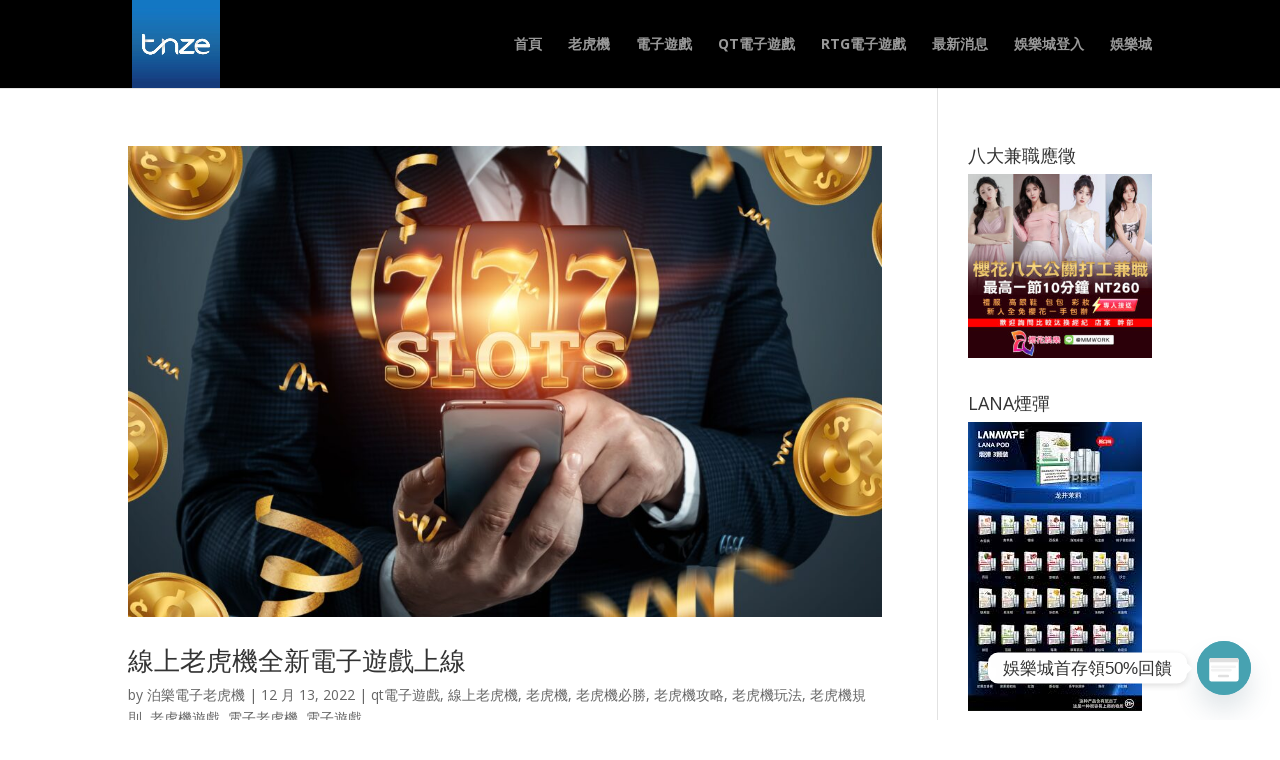

--- FILE ---
content_type: text/html; charset=UTF-8
request_url: https://slot.tw/category/%E8%80%81%E8%99%8E%E6%A9%9F%E5%BF%85%E5%8B%9D/
body_size: 304668
content:
<!DOCTYPE html>
<html lang="zh-TW" prefix="og: http://ogp.me/ns#">
<head>
	<meta charset="UTF-8" />
<meta http-equiv="X-UA-Compatible" content="IE=edge">
	<link rel="pingback" href="https://slot.tw/xmlrpc.php" />

	<script type="text/javascript">
		document.documentElement.className = 'js';
	</script>

	<title>老虎機必勝 Archives - tnze娛樂城老虎機│電子遊戲│線上電子老虎機娛樂城</title>
<meta name='robots' content='max-image-preview:large' />
<script type="text/javascript">
			let jqueryParams=[],jQuery=function(r){return jqueryParams=[...jqueryParams,r],jQuery},$=function(r){return jqueryParams=[...jqueryParams,r],$};window.jQuery=jQuery,window.$=jQuery;let customHeadScripts=!1;jQuery.fn=jQuery.prototype={},$.fn=jQuery.prototype={},jQuery.noConflict=function(r){if(window.jQuery)return jQuery=window.jQuery,$=window.jQuery,customHeadScripts=!0,jQuery.noConflict},jQuery.ready=function(r){jqueryParams=[...jqueryParams,r]},$.ready=function(r){jqueryParams=[...jqueryParams,r]},jQuery.load=function(r){jqueryParams=[...jqueryParams,r]},$.load=function(r){jqueryParams=[...jqueryParams,r]},jQuery.fn.ready=function(r){jqueryParams=[...jqueryParams,r]},$.fn.ready=function(r){jqueryParams=[...jqueryParams,r]};</script>
<!-- This site is optimized with the Yoast SEO plugin v6.0 - https://yoast.com/wordpress/plugins/seo/ -->
<meta name="description" content="老虎機,電子遊戲,線上老虎機,老虎機攻略,老虎機技巧,老虎機玩法,老虎機賠率,老虎機贏錢,老虎機破解,電子老虎機,RTG老虎機,必贏老虎機,AMEBA老虎機,QT老虎機,simpleplay老虎機"/>
<meta name="keywords" content="老虎機,電子遊戲,線上老虎機,老虎機攻略,老虎機技巧,老虎機玩法,老虎機賠率,老虎機贏錢,老虎機破解,電子老虎機,RTG老虎機,必贏老虎機,AMEBA老虎機,QT老虎機,simpleplay老虎機"/>
<link rel="canonical" href="https://slot.tw/category/%e8%80%81%e8%99%8e%e6%a9%9f%e5%bf%85%e5%8b%9d/" />
<link rel="next" href="https://slot.tw/category/%e8%80%81%e8%99%8e%e6%a9%9f%e5%bf%85%e5%8b%9d/page/2/" />
<meta property="og:locale" content="zh_TW" />
<meta property="og:type" content="object" />
<meta property="og:title" content="老虎機必勝 Archives - tnze娛樂城老虎機│電子遊戲│線上電子老虎機娛樂城" />
<meta property="og:description" content="老虎機,電子遊戲,線上老虎機,老虎機攻略,老虎機技巧,老虎機玩法,老虎機賠率,老虎機贏錢,老虎機破解,電子老虎機,RTG老虎機,必贏老虎機,AMEBA老虎機,QT老虎機,simpleplay老虎機" />
<meta property="og:url" content="https://slot.tw/category/%e8%80%81%e8%99%8e%e6%a9%9f%e5%bf%85%e5%8b%9d/" />
<meta property="og:site_name" content="tnze娛樂城老虎機│電子遊戲│線上電子老虎機娛樂城" />
<meta name="twitter:card" content="summary_large_image" />
<meta name="twitter:description" content="老虎機,電子遊戲,線上老虎機,老虎機攻略,老虎機技巧,老虎機玩法,老虎機賠率,老虎機贏錢,老虎機破解,電子老虎機,RTG老虎機,必贏老虎機,AMEBA老虎機,QT老虎機,simpleplay老虎機" />
<meta name="twitter:title" content="老虎機必勝 Archives - tnze娛樂城老虎機│電子遊戲│線上電子老虎機娛樂城" />
<script type='application/ld+json'>{"@context":"http:\/\/schema.org","@type":"WebSite","@id":"#website","url":"https:\/\/slot.tw\/","name":"tnze\u5a1b\u6a02\u57ce\u8001\u864e\u6a5f\u2502\u96fb\u5b50\u904a\u6232\u2502\u7dda\u4e0a\u96fb\u5b50\u8001\u864e\u6a5f\u5a1b\u6a02\u57ce","potentialAction":{"@type":"SearchAction","target":"https:\/\/slot.tw\/?s={search_term_string}","query-input":"required name=search_term_string"}}</script>
<!-- / Yoast SEO plugin. -->

<link rel='dns-prefetch' href='//www.googletagmanager.com' />
<link rel='dns-prefetch' href='//fonts.googleapis.com' />
<link rel="alternate" type="application/rss+xml" title="訂閱《tnze娛樂城老虎機│電子遊戲│線上電子老虎機娛樂城》&raquo; 資訊提供" href="https://slot.tw/feed/" />
<link rel="alternate" type="application/rss+xml" title="訂閱《tnze娛樂城老虎機│電子遊戲│線上電子老虎機娛樂城》&raquo; 留言的資訊提供" href="https://slot.tw/comments/feed/" />
<link rel="alternate" type="application/rss+xml" title="訂閱《tnze娛樂城老虎機│電子遊戲│線上電子老虎機娛樂城》&raquo; 分類〈老虎機必勝〉的資訊提供" href="https://slot.tw/category/%e8%80%81%e8%99%8e%e6%a9%9f%e5%bf%85%e5%8b%9d/feed/" />
<meta content="Divi v.4.27.4" name="generator"/><link rel='stylesheet' id='wp-block-library-css' href='https://slot.tw/wp-includes/css/dist/block-library/style.min.css?ver=6.8.3' type='text/css' media='all' />
<style id='wp-block-library-theme-inline-css' type='text/css'>
.wp-block-audio :where(figcaption){color:#555;font-size:13px;text-align:center}.is-dark-theme .wp-block-audio :where(figcaption){color:#ffffffa6}.wp-block-audio{margin:0 0 1em}.wp-block-code{border:1px solid #ccc;border-radius:4px;font-family:Menlo,Consolas,monaco,monospace;padding:.8em 1em}.wp-block-embed :where(figcaption){color:#555;font-size:13px;text-align:center}.is-dark-theme .wp-block-embed :where(figcaption){color:#ffffffa6}.wp-block-embed{margin:0 0 1em}.blocks-gallery-caption{color:#555;font-size:13px;text-align:center}.is-dark-theme .blocks-gallery-caption{color:#ffffffa6}:root :where(.wp-block-image figcaption){color:#555;font-size:13px;text-align:center}.is-dark-theme :root :where(.wp-block-image figcaption){color:#ffffffa6}.wp-block-image{margin:0 0 1em}.wp-block-pullquote{border-bottom:4px solid;border-top:4px solid;color:currentColor;margin-bottom:1.75em}.wp-block-pullquote cite,.wp-block-pullquote footer,.wp-block-pullquote__citation{color:currentColor;font-size:.8125em;font-style:normal;text-transform:uppercase}.wp-block-quote{border-left:.25em solid;margin:0 0 1.75em;padding-left:1em}.wp-block-quote cite,.wp-block-quote footer{color:currentColor;font-size:.8125em;font-style:normal;position:relative}.wp-block-quote:where(.has-text-align-right){border-left:none;border-right:.25em solid;padding-left:0;padding-right:1em}.wp-block-quote:where(.has-text-align-center){border:none;padding-left:0}.wp-block-quote.is-large,.wp-block-quote.is-style-large,.wp-block-quote:where(.is-style-plain){border:none}.wp-block-search .wp-block-search__label{font-weight:700}.wp-block-search__button{border:1px solid #ccc;padding:.375em .625em}:where(.wp-block-group.has-background){padding:1.25em 2.375em}.wp-block-separator.has-css-opacity{opacity:.4}.wp-block-separator{border:none;border-bottom:2px solid;margin-left:auto;margin-right:auto}.wp-block-separator.has-alpha-channel-opacity{opacity:1}.wp-block-separator:not(.is-style-wide):not(.is-style-dots){width:100px}.wp-block-separator.has-background:not(.is-style-dots){border-bottom:none;height:1px}.wp-block-separator.has-background:not(.is-style-wide):not(.is-style-dots){height:2px}.wp-block-table{margin:0 0 1em}.wp-block-table td,.wp-block-table th{word-break:normal}.wp-block-table :where(figcaption){color:#555;font-size:13px;text-align:center}.is-dark-theme .wp-block-table :where(figcaption){color:#ffffffa6}.wp-block-video :where(figcaption){color:#555;font-size:13px;text-align:center}.is-dark-theme .wp-block-video :where(figcaption){color:#ffffffa6}.wp-block-video{margin:0 0 1em}:root :where(.wp-block-template-part.has-background){margin-bottom:0;margin-top:0;padding:1.25em 2.375em}
</style>
<style id='global-styles-inline-css' type='text/css'>
:root{--wp--preset--aspect-ratio--square: 1;--wp--preset--aspect-ratio--4-3: 4/3;--wp--preset--aspect-ratio--3-4: 3/4;--wp--preset--aspect-ratio--3-2: 3/2;--wp--preset--aspect-ratio--2-3: 2/3;--wp--preset--aspect-ratio--16-9: 16/9;--wp--preset--aspect-ratio--9-16: 9/16;--wp--preset--color--black: #000000;--wp--preset--color--cyan-bluish-gray: #abb8c3;--wp--preset--color--white: #ffffff;--wp--preset--color--pale-pink: #f78da7;--wp--preset--color--vivid-red: #cf2e2e;--wp--preset--color--luminous-vivid-orange: #ff6900;--wp--preset--color--luminous-vivid-amber: #fcb900;--wp--preset--color--light-green-cyan: #7bdcb5;--wp--preset--color--vivid-green-cyan: #00d084;--wp--preset--color--pale-cyan-blue: #8ed1fc;--wp--preset--color--vivid-cyan-blue: #0693e3;--wp--preset--color--vivid-purple: #9b51e0;--wp--preset--gradient--vivid-cyan-blue-to-vivid-purple: linear-gradient(135deg,rgba(6,147,227,1) 0%,rgb(155,81,224) 100%);--wp--preset--gradient--light-green-cyan-to-vivid-green-cyan: linear-gradient(135deg,rgb(122,220,180) 0%,rgb(0,208,130) 100%);--wp--preset--gradient--luminous-vivid-amber-to-luminous-vivid-orange: linear-gradient(135deg,rgba(252,185,0,1) 0%,rgba(255,105,0,1) 100%);--wp--preset--gradient--luminous-vivid-orange-to-vivid-red: linear-gradient(135deg,rgba(255,105,0,1) 0%,rgb(207,46,46) 100%);--wp--preset--gradient--very-light-gray-to-cyan-bluish-gray: linear-gradient(135deg,rgb(238,238,238) 0%,rgb(169,184,195) 100%);--wp--preset--gradient--cool-to-warm-spectrum: linear-gradient(135deg,rgb(74,234,220) 0%,rgb(151,120,209) 20%,rgb(207,42,186) 40%,rgb(238,44,130) 60%,rgb(251,105,98) 80%,rgb(254,248,76) 100%);--wp--preset--gradient--blush-light-purple: linear-gradient(135deg,rgb(255,206,236) 0%,rgb(152,150,240) 100%);--wp--preset--gradient--blush-bordeaux: linear-gradient(135deg,rgb(254,205,165) 0%,rgb(254,45,45) 50%,rgb(107,0,62) 100%);--wp--preset--gradient--luminous-dusk: linear-gradient(135deg,rgb(255,203,112) 0%,rgb(199,81,192) 50%,rgb(65,88,208) 100%);--wp--preset--gradient--pale-ocean: linear-gradient(135deg,rgb(255,245,203) 0%,rgb(182,227,212) 50%,rgb(51,167,181) 100%);--wp--preset--gradient--electric-grass: linear-gradient(135deg,rgb(202,248,128) 0%,rgb(113,206,126) 100%);--wp--preset--gradient--midnight: linear-gradient(135deg,rgb(2,3,129) 0%,rgb(40,116,252) 100%);--wp--preset--font-size--small: 13px;--wp--preset--font-size--medium: 20px;--wp--preset--font-size--large: 36px;--wp--preset--font-size--x-large: 42px;--wp--preset--spacing--20: 0.44rem;--wp--preset--spacing--30: 0.67rem;--wp--preset--spacing--40: 1rem;--wp--preset--spacing--50: 1.5rem;--wp--preset--spacing--60: 2.25rem;--wp--preset--spacing--70: 3.38rem;--wp--preset--spacing--80: 5.06rem;--wp--preset--shadow--natural: 6px 6px 9px rgba(0, 0, 0, 0.2);--wp--preset--shadow--deep: 12px 12px 50px rgba(0, 0, 0, 0.4);--wp--preset--shadow--sharp: 6px 6px 0px rgba(0, 0, 0, 0.2);--wp--preset--shadow--outlined: 6px 6px 0px -3px rgba(255, 255, 255, 1), 6px 6px rgba(0, 0, 0, 1);--wp--preset--shadow--crisp: 6px 6px 0px rgba(0, 0, 0, 1);}:root { --wp--style--global--content-size: 823px;--wp--style--global--wide-size: 1080px; }:where(body) { margin: 0; }.wp-site-blocks > .alignleft { float: left; margin-right: 2em; }.wp-site-blocks > .alignright { float: right; margin-left: 2em; }.wp-site-blocks > .aligncenter { justify-content: center; margin-left: auto; margin-right: auto; }:where(.is-layout-flex){gap: 0.5em;}:where(.is-layout-grid){gap: 0.5em;}.is-layout-flow > .alignleft{float: left;margin-inline-start: 0;margin-inline-end: 2em;}.is-layout-flow > .alignright{float: right;margin-inline-start: 2em;margin-inline-end: 0;}.is-layout-flow > .aligncenter{margin-left: auto !important;margin-right: auto !important;}.is-layout-constrained > .alignleft{float: left;margin-inline-start: 0;margin-inline-end: 2em;}.is-layout-constrained > .alignright{float: right;margin-inline-start: 2em;margin-inline-end: 0;}.is-layout-constrained > .aligncenter{margin-left: auto !important;margin-right: auto !important;}.is-layout-constrained > :where(:not(.alignleft):not(.alignright):not(.alignfull)){max-width: var(--wp--style--global--content-size);margin-left: auto !important;margin-right: auto !important;}.is-layout-constrained > .alignwide{max-width: var(--wp--style--global--wide-size);}body .is-layout-flex{display: flex;}.is-layout-flex{flex-wrap: wrap;align-items: center;}.is-layout-flex > :is(*, div){margin: 0;}body .is-layout-grid{display: grid;}.is-layout-grid > :is(*, div){margin: 0;}body{padding-top: 0px;padding-right: 0px;padding-bottom: 0px;padding-left: 0px;}:root :where(.wp-element-button, .wp-block-button__link){background-color: #32373c;border-width: 0;color: #fff;font-family: inherit;font-size: inherit;line-height: inherit;padding: calc(0.667em + 2px) calc(1.333em + 2px);text-decoration: none;}.has-black-color{color: var(--wp--preset--color--black) !important;}.has-cyan-bluish-gray-color{color: var(--wp--preset--color--cyan-bluish-gray) !important;}.has-white-color{color: var(--wp--preset--color--white) !important;}.has-pale-pink-color{color: var(--wp--preset--color--pale-pink) !important;}.has-vivid-red-color{color: var(--wp--preset--color--vivid-red) !important;}.has-luminous-vivid-orange-color{color: var(--wp--preset--color--luminous-vivid-orange) !important;}.has-luminous-vivid-amber-color{color: var(--wp--preset--color--luminous-vivid-amber) !important;}.has-light-green-cyan-color{color: var(--wp--preset--color--light-green-cyan) !important;}.has-vivid-green-cyan-color{color: var(--wp--preset--color--vivid-green-cyan) !important;}.has-pale-cyan-blue-color{color: var(--wp--preset--color--pale-cyan-blue) !important;}.has-vivid-cyan-blue-color{color: var(--wp--preset--color--vivid-cyan-blue) !important;}.has-vivid-purple-color{color: var(--wp--preset--color--vivid-purple) !important;}.has-black-background-color{background-color: var(--wp--preset--color--black) !important;}.has-cyan-bluish-gray-background-color{background-color: var(--wp--preset--color--cyan-bluish-gray) !important;}.has-white-background-color{background-color: var(--wp--preset--color--white) !important;}.has-pale-pink-background-color{background-color: var(--wp--preset--color--pale-pink) !important;}.has-vivid-red-background-color{background-color: var(--wp--preset--color--vivid-red) !important;}.has-luminous-vivid-orange-background-color{background-color: var(--wp--preset--color--luminous-vivid-orange) !important;}.has-luminous-vivid-amber-background-color{background-color: var(--wp--preset--color--luminous-vivid-amber) !important;}.has-light-green-cyan-background-color{background-color: var(--wp--preset--color--light-green-cyan) !important;}.has-vivid-green-cyan-background-color{background-color: var(--wp--preset--color--vivid-green-cyan) !important;}.has-pale-cyan-blue-background-color{background-color: var(--wp--preset--color--pale-cyan-blue) !important;}.has-vivid-cyan-blue-background-color{background-color: var(--wp--preset--color--vivid-cyan-blue) !important;}.has-vivid-purple-background-color{background-color: var(--wp--preset--color--vivid-purple) !important;}.has-black-border-color{border-color: var(--wp--preset--color--black) !important;}.has-cyan-bluish-gray-border-color{border-color: var(--wp--preset--color--cyan-bluish-gray) !important;}.has-white-border-color{border-color: var(--wp--preset--color--white) !important;}.has-pale-pink-border-color{border-color: var(--wp--preset--color--pale-pink) !important;}.has-vivid-red-border-color{border-color: var(--wp--preset--color--vivid-red) !important;}.has-luminous-vivid-orange-border-color{border-color: var(--wp--preset--color--luminous-vivid-orange) !important;}.has-luminous-vivid-amber-border-color{border-color: var(--wp--preset--color--luminous-vivid-amber) !important;}.has-light-green-cyan-border-color{border-color: var(--wp--preset--color--light-green-cyan) !important;}.has-vivid-green-cyan-border-color{border-color: var(--wp--preset--color--vivid-green-cyan) !important;}.has-pale-cyan-blue-border-color{border-color: var(--wp--preset--color--pale-cyan-blue) !important;}.has-vivid-cyan-blue-border-color{border-color: var(--wp--preset--color--vivid-cyan-blue) !important;}.has-vivid-purple-border-color{border-color: var(--wp--preset--color--vivid-purple) !important;}.has-vivid-cyan-blue-to-vivid-purple-gradient-background{background: var(--wp--preset--gradient--vivid-cyan-blue-to-vivid-purple) !important;}.has-light-green-cyan-to-vivid-green-cyan-gradient-background{background: var(--wp--preset--gradient--light-green-cyan-to-vivid-green-cyan) !important;}.has-luminous-vivid-amber-to-luminous-vivid-orange-gradient-background{background: var(--wp--preset--gradient--luminous-vivid-amber-to-luminous-vivid-orange) !important;}.has-luminous-vivid-orange-to-vivid-red-gradient-background{background: var(--wp--preset--gradient--luminous-vivid-orange-to-vivid-red) !important;}.has-very-light-gray-to-cyan-bluish-gray-gradient-background{background: var(--wp--preset--gradient--very-light-gray-to-cyan-bluish-gray) !important;}.has-cool-to-warm-spectrum-gradient-background{background: var(--wp--preset--gradient--cool-to-warm-spectrum) !important;}.has-blush-light-purple-gradient-background{background: var(--wp--preset--gradient--blush-light-purple) !important;}.has-blush-bordeaux-gradient-background{background: var(--wp--preset--gradient--blush-bordeaux) !important;}.has-luminous-dusk-gradient-background{background: var(--wp--preset--gradient--luminous-dusk) !important;}.has-pale-ocean-gradient-background{background: var(--wp--preset--gradient--pale-ocean) !important;}.has-electric-grass-gradient-background{background: var(--wp--preset--gradient--electric-grass) !important;}.has-midnight-gradient-background{background: var(--wp--preset--gradient--midnight) !important;}.has-small-font-size{font-size: var(--wp--preset--font-size--small) !important;}.has-medium-font-size{font-size: var(--wp--preset--font-size--medium) !important;}.has-large-font-size{font-size: var(--wp--preset--font-size--large) !important;}.has-x-large-font-size{font-size: var(--wp--preset--font-size--x-large) !important;}
:where(.wp-block-post-template.is-layout-flex){gap: 1.25em;}:where(.wp-block-post-template.is-layout-grid){gap: 1.25em;}
:where(.wp-block-columns.is-layout-flex){gap: 2em;}:where(.wp-block-columns.is-layout-grid){gap: 2em;}
:root :where(.wp-block-pullquote){font-size: 1.5em;line-height: 1.6;}
</style>
<link rel='stylesheet' id='ez-toc-css' href='https://slot.tw/wp-content/plugins/easy-table-of-contents/assets/css/screen.min.css?ver=2.0.79.2' type='text/css' media='all' />
<style id='ez-toc-inline-css' type='text/css'>
div#ez-toc-container .ez-toc-title {font-size: 120%;}div#ez-toc-container .ez-toc-title {font-weight: 500;}div#ez-toc-container ul li , div#ez-toc-container ul li a {font-size: 95%;}div#ez-toc-container ul li , div#ez-toc-container ul li a {font-weight: 500;}div#ez-toc-container nav ul ul li {font-size: 90%;}.ez-toc-box-title {font-weight: bold; margin-bottom: 10px; text-align: center; text-transform: uppercase; letter-spacing: 1px; color: #666; padding-bottom: 5px;position:absolute;top:-4%;left:5%;background-color: inherit;transition: top 0.3s ease;}.ez-toc-box-title.toc-closed {top:-25%;}
.ez-toc-container-direction {direction: ltr;}.ez-toc-counter ul{counter-reset: item ;}.ez-toc-counter nav ul li a::before {content: counters(item, '.', decimal) '. ';display: inline-block;counter-increment: item;flex-grow: 0;flex-shrink: 0;margin-right: .2em; float: left; }.ez-toc-widget-direction {direction: ltr;}.ez-toc-widget-container ul{counter-reset: item ;}.ez-toc-widget-container nav ul li a::before {content: counters(item, '.', decimal) '. ';display: inline-block;counter-increment: item;flex-grow: 0;flex-shrink: 0;margin-right: .2em; float: left; }
</style>
<link rel='stylesheet' id='et-divi-open-sans-css' href='https://fonts.googleapis.com/css?family=Open+Sans:300italic,400italic,600italic,700italic,800italic,400,300,600,700,800&#038;subset=latin,latin-ext&#038;display=swap' type='text/css' media='all' />
<style id='divi-style-inline-inline-css' type='text/css'>
/*!
Theme Name: Divi
Theme URI: http://www.elegantthemes.com/gallery/divi/
Version: 4.27.4
Description: Smart. Flexible. Beautiful. Divi is the most powerful theme in our collection.
Author: Elegant Themes
Author URI: http://www.elegantthemes.com
License: GNU General Public License v2
License URI: http://www.gnu.org/licenses/gpl-2.0.html
*/

a,abbr,acronym,address,applet,b,big,blockquote,body,center,cite,code,dd,del,dfn,div,dl,dt,em,fieldset,font,form,h1,h2,h3,h4,h5,h6,html,i,iframe,img,ins,kbd,label,legend,li,object,ol,p,pre,q,s,samp,small,span,strike,strong,sub,sup,tt,u,ul,var{margin:0;padding:0;border:0;outline:0;font-size:100%;-ms-text-size-adjust:100%;-webkit-text-size-adjust:100%;vertical-align:baseline;background:transparent}body{line-height:1}ol,ul{list-style:none}blockquote,q{quotes:none}blockquote:after,blockquote:before,q:after,q:before{content:"";content:none}blockquote{margin:20px 0 30px;border-left:5px solid;padding-left:20px}:focus{outline:0}del{text-decoration:line-through}pre{overflow:auto;padding:10px}figure{margin:0}table{border-collapse:collapse;border-spacing:0}article,aside,footer,header,hgroup,nav,section{display:block}body{font-family:Open Sans,Arial,sans-serif;font-size:14px;color:#666;background-color:#fff;line-height:1.7em;font-weight:500;-webkit-font-smoothing:antialiased;-moz-osx-font-smoothing:grayscale}body.page-template-page-template-blank-php #page-container{padding-top:0!important}body.et_cover_background{background-size:cover!important;background-position:top!important;background-repeat:no-repeat!important;background-attachment:fixed}a{color:#2ea3f2}a,a:hover{text-decoration:none}p{padding-bottom:1em}p:not(.has-background):last-of-type{padding-bottom:0}p.et_normal_padding{padding-bottom:1em}strong{font-weight:700}cite,em,i{font-style:italic}code,pre{font-family:Courier New,monospace;margin-bottom:10px}ins{text-decoration:none}sub,sup{height:0;line-height:1;position:relative;vertical-align:baseline}sup{bottom:.8em}sub{top:.3em}dl{margin:0 0 1.5em}dl dt{font-weight:700}dd{margin-left:1.5em}blockquote p{padding-bottom:0}embed,iframe,object,video{max-width:100%}h1,h2,h3,h4,h5,h6{color:#333;padding-bottom:10px;line-height:1em;font-weight:500}h1 a,h2 a,h3 a,h4 a,h5 a,h6 a{color:inherit}h1{font-size:30px}h2{font-size:26px}h3{font-size:22px}h4{font-size:18px}h5{font-size:16px}h6{font-size:14px}input{-webkit-appearance:none}input[type=checkbox]{-webkit-appearance:checkbox}input[type=radio]{-webkit-appearance:radio}input.text,input.title,input[type=email],input[type=password],input[type=tel],input[type=text],select,textarea{background-color:#fff;border:1px solid #bbb;padding:2px;color:#4e4e4e}input.text:focus,input.title:focus,input[type=text]:focus,select:focus,textarea:focus{border-color:#2d3940;color:#3e3e3e}input.text,input.title,input[type=text],select,textarea{margin:0}textarea{padding:4px}button,input,select,textarea{font-family:inherit}img{max-width:100%;height:auto}.clear{clear:both}br.clear{margin:0;padding:0}.pagination{clear:both}#et_search_icon:hover,.et-social-icon a:hover,.et_password_protected_form .et_submit_button,.form-submit .et_pb_buttontton.alt.disabled,.nav-single a,.posted_in a{color:#2ea3f2}.et-search-form,blockquote{border-color:#2ea3f2}#main-content{background-color:#fff}.container{width:80%;max-width:1080px;margin:auto;position:relative}body:not(.et-tb) #main-content .container,body:not(.et-tb-has-header) #main-content .container{padding-top:58px}.et_full_width_page #main-content .container:before{display:none}.main_title{margin-bottom:20px}.et_password_protected_form .et_submit_button:hover,.form-submit .et_pb_button:hover{background:rgba(0,0,0,.05)}.et_button_icon_visible .et_pb_button{padding-right:2em;padding-left:.7em}.et_button_icon_visible .et_pb_button:after{opacity:1;margin-left:0}.et_button_left .et_pb_button:hover:after{left:.15em}.et_button_left .et_pb_button:after{margin-left:0;left:1em}.et_button_icon_visible.et_button_left .et_pb_button,.et_button_left .et_pb_button:hover,.et_button_left .et_pb_module .et_pb_button:hover{padding-left:2em;padding-right:.7em}.et_button_icon_visible.et_button_left .et_pb_button:after,.et_button_left .et_pb_button:hover:after{left:.15em}.et_password_protected_form .et_submit_button:hover,.form-submit .et_pb_button:hover{padding:.3em 1em}.et_button_no_icon .et_pb_button:after{display:none}.et_button_no_icon.et_button_icon_visible.et_button_left .et_pb_button,.et_button_no_icon.et_button_left .et_pb_button:hover,.et_button_no_icon .et_pb_button,.et_button_no_icon .et_pb_button:hover{padding:.3em 1em!important}.et_button_custom_icon .et_pb_button:after{line-height:1.7em}.et_button_custom_icon.et_button_icon_visible .et_pb_button:after,.et_button_custom_icon .et_pb_button:hover:after{margin-left:.3em}#left-area .post_format-post-format-gallery .wp-block-gallery:first-of-type{padding:0;margin-bottom:-16px}.entry-content table:not(.variations){border:1px solid #eee;margin:0 0 15px;text-align:left;width:100%}.entry-content thead th,.entry-content tr th{color:#555;font-weight:700;padding:9px 24px}.entry-content tr td{border-top:1px solid #eee;padding:6px 24px}#left-area ul,.entry-content ul,.et-l--body ul,.et-l--footer ul,.et-l--header ul{list-style-type:disc;padding:0 0 23px 1em;line-height:26px}#left-area ol,.entry-content ol,.et-l--body ol,.et-l--footer ol,.et-l--header ol{list-style-type:decimal;list-style-position:inside;padding:0 0 23px;line-height:26px}#left-area ul li ul,.entry-content ul li ol{padding:2px 0 2px 20px}#left-area ol li ul,.entry-content ol li ol,.et-l--body ol li ol,.et-l--footer ol li ol,.et-l--header ol li ol{padding:2px 0 2px 35px}#left-area ul.wp-block-gallery{display:-webkit-box;display:-ms-flexbox;display:flex;-ms-flex-wrap:wrap;flex-wrap:wrap;list-style-type:none;padding:0}#left-area ul.products{padding:0!important;line-height:1.7!important;list-style:none!important}.gallery-item a{display:block}.gallery-caption,.gallery-item a{width:90%}#wpadminbar{z-index:100001}#left-area .post-meta{font-size:14px;padding-bottom:15px}#left-area .post-meta a{text-decoration:none;color:#666}#left-area .et_featured_image{padding-bottom:7px}.single .post{padding-bottom:25px}body.single .et_audio_content{margin-bottom:-6px}.nav-single a{text-decoration:none;color:#2ea3f2;font-size:14px;font-weight:400}.nav-previous{float:left}.nav-next{float:right}.et_password_protected_form p input{background-color:#eee;border:none!important;width:100%!important;border-radius:0!important;font-size:14px;color:#999!important;padding:16px!important;-webkit-box-sizing:border-box;box-sizing:border-box}.et_password_protected_form label{display:none}.et_password_protected_form .et_submit_button{font-family:inherit;display:block;float:right;margin:8px auto 0;cursor:pointer}.post-password-required p.nocomments.container{max-width:100%}.post-password-required p.nocomments.container:before{display:none}.aligncenter,div.post .new-post .aligncenter{display:block;margin-left:auto;margin-right:auto}.wp-caption{border:1px solid #ddd;text-align:center;background-color:#f3f3f3;margin-bottom:10px;max-width:96%;padding:8px}.wp-caption.alignleft{margin:0 30px 20px 0}.wp-caption.alignright{margin:0 0 20px 30px}.wp-caption img{margin:0;padding:0;border:0}.wp-caption p.wp-caption-text{font-size:12px;padding:0 4px 5px;margin:0}.alignright{float:right}.alignleft{float:left}img.alignleft{display:inline;float:left;margin-right:15px}img.alignright{display:inline;float:right;margin-left:15px}.page.et_pb_pagebuilder_layout #main-content{background-color:transparent}body #main-content .et_builder_inner_content>h1,body #main-content .et_builder_inner_content>h2,body #main-content .et_builder_inner_content>h3,body #main-content .et_builder_inner_content>h4,body #main-content .et_builder_inner_content>h5,body #main-content .et_builder_inner_content>h6{line-height:1.4em}body #main-content .et_builder_inner_content>p{line-height:1.7em}.wp-block-pullquote{margin:20px 0 30px}.wp-block-pullquote.has-background blockquote{border-left:none}.wp-block-group.has-background{padding:1.5em 1.5em .5em}@media (min-width:981px){#left-area{width:79.125%;padding-bottom:23px}#main-content .container:before{content:"";position:absolute;top:0;height:100%;width:1px;background-color:#e2e2e2}.et_full_width_page #left-area,.et_no_sidebar #left-area{float:none;width:100%!important}.et_full_width_page #left-area{padding-bottom:0}.et_no_sidebar #main-content .container:before{display:none}}@media (max-width:980px){#page-container{padding-top:80px}.et-tb #page-container,.et-tb-has-header #page-container{padding-top:0!important}#left-area,#sidebar{width:100%!important}#main-content .container:before{display:none!important}.et_full_width_page .et_gallery_item:nth-child(4n+1){clear:none}}@media print{#page-container{padding-top:0!important}}#wp-admin-bar-et-use-visual-builder a:before{font-family:ETmodules!important;content:"\e625";font-size:30px!important;width:28px;margin-top:-3px;color:#974df3!important}#wp-admin-bar-et-use-visual-builder:hover a:before{color:#fff!important}#wp-admin-bar-et-use-visual-builder:hover a,#wp-admin-bar-et-use-visual-builder a:hover{transition:background-color .5s ease;-webkit-transition:background-color .5s ease;-moz-transition:background-color .5s ease;background-color:#7e3bd0!important;color:#fff!important}* html .clearfix,:first-child+html .clearfix{zoom:1}.iphone .et_pb_section_video_bg video::-webkit-media-controls-start-playback-button{display:none!important;-webkit-appearance:none}.et_mobile_device .et_pb_section_parallax .et_pb_parallax_css{background-attachment:scroll}.et-social-facebook a.icon:before{content:"\e093"}.et-social-twitter a.icon:before{content:"\e094"}.et-social-google-plus a.icon:before{content:"\e096"}.et-social-instagram a.icon:before{content:"\e09a"}.et-social-rss a.icon:before{content:"\e09e"}.ai1ec-single-event:after{content:" ";display:table;clear:both}.evcal_event_details .evcal_evdata_cell .eventon_details_shading_bot.eventon_details_shading_bot{z-index:3}.wp-block-divi-layout{margin-bottom:1em}*{-webkit-box-sizing:border-box;box-sizing:border-box}#et-info-email:before,#et-info-phone:before,#et_search_icon:before,.comment-reply-link:after,.et-cart-info span:before,.et-pb-arrow-next:before,.et-pb-arrow-prev:before,.et-social-icon a:before,.et_audio_container .mejs-playpause-button button:before,.et_audio_container .mejs-volume-button button:before,.et_overlay:before,.et_password_protected_form .et_submit_button:after,.et_pb_button:after,.et_pb_contact_reset:after,.et_pb_contact_submit:after,.et_pb_font_icon:before,.et_pb_newsletter_button:after,.et_pb_pricing_table_button:after,.et_pb_promo_button:after,.et_pb_testimonial:before,.et_pb_toggle_title:before,.form-submit .et_pb_button:after,.mobile_menu_bar:before,a.et_pb_more_button:after{font-family:ETmodules!important;speak:none;font-style:normal;font-weight:400;-webkit-font-feature-settings:normal;font-feature-settings:normal;font-variant:normal;text-transform:none;line-height:1;-webkit-font-smoothing:antialiased;-moz-osx-font-smoothing:grayscale;text-shadow:0 0;direction:ltr}.et-pb-icon,.et_pb_custom_button_icon.et_pb_button:after,.et_pb_login .et_pb_custom_button_icon.et_pb_button:after,.et_pb_woo_custom_button_icon .button.et_pb_custom_button_icon.et_pb_button:after,.et_pb_woo_custom_button_icon .button.et_pb_custom_button_icon.et_pb_button:hover:after{content:attr(data-icon)}.et-pb-icon{font-family:ETmodules;speak:none;font-weight:400;-webkit-font-feature-settings:normal;font-feature-settings:normal;font-variant:normal;text-transform:none;line-height:1;-webkit-font-smoothing:antialiased;font-size:96px;font-style:normal;display:inline-block;-webkit-box-sizing:border-box;box-sizing:border-box;direction:ltr}#et-ajax-saving{display:none;-webkit-transition:background .3s,-webkit-box-shadow .3s;transition:background .3s,-webkit-box-shadow .3s;transition:background .3s,box-shadow .3s;transition:background .3s,box-shadow .3s,-webkit-box-shadow .3s;-webkit-box-shadow:rgba(0,139,219,.247059) 0 0 60px;box-shadow:0 0 60px rgba(0,139,219,.247059);position:fixed;top:50%;left:50%;width:50px;height:50px;background:#fff;border-radius:50px;margin:-25px 0 0 -25px;z-index:999999;text-align:center}#et-ajax-saving img{margin:9px}.et-safe-mode-indicator,.et-safe-mode-indicator:focus,.et-safe-mode-indicator:hover{-webkit-box-shadow:0 5px 10px rgba(41,196,169,.15);box-shadow:0 5px 10px rgba(41,196,169,.15);background:#29c4a9;color:#fff;font-size:14px;font-weight:600;padding:12px;line-height:16px;border-radius:3px;position:fixed;bottom:30px;right:30px;z-index:999999;text-decoration:none;font-family:Open Sans,sans-serif;-webkit-font-smoothing:antialiased;-moz-osx-font-smoothing:grayscale}.et_pb_button{font-size:20px;font-weight:500;padding:.3em 1em;line-height:1.7em!important;background-color:transparent;background-size:cover;background-position:50%;background-repeat:no-repeat;border:2px solid;border-radius:3px;-webkit-transition-duration:.2s;transition-duration:.2s;-webkit-transition-property:all!important;transition-property:all!important}.et_pb_button,.et_pb_button_inner{position:relative}.et_pb_button:hover,.et_pb_module .et_pb_button:hover{border:2px solid transparent;padding:.3em 2em .3em .7em}.et_pb_button:hover{background-color:hsla(0,0%,100%,.2)}.et_pb_bg_layout_light.et_pb_button:hover,.et_pb_bg_layout_light .et_pb_button:hover{background-color:rgba(0,0,0,.05)}.et_pb_button:after,.et_pb_button:before{font-size:32px;line-height:1em;content:"\35";opacity:0;position:absolute;margin-left:-1em;-webkit-transition:all .2s;transition:all .2s;text-transform:none;-webkit-font-feature-settings:"kern" off;font-feature-settings:"kern" off;font-variant:none;font-style:normal;font-weight:400;text-shadow:none}.et_pb_button.et_hover_enabled:hover:after,.et_pb_button.et_pb_hovered:hover:after{-webkit-transition:none!important;transition:none!important}.et_pb_button:before{display:none}.et_pb_button:hover:after{opacity:1;margin-left:0}.et_pb_column_1_3 h1,.et_pb_column_1_4 h1,.et_pb_column_1_5 h1,.et_pb_column_1_6 h1,.et_pb_column_2_5 h1{font-size:26px}.et_pb_column_1_3 h2,.et_pb_column_1_4 h2,.et_pb_column_1_5 h2,.et_pb_column_1_6 h2,.et_pb_column_2_5 h2{font-size:23px}.et_pb_column_1_3 h3,.et_pb_column_1_4 h3,.et_pb_column_1_5 h3,.et_pb_column_1_6 h3,.et_pb_column_2_5 h3{font-size:20px}.et_pb_column_1_3 h4,.et_pb_column_1_4 h4,.et_pb_column_1_5 h4,.et_pb_column_1_6 h4,.et_pb_column_2_5 h4{font-size:18px}.et_pb_column_1_3 h5,.et_pb_column_1_4 h5,.et_pb_column_1_5 h5,.et_pb_column_1_6 h5,.et_pb_column_2_5 h5{font-size:16px}.et_pb_column_1_3 h6,.et_pb_column_1_4 h6,.et_pb_column_1_5 h6,.et_pb_column_1_6 h6,.et_pb_column_2_5 h6{font-size:15px}.et_pb_bg_layout_dark,.et_pb_bg_layout_dark h1,.et_pb_bg_layout_dark h2,.et_pb_bg_layout_dark h3,.et_pb_bg_layout_dark h4,.et_pb_bg_layout_dark h5,.et_pb_bg_layout_dark h6{color:#fff!important}.et_pb_module.et_pb_text_align_left{text-align:left}.et_pb_module.et_pb_text_align_center{text-align:center}.et_pb_module.et_pb_text_align_right{text-align:right}.et_pb_module.et_pb_text_align_justified{text-align:justify}.clearfix:after{visibility:hidden;display:block;font-size:0;content:" ";clear:both;height:0}.et_pb_bg_layout_light .et_pb_more_button{color:#2ea3f2}.et_builder_inner_content{position:relative;z-index:1}header .et_builder_inner_content{z-index:2}.et_pb_css_mix_blend_mode_passthrough{mix-blend-mode:unset!important}.et_pb_image_container{margin:-20px -20px 29px}.et_pb_module_inner{position:relative}.et_hover_enabled_preview{z-index:2}.et_hover_enabled:hover{position:relative;z-index:2}.et_pb_all_tabs,.et_pb_module,.et_pb_posts_nav a,.et_pb_tab,.et_pb_with_background{position:relative;background-size:cover;background-position:50%;background-repeat:no-repeat}.et_pb_background_mask,.et_pb_background_pattern{bottom:0;left:0;position:absolute;right:0;top:0}.et_pb_background_mask{background-size:calc(100% + 2px) calc(100% + 2px);background-repeat:no-repeat;background-position:50%;overflow:hidden}.et_pb_background_pattern{background-position:0 0;background-repeat:repeat}.et_pb_with_border{position:relative;border:0 solid #333}.post-password-required .et_pb_row{padding:0;width:100%}.post-password-required .et_password_protected_form{min-height:0}body.et_pb_pagebuilder_layout.et_pb_show_title .post-password-required .et_password_protected_form h1,body:not(.et_pb_pagebuilder_layout) .post-password-required .et_password_protected_form h1{display:none}.et_pb_no_bg{padding:0!important}.et_overlay.et_pb_inline_icon:before,.et_pb_inline_icon:before{content:attr(data-icon)}.et_pb_more_button{color:inherit;text-shadow:none;text-decoration:none;display:inline-block;margin-top:20px}.et_parallax_bg_wrap{overflow:hidden;position:absolute;top:0;right:0;bottom:0;left:0}.et_parallax_bg{background-repeat:no-repeat;background-position:top;background-size:cover;position:absolute;bottom:0;left:0;width:100%;height:100%;display:block}.et_parallax_bg.et_parallax_bg__hover,.et_parallax_bg.et_parallax_bg_phone,.et_parallax_bg.et_parallax_bg_tablet,.et_parallax_gradient.et_parallax_gradient__hover,.et_parallax_gradient.et_parallax_gradient_phone,.et_parallax_gradient.et_parallax_gradient_tablet,.et_pb_section_parallax_hover:hover .et_parallax_bg:not(.et_parallax_bg__hover),.et_pb_section_parallax_hover:hover .et_parallax_gradient:not(.et_parallax_gradient__hover){display:none}.et_pb_section_parallax_hover:hover .et_parallax_bg.et_parallax_bg__hover,.et_pb_section_parallax_hover:hover .et_parallax_gradient.et_parallax_gradient__hover{display:block}.et_parallax_gradient{bottom:0;display:block;left:0;position:absolute;right:0;top:0}.et_pb_module.et_pb_section_parallax,.et_pb_posts_nav a.et_pb_section_parallax,.et_pb_tab.et_pb_section_parallax{position:relative}.et_pb_section_parallax .et_pb_parallax_css,.et_pb_slides .et_parallax_bg.et_pb_parallax_css{background-attachment:fixed}body.et-bfb .et_pb_section_parallax .et_pb_parallax_css,body.et-bfb .et_pb_slides .et_parallax_bg.et_pb_parallax_css{background-attachment:scroll;bottom:auto}.et_pb_section_parallax.et_pb_column .et_pb_module,.et_pb_section_parallax.et_pb_row .et_pb_column,.et_pb_section_parallax.et_pb_row .et_pb_module{z-index:9;position:relative}.et_pb_more_button:hover:after{opacity:1;margin-left:0}.et_pb_preload .et_pb_section_video_bg,.et_pb_preload>div{visibility:hidden}.et_pb_preload,.et_pb_section.et_pb_section_video.et_pb_preload{position:relative;background:#464646!important}.et_pb_preload:before{content:"";position:absolute;top:50%;left:50%;background:url(https://slot.tw/wp-content/themes/Divi/includes/builder/styles/images/preloader.gif) no-repeat;border-radius:32px;width:32px;height:32px;margin:-16px 0 0 -16px}.box-shadow-overlay{position:absolute;top:0;left:0;width:100%;height:100%;z-index:10;pointer-events:none}.et_pb_section>.box-shadow-overlay~.et_pb_row{z-index:11}body.safari .section_has_divider{will-change:transform}.et_pb_row>.box-shadow-overlay{z-index:8}.has-box-shadow-overlay{position:relative}.et_clickable{cursor:pointer}.screen-reader-text{border:0;clip:rect(1px,1px,1px,1px);-webkit-clip-path:inset(50%);clip-path:inset(50%);height:1px;margin:-1px;overflow:hidden;padding:0;position:absolute!important;width:1px;word-wrap:normal!important}.et_multi_view_hidden,.et_multi_view_hidden_image{display:none!important}@keyframes multi-view-image-fade{0%{opacity:0}10%{opacity:.1}20%{opacity:.2}30%{opacity:.3}40%{opacity:.4}50%{opacity:.5}60%{opacity:.6}70%{opacity:.7}80%{opacity:.8}90%{opacity:.9}to{opacity:1}}.et_multi_view_image__loading{visibility:hidden}.et_multi_view_image__loaded{-webkit-animation:multi-view-image-fade .5s;animation:multi-view-image-fade .5s}#et-pb-motion-effects-offset-tracker{visibility:hidden!important;opacity:0;position:absolute;top:0;left:0}.et-pb-before-scroll-animation{opacity:0}header.et-l.et-l--header:after{clear:both;display:block;content:""}.et_pb_module{-webkit-animation-timing-function:linear;animation-timing-function:linear;-webkit-animation-duration:.2s;animation-duration:.2s}@-webkit-keyframes fadeBottom{0%{opacity:0;-webkit-transform:translateY(10%);transform:translateY(10%)}to{opacity:1;-webkit-transform:translateY(0);transform:translateY(0)}}@keyframes fadeBottom{0%{opacity:0;-webkit-transform:translateY(10%);transform:translateY(10%)}to{opacity:1;-webkit-transform:translateY(0);transform:translateY(0)}}@-webkit-keyframes fadeLeft{0%{opacity:0;-webkit-transform:translateX(-10%);transform:translateX(-10%)}to{opacity:1;-webkit-transform:translateX(0);transform:translateX(0)}}@keyframes fadeLeft{0%{opacity:0;-webkit-transform:translateX(-10%);transform:translateX(-10%)}to{opacity:1;-webkit-transform:translateX(0);transform:translateX(0)}}@-webkit-keyframes fadeRight{0%{opacity:0;-webkit-transform:translateX(10%);transform:translateX(10%)}to{opacity:1;-webkit-transform:translateX(0);transform:translateX(0)}}@keyframes fadeRight{0%{opacity:0;-webkit-transform:translateX(10%);transform:translateX(10%)}to{opacity:1;-webkit-transform:translateX(0);transform:translateX(0)}}@-webkit-keyframes fadeTop{0%{opacity:0;-webkit-transform:translateY(-10%);transform:translateY(-10%)}to{opacity:1;-webkit-transform:translateX(0);transform:translateX(0)}}@keyframes fadeTop{0%{opacity:0;-webkit-transform:translateY(-10%);transform:translateY(-10%)}to{opacity:1;-webkit-transform:translateX(0);transform:translateX(0)}}@-webkit-keyframes fadeIn{0%{opacity:0}to{opacity:1}}@keyframes fadeIn{0%{opacity:0}to{opacity:1}}.et-waypoint:not(.et_pb_counters){opacity:0}@media (min-width:981px){.et_pb_section.et_section_specialty div.et_pb_row .et_pb_column .et_pb_column .et_pb_module.et-last-child,.et_pb_section.et_section_specialty div.et_pb_row .et_pb_column .et_pb_column .et_pb_module:last-child,.et_pb_section.et_section_specialty div.et_pb_row .et_pb_column .et_pb_row_inner .et_pb_column .et_pb_module.et-last-child,.et_pb_section.et_section_specialty div.et_pb_row .et_pb_column .et_pb_row_inner .et_pb_column .et_pb_module:last-child,.et_pb_section div.et_pb_row .et_pb_column .et_pb_module.et-last-child,.et_pb_section div.et_pb_row .et_pb_column .et_pb_module:last-child{margin-bottom:0}}@media (max-width:980px){.et_overlay.et_pb_inline_icon_tablet:before,.et_pb_inline_icon_tablet:before{content:attr(data-icon-tablet)}.et_parallax_bg.et_parallax_bg_tablet_exist,.et_parallax_gradient.et_parallax_gradient_tablet_exist{display:none}.et_parallax_bg.et_parallax_bg_tablet,.et_parallax_gradient.et_parallax_gradient_tablet{display:block}.et_pb_column .et_pb_module{margin-bottom:30px}.et_pb_row .et_pb_column .et_pb_module.et-last-child,.et_pb_row .et_pb_column .et_pb_module:last-child,.et_section_specialty .et_pb_row .et_pb_column .et_pb_module.et-last-child,.et_section_specialty .et_pb_row .et_pb_column .et_pb_module:last-child{margin-bottom:0}.et_pb_more_button{display:inline-block!important}.et_pb_bg_layout_light_tablet.et_pb_button,.et_pb_bg_layout_light_tablet.et_pb_module.et_pb_button,.et_pb_bg_layout_light_tablet .et_pb_more_button{color:#2ea3f2}.et_pb_bg_layout_light_tablet .et_pb_forgot_password a{color:#666}.et_pb_bg_layout_light_tablet h1,.et_pb_bg_layout_light_tablet h2,.et_pb_bg_layout_light_tablet h3,.et_pb_bg_layout_light_tablet h4,.et_pb_bg_layout_light_tablet h5,.et_pb_bg_layout_light_tablet h6{color:#333!important}.et_pb_module .et_pb_bg_layout_light_tablet.et_pb_button{color:#2ea3f2!important}.et_pb_bg_layout_light_tablet{color:#666!important}.et_pb_bg_layout_dark_tablet,.et_pb_bg_layout_dark_tablet h1,.et_pb_bg_layout_dark_tablet h2,.et_pb_bg_layout_dark_tablet h3,.et_pb_bg_layout_dark_tablet h4,.et_pb_bg_layout_dark_tablet h5,.et_pb_bg_layout_dark_tablet h6{color:#fff!important}.et_pb_bg_layout_dark_tablet.et_pb_button,.et_pb_bg_layout_dark_tablet.et_pb_module.et_pb_button,.et_pb_bg_layout_dark_tablet .et_pb_more_button{color:inherit}.et_pb_bg_layout_dark_tablet .et_pb_forgot_password a{color:#fff}.et_pb_module.et_pb_text_align_left-tablet{text-align:left}.et_pb_module.et_pb_text_align_center-tablet{text-align:center}.et_pb_module.et_pb_text_align_right-tablet{text-align:right}.et_pb_module.et_pb_text_align_justified-tablet{text-align:justify}}@media (max-width:767px){.et_pb_more_button{display:inline-block!important}.et_overlay.et_pb_inline_icon_phone:before,.et_pb_inline_icon_phone:before{content:attr(data-icon-phone)}.et_parallax_bg.et_parallax_bg_phone_exist,.et_parallax_gradient.et_parallax_gradient_phone_exist{display:none}.et_parallax_bg.et_parallax_bg_phone,.et_parallax_gradient.et_parallax_gradient_phone{display:block}.et-hide-mobile{display:none!important}.et_pb_bg_layout_light_phone.et_pb_button,.et_pb_bg_layout_light_phone.et_pb_module.et_pb_button,.et_pb_bg_layout_light_phone .et_pb_more_button{color:#2ea3f2}.et_pb_bg_layout_light_phone .et_pb_forgot_password a{color:#666}.et_pb_bg_layout_light_phone h1,.et_pb_bg_layout_light_phone h2,.et_pb_bg_layout_light_phone h3,.et_pb_bg_layout_light_phone h4,.et_pb_bg_layout_light_phone h5,.et_pb_bg_layout_light_phone h6{color:#333!important}.et_pb_module .et_pb_bg_layout_light_phone.et_pb_button{color:#2ea3f2!important}.et_pb_bg_layout_light_phone{color:#666!important}.et_pb_bg_layout_dark_phone,.et_pb_bg_layout_dark_phone h1,.et_pb_bg_layout_dark_phone h2,.et_pb_bg_layout_dark_phone h3,.et_pb_bg_layout_dark_phone h4,.et_pb_bg_layout_dark_phone h5,.et_pb_bg_layout_dark_phone h6{color:#fff!important}.et_pb_bg_layout_dark_phone.et_pb_button,.et_pb_bg_layout_dark_phone.et_pb_module.et_pb_button,.et_pb_bg_layout_dark_phone .et_pb_more_button{color:inherit}.et_pb_module .et_pb_bg_layout_dark_phone.et_pb_button{color:#fff!important}.et_pb_bg_layout_dark_phone .et_pb_forgot_password a{color:#fff}.et_pb_module.et_pb_text_align_left-phone{text-align:left}.et_pb_module.et_pb_text_align_center-phone{text-align:center}.et_pb_module.et_pb_text_align_right-phone{text-align:right}.et_pb_module.et_pb_text_align_justified-phone{text-align:justify}}@media (max-width:479px){a.et_pb_more_button{display:block}}@media (min-width:768px) and (max-width:980px){[data-et-multi-view-load-tablet-hidden=true]:not(.et_multi_view_swapped){display:none!important}}@media (max-width:767px){[data-et-multi-view-load-phone-hidden=true]:not(.et_multi_view_swapped){display:none!important}}.et_pb_menu.et_pb_menu--style-inline_centered_logo .et_pb_menu__menu nav ul{-webkit-box-pack:center;-ms-flex-pack:center;justify-content:center}@-webkit-keyframes multi-view-image-fade{0%{-webkit-transform:scale(1);transform:scale(1);opacity:1}50%{-webkit-transform:scale(1.01);transform:scale(1.01);opacity:1}to{-webkit-transform:scale(1);transform:scale(1);opacity:1}}
</style>
<style id='divi-dynamic-critical-inline-css' type='text/css'>
@font-face{font-family:ETmodules;font-display:block;src:url(//slot.tw/wp-content/themes/Divi/core/admin/fonts/modules/base/modules.eot);src:url(//slot.tw/wp-content/themes/Divi/core/admin/fonts/modules/base/modules.eot?#iefix) format("embedded-opentype"),url(//slot.tw/wp-content/themes/Divi/core/admin/fonts/modules/base/modules.woff) format("woff"),url(//slot.tw/wp-content/themes/Divi/core/admin/fonts/modules/base/modules.ttf) format("truetype"),url(//slot.tw/wp-content/themes/Divi/core/admin/fonts/modules/base/modules.svg#ETmodules) format("svg");font-weight:400;font-style:normal}
.et_audio_content,.et_link_content,.et_quote_content{background-color:#2ea3f2}.et_pb_post .et-pb-controllers a{margin-bottom:10px}.format-gallery .et-pb-controllers{bottom:0}.et_pb_blog_grid .et_audio_content{margin-bottom:19px}.et_pb_row .et_pb_blog_grid .et_pb_post .et_pb_slide{min-height:180px}.et_audio_content .wp-block-audio{margin:0;padding:0}.et_audio_content h2{line-height:44px}.et_pb_column_1_2 .et_audio_content h2,.et_pb_column_1_3 .et_audio_content h2,.et_pb_column_1_4 .et_audio_content h2,.et_pb_column_1_5 .et_audio_content h2,.et_pb_column_1_6 .et_audio_content h2,.et_pb_column_2_5 .et_audio_content h2,.et_pb_column_3_5 .et_audio_content h2,.et_pb_column_3_8 .et_audio_content h2{margin-bottom:9px;margin-top:0}.et_pb_column_1_2 .et_audio_content,.et_pb_column_3_5 .et_audio_content{padding:35px 40px}.et_pb_column_1_2 .et_audio_content h2,.et_pb_column_3_5 .et_audio_content h2{line-height:32px}.et_pb_column_1_3 .et_audio_content,.et_pb_column_1_4 .et_audio_content,.et_pb_column_1_5 .et_audio_content,.et_pb_column_1_6 .et_audio_content,.et_pb_column_2_5 .et_audio_content,.et_pb_column_3_8 .et_audio_content{padding:35px 20px}.et_pb_column_1_3 .et_audio_content h2,.et_pb_column_1_4 .et_audio_content h2,.et_pb_column_1_5 .et_audio_content h2,.et_pb_column_1_6 .et_audio_content h2,.et_pb_column_2_5 .et_audio_content h2,.et_pb_column_3_8 .et_audio_content h2{font-size:18px;line-height:26px}article.et_pb_has_overlay .et_pb_blog_image_container{position:relative}.et_pb_post>.et_main_video_container{position:relative;margin-bottom:30px}.et_pb_post .et_pb_video_overlay .et_pb_video_play{color:#fff}.et_pb_post .et_pb_video_overlay_hover:hover{background:rgba(0,0,0,.6)}.et_audio_content,.et_link_content,.et_quote_content{text-align:center;word-wrap:break-word;position:relative;padding:50px 60px}.et_audio_content h2,.et_link_content a.et_link_main_url,.et_link_content h2,.et_quote_content blockquote cite,.et_quote_content blockquote p{color:#fff!important}.et_quote_main_link{position:absolute;text-indent:-9999px;width:100%;height:100%;display:block;top:0;left:0}.et_quote_content blockquote{padding:0;margin:0;border:none}.et_audio_content h2,.et_link_content h2,.et_quote_content blockquote p{margin-top:0}.et_audio_content h2{margin-bottom:20px}.et_audio_content h2,.et_link_content h2,.et_quote_content blockquote p{line-height:44px}.et_link_content a.et_link_main_url,.et_quote_content blockquote cite{font-size:18px;font-weight:200}.et_quote_content blockquote cite{font-style:normal}.et_pb_column_2_3 .et_quote_content{padding:50px 42px 45px}.et_pb_column_2_3 .et_audio_content,.et_pb_column_2_3 .et_link_content{padding:40px 40px 45px}.et_pb_column_1_2 .et_audio_content,.et_pb_column_1_2 .et_link_content,.et_pb_column_1_2 .et_quote_content,.et_pb_column_3_5 .et_audio_content,.et_pb_column_3_5 .et_link_content,.et_pb_column_3_5 .et_quote_content{padding:35px 40px}.et_pb_column_1_2 .et_quote_content blockquote p,.et_pb_column_3_5 .et_quote_content blockquote p{font-size:26px;line-height:32px}.et_pb_column_1_2 .et_audio_content h2,.et_pb_column_1_2 .et_link_content h2,.et_pb_column_3_5 .et_audio_content h2,.et_pb_column_3_5 .et_link_content h2{line-height:32px}.et_pb_column_1_2 .et_link_content a.et_link_main_url,.et_pb_column_1_2 .et_quote_content blockquote cite,.et_pb_column_3_5 .et_link_content a.et_link_main_url,.et_pb_column_3_5 .et_quote_content blockquote cite{font-size:14px}.et_pb_column_1_3 .et_quote_content,.et_pb_column_1_4 .et_quote_content,.et_pb_column_1_5 .et_quote_content,.et_pb_column_1_6 .et_quote_content,.et_pb_column_2_5 .et_quote_content,.et_pb_column_3_8 .et_quote_content{padding:35px 30px 32px}.et_pb_column_1_3 .et_audio_content,.et_pb_column_1_3 .et_link_content,.et_pb_column_1_4 .et_audio_content,.et_pb_column_1_4 .et_link_content,.et_pb_column_1_5 .et_audio_content,.et_pb_column_1_5 .et_link_content,.et_pb_column_1_6 .et_audio_content,.et_pb_column_1_6 .et_link_content,.et_pb_column_2_5 .et_audio_content,.et_pb_column_2_5 .et_link_content,.et_pb_column_3_8 .et_audio_content,.et_pb_column_3_8 .et_link_content{padding:35px 20px}.et_pb_column_1_3 .et_audio_content h2,.et_pb_column_1_3 .et_link_content h2,.et_pb_column_1_3 .et_quote_content blockquote p,.et_pb_column_1_4 .et_audio_content h2,.et_pb_column_1_4 .et_link_content h2,.et_pb_column_1_4 .et_quote_content blockquote p,.et_pb_column_1_5 .et_audio_content h2,.et_pb_column_1_5 .et_link_content h2,.et_pb_column_1_5 .et_quote_content blockquote p,.et_pb_column_1_6 .et_audio_content h2,.et_pb_column_1_6 .et_link_content h2,.et_pb_column_1_6 .et_quote_content blockquote p,.et_pb_column_2_5 .et_audio_content h2,.et_pb_column_2_5 .et_link_content h2,.et_pb_column_2_5 .et_quote_content blockquote p,.et_pb_column_3_8 .et_audio_content h2,.et_pb_column_3_8 .et_link_content h2,.et_pb_column_3_8 .et_quote_content blockquote p{font-size:18px;line-height:26px}.et_pb_column_1_3 .et_link_content a.et_link_main_url,.et_pb_column_1_3 .et_quote_content blockquote cite,.et_pb_column_1_4 .et_link_content a.et_link_main_url,.et_pb_column_1_4 .et_quote_content blockquote cite,.et_pb_column_1_5 .et_link_content a.et_link_main_url,.et_pb_column_1_5 .et_quote_content blockquote cite,.et_pb_column_1_6 .et_link_content a.et_link_main_url,.et_pb_column_1_6 .et_quote_content blockquote cite,.et_pb_column_2_5 .et_link_content a.et_link_main_url,.et_pb_column_2_5 .et_quote_content blockquote cite,.et_pb_column_3_8 .et_link_content a.et_link_main_url,.et_pb_column_3_8 .et_quote_content blockquote cite{font-size:14px}.et_pb_post .et_pb_gallery_post_type .et_pb_slide{min-height:500px;background-size:cover!important;background-position:top}.format-gallery .et_pb_slider.gallery-not-found .et_pb_slide{-webkit-box-shadow:inset 0 0 10px rgba(0,0,0,.1);box-shadow:inset 0 0 10px rgba(0,0,0,.1)}.format-gallery .et_pb_slider:hover .et-pb-arrow-prev{left:0}.format-gallery .et_pb_slider:hover .et-pb-arrow-next{right:0}.et_pb_post>.et_pb_slider{margin-bottom:30px}.et_pb_column_3_4 .et_pb_post .et_pb_slide{min-height:442px}.et_pb_column_2_3 .et_pb_post .et_pb_slide{min-height:390px}.et_pb_column_1_2 .et_pb_post .et_pb_slide,.et_pb_column_3_5 .et_pb_post .et_pb_slide{min-height:284px}.et_pb_column_1_3 .et_pb_post .et_pb_slide,.et_pb_column_2_5 .et_pb_post .et_pb_slide,.et_pb_column_3_8 .et_pb_post .et_pb_slide{min-height:180px}.et_pb_column_1_4 .et_pb_post .et_pb_slide,.et_pb_column_1_5 .et_pb_post .et_pb_slide,.et_pb_column_1_6 .et_pb_post .et_pb_slide{min-height:125px}.et_pb_portfolio.et_pb_section_parallax .pagination,.et_pb_portfolio.et_pb_section_video .pagination,.et_pb_portfolio_grid.et_pb_section_parallax .pagination,.et_pb_portfolio_grid.et_pb_section_video .pagination{position:relative}.et_pb_bg_layout_light .et_pb_post .post-meta,.et_pb_bg_layout_light .et_pb_post .post-meta a,.et_pb_bg_layout_light .et_pb_post p{color:#666}.et_pb_bg_layout_dark .et_pb_post .post-meta,.et_pb_bg_layout_dark .et_pb_post .post-meta a,.et_pb_bg_layout_dark .et_pb_post p{color:inherit}.et_pb_text_color_dark .et_audio_content h2,.et_pb_text_color_dark .et_link_content a.et_link_main_url,.et_pb_text_color_dark .et_link_content h2,.et_pb_text_color_dark .et_quote_content blockquote cite,.et_pb_text_color_dark .et_quote_content blockquote p{color:#666!important}.et_pb_text_color_dark.et_audio_content h2,.et_pb_text_color_dark.et_link_content a.et_link_main_url,.et_pb_text_color_dark.et_link_content h2,.et_pb_text_color_dark.et_quote_content blockquote cite,.et_pb_text_color_dark.et_quote_content blockquote p{color:#bbb!important}.et_pb_text_color_dark.et_audio_content,.et_pb_text_color_dark.et_link_content,.et_pb_text_color_dark.et_quote_content{background-color:#e8e8e8}@media (min-width:981px) and (max-width:1100px){.et_quote_content{padding:50px 70px 45px}.et_pb_column_2_3 .et_quote_content{padding:50px 50px 45px}.et_pb_column_1_2 .et_quote_content,.et_pb_column_3_5 .et_quote_content{padding:35px 47px 30px}.et_pb_column_1_3 .et_quote_content,.et_pb_column_1_4 .et_quote_content,.et_pb_column_1_5 .et_quote_content,.et_pb_column_1_6 .et_quote_content,.et_pb_column_2_5 .et_quote_content,.et_pb_column_3_8 .et_quote_content{padding:35px 25px 32px}.et_pb_column_4_4 .et_pb_post .et_pb_slide{min-height:534px}.et_pb_column_3_4 .et_pb_post .et_pb_slide{min-height:392px}.et_pb_column_2_3 .et_pb_post .et_pb_slide{min-height:345px}.et_pb_column_1_2 .et_pb_post .et_pb_slide,.et_pb_column_3_5 .et_pb_post .et_pb_slide{min-height:250px}.et_pb_column_1_3 .et_pb_post .et_pb_slide,.et_pb_column_2_5 .et_pb_post .et_pb_slide,.et_pb_column_3_8 .et_pb_post .et_pb_slide{min-height:155px}.et_pb_column_1_4 .et_pb_post .et_pb_slide,.et_pb_column_1_5 .et_pb_post .et_pb_slide,.et_pb_column_1_6 .et_pb_post .et_pb_slide{min-height:108px}}@media (max-width:980px){.et_pb_bg_layout_dark_tablet .et_audio_content h2{color:#fff!important}.et_pb_text_color_dark_tablet.et_audio_content h2{color:#bbb!important}.et_pb_text_color_dark_tablet.et_audio_content{background-color:#e8e8e8}.et_pb_bg_layout_dark_tablet .et_audio_content h2,.et_pb_bg_layout_dark_tablet .et_link_content a.et_link_main_url,.et_pb_bg_layout_dark_tablet .et_link_content h2,.et_pb_bg_layout_dark_tablet .et_quote_content blockquote cite,.et_pb_bg_layout_dark_tablet .et_quote_content blockquote p{color:#fff!important}.et_pb_text_color_dark_tablet .et_audio_content h2,.et_pb_text_color_dark_tablet .et_link_content a.et_link_main_url,.et_pb_text_color_dark_tablet .et_link_content h2,.et_pb_text_color_dark_tablet .et_quote_content blockquote cite,.et_pb_text_color_dark_tablet .et_quote_content blockquote p{color:#666!important}.et_pb_text_color_dark_tablet.et_audio_content h2,.et_pb_text_color_dark_tablet.et_link_content a.et_link_main_url,.et_pb_text_color_dark_tablet.et_link_content h2,.et_pb_text_color_dark_tablet.et_quote_content blockquote cite,.et_pb_text_color_dark_tablet.et_quote_content blockquote p{color:#bbb!important}.et_pb_text_color_dark_tablet.et_audio_content,.et_pb_text_color_dark_tablet.et_link_content,.et_pb_text_color_dark_tablet.et_quote_content{background-color:#e8e8e8}}@media (min-width:768px) and (max-width:980px){.et_audio_content h2{font-size:26px!important;line-height:44px!important;margin-bottom:24px!important}.et_pb_post>.et_pb_gallery_post_type>.et_pb_slides>.et_pb_slide{min-height:384px!important}.et_quote_content{padding:50px 43px 45px!important}.et_quote_content blockquote p{font-size:26px!important;line-height:44px!important}.et_quote_content blockquote cite{font-size:18px!important}.et_link_content{padding:40px 40px 45px}.et_link_content h2{font-size:26px!important;line-height:44px!important}.et_link_content a.et_link_main_url{font-size:18px!important}}@media (max-width:767px){.et_audio_content h2,.et_link_content h2,.et_quote_content,.et_quote_content blockquote p{font-size:20px!important;line-height:26px!important}.et_audio_content,.et_link_content{padding:35px 20px!important}.et_audio_content h2{margin-bottom:9px!important}.et_pb_bg_layout_dark_phone .et_audio_content h2{color:#fff!important}.et_pb_text_color_dark_phone.et_audio_content{background-color:#e8e8e8}.et_link_content a.et_link_main_url,.et_quote_content blockquote cite{font-size:14px!important}.format-gallery .et-pb-controllers{height:auto}.et_pb_post>.et_pb_gallery_post_type>.et_pb_slides>.et_pb_slide{min-height:222px!important}.et_pb_bg_layout_dark_phone .et_audio_content h2,.et_pb_bg_layout_dark_phone .et_link_content a.et_link_main_url,.et_pb_bg_layout_dark_phone .et_link_content h2,.et_pb_bg_layout_dark_phone .et_quote_content blockquote cite,.et_pb_bg_layout_dark_phone .et_quote_content blockquote p{color:#fff!important}.et_pb_text_color_dark_phone .et_audio_content h2,.et_pb_text_color_dark_phone .et_link_content a.et_link_main_url,.et_pb_text_color_dark_phone .et_link_content h2,.et_pb_text_color_dark_phone .et_quote_content blockquote cite,.et_pb_text_color_dark_phone .et_quote_content blockquote p{color:#666!important}.et_pb_text_color_dark_phone.et_audio_content h2,.et_pb_text_color_dark_phone.et_link_content a.et_link_main_url,.et_pb_text_color_dark_phone.et_link_content h2,.et_pb_text_color_dark_phone.et_quote_content blockquote cite,.et_pb_text_color_dark_phone.et_quote_content blockquote p{color:#bbb!important}.et_pb_text_color_dark_phone.et_audio_content,.et_pb_text_color_dark_phone.et_link_content,.et_pb_text_color_dark_phone.et_quote_content{background-color:#e8e8e8}}@media (max-width:479px){.et_pb_column_1_2 .et_pb_carousel_item .et_pb_video_play,.et_pb_column_1_3 .et_pb_carousel_item .et_pb_video_play,.et_pb_column_2_3 .et_pb_carousel_item .et_pb_video_play,.et_pb_column_2_5 .et_pb_carousel_item .et_pb_video_play,.et_pb_column_3_5 .et_pb_carousel_item .et_pb_video_play,.et_pb_column_3_8 .et_pb_carousel_item .et_pb_video_play{font-size:1.5rem;line-height:1.5rem;margin-left:-.75rem;margin-top:-.75rem}.et_audio_content,.et_quote_content{padding:35px 20px!important}.et_pb_post>.et_pb_gallery_post_type>.et_pb_slides>.et_pb_slide{min-height:156px!important}}.et_full_width_page .et_gallery_item{float:left;width:20.875%;margin:0 5.5% 5.5% 0}.et_full_width_page .et_gallery_item:nth-child(3n){margin-right:5.5%}.et_full_width_page .et_gallery_item:nth-child(3n+1){clear:none}.et_full_width_page .et_gallery_item:nth-child(4n){margin-right:0}.et_full_width_page .et_gallery_item:nth-child(4n+1){clear:both}
.et_pb_slider{position:relative;overflow:hidden}.et_pb_slide{padding:0 6%;background-size:cover;background-position:50%;background-repeat:no-repeat}.et_pb_slider .et_pb_slide{display:none;float:left;margin-right:-100%;position:relative;width:100%;text-align:center;list-style:none!important;background-position:50%;background-size:100%;background-size:cover}.et_pb_slider .et_pb_slide:first-child{display:list-item}.et-pb-controllers{position:absolute;bottom:20px;left:0;width:100%;text-align:center;z-index:10}.et-pb-controllers a{display:inline-block;background-color:hsla(0,0%,100%,.5);text-indent:-9999px;border-radius:7px;width:7px;height:7px;margin-right:10px;padding:0;opacity:.5}.et-pb-controllers .et-pb-active-control{opacity:1}.et-pb-controllers a:last-child{margin-right:0}.et-pb-controllers .et-pb-active-control{background-color:#fff}.et_pb_slides .et_pb_temp_slide{display:block}.et_pb_slides:after{content:"";display:block;clear:both;visibility:hidden;line-height:0;height:0;width:0}@media (max-width:980px){.et_pb_bg_layout_light_tablet .et-pb-controllers .et-pb-active-control{background-color:#333}.et_pb_bg_layout_light_tablet .et-pb-controllers a{background-color:rgba(0,0,0,.3)}.et_pb_bg_layout_light_tablet .et_pb_slide_content{color:#333}.et_pb_bg_layout_dark_tablet .et_pb_slide_description{text-shadow:0 1px 3px rgba(0,0,0,.3)}.et_pb_bg_layout_dark_tablet .et_pb_slide_content{color:#fff}.et_pb_bg_layout_dark_tablet .et-pb-controllers .et-pb-active-control{background-color:#fff}.et_pb_bg_layout_dark_tablet .et-pb-controllers a{background-color:hsla(0,0%,100%,.5)}}@media (max-width:767px){.et-pb-controllers{position:absolute;bottom:5%;left:0;width:100%;text-align:center;z-index:10;height:14px}.et_transparent_nav .et_pb_section:first-child .et-pb-controllers{bottom:18px}.et_pb_bg_layout_light_phone.et_pb_slider_with_overlay .et_pb_slide_overlay_container,.et_pb_bg_layout_light_phone.et_pb_slider_with_text_overlay .et_pb_text_overlay_wrapper{background-color:hsla(0,0%,100%,.9)}.et_pb_bg_layout_light_phone .et-pb-controllers .et-pb-active-control{background-color:#333}.et_pb_bg_layout_dark_phone.et_pb_slider_with_overlay .et_pb_slide_overlay_container,.et_pb_bg_layout_dark_phone.et_pb_slider_with_text_overlay .et_pb_text_overlay_wrapper,.et_pb_bg_layout_light_phone .et-pb-controllers a{background-color:rgba(0,0,0,.3)}.et_pb_bg_layout_dark_phone .et-pb-controllers .et-pb-active-control{background-color:#fff}.et_pb_bg_layout_dark_phone .et-pb-controllers a{background-color:hsla(0,0%,100%,.5)}}.et_mobile_device .et_pb_slider_parallax .et_pb_slide,.et_mobile_device .et_pb_slides .et_parallax_bg.et_pb_parallax_css{background-attachment:scroll}
.et-pb-arrow-next,.et-pb-arrow-prev{position:absolute;top:50%;z-index:100;font-size:48px;color:#fff;margin-top:-24px;-webkit-transition:all .2s ease-in-out;transition:all .2s ease-in-out;opacity:0}.et_pb_bg_layout_light .et-pb-arrow-next,.et_pb_bg_layout_light .et-pb-arrow-prev{color:#333}.et_pb_slider:hover .et-pb-arrow-prev{left:22px;opacity:1}.et_pb_slider:hover .et-pb-arrow-next{right:22px;opacity:1}.et_pb_bg_layout_light .et-pb-controllers .et-pb-active-control{background-color:#333}.et_pb_bg_layout_light .et-pb-controllers a{background-color:rgba(0,0,0,.3)}.et-pb-arrow-next:hover,.et-pb-arrow-prev:hover{text-decoration:none}.et-pb-arrow-next span,.et-pb-arrow-prev span{display:none}.et-pb-arrow-prev{left:-22px}.et-pb-arrow-next{right:-22px}.et-pb-arrow-prev:before{content:"4"}.et-pb-arrow-next:before{content:"5"}.format-gallery .et-pb-arrow-next,.format-gallery .et-pb-arrow-prev{color:#fff}.et_pb_column_1_3 .et_pb_slider:hover .et-pb-arrow-prev,.et_pb_column_1_4 .et_pb_slider:hover .et-pb-arrow-prev,.et_pb_column_1_5 .et_pb_slider:hover .et-pb-arrow-prev,.et_pb_column_1_6 .et_pb_slider:hover .et-pb-arrow-prev,.et_pb_column_2_5 .et_pb_slider:hover .et-pb-arrow-prev{left:0}.et_pb_column_1_3 .et_pb_slider:hover .et-pb-arrow-next,.et_pb_column_1_4 .et_pb_slider:hover .et-pb-arrow-prev,.et_pb_column_1_5 .et_pb_slider:hover .et-pb-arrow-prev,.et_pb_column_1_6 .et_pb_slider:hover .et-pb-arrow-prev,.et_pb_column_2_5 .et_pb_slider:hover .et-pb-arrow-next{right:0}.et_pb_column_1_4 .et_pb_slider .et_pb_slide,.et_pb_column_1_5 .et_pb_slider .et_pb_slide,.et_pb_column_1_6 .et_pb_slider .et_pb_slide{min-height:170px}.et_pb_column_1_4 .et_pb_slider:hover .et-pb-arrow-next,.et_pb_column_1_5 .et_pb_slider:hover .et-pb-arrow-next,.et_pb_column_1_6 .et_pb_slider:hover .et-pb-arrow-next{right:0}@media (max-width:980px){.et_pb_bg_layout_light_tablet .et-pb-arrow-next,.et_pb_bg_layout_light_tablet .et-pb-arrow-prev{color:#333}.et_pb_bg_layout_dark_tablet .et-pb-arrow-next,.et_pb_bg_layout_dark_tablet .et-pb-arrow-prev{color:#fff}}@media (max-width:767px){.et_pb_slider:hover .et-pb-arrow-prev{left:0;opacity:1}.et_pb_slider:hover .et-pb-arrow-next{right:0;opacity:1}.et_pb_bg_layout_light_phone .et-pb-arrow-next,.et_pb_bg_layout_light_phone .et-pb-arrow-prev{color:#333}.et_pb_bg_layout_dark_phone .et-pb-arrow-next,.et_pb_bg_layout_dark_phone .et-pb-arrow-prev{color:#fff}}.et_mobile_device .et-pb-arrow-prev{left:22px;opacity:1}.et_mobile_device .et-pb-arrow-next{right:22px;opacity:1}@media (max-width:767px){.et_mobile_device .et-pb-arrow-prev{left:0;opacity:1}.et_mobile_device .et-pb-arrow-next{right:0;opacity:1}}
.et_overlay{z-index:-1;position:absolute;top:0;left:0;display:block;width:100%;height:100%;background:hsla(0,0%,100%,.9);opacity:0;pointer-events:none;-webkit-transition:all .3s;transition:all .3s;border:1px solid #e5e5e5;-webkit-box-sizing:border-box;box-sizing:border-box;-webkit-backface-visibility:hidden;backface-visibility:hidden;-webkit-font-smoothing:antialiased}.et_overlay:before{color:#2ea3f2;content:"\E050";position:absolute;top:50%;left:50%;-webkit-transform:translate(-50%,-50%);transform:translate(-50%,-50%);font-size:32px;-webkit-transition:all .4s;transition:all .4s}.et_portfolio_image,.et_shop_image{position:relative;display:block}.et_pb_has_overlay:not(.et_pb_image):hover .et_overlay,.et_portfolio_image:hover .et_overlay,.et_shop_image:hover .et_overlay{z-index:3;opacity:1}#ie7 .et_overlay,#ie8 .et_overlay{display:none}.et_pb_module.et_pb_has_overlay{position:relative}.et_pb_module.et_pb_has_overlay .et_overlay,article.et_pb_has_overlay{border:none}
.et_pb_blog_grid .et_audio_container .mejs-container .mejs-controls .mejs-time span{font-size:14px}.et_audio_container .mejs-container{width:auto!important;min-width:unset!important;height:auto!important}.et_audio_container .mejs-container,.et_audio_container .mejs-container .mejs-controls,.et_audio_container .mejs-embed,.et_audio_container .mejs-embed body{background:none;height:auto}.et_audio_container .mejs-controls .mejs-time-rail .mejs-time-loaded,.et_audio_container .mejs-time.mejs-currenttime-container{display:none!important}.et_audio_container .mejs-time{display:block!important;padding:0;margin-left:10px;margin-right:90px;line-height:inherit}.et_audio_container .mejs-android .mejs-time,.et_audio_container .mejs-ios .mejs-time,.et_audio_container .mejs-ipad .mejs-time,.et_audio_container .mejs-iphone .mejs-time{margin-right:0}.et_audio_container .mejs-controls .mejs-horizontal-volume-slider .mejs-horizontal-volume-total,.et_audio_container .mejs-controls .mejs-time-rail .mejs-time-total{background:hsla(0,0%,100%,.5);border-radius:5px;height:4px;margin:8px 0 0;top:0;right:0;left:auto}.et_audio_container .mejs-controls>div{height:20px!important}.et_audio_container .mejs-controls div.mejs-time-rail{padding-top:0;position:relative;display:block!important;margin-left:42px;margin-right:0}.et_audio_container span.mejs-time-total.mejs-time-slider{display:block!important;position:relative!important;max-width:100%;min-width:unset!important}.et_audio_container .mejs-button.mejs-volume-button{width:auto;height:auto;margin-left:auto;position:absolute;right:59px;bottom:-2px}.et_audio_container .mejs-controls .mejs-horizontal-volume-slider .mejs-horizontal-volume-current,.et_audio_container .mejs-controls .mejs-time-rail .mejs-time-current{background:#fff;height:4px;border-radius:5px}.et_audio_container .mejs-controls .mejs-horizontal-volume-slider .mejs-horizontal-volume-handle,.et_audio_container .mejs-controls .mejs-time-rail .mejs-time-handle{display:block;border:none;width:10px}.et_audio_container .mejs-time-rail .mejs-time-handle-content{border-radius:100%;-webkit-transform:scale(1);transform:scale(1)}.et_pb_text_color_dark .et_audio_container .mejs-time-rail .mejs-time-handle-content{border-color:#666}.et_audio_container .mejs-time-rail .mejs-time-hovered{height:4px}.et_audio_container .mejs-controls .mejs-horizontal-volume-slider .mejs-horizontal-volume-handle{background:#fff;border-radius:5px;height:10px;position:absolute;top:-3px}.et_audio_container .mejs-container .mejs-controls .mejs-time span{font-size:18px}.et_audio_container .mejs-controls a.mejs-horizontal-volume-slider{display:block!important;height:19px;margin-left:5px;position:absolute;right:0;bottom:0}.et_audio_container .mejs-controls div.mejs-horizontal-volume-slider{height:4px}.et_audio_container .mejs-playpause-button button,.et_audio_container .mejs-volume-button button{background:none!important;margin:0!important;width:auto!important;height:auto!important;position:relative!important;z-index:99}.et_audio_container .mejs-playpause-button button:before{content:"E"!important;font-size:32px;left:0;top:-8px}.et_audio_container .mejs-playpause-button button:before,.et_audio_container .mejs-volume-button button:before{color:#fff}.et_audio_container .mejs-playpause-button{margin-top:-7px!important;width:auto!important;height:auto!important;position:absolute}.et_audio_container .mejs-controls .mejs-button button:focus{outline:none}.et_audio_container .mejs-playpause-button.mejs-pause button:before{content:"`"!important}.et_audio_container .mejs-volume-button button:before{content:"\E068";font-size:18px}.et_pb_text_color_dark .et_audio_container .mejs-controls .mejs-horizontal-volume-slider .mejs-horizontal-volume-total,.et_pb_text_color_dark .et_audio_container .mejs-controls .mejs-time-rail .mejs-time-total{background:hsla(0,0%,60%,.5)}.et_pb_text_color_dark .et_audio_container .mejs-controls .mejs-horizontal-volume-slider .mejs-horizontal-volume-current,.et_pb_text_color_dark .et_audio_container .mejs-controls .mejs-time-rail .mejs-time-current{background:#999}.et_pb_text_color_dark .et_audio_container .mejs-playpause-button button:before,.et_pb_text_color_dark .et_audio_container .mejs-volume-button button:before{color:#666}.et_pb_text_color_dark .et_audio_container .mejs-controls .mejs-horizontal-volume-slider .mejs-horizontal-volume-handle,.et_pb_text_color_dark .mejs-controls .mejs-time-rail .mejs-time-handle{background:#666}.et_pb_text_color_dark .mejs-container .mejs-controls .mejs-time span{color:#999}.et_pb_column_1_3 .et_audio_container .mejs-container .mejs-controls .mejs-time span,.et_pb_column_1_4 .et_audio_container .mejs-container .mejs-controls .mejs-time span,.et_pb_column_1_5 .et_audio_container .mejs-container .mejs-controls .mejs-time span,.et_pb_column_1_6 .et_audio_container .mejs-container .mejs-controls .mejs-time span,.et_pb_column_2_5 .et_audio_container .mejs-container .mejs-controls .mejs-time span,.et_pb_column_3_8 .et_audio_container .mejs-container .mejs-controls .mejs-time span{font-size:14px}.et_audio_container .mejs-container .mejs-controls{padding:0;-ms-flex-wrap:wrap;flex-wrap:wrap;min-width:unset!important;position:relative}@media (max-width:980px){.et_pb_column_1_3 .et_audio_container .mejs-container .mejs-controls .mejs-time span,.et_pb_column_1_4 .et_audio_container .mejs-container .mejs-controls .mejs-time span,.et_pb_column_1_5 .et_audio_container .mejs-container .mejs-controls .mejs-time span,.et_pb_column_1_6 .et_audio_container .mejs-container .mejs-controls .mejs-time span,.et_pb_column_2_5 .et_audio_container .mejs-container .mejs-controls .mejs-time span,.et_pb_column_3_8 .et_audio_container .mejs-container .mejs-controls .mejs-time span{font-size:18px}.et_pb_bg_layout_dark_tablet .et_audio_container .mejs-controls .mejs-horizontal-volume-slider .mejs-horizontal-volume-total,.et_pb_bg_layout_dark_tablet .et_audio_container .mejs-controls .mejs-time-rail .mejs-time-total{background:hsla(0,0%,100%,.5)}.et_pb_bg_layout_dark_tablet .et_audio_container .mejs-controls .mejs-horizontal-volume-slider .mejs-horizontal-volume-current,.et_pb_bg_layout_dark_tablet .et_audio_container .mejs-controls .mejs-time-rail .mejs-time-current{background:#fff}.et_pb_bg_layout_dark_tablet .et_audio_container .mejs-playpause-button button:before,.et_pb_bg_layout_dark_tablet .et_audio_container .mejs-volume-button button:before{color:#fff}.et_pb_bg_layout_dark_tablet .et_audio_container .mejs-controls .mejs-horizontal-volume-slider .mejs-horizontal-volume-handle,.et_pb_bg_layout_dark_tablet .mejs-controls .mejs-time-rail .mejs-time-handle{background:#fff}.et_pb_bg_layout_dark_tablet .mejs-container .mejs-controls .mejs-time span{color:#fff}.et_pb_text_color_dark_tablet .et_audio_container .mejs-controls .mejs-horizontal-volume-slider .mejs-horizontal-volume-total,.et_pb_text_color_dark_tablet .et_audio_container .mejs-controls .mejs-time-rail .mejs-time-total{background:hsla(0,0%,60%,.5)}.et_pb_text_color_dark_tablet .et_audio_container .mejs-controls .mejs-horizontal-volume-slider .mejs-horizontal-volume-current,.et_pb_text_color_dark_tablet .et_audio_container .mejs-controls .mejs-time-rail .mejs-time-current{background:#999}.et_pb_text_color_dark_tablet .et_audio_container .mejs-playpause-button button:before,.et_pb_text_color_dark_tablet .et_audio_container .mejs-volume-button button:before{color:#666}.et_pb_text_color_dark_tablet .et_audio_container .mejs-controls .mejs-horizontal-volume-slider .mejs-horizontal-volume-handle,.et_pb_text_color_dark_tablet .mejs-controls .mejs-time-rail .mejs-time-handle{background:#666}.et_pb_text_color_dark_tablet .mejs-container .mejs-controls .mejs-time span{color:#999}}@media (max-width:767px){.et_audio_container .mejs-container .mejs-controls .mejs-time span{font-size:14px!important}.et_pb_bg_layout_dark_phone .et_audio_container .mejs-controls .mejs-horizontal-volume-slider .mejs-horizontal-volume-total,.et_pb_bg_layout_dark_phone .et_audio_container .mejs-controls .mejs-time-rail .mejs-time-total{background:hsla(0,0%,100%,.5)}.et_pb_bg_layout_dark_phone .et_audio_container .mejs-controls .mejs-horizontal-volume-slider .mejs-horizontal-volume-current,.et_pb_bg_layout_dark_phone .et_audio_container .mejs-controls .mejs-time-rail .mejs-time-current{background:#fff}.et_pb_bg_layout_dark_phone .et_audio_container .mejs-playpause-button button:before,.et_pb_bg_layout_dark_phone .et_audio_container .mejs-volume-button button:before{color:#fff}.et_pb_bg_layout_dark_phone .et_audio_container .mejs-controls .mejs-horizontal-volume-slider .mejs-horizontal-volume-handle,.et_pb_bg_layout_dark_phone .mejs-controls .mejs-time-rail .mejs-time-handle{background:#fff}.et_pb_bg_layout_dark_phone .mejs-container .mejs-controls .mejs-time span{color:#fff}.et_pb_text_color_dark_phone .et_audio_container .mejs-controls .mejs-horizontal-volume-slider .mejs-horizontal-volume-total,.et_pb_text_color_dark_phone .et_audio_container .mejs-controls .mejs-time-rail .mejs-time-total{background:hsla(0,0%,60%,.5)}.et_pb_text_color_dark_phone .et_audio_container .mejs-controls .mejs-horizontal-volume-slider .mejs-horizontal-volume-current,.et_pb_text_color_dark_phone .et_audio_container .mejs-controls .mejs-time-rail .mejs-time-current{background:#999}.et_pb_text_color_dark_phone .et_audio_container .mejs-playpause-button button:before,.et_pb_text_color_dark_phone .et_audio_container .mejs-volume-button button:before{color:#666}.et_pb_text_color_dark_phone .et_audio_container .mejs-controls .mejs-horizontal-volume-slider .mejs-horizontal-volume-handle,.et_pb_text_color_dark_phone .mejs-controls .mejs-time-rail .mejs-time-handle{background:#666}.et_pb_text_color_dark_phone .mejs-container .mejs-controls .mejs-time span{color:#999}}
.et_pb_video_box{display:block;position:relative;z-index:1;line-height:0}.et_pb_video_box video{width:100%!important;height:auto!important}.et_pb_video_overlay{position:absolute;z-index:10;top:0;left:0;height:100%;width:100%;background-size:cover;background-repeat:no-repeat;background-position:50%;cursor:pointer}.et_pb_video_play:before{font-family:ETmodules;content:"I"}.et_pb_video_play{display:block;position:absolute;z-index:100;color:#fff;left:50%;top:50%}.et_pb_column_1_2 .et_pb_video_play,.et_pb_column_2_3 .et_pb_video_play,.et_pb_column_3_4 .et_pb_video_play,.et_pb_column_3_5 .et_pb_video_play,.et_pb_column_4_4 .et_pb_video_play{font-size:6rem;line-height:6rem;margin-left:-3rem;margin-top:-3rem}.et_pb_column_1_3 .et_pb_video_play,.et_pb_column_1_4 .et_pb_video_play,.et_pb_column_1_5 .et_pb_video_play,.et_pb_column_1_6 .et_pb_video_play,.et_pb_column_2_5 .et_pb_video_play,.et_pb_column_3_8 .et_pb_video_play{font-size:3rem;line-height:3rem;margin-left:-1.5rem;margin-top:-1.5rem}.et_pb_bg_layout_light .et_pb_video_play{color:#333}.et_pb_video_overlay_hover{background:transparent;width:100%;height:100%;position:absolute;z-index:100;-webkit-transition:all .5s ease-in-out;transition:all .5s ease-in-out}.et_pb_video .et_pb_video_overlay_hover:hover{background:rgba(0,0,0,.6)}@media (min-width:768px) and (max-width:980px){.et_pb_column_1_3 .et_pb_video_play,.et_pb_column_1_4 .et_pb_video_play,.et_pb_column_1_5 .et_pb_video_play,.et_pb_column_1_6 .et_pb_video_play,.et_pb_column_2_5 .et_pb_video_play,.et_pb_column_3_8 .et_pb_video_play{font-size:6rem;line-height:6rem;margin-left:-3rem;margin-top:-3rem}}@media (max-width:980px){.et_pb_bg_layout_light_tablet .et_pb_video_play{color:#333}}@media (max-width:768px){.et_pb_column_1_2 .et_pb_video_play,.et_pb_column_2_3 .et_pb_video_play,.et_pb_column_3_4 .et_pb_video_play,.et_pb_column_3_5 .et_pb_video_play,.et_pb_column_4_4 .et_pb_video_play{font-size:3rem;line-height:3rem;margin-left:-1.5rem;margin-top:-1.5rem}}@media (max-width:767px){.et_pb_bg_layout_light_phone .et_pb_video_play{color:#333}}
.et_post_gallery{padding:0!important;line-height:1.7!important;list-style:none!important}.et_gallery_item{float:left;width:28.353%;margin:0 7.47% 7.47% 0}.blocks-gallery-item,.et_gallery_item{padding-left:0!important}.blocks-gallery-item:before,.et_gallery_item:before{display:none}.et_gallery_item:nth-child(3n){margin-right:0}.et_gallery_item:nth-child(3n+1){clear:both}
.et_pb_post{margin-bottom:60px;word-wrap:break-word}.et_pb_fullwidth_post_content.et_pb_with_border img,.et_pb_post_content.et_pb_with_border img,.et_pb_with_border .et_pb_post .et_pb_slides,.et_pb_with_border .et_pb_post img:not(.woocommerce-placeholder),.et_pb_with_border.et_pb_posts .et_pb_post,.et_pb_with_border.et_pb_posts_nav span.nav-next a,.et_pb_with_border.et_pb_posts_nav span.nav-previous a{border:0 solid #333}.et_pb_post .entry-content{padding-top:30px}.et_pb_post .entry-featured-image-url{display:block;position:relative;margin-bottom:30px}.et_pb_post .entry-title a,.et_pb_post h2 a{text-decoration:none}.et_pb_post .post-meta{font-size:14px;margin-bottom:6px}.et_pb_post .more,.et_pb_post .post-meta a{text-decoration:none}.et_pb_post .more{color:#82c0c7}.et_pb_posts a.more-link{clear:both;display:block}.et_pb_posts .et_pb_post{position:relative}.et_pb_has_overlay.et_pb_post .et_pb_image_container a{display:block;position:relative;overflow:hidden}.et_pb_image_container img,.et_pb_post a img{vertical-align:bottom;max-width:100%}@media (min-width:981px) and (max-width:1100px){.et_pb_post{margin-bottom:42px}}@media (max-width:980px){.et_pb_post{margin-bottom:42px}.et_pb_bg_layout_light_tablet .et_pb_post .post-meta,.et_pb_bg_layout_light_tablet .et_pb_post .post-meta a,.et_pb_bg_layout_light_tablet .et_pb_post p{color:#666}.et_pb_bg_layout_dark_tablet .et_pb_post .post-meta,.et_pb_bg_layout_dark_tablet .et_pb_post .post-meta a,.et_pb_bg_layout_dark_tablet .et_pb_post p{color:inherit}.et_pb_bg_layout_dark_tablet .comment_postinfo a,.et_pb_bg_layout_dark_tablet .comment_postinfo span{color:#fff}}@media (max-width:767px){.et_pb_post{margin-bottom:42px}.et_pb_post>h2{font-size:18px}.et_pb_bg_layout_light_phone .et_pb_post .post-meta,.et_pb_bg_layout_light_phone .et_pb_post .post-meta a,.et_pb_bg_layout_light_phone .et_pb_post p{color:#666}.et_pb_bg_layout_dark_phone .et_pb_post .post-meta,.et_pb_bg_layout_dark_phone .et_pb_post .post-meta a,.et_pb_bg_layout_dark_phone .et_pb_post p{color:inherit}.et_pb_bg_layout_dark_phone .comment_postinfo a,.et_pb_bg_layout_dark_phone .comment_postinfo span{color:#fff}}@media (max-width:479px){.et_pb_post{margin-bottom:42px}.et_pb_post h2{font-size:16px;padding-bottom:0}.et_pb_post .post-meta{color:#666;font-size:14px}}
@media (min-width:981px){.et_pb_gutters3 .et_pb_column,.et_pb_gutters3.et_pb_row .et_pb_column{margin-right:5.5%}.et_pb_gutters3 .et_pb_column_4_4,.et_pb_gutters3.et_pb_row .et_pb_column_4_4{width:100%}.et_pb_gutters3 .et_pb_column_4_4 .et_pb_module,.et_pb_gutters3.et_pb_row .et_pb_column_4_4 .et_pb_module{margin-bottom:2.75%}.et_pb_gutters3 .et_pb_column_3_4,.et_pb_gutters3.et_pb_row .et_pb_column_3_4{width:73.625%}.et_pb_gutters3 .et_pb_column_3_4 .et_pb_module,.et_pb_gutters3.et_pb_row .et_pb_column_3_4 .et_pb_module{margin-bottom:3.735%}.et_pb_gutters3 .et_pb_column_2_3,.et_pb_gutters3.et_pb_row .et_pb_column_2_3{width:64.833%}.et_pb_gutters3 .et_pb_column_2_3 .et_pb_module,.et_pb_gutters3.et_pb_row .et_pb_column_2_3 .et_pb_module{margin-bottom:4.242%}.et_pb_gutters3 .et_pb_column_3_5,.et_pb_gutters3.et_pb_row .et_pb_column_3_5{width:57.8%}.et_pb_gutters3 .et_pb_column_3_5 .et_pb_module,.et_pb_gutters3.et_pb_row .et_pb_column_3_5 .et_pb_module{margin-bottom:4.758%}.et_pb_gutters3 .et_pb_column_1_2,.et_pb_gutters3.et_pb_row .et_pb_column_1_2{width:47.25%}.et_pb_gutters3 .et_pb_column_1_2 .et_pb_module,.et_pb_gutters3.et_pb_row .et_pb_column_1_2 .et_pb_module{margin-bottom:5.82%}.et_pb_gutters3 .et_pb_column_2_5,.et_pb_gutters3.et_pb_row .et_pb_column_2_5{width:36.7%}.et_pb_gutters3 .et_pb_column_2_5 .et_pb_module,.et_pb_gutters3.et_pb_row .et_pb_column_2_5 .et_pb_module{margin-bottom:7.493%}.et_pb_gutters3 .et_pb_column_1_3,.et_pb_gutters3.et_pb_row .et_pb_column_1_3{width:29.6667%}.et_pb_gutters3 .et_pb_column_1_3 .et_pb_module,.et_pb_gutters3.et_pb_row .et_pb_column_1_3 .et_pb_module{margin-bottom:9.27%}.et_pb_gutters3 .et_pb_column_1_4,.et_pb_gutters3.et_pb_row .et_pb_column_1_4{width:20.875%}.et_pb_gutters3 .et_pb_column_1_4 .et_pb_module,.et_pb_gutters3.et_pb_row .et_pb_column_1_4 .et_pb_module{margin-bottom:13.174%}.et_pb_gutters3 .et_pb_column_1_5,.et_pb_gutters3.et_pb_row .et_pb_column_1_5{width:15.6%}.et_pb_gutters3 .et_pb_column_1_5 .et_pb_module,.et_pb_gutters3.et_pb_row .et_pb_column_1_5 .et_pb_module{margin-bottom:17.628%}.et_pb_gutters3 .et_pb_column_1_6,.et_pb_gutters3.et_pb_row .et_pb_column_1_6{width:12.0833%}.et_pb_gutters3 .et_pb_column_1_6 .et_pb_module,.et_pb_gutters3.et_pb_row .et_pb_column_1_6 .et_pb_module{margin-bottom:22.759%}.et_pb_gutters3 .et_full_width_page.woocommerce-page ul.products li.product{width:20.875%;margin-right:5.5%;margin-bottom:5.5%}.et_pb_gutters3.et_left_sidebar.woocommerce-page #main-content ul.products li.product,.et_pb_gutters3.et_right_sidebar.woocommerce-page #main-content ul.products li.product{width:28.353%;margin-right:7.47%}.et_pb_gutters3.et_left_sidebar.woocommerce-page #main-content ul.products.columns-1 li.product,.et_pb_gutters3.et_right_sidebar.woocommerce-page #main-content ul.products.columns-1 li.product{width:100%;margin-right:0}.et_pb_gutters3.et_left_sidebar.woocommerce-page #main-content ul.products.columns-2 li.product,.et_pb_gutters3.et_right_sidebar.woocommerce-page #main-content ul.products.columns-2 li.product{width:48%;margin-right:4%}.et_pb_gutters3.et_left_sidebar.woocommerce-page #main-content ul.products.columns-2 li:nth-child(2n+2),.et_pb_gutters3.et_right_sidebar.woocommerce-page #main-content ul.products.columns-2 li:nth-child(2n+2){margin-right:0}.et_pb_gutters3.et_left_sidebar.woocommerce-page #main-content ul.products.columns-2 li:nth-child(3n+1),.et_pb_gutters3.et_right_sidebar.woocommerce-page #main-content ul.products.columns-2 li:nth-child(3n+1){clear:none}}
#et-secondary-menu li,#top-menu li{word-wrap:break-word}.nav li ul,.et_mobile_menu{border-color:#2EA3F2}.mobile_menu_bar:before,.mobile_menu_bar:after,#top-menu li.current-menu-ancestor>a,#top-menu li.current-menu-item>a{color:#2EA3F2}#main-header{-webkit-transition:background-color 0.4s, color 0.4s, opacity 0.4s ease-in-out, -webkit-transform 0.4s;transition:background-color 0.4s, color 0.4s, opacity 0.4s ease-in-out, -webkit-transform 0.4s;transition:background-color 0.4s, color 0.4s, transform 0.4s, opacity 0.4s ease-in-out;transition:background-color 0.4s, color 0.4s, transform 0.4s, opacity 0.4s ease-in-out, -webkit-transform 0.4s}#main-header.et-disabled-animations *{-webkit-transition-duration:0s !important;transition-duration:0s !important}.container{text-align:left;position:relative}.et_fixed_nav.et_show_nav #page-container{padding-top:80px}.et_fixed_nav.et_show_nav.et-tb #page-container,.et_fixed_nav.et_show_nav.et-tb-has-header #page-container{padding-top:0 !important}.et_fixed_nav.et_show_nav.et_secondary_nav_enabled #page-container{padding-top:111px}.et_fixed_nav.et_show_nav.et_secondary_nav_enabled.et_header_style_centered #page-container{padding-top:177px}.et_fixed_nav.et_show_nav.et_header_style_centered #page-container{padding-top:147px}.et_fixed_nav #main-header{position:fixed}.et-cloud-item-editor #page-container{padding-top:0 !important}.et_header_style_left #et-top-navigation{padding-top:33px}.et_header_style_left #et-top-navigation nav>ul>li>a{padding-bottom:33px}.et_header_style_left .logo_container{position:absolute;height:100%;width:100%}.et_header_style_left #et-top-navigation .mobile_menu_bar{padding-bottom:24px}.et_hide_search_icon #et_top_search{display:none !important}#logo{width:auto;-webkit-transition:all 0.4s ease-in-out;transition:all 0.4s ease-in-out;margin-bottom:0;max-height:54%;display:inline-block;float:none;vertical-align:middle;-webkit-transform:translate3d(0, 0, 0)}.et_pb_svg_logo #logo{height:54%}.logo_container{-webkit-transition:all 0.4s ease-in-out;transition:all 0.4s ease-in-out}span.logo_helper{display:inline-block;height:100%;vertical-align:middle;width:0}.safari .centered-inline-logo-wrap{-webkit-transform:translate3d(0, 0, 0);-webkit-transition:all 0.4s ease-in-out;transition:all 0.4s ease-in-out}#et-define-logo-wrap img{width:100%}.gecko #et-define-logo-wrap.svg-logo{position:relative !important}#top-menu-nav,#top-menu{line-height:0}#et-top-navigation{font-weight:600}.et_fixed_nav #et-top-navigation{-webkit-transition:all 0.4s ease-in-out;transition:all 0.4s ease-in-out}.et-cart-info span:before{content:"\e07a";margin-right:10px;position:relative}nav#top-menu-nav,#top-menu,nav.et-menu-nav,.et-menu{float:left}#top-menu li{display:inline-block;font-size:14px;padding-right:22px}#top-menu>li:last-child{padding-right:0}.et_fullwidth_nav.et_non_fixed_nav.et_header_style_left #top-menu>li:last-child>ul.sub-menu{right:0}#top-menu a{color:rgba(0,0,0,0.6);text-decoration:none;display:block;position:relative;-webkit-transition:opacity 0.4s ease-in-out, background-color 0.4s ease-in-out;transition:opacity 0.4s ease-in-out, background-color 0.4s ease-in-out}#top-menu-nav>ul>li>a:hover{opacity:0.7;-webkit-transition:all 0.4s ease-in-out;transition:all 0.4s ease-in-out}#et_search_icon:before{content:"\55";font-size:17px;left:0;position:absolute;top:-3px}#et_search_icon:hover{cursor:pointer}#et_top_search{float:right;margin:3px 0 0 22px;position:relative;display:block;width:18px}#et_top_search.et_search_opened{position:absolute;width:100%}.et-search-form{top:0;bottom:0;right:0;position:absolute;z-index:1000;width:100%}.et-search-form input{width:90%;border:none;color:#333;position:absolute;top:0;bottom:0;right:30px;margin:auto;background:transparent}.et-search-form .et-search-field::-ms-clear{width:0;height:0;display:none}.et_search_form_container{-webkit-animation:none;animation:none;-o-animation:none}.container.et_search_form_container{position:relative;opacity:0;height:1px}.container.et_search_form_container.et_pb_search_visible{z-index:999;-webkit-animation:fadeInTop 1s 1 cubic-bezier(0.77, 0, 0.175, 1);animation:fadeInTop 1s 1 cubic-bezier(0.77, 0, 0.175, 1)}.et_pb_search_visible.et_pb_no_animation{opacity:1}.et_pb_search_form_hidden{-webkit-animation:fadeOutTop 1s 1 cubic-bezier(0.77, 0, 0.175, 1);animation:fadeOutTop 1s 1 cubic-bezier(0.77, 0, 0.175, 1)}span.et_close_search_field{display:block;width:30px;height:30px;z-index:99999;position:absolute;right:0;cursor:pointer;top:0;bottom:0;margin:auto}span.et_close_search_field:after{font-family:'ETmodules';content:'\4d';speak:none;font-weight:normal;font-variant:normal;text-transform:none;line-height:1;-webkit-font-smoothing:antialiased;font-size:32px;display:inline-block;-webkit-box-sizing:border-box;box-sizing:border-box}.container.et_menu_container{z-index:99}.container.et_search_form_container.et_pb_search_form_hidden{z-index:1 !important}.et_search_outer{width:100%;overflow:hidden;position:absolute;top:0}.container.et_pb_menu_hidden{z-index:-1}form.et-search-form{background:rgba(0,0,0,0) !important}input[type="search"]::-webkit-search-cancel-button{-webkit-appearance:none}.et-cart-info{color:inherit}#et-top-navigation .et-cart-info{float:left;margin:-2px 0 0 22px;font-size:16px}#et-top-navigation{float:right}#top-menu li li{padding:0 20px;margin:0}#top-menu li li a{padding:6px 20px;width:200px}.nav li.et-touch-hover>ul{opacity:1;visibility:visible}#top-menu .menu-item-has-children>a:first-child:after,#et-secondary-nav .menu-item-has-children>a:first-child:after{font-family:'ETmodules';content:"3";font-size:16px;position:absolute;right:0;top:0;font-weight:800}#top-menu .menu-item-has-children>a:first-child,#et-secondary-nav .menu-item-has-children>a:first-child{padding-right:20px}#top-menu li .menu-item-has-children>a:first-child{padding-right:40px}#top-menu li .menu-item-has-children>a:first-child:after{right:20px;top:6px}#top-menu li.mega-menu{position:inherit}#top-menu li.mega-menu>ul{padding:30px 20px;position:absolute !important;width:100%;left:0 !important}#top-menu li.mega-menu ul li{margin:0;float:left !important;display:block !important;padding:0 !important}#top-menu li.mega-menu>ul>li:nth-of-type(4n){clear:right}#top-menu li.mega-menu>ul>li:nth-of-type(4n+1){clear:left}#top-menu li.mega-menu ul li li{width:100%}#top-menu li.mega-menu li>ul{-webkit-animation:none !important;animation:none !important;padding:0px;border:none;left:auto;top:auto;width:90% !important;position:relative;-webkit-box-shadow:none;box-shadow:none}#top-menu li.mega-menu li ul{visibility:visible;opacity:1;display:none}#top-menu li.mega-menu.et-hover li ul{display:block}#top-menu li.mega-menu.et-hover>ul{opacity:1 !important;visibility:visible !important}#top-menu li.mega-menu>ul>li>a{width:90%;padding:0 20px 10px}#top-menu li.mega-menu>ul>li>a:first-child{padding-top:0 !important;font-weight:bold;border-bottom:1px solid rgba(0,0,0,0.03)}#top-menu li.mega-menu>ul>li>a:first-child:hover{background-color:transparent !important}#top-menu li.mega-menu li>a{width:100%}#top-menu li.mega-menu.mega-menu-parent li li,#top-menu li.mega-menu.mega-menu-parent li>a{width:100% !important}#top-menu li.mega-menu.mega-menu-parent li>.sub-menu{float:left;width:100% !important}#top-menu li.mega-menu>ul>li{width:25%;margin:0}#top-menu li.mega-menu.mega-menu-parent-3>ul>li{width:33.33%}#top-menu li.mega-menu.mega-menu-parent-2>ul>li{width:50%}#top-menu li.mega-menu.mega-menu-parent-1>ul>li{width:100%}#top-menu li.mega-menu .menu-item-has-children>a:first-child:after{display:none}#top-menu li.mega-menu>ul>li>ul>li{width:100%;margin:0}#et_mobile_nav_menu{float:right;display:none}.mobile_menu_bar{position:relative;display:block;line-height:0}.mobile_menu_bar:before,.et_toggle_slide_menu:after{content:"\61";font-size:32px;left:0;position:relative;top:0;cursor:pointer}.mobile_nav .select_page{display:none}.et_pb_menu_hidden #top-menu,.et_pb_menu_hidden #et_search_icon:before,.et_pb_menu_hidden .et-cart-info{opacity:0;-webkit-animation:fadeOutBottom 1s 1 cubic-bezier(0.77, 0, 0.175, 1);animation:fadeOutBottom 1s 1 cubic-bezier(0.77, 0, 0.175, 1)}.et_pb_menu_visible #top-menu,.et_pb_menu_visible #et_search_icon:before,.et_pb_menu_visible .et-cart-info{z-index:99;opacity:1;-webkit-animation:fadeInBottom 1s 1 cubic-bezier(0.77, 0, 0.175, 1);animation:fadeInBottom 1s 1 cubic-bezier(0.77, 0, 0.175, 1)}.et_pb_menu_hidden #top-menu,.et_pb_menu_hidden #et_search_icon:before,.et_pb_menu_hidden .mobile_menu_bar{opacity:0;-webkit-animation:fadeOutBottom 1s 1 cubic-bezier(0.77, 0, 0.175, 1);animation:fadeOutBottom 1s 1 cubic-bezier(0.77, 0, 0.175, 1)}.et_pb_menu_visible #top-menu,.et_pb_menu_visible #et_search_icon:before,.et_pb_menu_visible .mobile_menu_bar{z-index:99;opacity:1;-webkit-animation:fadeInBottom 1s 1 cubic-bezier(0.77, 0, 0.175, 1);animation:fadeInBottom 1s 1 cubic-bezier(0.77, 0, 0.175, 1)}.et_pb_no_animation #top-menu,.et_pb_no_animation #et_search_icon:before,.et_pb_no_animation .mobile_menu_bar,.et_pb_no_animation.et_search_form_container{animation:none !important;-o-animation:none !important;-webkit-animation:none !important;-moz-animation:none !important}body.admin-bar.et_fixed_nav #main-header{top:32px}body.et-wp-pre-3_8.admin-bar.et_fixed_nav #main-header{top:28px}body.et_fixed_nav.et_secondary_nav_enabled #main-header{top:30px}body.admin-bar.et_fixed_nav.et_secondary_nav_enabled #main-header{top:63px}@media all and (min-width: 981px){.et_hide_primary_logo #main-header:not(.et-fixed-header) .logo_container,.et_hide_fixed_logo #main-header.et-fixed-header .logo_container{height:0;opacity:0;-webkit-transition:all 0.4s ease-in-out;transition:all 0.4s ease-in-out}.et_hide_primary_logo #main-header:not(.et-fixed-header) .centered-inline-logo-wrap,.et_hide_fixed_logo #main-header.et-fixed-header .centered-inline-logo-wrap{height:0;opacity:0;padding:0}.et-animated-content#page-container{-webkit-transition:margin-top 0.4s ease-in-out;transition:margin-top 0.4s ease-in-out}.et_hide_nav #page-container{-webkit-transition:none;transition:none}.et_fullwidth_nav .et-search-form,.et_fullwidth_nav .et_close_search_field{right:30px}#main-header.et-fixed-header{-webkit-box-shadow:0 0 7px rgba(0,0,0,0.1) !important;box-shadow:0 0 7px rgba(0,0,0,0.1) !important}.et_header_style_left .et-fixed-header #et-top-navigation{padding-top:20px}.et_header_style_left .et-fixed-header #et-top-navigation nav>ul>li>a{padding-bottom:20px}.et_hide_nav.et_fixed_nav #main-header{opacity:0}.et_hide_nav.et_fixed_nav .et-fixed-header#main-header{-webkit-transform:translateY(0px) !important;transform:translateY(0px) !important;opacity:1}.et_hide_nav .centered-inline-logo-wrap,.et_hide_nav.et_fixed_nav #main-header,.et_hide_nav.et_fixed_nav #main-header,.et_hide_nav .centered-inline-logo-wrap{-webkit-transition-duration:.7s;transition-duration:.7s}.et_hide_nav #page-container{padding-top:0 !important}.et_primary_nav_dropdown_animation_fade #et-top-navigation ul li:hover>ul,.et_secondary_nav_dropdown_animation_fade #et-secondary-nav li:hover>ul{-webkit-transition:all .2s ease-in-out;transition:all .2s ease-in-out}.et_primary_nav_dropdown_animation_slide #et-top-navigation ul li:hover>ul,.et_secondary_nav_dropdown_animation_slide #et-secondary-nav li:hover>ul{-webkit-animation:fadeLeft .4s ease-in-out;animation:fadeLeft .4s ease-in-out}.et_primary_nav_dropdown_animation_expand #et-top-navigation ul li:hover>ul,.et_secondary_nav_dropdown_animation_expand #et-secondary-nav li:hover>ul{-webkit-transform-origin:0 0;transform-origin:0 0;-webkit-animation:Grow .4s ease-in-out;animation:Grow .4s ease-in-out;-webkit-backface-visibility:visible !important;backface-visibility:visible !important}.et_primary_nav_dropdown_animation_flip #et-top-navigation ul li ul li:hover>ul,.et_secondary_nav_dropdown_animation_flip #et-secondary-nav ul li:hover>ul{-webkit-animation:flipInX .6s ease-in-out;animation:flipInX .6s ease-in-out;-webkit-backface-visibility:visible !important;backface-visibility:visible !important}.et_primary_nav_dropdown_animation_flip #et-top-navigation ul li:hover>ul,.et_secondary_nav_dropdown_animation_flip #et-secondary-nav li:hover>ul{-webkit-animation:flipInY .6s ease-in-out;animation:flipInY .6s ease-in-out;-webkit-backface-visibility:visible !important;backface-visibility:visible !important}.et_fullwidth_nav #main-header .container{width:100%;max-width:100%;padding-right:32px;padding-left:30px}.et_non_fixed_nav.et_fullwidth_nav.et_header_style_left #main-header .container{padding-left:0}.et_non_fixed_nav.et_fullwidth_nav.et_header_style_left .logo_container{padding-left:30px}}@media all and (max-width: 980px){.et_fixed_nav.et_show_nav.et_secondary_nav_enabled #page-container,.et_fixed_nav.et_show_nav #page-container{padding-top:80px}.et_fixed_nav.et_show_nav.et-tb #page-container,.et_fixed_nav.et_show_nav.et-tb-has-header #page-container{padding-top:0 !important}.et_non_fixed_nav #page-container{padding-top:0}.et_fixed_nav.et_secondary_nav_only_menu.admin-bar #main-header{top:32px !important}.et_hide_mobile_logo #main-header .logo_container{display:none;opacity:0;-webkit-transition:all 0.4s ease-in-out;transition:all 0.4s ease-in-out}#top-menu{display:none}.et_hide_nav.et_fixed_nav #main-header{-webkit-transform:translateY(0px) !important;transform:translateY(0px) !important;opacity:1}#et-top-navigation{margin-right:0;-webkit-transition:none;transition:none}.et_fixed_nav #main-header{position:absolute}.et_header_style_left .et-fixed-header #et-top-navigation,.et_header_style_left #et-top-navigation{padding-top:24px;display:block}.et_fixed_nav #main-header{-webkit-transition:none;transition:none}.et_fixed_nav_temp #main-header{top:0 !important}#logo,.logo_container,#main-header,.container{-webkit-transition:none;transition:none}.et_header_style_left #logo{max-width:50%}#et_top_search{margin:0 35px 0 0;float:left}#et_search_icon:before{top:7px}.et_header_style_left .et-search-form{width:50% !important;max-width:50% !important}#et_mobile_nav_menu{display:block}#et-top-navigation .et-cart-info{margin-top:5px}}@media screen and (max-width: 782px){body.admin-bar.et_fixed_nav #main-header{top:46px}}@media all and (max-width: 767px){#et-top-navigation{margin-right:0}body.admin-bar.et_fixed_nav #main-header{top:46px}}@media all and (max-width: 479px){#et-top-navigation{margin-right:0}}@media print{#top-header,#main-header{position:relative !important;top:auto !important;right:auto !important;bottom:auto !important;left:auto !important}}
@-webkit-keyframes fadeOutTop{0%{opacity:1;-webkit-transform:translatey(0);transform:translatey(0)}to{opacity:0;-webkit-transform:translatey(-60%);transform:translatey(-60%)}}@keyframes fadeOutTop{0%{opacity:1;-webkit-transform:translatey(0);transform:translatey(0)}to{opacity:0;-webkit-transform:translatey(-60%);transform:translatey(-60%)}}@-webkit-keyframes fadeInTop{0%{opacity:0;-webkit-transform:translatey(-60%);transform:translatey(-60%)}to{opacity:1;-webkit-transform:translatey(0);transform:translatey(0)}}@keyframes fadeInTop{0%{opacity:0;-webkit-transform:translatey(-60%);transform:translatey(-60%)}to{opacity:1;-webkit-transform:translatey(0);transform:translatey(0)}}@-webkit-keyframes fadeInBottom{0%{opacity:0;-webkit-transform:translatey(60%);transform:translatey(60%)}to{opacity:1;-webkit-transform:translatey(0);transform:translatey(0)}}@keyframes fadeInBottom{0%{opacity:0;-webkit-transform:translatey(60%);transform:translatey(60%)}to{opacity:1;-webkit-transform:translatey(0);transform:translatey(0)}}@-webkit-keyframes fadeOutBottom{0%{opacity:1;-webkit-transform:translatey(0);transform:translatey(0)}to{opacity:0;-webkit-transform:translatey(60%);transform:translatey(60%)}}@keyframes fadeOutBottom{0%{opacity:1;-webkit-transform:translatey(0);transform:translatey(0)}to{opacity:0;-webkit-transform:translatey(60%);transform:translatey(60%)}}@-webkit-keyframes Grow{0%{opacity:0;-webkit-transform:scaleY(.5);transform:scaleY(.5)}to{opacity:1;-webkit-transform:scale(1);transform:scale(1)}}@keyframes Grow{0%{opacity:0;-webkit-transform:scaleY(.5);transform:scaleY(.5)}to{opacity:1;-webkit-transform:scale(1);transform:scale(1)}}/*!
	  * Animate.css - http://daneden.me/animate
	  * Licensed under the MIT license - http://opensource.org/licenses/MIT
	  * Copyright (c) 2015 Daniel Eden
	 */@-webkit-keyframes flipInX{0%{-webkit-transform:perspective(400px) rotateX(90deg);transform:perspective(400px) rotateX(90deg);-webkit-animation-timing-function:ease-in;animation-timing-function:ease-in;opacity:0}40%{-webkit-transform:perspective(400px) rotateX(-20deg);transform:perspective(400px) rotateX(-20deg);-webkit-animation-timing-function:ease-in;animation-timing-function:ease-in}60%{-webkit-transform:perspective(400px) rotateX(10deg);transform:perspective(400px) rotateX(10deg);opacity:1}80%{-webkit-transform:perspective(400px) rotateX(-5deg);transform:perspective(400px) rotateX(-5deg)}to{-webkit-transform:perspective(400px);transform:perspective(400px)}}@keyframes flipInX{0%{-webkit-transform:perspective(400px) rotateX(90deg);transform:perspective(400px) rotateX(90deg);-webkit-animation-timing-function:ease-in;animation-timing-function:ease-in;opacity:0}40%{-webkit-transform:perspective(400px) rotateX(-20deg);transform:perspective(400px) rotateX(-20deg);-webkit-animation-timing-function:ease-in;animation-timing-function:ease-in}60%{-webkit-transform:perspective(400px) rotateX(10deg);transform:perspective(400px) rotateX(10deg);opacity:1}80%{-webkit-transform:perspective(400px) rotateX(-5deg);transform:perspective(400px) rotateX(-5deg)}to{-webkit-transform:perspective(400px);transform:perspective(400px)}}@-webkit-keyframes flipInY{0%{-webkit-transform:perspective(400px) rotateY(90deg);transform:perspective(400px) rotateY(90deg);-webkit-animation-timing-function:ease-in;animation-timing-function:ease-in;opacity:0}40%{-webkit-transform:perspective(400px) rotateY(-20deg);transform:perspective(400px) rotateY(-20deg);-webkit-animation-timing-function:ease-in;animation-timing-function:ease-in}60%{-webkit-transform:perspective(400px) rotateY(10deg);transform:perspective(400px) rotateY(10deg);opacity:1}80%{-webkit-transform:perspective(400px) rotateY(-5deg);transform:perspective(400px) rotateY(-5deg)}to{-webkit-transform:perspective(400px);transform:perspective(400px)}}@keyframes flipInY{0%{-webkit-transform:perspective(400px) rotateY(90deg);transform:perspective(400px) rotateY(90deg);-webkit-animation-timing-function:ease-in;animation-timing-function:ease-in;opacity:0}40%{-webkit-transform:perspective(400px) rotateY(-20deg);transform:perspective(400px) rotateY(-20deg);-webkit-animation-timing-function:ease-in;animation-timing-function:ease-in}60%{-webkit-transform:perspective(400px) rotateY(10deg);transform:perspective(400px) rotateY(10deg);opacity:1}80%{-webkit-transform:perspective(400px) rotateY(-5deg);transform:perspective(400px) rotateY(-5deg)}to{-webkit-transform:perspective(400px);transform:perspective(400px)}}
#main-header{line-height:23px;font-weight:500;top:0;background-color:#fff;width:100%;-webkit-box-shadow:0 1px 0 rgba(0,0,0,.1);box-shadow:0 1px 0 rgba(0,0,0,.1);position:relative;z-index:99999}.nav li li{padding:0 20px;margin:0}.et-menu li li a{padding:6px 20px;width:200px}.nav li{position:relative;line-height:1em}.nav li li{position:relative;line-height:2em}.nav li ul{position:absolute;padding:20px 0;z-index:9999;width:240px;background:#fff;visibility:hidden;opacity:0;border-top:3px solid #2ea3f2;box-shadow:0 2px 5px rgba(0,0,0,.1);-moz-box-shadow:0 2px 5px rgba(0,0,0,.1);-webkit-box-shadow:0 2px 5px rgba(0,0,0,.1);-webkit-transform:translateZ(0);text-align:left}.nav li.et-hover>ul{visibility:visible}.nav li.et-touch-hover>ul,.nav li:hover>ul{opacity:1;visibility:visible}.nav li li ul{z-index:1000;top:-23px;left:240px}.nav li.et-reverse-direction-nav li ul{left:auto;right:240px}.nav li:hover{visibility:inherit}.et_mobile_menu li a,.nav li li a{font-size:14px;-webkit-transition:opacity .2s ease-in-out,background-color .2s ease-in-out;transition:opacity .2s ease-in-out,background-color .2s ease-in-out}.et_mobile_menu li a:hover,.nav ul li a:hover{background-color:rgba(0,0,0,.03);opacity:.7}.et-dropdown-removing>ul{display:none}.mega-menu .et-dropdown-removing>ul{display:block}.et-menu .menu-item-has-children>a:first-child:after{font-family:ETmodules;content:"3";font-size:16px;position:absolute;right:0;top:0;font-weight:800}.et-menu .menu-item-has-children>a:first-child{padding-right:20px}.et-menu li li.menu-item-has-children>a:first-child:after{right:20px;top:6px}.et-menu-nav li.mega-menu{position:inherit}.et-menu-nav li.mega-menu>ul{padding:30px 20px;position:absolute!important;width:100%;left:0!important}.et-menu-nav li.mega-menu ul li{margin:0;float:left!important;display:block!important;padding:0!important}.et-menu-nav li.mega-menu li>ul{-webkit-animation:none!important;animation:none!important;padding:0;border:none;left:auto;top:auto;width:240px!important;position:relative;box-shadow:none;-webkit-box-shadow:none}.et-menu-nav li.mega-menu li ul{visibility:visible;opacity:1;display:none}.et-menu-nav li.mega-menu.et-hover li ul,.et-menu-nav li.mega-menu:hover li ul{display:block}.et-menu-nav li.mega-menu:hover>ul{opacity:1!important;visibility:visible!important}.et-menu-nav li.mega-menu>ul>li>a:first-child{padding-top:0!important;font-weight:700;border-bottom:1px solid rgba(0,0,0,.03)}.et-menu-nav li.mega-menu>ul>li>a:first-child:hover{background-color:transparent!important}.et-menu-nav li.mega-menu li>a{width:200px!important}.et-menu-nav li.mega-menu.mega-menu-parent li>a,.et-menu-nav li.mega-menu.mega-menu-parent li li{width:100%!important}.et-menu-nav li.mega-menu.mega-menu-parent li>.sub-menu{float:left;width:100%!important}.et-menu-nav li.mega-menu>ul>li{width:25%;margin:0}.et-menu-nav li.mega-menu.mega-menu-parent-3>ul>li{width:33.33%}.et-menu-nav li.mega-menu.mega-menu-parent-2>ul>li{width:50%}.et-menu-nav li.mega-menu.mega-menu-parent-1>ul>li{width:100%}.et_pb_fullwidth_menu li.mega-menu .menu-item-has-children>a:first-child:after,.et_pb_menu li.mega-menu .menu-item-has-children>a:first-child:after{display:none}.et_fullwidth_nav #top-menu li.mega-menu>ul{width:auto;left:30px!important;right:30px!important}.et_mobile_menu{position:absolute;left:0;padding:5%;background:#fff;width:100%;visibility:visible;opacity:1;display:none;z-index:9999;border-top:3px solid #2ea3f2;box-shadow:0 2px 5px rgba(0,0,0,.1);-moz-box-shadow:0 2px 5px rgba(0,0,0,.1);-webkit-box-shadow:0 2px 5px rgba(0,0,0,.1)}#main-header .et_mobile_menu li ul,.et_pb_fullwidth_menu .et_mobile_menu li ul,.et_pb_menu .et_mobile_menu li ul{visibility:visible!important;display:block!important;padding-left:10px}.et_mobile_menu li li{padding-left:5%}.et_mobile_menu li a{border-bottom:1px solid rgba(0,0,0,.03);color:#666;padding:10px 5%;display:block}.et_mobile_menu .menu-item-has-children>a{font-weight:700;background-color:rgba(0,0,0,.03)}.et_mobile_menu li .menu-item-has-children>a{background-color:transparent}.et_mobile_nav_menu{float:right;display:none}.mobile_menu_bar{position:relative;display:block;line-height:0}.mobile_menu_bar:before{content:"a";font-size:32px;position:relative;left:0;top:0;cursor:pointer}.et_pb_module .mobile_menu_bar:before{top:2px}.mobile_nav .select_page{display:none}
.footer-widget h4,#main-footer .widget_block h1,#main-footer .widget_block h2,#main-footer .widget_block h3,#main-footer .widget_block h4,#main-footer .widget_block h5,#main-footer .widget_block h6{color:#2EA3F2}.footer-widget li:before{border-color:#2EA3F2}.bottom-nav li.current-menu-item>a{color:#2EA3F2}#main-footer{background-color:#222222}#footer-widgets{padding:6% 0 0}.footer-widget{float:left;color:#fff}.last{margin-right:0}.footer-widget .fwidget:last-child{margin-bottom:0 !important}#footer-widgets .footer-widget li{padding-left:14px;position:relative}#footer-widgets .footer-widget li:before{border-radius:3px;border-style:solid;border-width:3px;content:"";left:0;position:absolute;top:9px}#footer-widgets .footer-widget a{color:#fff}#footer-widgets .footer-widget li a{color:#fff;text-decoration:none}#footer-widgets .footer-widget li a:hover{color:rgba(255,255,255,0.7)}.footer-widget .widget_adsensewidget ins{min-width:160px}#footer-bottom{background-color:#1f1f1f;background-color:rgba(0,0,0,0.32);padding:15px 0 5px}#footer-bottom a{-webkit-transition:all 0.4s ease-in-out;transition:all 0.4s ease-in-out}#footer-info{text-align:left;color:#666;padding-bottom:10px;float:left}#footer-info a{font-weight:700;color:#666}#footer-info a:hover{opacity:.7}#et-footer-nav{background-color:rgba(255,255,255,0.05)}.bottom-nav{padding:15px 0}.bottom-nav li{font-weight:600;display:inline-block;font-size:14px;padding-right:22px}.bottom-nav a{color:#bbb;-webkit-transition:all 0.4s ease-in-out;transition:all 0.4s ease-in-out}.bottom-nav a:hover{opacity:.7}@media all and (max-width: 980px){.footer-widget:nth-child(n){width:46.25% !important;margin:0 7.5% 7.5% 0 !important}.et_pb_footer_columns1 .footer-widget{width:100% !important;margin:0 7.5% 7.5% 0 !important}#footer-widgets .footer-widget .fwidget{margin-bottom:16.21%}.et_pb_gutters1 .footer-widget:nth-child(n){width:50% !important;margin:0 !important}.et_pb_gutters1 #footer-widgets .footer-widget .fwidget{margin-bottom:0}#footer-widgets{padding:8% 0}#footer-widgets .footer-widget:nth-child(2n){margin-right:0 !important}#footer-widgets .footer-widget:nth-last-child(-n+2){margin-bottom:0 !important}.bottom-nav{text-align:center}#footer-info{float:none;text-align:center}}@media all and (max-width: 767px){#footer-widgets .footer-widget,.et_pb_gutters1 #footer-widgets .footer-widget{width:100% !important;margin-right:0 !important}#footer-widgets .footer-widget:nth-child(n),#footer-widgets .footer-widget .fwidget{margin-bottom:9.5% !important}.et_pb_gutters1 #footer-widgets .footer-widget:nth-child(n),.et_pb_gutters1 #footer-widgets .footer-widget .fwidget{margin-bottom:0 !important}#footer-widgets{padding:10% 0}#footer-widgets .footer-widget .fwidget:last-child{margin-bottom:0 !important}#footer-widgets .footer-widget:last-child{margin-bottom:0 !important}}@media all and (max-width: 479px){#footer-widgets .footer-widget:nth-child(n),.footer-widget .fwidget{margin-bottom:11.5% !important}#footer-widgets .footer-widget.last{margin-bottom:0 !important}.et_pb_gutters1 #footer-widgets .footer-widget:nth-child(n),.et_pb_gutters1 #footer-widgets .footer-widget .fwidget{margin-bottom:0 !important}#footer-widgets{padding:12% 0}}
@media all and (min-width: 981px){.et_pb_gutters3 .footer-widget{margin-right:5.5%;margin-bottom:5.5%}.et_pb_gutters3 .footer-widget:last-child{margin-right:0}.et_pb_gutters3.et_pb_footer_columns6 .footer-widget{width:12.083%}.et_pb_gutters3.et_pb_footer_columns6 .footer-widget .fwidget{margin-bottom:45.517%}.et_pb_gutters3.et_pb_footer_columns5 .footer-widget{width:15.6%}.et_pb_gutters3.et_pb_footer_columns5 .footer-widget .fwidget{margin-bottom:35.256%}.et_pb_gutters3.et_pb_footer_columns4 .footer-widget{width:20.875%}.et_pb_gutters3.et_pb_footer_columns4 .footer-widget .fwidget{margin-bottom:26.347%}.et_pb_gutters3.et_pb_footer_columns3 .footer-widget{width:29.667%}.et_pb_gutters3.et_pb_footer_columns3 .footer-widget .fwidget{margin-bottom:18.539%}.et_pb_gutters3.et_pb_footer_columns2 .footer-widget{width:47.25%}.et_pb_gutters3.et_pb_footer_columns2 .footer-widget .fwidget{margin-bottom:11.64%}.et_pb_gutters3.et_pb_footer_columns1 .footer-widget{width:100%}.et_pb_gutters3.et_pb_footer_columns1 .footer-widget .fwidget{margin-bottom:5.5%}.et_pb_gutters3.et_pb_footer_columns_3_4__1_4 .footer-widget:nth-child(1){width:73.625%;clear:both}.et_pb_gutters3.et_pb_footer_columns_3_4__1_4 .footer-widget:nth-child(1) .fwidget{margin-bottom:7.47%}.et_pb_gutters3.et_pb_footer_columns_3_4__1_4 .footer-widget:nth-child(2){width:20.875%}.et_pb_gutters3.et_pb_footer_columns_3_4__1_4 .footer-widget:nth-child(2) .fwidget{margin-bottom:26.347%}.et_pb_gutters3.et_pb_footer_columns_1_4__3_4 .footer-widget:nth-child(1){width:20.875%;clear:both}.et_pb_gutters3.et_pb_footer_columns_1_4__3_4 .footer-widget:nth-child(1) .fwidget{margin-bottom:26.347%}.et_pb_gutters3.et_pb_footer_columns_1_4__3_4 .footer-widget:nth-child(2){width:73.625%}.et_pb_gutters3.et_pb_footer_columns_1_4__3_4 .footer-widget:nth-child(2) .fwidget{margin-bottom:7.47%}.et_pb_gutters3.et_pb_footer_columns_2_3__1_3 .footer-widget:nth-child(1){width:64.833%}.et_pb_gutters3.et_pb_footer_columns_2_3__1_3 .footer-widget:nth-child(1) .fwidget{margin-bottom:8.483%}.et_pb_gutters3.et_pb_footer_columns_2_3__1_3 .footer-widget:nth-child(2){width:29.667%}.et_pb_gutters3.et_pb_footer_columns_2_3__1_3 .footer-widget:nth-child(2) .fwidget{margin-bottom:18.539%}.et_pb_gutters3.et_pb_footer_columns_1_3__2_3 .footer-widget:nth-child(1){width:29.667%}.et_pb_gutters3.et_pb_footer_columns_1_3__2_3 .footer-widget:nth-child(1) .fwidget{margin-bottom:18.539%}.et_pb_gutters3.et_pb_footer_columns_1_3__2_3 .footer-widget:nth-child(2){width:64.833%}.et_pb_gutters3.et_pb_footer_columns_1_3__2_3 .footer-widget:nth-child(2) .fwidget{margin-bottom:8.483%}.et_pb_gutters3.et_pb_footer_columns_1_4__1_2 .footer-widget:nth-child(-n+2){width:20.875%}.et_pb_gutters3.et_pb_footer_columns_1_4__1_2 .footer-widget:nth-child(-n+2) .fwidget{margin-bottom:26.347%}.et_pb_gutters3.et_pb_footer_columns_1_4__1_2 .footer-widget:nth-child(3){width:47.25%}.et_pb_gutters3.et_pb_footer_columns_1_4__1_2 .footer-widget:nth-child(3) .fwidget{margin-bottom:11.64%}.et_pb_gutters3.et_pb_footer_columns_1_2__1_4 .footer-widget:first-child{width:47.25%}.et_pb_gutters3.et_pb_footer_columns_1_2__1_4 .footer-widget:first-child .fwidget{margin-bottom:11.64%}.et_pb_gutters3.et_pb_footer_columns_1_2__1_4 .footer-widget:nth-child(-n+3):not(:nth-child(1)){width:20.875%}.et_pb_gutters3.et_pb_footer_columns_1_2__1_4 .footer-widget:nth-child(-n+3):not(:nth-child(1)) .fwidget{margin-bottom:26.347%}.et_pb_gutters3.et_pb_footer_columns_1_5__3_5 .footer-widget:nth-child(-n+2){width:15.6%}.et_pb_gutters3.et_pb_footer_columns_1_5__3_5 .footer-widget:nth-child(-n+2) .fwidget{margin-bottom:35.256%}.et_pb_gutters3.et_pb_footer_columns_1_5__3_5 .footer-widget:nth-child(3){width:57.8%}.et_pb_gutters3.et_pb_footer_columns_1_5__3_5 .footer-widget:nth-child(3) .fwidget{margin-bottom:9.516%}.et_pb_gutters3.et_pb_footer_columns_3_5__1_5 .footer-widget:first-child{width:57.8%}.et_pb_gutters3.et_pb_footer_columns_3_5__1_5 .footer-widget:first-child .fwidget{margin-bottom:9.516%}.et_pb_gutters3.et_pb_footer_columns_3_5__1_5 .footer-widget:nth-child(-n+3):not(:nth-child(1)){width:15.6%}.et_pb_gutters3.et_pb_footer_columns_3_5__1_5 .footer-widget:nth-child(-n+3):not(:nth-child(1)) .fwidget{margin-bottom:35.256%}.et_pb_gutters3.et_pb_footer_columns_3_5__2_5 .footer-widget:nth-child(1){width:57.8%}.et_pb_gutters3.et_pb_footer_columns_3_5__2_5 .footer-widget:nth-child(1) .fwidget{margin-bottom:9.516%}.et_pb_gutters3.et_pb_footer_columns_3_5__2_5 .footer-widget:nth-child(2){width:36.7%}.et_pb_gutters3.et_pb_footer_columns_3_5__2_5 .footer-widget:nth-child(2) .fwidget{margin-bottom:14.986%}.et_pb_gutters3.et_pb_footer_columns_2_5__3_5 .footer-widget:nth-child(1){width:36.7%}.et_pb_gutters3.et_pb_footer_columns_2_5__3_5 .footer-widget:nth-child(1) .fwidget{margin-bottom:14.986%}.et_pb_gutters3.et_pb_footer_columns_2_5__3_5 .footer-widget:nth-child(2){width:57.8%}.et_pb_gutters3.et_pb_footer_columns_2_5__3_5 .footer-widget:nth-child(2) .fwidget{margin-bottom:9.516%}.et_pb_gutters3.et_pb_footer_columns_1_2__1_6 .footer-widget:first-child{width:47.25%}.et_pb_gutters3.et_pb_footer_columns_1_2__1_6 .footer-widget:first-child .fwidget{margin-bottom:11.64%}.et_pb_gutters3.et_pb_footer_columns_1_2__1_6 .footer-widget:nth-child(-n+4):not(:nth-child(1)){width:12.083%}.et_pb_gutters3.et_pb_footer_columns_1_2__1_6 .footer-widget:nth-child(-n+4):not(:nth-child(1)) .fwidget{margin-bottom:45.517%}.et_pb_gutters3.et_pb_footer_columns_1_6__1_2 .footer-widget:nth-child(-n+3){width:12.083%}.et_pb_gutters3.et_pb_footer_columns_1_6__1_2 .footer-widget:nth-child(-n+3) .fwidget{margin-bottom:45.517%}.et_pb_gutters3.et_pb_footer_columns_1_6__1_2 .footer-widget:nth-child(4){width:47.25%}.et_pb_gutters3.et_pb_footer_columns_1_6__1_2 .footer-widget:nth-child(4) .fwidget{margin-bottom:11.64%}.et_pb_gutters3.et_pb_footer_columns_1_4_1_2_1_4 .footer-widget:nth-child(-n+3):not(:nth-child(2)){width:20.875%}.et_pb_gutters3.et_pb_footer_columns_1_4_1_2_1_4 .footer-widget:nth-child(-n+3):not(:nth-child(2)) .fwidget{margin-bottom:26.347%}.et_pb_gutters3.et_pb_footer_columns_1_4_1_2_1_4 .footer-widget:nth-child(2){width:47.25%}.et_pb_gutters3.et_pb_footer_columns_1_4_1_2_1_4 .footer-widget:nth-child(2) .fwidget{margin-bottom:11.64%}.et_pb_gutters3.et_pb_footer_columns_1_5_3_5_1_5 .footer-widget:nth-child(-n+3):not(:nth-child(2)){width:15.6%}.et_pb_gutters3.et_pb_footer_columns_1_5_3_5_1_5 .footer-widget:nth-child(-n+3):not(:nth-child(2)) .fwidget{margin-bottom:35.256%}.et_pb_gutters3.et_pb_footer_columns_1_5_3_5_1_5 .footer-widget:nth-child(2){width:57.8%}.et_pb_gutters3.et_pb_footer_columns_1_5_3_5_1_5 .footer-widget:nth-child(2) .fwidget{margin-bottom:9.516%}}
.et-social-icons{float:right}.et-social-icons li{display:inline-block;margin-left:20px}.et-social-icon a{display:inline-block;font-size:24px;position:relative;text-align:center;-webkit-transition:color 300ms ease 0s;transition:color 300ms ease 0s;color:#666;text-decoration:none}.et-social-icons a:hover{opacity:0.7;-webkit-transition:all 0.4s ease-in-out;transition:all 0.4s ease-in-out}.et-social-icon span{display:none}.et_duplicate_social_icons{display:none}@media all and (max-width: 980px){.et-social-icons{float:none;text-align:center}}@media all and (max-width: 980px){.et-social-icons{margin:0 0 5px}}
#sidebar{padding-bottom:28px}#sidebar .et_pb_widget{margin-bottom:30px;width:100%;float:none}.et_right_sidebar #main-content .et_pb_column_2_3 .et_pb_countdown_timer .section p.value,.et_right_sidebar #main-content .et_pb_column_2_3 .et_pb_countdown_timer .section.sep,.et_left_sidebar #main-content .et_pb_column_2_3 .et_pb_countdown_timer .section p.value,.et_left_sidebar #main-content .et_pb_column_2_3 .et_pb_countdown_timer .section.sep{font-size:44px;line-height:44px}.et_right_sidebar #main-content .et_pb_column_1_2 .et_pb_countdown_timer .section p.value,.et_right_sidebar #main-content .et_pb_column_1_2 .et_pb_countdown_timer .section.sep,.et_left_sidebar #main-content .et_pb_column_1_2 .et_pb_countdown_timer .section p.value,.et_left_sidebar #main-content .et_pb_column_1_2 .et_pb_countdown_timer .section.sep{font-size:32px;line-height:32px}.et_right_sidebar #main-content .et_pb_column_3_8 .et_pb_countdown_timer .section p.value,.et_right_sidebar #main-content .et_pb_column_3_8 .et_pb_countdown_timer .section.sep,.et_left_sidebar #main-content .et_pb_column_3_8 .et_pb_countdown_timer .section p.value,.et_left_sidebar #main-content .et_pb_column_3_8 .et_pb_countdown_timer .section.sep{font-size:24px;line-height:24px}.et_right_sidebar #main-content .et_pb_column_1_3 .et_pb_countdown_timer .section p.value,.et_right_sidebar #main-content .et_pb_column_1_3 .et_pb_countdown_timer .section.sep,.et_left_sidebar #main-content .et_pb_column_1_3 .et_pb_countdown_timer .section p.value,.et_left_sidebar #main-content .et_pb_column_1_3 .et_pb_countdown_timer .section.sep{font-size:20px;line-height:20px}.et_right_sidebar #main-content .et_pb_column_1_4 .et_pb_countdown_timer .section p.value,.et_right_sidebar #main-content .et_pb_column_1_4 .et_pb_countdown_timer .section.sep,.et_left_sidebar #main-content .et_pb_column_1_4 .et_pb_countdown_timer .section p.value,.et_left_sidebar #main-content .et_pb_column_1_4 .et_pb_countdown_timer .section.sep{font-size:16px;line-height:16px}@media all and (min-width: 981px) and (max-width: 1100px){#sidebar .et_pb_widget{margin-left:0}.et_left_sidebar #sidebar .et_pb_widget{margin-right:0}}@media all and (min-width: 981px){#sidebar{float:left;width:20.875%}.et_right_sidebar #left-area{float:left;padding-right:5.5%}.et_right_sidebar #sidebar{padding-left:30px}.et_right_sidebar #main-content .container:before{right:20.875% !important}.et_left_sidebar #left-area{float:right;padding-left:5.5%}.et_left_sidebar #sidebar{padding-right:30px}.et_left_sidebar #main-content .container:before{left:20.875% !important}}@media all and (max-width: 980px){.et_right_sidebar #left-area,.et_right_sidebar #sidebar,.et_left_sidebar #left-area,.et_left_sidebar #sidebar{width:auto;float:none;padding-right:0;padding-left:0}.et_right_sidebar #left-area{margin-right:0}.et_right_sidebar #sidebar{margin-left:0;border-left:none}.et_left_sidebar #left-area{margin-left:0}.et_left_sidebar #sidebar{margin-right:0;border-right:none}}
.et_pb_widget{float:left;max-width:100%;word-wrap:break-word}.et_pb_widget a{text-decoration:none;color:#666}.et_pb_widget li a:hover{color:#82c0c7}.et_pb_widget ol li,.et_pb_widget ul li{margin-bottom:.5em}.et_pb_widget ol li ol li,.et_pb_widget ul li ul li{margin-left:15px}.et_pb_widget select{width:100%;height:28px;padding:0 5px}.et_pb_widget_area .et_pb_widget a{color:inherit}.et_pb_bg_layout_light .et_pb_widget li a{color:#666}.et_pb_bg_layout_dark .et_pb_widget li a{color:inherit}
.widget_search .screen-reader-text,.et_pb_widget .wp-block-search__label{display:none}.widget_search input#s,.widget_search input#searchsubmit,.et_pb_widget .wp-block-search__input,.et_pb_widget .wp-block-search__button{padding:.7em;height:40px !important;margin:0;font-size:14px;line-height:normal !important;border:1px solid #ddd;color:#666}.widget_search #s,.et_pb_widget .wp-block-search__input{width:100%;border-radius:3px}.widget_search #searchform,.et_pb_widget .wp-block-search{position:relative}.widget_search #searchsubmit,.et_pb_widget .wp-block-search__button{background-color:#ddd;-webkit-border-top-right-radius:3px;-webkit-border-bottom-right-radius:3px;-moz-border-radius-topright:3px;-moz-border-radius-bottomright:3px;border-top-right-radius:3px;border-bottom-right-radius:3px;position:absolute;right:0;top:0}#searchsubmit,.et_pb_widget .wp-block-search__button{cursor:pointer}
.tagcloud a,.wp-block-tag-cloud a{font-size:12px !important;padding:2px 8px;background:rgba(0,0,0,0.05);display:inline-block;margin-bottom:4px;border-radius:3px;-webkit-transition:all 0.2s ease-in-out;transition:all 0.2s ease-in-out}.tagcloud a:hover,.wp-block-tag-cloud a:hover{background:rgba(0,0,0,0.15)}.et_pb_widget .wp-block-group__inner-container>h2,.et_pb_widget .wp-block-group__inner-container>h3{font-size:18px}.footer-widget .et_pb_widget .wp-block-group__inner-container>h2,.footer-widget .et_pb_widget .wp-block-group__inner-container>h3{color:#2ea3f2}.et_pb_widget .wp-block-latest-comments__comment{line-height:1.7em}
</style>
<link rel='stylesheet' id='chaty-front-css-css' href='https://slot.tw/wp-content/plugins/chaty/css/chaty-front.min.css?ver=3.5.01670913471' type='text/css' media='all' />

<!-- Google tag (gtag.js) snippet added by Site Kit -->
<!-- Google Analytics snippet added by Site Kit -->
<script type="text/javascript" src="https://www.googletagmanager.com/gtag/js?id=G-Y4BQNVN4SW" id="google_gtagjs-js" async></script>
<script type="text/javascript" id="google_gtagjs-js-after">
/* <![CDATA[ */
window.dataLayer = window.dataLayer || [];function gtag(){dataLayer.push(arguments);}
gtag("set","linker",{"domains":["slot.tw"]});
gtag("js", new Date());
gtag("set", "developer_id.dZTNiMT", true);
gtag("config", "G-Y4BQNVN4SW");
/* ]]> */
</script>
<link rel="https://api.w.org/" href="https://slot.tw/wp-json/" /><link rel="alternate" title="JSON" type="application/json" href="https://slot.tw/wp-json/wp/v2/categories/849" /><link rel="EditURI" type="application/rsd+xml" title="RSD" href="https://slot.tw/xmlrpc.php?rsd" />
<meta name="generator" content="WordPress 6.8.3" />
<meta name="generator" content="Site Kit by Google 1.168.0" /><!-- Analytics by WP Statistics - https://wp-statistics.com -->
<meta name="viewport" content="width=device-width, initial-scale=1.0, maximum-scale=1.0, user-scalable=0" /><link rel="icon" href="https://slot.tw/wp-content/uploads/2025/12/cropped-16-1-150x150.jpg" sizes="32x32" />
<link rel="icon" href="https://slot.tw/wp-content/uploads/2025/12/cropped-16-1-300x300.jpg" sizes="192x192" />
<link rel="apple-touch-icon" href="https://slot.tw/wp-content/uploads/2025/12/cropped-16-1-300x300.jpg" />
<meta name="msapplication-TileImage" content="https://slot.tw/wp-content/uploads/2025/12/cropped-16-1-300x300.jpg" />
<link rel="stylesheet" id="et-divi-customizer-global-cached-inline-styles" href="https://slot.tw/wp-content/et-cache/global/et-divi-customizer-global.min.css?ver=1767104313" /></head>
<body class="archive category category-849 wp-theme-Divi et_pb_button_helper_class et_fixed_nav et_show_nav et_primary_nav_dropdown_animation_expand et_secondary_nav_dropdown_animation_fade et_header_style_left et_pb_footer_columns4 et_cover_background et_pb_gutter osx et_pb_gutters3 et_right_sidebar et_divi_theme et-db">
	<div id="page-container">

	
	
			<header id="main-header" data-height-onload="74">
			<div class="container clearfix et_menu_container">
							<div class="logo_container">
					<span class="logo_helper"></span>
					<a href="https://slot.tw/">
						<img src="https://slot.tw/wp-content/uploads/2025/12/cropped-16-1.jpg" width="512" height="512" alt="tnze娛樂城老虎機│電子遊戲│線上電子老虎機娛樂城" id="logo" data-height-percentage="100" />
					</a>
				</div>
							<div id="et-top-navigation" data-height="74" data-fixed-height="40">
											<nav id="top-menu-nav">
						<ul id="top-menu" class="nav"><li id="menu-item-1334" class="menu-item menu-item-type-post_type menu-item-object-page menu-item-home menu-item-1334"><a href="https://slot.tw/">首頁</a></li>
<li id="menu-item-1421" class="menu-item menu-item-type-post_type menu-item-object-page menu-item-1421"><a href="https://slot.tw/slot/">老虎機</a></li>
<li id="menu-item-1422" class="menu-item menu-item-type-post_type menu-item-object-page menu-item-1422"><a href="https://slot.tw/slot-2/">電子遊戲</a></li>
<li id="menu-item-1330" class="menu-item menu-item-type-post_type menu-item-object-page menu-item-1330"><a href="https://slot.tw/qt/">QT電子遊戲</a></li>
<li id="menu-item-1331" class="menu-item menu-item-type-post_type menu-item-object-page menu-item-1331"><a href="https://slot.tw/rtg/">RTG電子遊戲</a></li>
<li id="menu-item-1332" class="menu-item menu-item-type-post_type menu-item-object-page menu-item-1332"><a href="https://slot.tw/news/">最新消息</a></li>
<li id="menu-item-1424" class="menu-item menu-item-type-custom menu-item-object-custom menu-item-1424"><a href="https://falawin.com/join">娛樂城登入</a></li>
<li id="menu-item-1584" class="menu-item menu-item-type-custom menu-item-object-custom menu-item-1584"><a href="https://falawin.com/">娛樂城</a></li>
</ul>						</nav>
					
					
					
					
					<div id="et_mobile_nav_menu">
				<div class="mobile_nav closed">
					<span class="select_page">Select Page</span>
					<span class="mobile_menu_bar mobile_menu_bar_toggle"></span>
				</div>
			</div>				</div> <!-- #et-top-navigation -->
			</div> <!-- .container -->
					</header> <!-- #main-header -->
			<div id="et-main-area">
	
<div id="main-content">
	<div class="container">
		<div id="content-area" class="clearfix">
			<div id="left-area">
		
					<article id="post-1770" class="et_pb_post post-1770 post type-post status-publish format-standard has-post-thumbnail hentry category-qt category-537 category-179 category-849 category-545 category-190 category-549 category-195 category-198 category-203 tag-3d tag-ameb tag-av tag-betixon tag-betsoft tag-bng tag-bwin tag-dr tag-gr tag-iwin tag-ob tag-og tag-qt tag-rgs tag-sa tag-sp tag-1187 tag-1201 tag-411 tag-413 tag-414 tag-703 tag-428 tag-429 tag-1299 tag-433 tag-1029 tag-437 tag-711 tag-441 tag-442 tag-447 tag-1230 tag-1112 tag-718 tag-720 tag-1118 tag-457 tag-1300 tag-1295 tag-1301 tag-1296 tag-783 tag-459 tag-1232 tag-1298 tag-1297 tag-1304 tag-1312 tag-1306 tag-1305 tag-1314 tag-1313 tag-1307 tag-1303 tag-1302 tag-1309 tag-1308 tag-1311 tag-1310">

											<a class="entry-featured-image-url" href="https://slot.tw/%e9%9b%bb%e5%ad%90%e8%80%81%e8%99%8e%e6%a9%9f/%e7%b7%9a%e4%b8%8a%e8%80%81%e8%99%8e%e6%a9%9f%e5%85%a8%e6%96%b0%e9%9b%bb%e5%ad%90%e9%81%8a%e6%88%b2%e4%b8%8a%e7%b7%9a/">
								<img src="https://slot.tw/wp-content/uploads/2022/12/線上老虎機電子遊戲-12-1080x675.jpg" alt="線上老虎機全新電子遊戲上線" class="" width="1080" height="675" />							</a>
					
															<h2 class="entry-title"><a href="https://slot.tw/%e9%9b%bb%e5%ad%90%e8%80%81%e8%99%8e%e6%a9%9f/%e7%b7%9a%e4%b8%8a%e8%80%81%e8%99%8e%e6%a9%9f%e5%85%a8%e6%96%b0%e9%9b%bb%e5%ad%90%e9%81%8a%e6%88%b2%e4%b8%8a%e7%b7%9a/">線上老虎機全新電子遊戲上線</a></h2>
					
					<p class="post-meta"> by <span class="author vcard"><a href="https://slot.tw/author/admin/" title="Posts by 泊樂電子老虎機" rel="author">泊樂電子老虎機</a></span> | <span class="published">12 月 13, 2022</span> | <a href="https://slot.tw/category/qt%e9%9b%bb%e5%ad%90%e9%81%8a%e6%88%b2/" rel="category tag">qt電子遊戲</a>, <a href="https://slot.tw/category/%e7%b7%9a%e4%b8%8a%e8%80%81%e8%99%8e%e6%a9%9f/" rel="category tag">線上老虎機</a>, <a href="https://slot.tw/category/%e8%80%81%e8%99%8e%e6%a9%9f/" rel="category tag">老虎機</a>, <a href="https://slot.tw/category/%e8%80%81%e8%99%8e%e6%a9%9f%e5%bf%85%e5%8b%9d/" rel="category tag">老虎機必勝</a>, <a href="https://slot.tw/category/%e8%80%81%e8%99%8e%e6%a9%9f%e6%94%bb%e7%95%a5/" rel="category tag">老虎機攻略</a>, <a href="https://slot.tw/category/%e8%80%81%e8%99%8e%e6%a9%9f%e7%8e%a9%e6%b3%95/" rel="category tag">老虎機玩法</a>, <a href="https://slot.tw/category/%e8%80%81%e8%99%8e%e6%a9%9f%e8%a6%8f%e5%89%87/" rel="category tag">老虎機規則</a>, <a href="https://slot.tw/category/%e8%80%81%e8%99%8e%e6%a9%9f%e9%81%8a%e6%88%b2/" rel="category tag">老虎機遊戲</a>, <a href="https://slot.tw/category/%e9%9b%bb%e5%ad%90%e8%80%81%e8%99%8e%e6%a9%9f/" rel="category tag">電子老虎機</a>, <a href="https://slot.tw/category/%e9%9b%bb%e5%ad%90%e9%81%8a%e6%88%b2/" rel="category tag">電子遊戲</a></p>線上老虎機全新電子遊戲上線 在娛樂城玩老虎機很有趣，令人興奮，而且如果玩法正確，那將是有利可圖的！ 玩角子機的部分樂趣是，您知道自己在做什麼，台灣 賭場知道應該玩什麼遊戲，以及哪些遊戲是無底洞，您應該不惜一切代價避免！我們將向您介紹如何在娛樂城玩老虎機，以使您熟悉某些老虎機規則，並向您介紹一些在玩老虎機時可以利用的更有利可圖的老虎機策略和老虎機技巧。 在過去的一年中，彩票是什麼在線玩娛樂城變得越來越流行，甚至更流行在線玩真錢老虎機。對於那些有時會在實體娛樂城中佔多數的人群感到不舒服的人，這已經變得很流行。mlb 即時...				
					</article>
			
					<article id="post-1768" class="et_pb_post post-1768 post type-post status-publish format-standard has-post-thumbnail hentry category-ob category-og category-qt category-rgs category-rtg category-sa category-537 category-179 category-847 category-184 category-848 category-849 category-545 category-190 category-864 category-191 category-546 category-547 category-192 category-193 category-549 category-195 category-198 category-203 tag-3d tag-ameb tag-av tag-betixon tag-betsoft tag-bng tag-bwin tag-dr tag-gr tag-iwin tag-ob tag-og tag-qt tag-rgs tag-sa tag-sp tag-1187 tag-1201 tag-411 tag-413 tag-414 tag-703 tag-428 tag-429 tag-1299 tag-433 tag-1029 tag-437 tag-711 tag-441 tag-442 tag-447 tag-1230 tag-1112 tag-718 tag-720 tag-1118 tag-457 tag-1300 tag-1295 tag-1301 tag-1296 tag-783 tag-459 tag-1232 tag-1298 tag-1297 tag-1304 tag-1312 tag-1306 tag-1305 tag-1314 tag-1313 tag-1307 tag-1303 tag-1302 tag-1309 tag-1308 tag-1311 tag-1310">

											<a class="entry-featured-image-url" href="https://slot.tw/%e8%80%81%e8%99%8e%e6%a9%9f/iwin%e5%a8%9b%e6%a8%82%e5%9f%8e-%e8%80%81%e8%99%8e%e6%a9%9f%e9%9b%bb%e5%ad%90%e9%81%8a%e6%88%b22023%e4%bb%8b%e7%b4%b9%e6%95%b4%e7%90%86/">
								<img src="https://slot.tw/wp-content/uploads/2022/12/線上老虎機電子遊戲-13-1080x675.jpg" alt="iwin娛樂城-老虎機電子遊戲2023介紹整理" class="" width="1080" height="675" />							</a>
					
															<h2 class="entry-title"><a href="https://slot.tw/%e8%80%81%e8%99%8e%e6%a9%9f/iwin%e5%a8%9b%e6%a8%82%e5%9f%8e-%e8%80%81%e8%99%8e%e6%a9%9f%e9%9b%bb%e5%ad%90%e9%81%8a%e6%88%b22023%e4%bb%8b%e7%b4%b9%e6%95%b4%e7%90%86/">iwin娛樂城-老虎機電子遊戲2023介紹整理</a></h2>
					
					<p class="post-meta"> by <span class="author vcard"><a href="https://slot.tw/author/admin/" title="Posts by 泊樂電子老虎機" rel="author">泊樂電子老虎機</a></span> | <span class="published">12 月 13, 2022</span> | <a href="https://slot.tw/category/ob%e8%80%81%e8%99%8e%e6%a9%9f/" rel="category tag">OB老虎機</a>, <a href="https://slot.tw/category/ob%e9%9b%bb%e5%ad%90%e9%81%8a%e6%88%b2/" rel="category tag">ob電子遊戲</a>, <a href="https://slot.tw/category/og%e8%80%81%e8%99%8e%e6%a9%9f/" rel="category tag">og老虎機</a>, <a href="https://slot.tw/category/qt%e8%80%81%e8%99%8e%e7%b7%9a%e4%b8%8a%e5%a8%9b%e6%a8%82%e5%9f%8e/" rel="category tag">qt老虎線上娛樂城</a>, <a href="https://slot.tw/category/qt%e8%a7%92%e5%ad%90%e8%80%81%e8%99%8e%e6%a9%9f/" rel="category tag">QT角子老虎機</a>, <a href="https://slot.tw/category/qt%e9%9b%bb%e5%ad%90/" rel="category tag">qt電子</a>, <a href="https://slot.tw/category/qt%e9%9b%bb%e5%ad%90%e5%a8%9b%e6%a8%82/" rel="category tag">qt電子娛樂</a>, <a href="https://slot.tw/category/qt%e9%9b%bb%e5%ad%90%e9%81%8a%e6%88%b2/" rel="category tag">qt電子遊戲</a>, <a href="https://slot.tw/category/qt%e9%9b%bb%e5%ad%90%e9%81%8a%e6%88%b2%e7%b3%bb%e7%b5%b1/" rel="category tag">QT電子遊戲系統</a>, <a href="https://slot.tw/category/qt%e9%9b%bb%e5%ad%90%e9%81%8a%e6%88%b2%e8%a6%8f%e5%89%87/" rel="category tag">QT電子遊戲規則</a>, <a href="https://slot.tw/category/qt%e9%9b%bb%e5%ad%90%e9%81%8a%e6%88%b2%e9%81%b8%e5%8f%b0/" rel="category tag">QT電子遊戲選台</a>, <a href="https://slot.tw/category/rgs%e9%9b%bb%e5%ad%90%e9%81%8a%e6%88%b2/" rel="category tag">RGS電子遊戲</a>, <a href="https://slot.tw/category/rtg%e7%b7%9a%e4%b8%8a%e8%80%81%e8%99%8e%e6%a9%9f/" rel="category tag">RTG線上老虎機</a>, <a href="https://slot.tw/category/rtg%e7%b7%9a%e4%b8%8a%e9%9b%bb%e5%ad%90%e9%81%8a%e6%88%b2/" rel="category tag">RTG線上電子遊戲</a>, <a href="https://slot.tw/category/rtg%e8%80%81%e8%99%8e%e6%a9%9f%e7%8e%a9%e6%b3%95/" rel="category tag">RTG老虎機玩法</a>, <a href="https://slot.tw/category/rtg%e8%80%81%e8%99%8e%e6%a9%9f%e7%a0%b4%e8%a7%a3/" rel="category tag">RTG老虎機破解</a>, <a href="https://slot.tw/category/rtg%e8%80%81%e8%99%8e%e6%a9%9f%e7%a8%8b%e5%bc%8f/" rel="category tag">RTG老虎機程式</a>, <a href="https://slot.tw/category/rtg%e8%80%81%e8%99%8e%e6%a9%9f%e7%ad%96%e7%95%a5/" rel="category tag">RTG老虎機策略</a>, <a href="https://slot.tw/category/rtg%e8%80%81%e8%99%8e%e6%a9%9f%e7%b3%bb%e7%b5%b1/" rel="category tag">RTG老虎機系統</a>, <a href="https://slot.tw/category/rtg%e9%9b%bb%e5%ad%90%e9%81%8a%e6%88%b2%e6%95%99%e5%ad%b8/" rel="category tag">RTG電子遊戲教學</a>, <a href="https://slot.tw/category/rtg%e9%9b%bb%e5%ad%90%e9%81%8a%e6%88%b2%e7%a0%b4%e8%a7%a3/" rel="category tag">RTG電子遊戲破解</a>, <a href="https://slot.tw/category/rtg%e9%9b%bb%e5%ad%90%e9%81%8a%e6%88%b2%e7%b0%a1%e4%bb%8b/" rel="category tag">RTG電子遊戲簡介</a>, <a href="https://slot.tw/category/rtg%e9%9b%bb%e5%ad%90%e9%81%8a%e6%88%b2%e7%b3%bb%e7%b5%b1/" rel="category tag">RTG電子遊戲系統</a>, <a href="https://slot.tw/category/rtg%e9%9b%bb%e5%ad%90%e9%81%8a%e6%88%b2%e8%a6%8f%e5%89%87/" rel="category tag">RTG電子遊戲規則</a>, <a href="https://slot.tw/category/rtg%e9%9b%bb%e5%ad%90%e9%81%8a%e6%88%b2%e8%a6%8f%e5%be%8b/" rel="category tag">RTG電子遊戲規律</a>, <a href="https://slot.tw/category/sa%e8%80%81%e8%99%8e%e6%a9%9f%e8%b3%a0%e7%8e%87/" rel="category tag">SA老虎機賠率</a>, <a href="https://slot.tw/category/sa%e8%80%81%e8%99%8e%e6%a9%9f%e8%bf%94%e6%b0%b4%e9%82%84%e7%8e%87/" rel="category tag">SA老虎機返水還率</a>, <a href="https://slot.tw/category/sa%e8%80%81%e8%99%8e%e6%a9%9f%e9%81%8a%e6%88%b2%e4%b8%8a%e6%89%8b/" rel="category tag">SA老虎機遊戲上手</a>, <a href="https://slot.tw/category/sa%e9%9b%bb%e5%ad%90%e8%80%81%e8%99%8e%e6%a9%9f%e4%b8%bb%e9%a1%8c%e8%a8%ad%e5%82%99/" rel="category tag">SA電子老虎機主題設備</a>, <a href="https://slot.tw/category/sa%e9%9b%bb%e5%ad%90%e9%81%8a%e6%88%b2/" rel="category tag">SA電子遊戲</a>, <a href="https://slot.tw/category/%e7%b7%9a%e4%b8%8a%e8%80%81%e8%99%8e%e6%a9%9f/" rel="category tag">線上老虎機</a>, <a href="https://slot.tw/category/%e8%80%81%e8%99%8e%e6%a9%9f/" rel="category tag">老虎機</a>, <a href="https://slot.tw/category/%e8%80%81%e8%99%8e%e6%a9%9f%e5%a3%93%e6%b3%a8/" rel="category tag">老虎機壓注</a>, <a href="https://slot.tw/category/%e8%80%81%e8%99%8e%e6%a9%9f%e5%a8%9b%e6%a8%82%e5%9f%8e/" rel="category tag">老虎機娛樂城</a>, <a href="https://slot.tw/category/%e8%80%81%e8%99%8e%e6%a9%9f%e5%af%86%e6%8a%80/" rel="category tag">老虎機密技</a>, <a href="https://slot.tw/category/%e8%80%81%e8%99%8e%e6%a9%9f%e5%bf%85%e5%8b%9d/" rel="category tag">老虎機必勝</a>, <a href="https://slot.tw/category/%e8%80%81%e8%99%8e%e6%a9%9f%e6%94%bb%e7%95%a5/" rel="category tag">老虎機攻略</a>, <a href="https://slot.tw/category/%e8%80%81%e8%99%8e%e6%a9%9f%e7%8e%a9%e6%b3%95/" rel="category tag">老虎機玩法</a>, <a href="https://slot.tw/category/%e8%80%81%e8%99%8e%e6%a9%9f%e7%90%86%e8%ab%96/" rel="category tag">老虎機理論</a>, <a href="https://slot.tw/category/%e8%80%81%e8%99%8e%e6%a9%9f%e7%a0%b4%e8%a7%a3/" rel="category tag">老虎機破解</a>, <a href="https://slot.tw/category/%e8%80%81%e8%99%8e%e6%a9%9f%e7%a0%b4%e8%a7%a3%e7%a8%8b%e5%bc%8f/" rel="category tag">老虎機破解程式</a>, <a href="https://slot.tw/category/%e8%80%81%e8%99%8e%e6%a9%9f%e7%a8%ae%e9%a1%9e/" rel="category tag">老虎機種類</a>, <a href="https://slot.tw/category/%e8%80%81%e8%99%8e%e6%a9%9f%e7%b3%bb%e7%b5%b1/" rel="category tag">老虎機系統</a>, <a href="https://slot.tw/category/%e8%80%81%e8%99%8e%e6%a9%9f%e7%b6%b2%e7%ab%99/" rel="category tag">老虎機網站</a>, <a href="https://slot.tw/category/%e8%80%81%e8%99%8e%e6%a9%9f%e8%a6%8f%e5%89%87/" rel="category tag">老虎機規則</a>, <a href="https://slot.tw/category/%e8%80%81%e8%99%8e%e6%a9%9f%e9%81%8a%e6%88%b2/" rel="category tag">老虎機遊戲</a>, <a href="https://slot.tw/category/%e9%9b%bb%e5%ad%90%e8%80%81%e8%99%8e%e6%a9%9f/" rel="category tag">電子老虎機</a>, <a href="https://slot.tw/category/%e9%9b%bb%e5%ad%90%e9%81%8a%e6%88%b2/" rel="category tag">電子遊戲</a></p>iwin娛樂城-老虎機電子遊戲2023介紹整理 ELECTRONIC GAMES 一般是指一切與電子媒體平台（如掌上遊戲機、電腦等）互動以達成目標的遊戲，而按著遊戲載體（或稱遊戲平台）、遊戲玩法、可供參與遊戲人數（即玩家人數）等不同分類方式可把電子遊戲細分為不同的類型。 商用電子遊戲，以營利為目的，可分為四種： －桌上型/大型機台型電子遊戲（table games），例如日本專門的遊樂店中，常見的彈珠機、電子撲克牌、麻將遊戲機、電子捕魚機。 －選物型/獎品型電子遊戲機（crane and gift...				
					</article>
			
					<article id="post-1760" class="et_pb_post post-1760 post type-post status-publish format-standard has-post-thumbnail hentry category-qt category-537 category-824 category-825 category-826 category-827 category-828 category-829 category-830 category-179 category-jackpot category-slot category-842 category-180 category-181 category-543 category-843 category-844 category-845 category-182 category-183 category-846 category-847 category-1254 category-184 category-185 category-848 category-849 category-851 category-852 category-853 category-187 category-854 category-188 category-545 category-190 category-549 category-195 category-198 category-203 tag-3d tag-ameb tag-av tag-betixon tag-betsoft tag-bng tag-bwin tag-dr tag-gr tag-iwin tag-ob tag-og tag-qt tag-rgs tag-sa tag-sp tag-1187 tag-1201 tag-411 tag-413 tag-414 tag-703 tag-428 tag-429 tag-1299 tag-433 tag-1029 tag-437 tag-711 tag-441 tag-442 tag-447 tag-1230 tag-1112 tag-718 tag-720 tag-1118 tag-457 tag-1300 tag-1295 tag-1301 tag-1296 tag-783 tag-459 tag-1232 tag-1298 tag-1297 tag-1304 tag-1312 tag-1306 tag-1305 tag-1314 tag-1313 tag-1307 tag-1303 tag-1302 tag-1309 tag-1308 tag-1311 tag-1310">

											<a class="entry-featured-image-url" href="https://slot.tw/%e8%80%81%e8%99%8e%e6%a9%9f/%e7%b7%9a%e4%b8%8a%e8%80%81%e8%99%8e%e6%a9%9f%e6%94%bb%e7%95%a5%ef%bc%8c%e5%a6%82%e4%bd%95%e5%b0%87%e7%8d%8e%e9%87%91%e6%9c%80%e5%a4%a7%e6%8f%90%e5%8d%87/">
								<img src="https://slot.tw/wp-content/uploads/2022/12/線上老虎機電子遊戲-11-1080x675.jpg" alt="線上老虎機攻略，如何將獎金最大提升" class="" width="1080" height="675" />							</a>
					
															<h2 class="entry-title"><a href="https://slot.tw/%e8%80%81%e8%99%8e%e6%a9%9f/%e7%b7%9a%e4%b8%8a%e8%80%81%e8%99%8e%e6%a9%9f%e6%94%bb%e7%95%a5%ef%bc%8c%e5%a6%82%e4%bd%95%e5%b0%87%e7%8d%8e%e9%87%91%e6%9c%80%e5%a4%a7%e6%8f%90%e5%8d%87/">線上老虎機攻略，如何將獎金最大提升</a></h2>
					
					<p class="post-meta"> by <span class="author vcard"><a href="https://slot.tw/author/admin/" title="Posts by 泊樂電子老虎機" rel="author">泊樂電子老虎機</a></span> | <span class="published">12 月 13, 2022</span> | <a href="https://slot.tw/category/qt%e9%9b%bb%e5%ad%90%e9%81%8a%e6%88%b2/" rel="category tag">qt電子遊戲</a>, <a href="https://slot.tw/category/%e7%b7%9a%e4%b8%8a%e8%80%81%e8%99%8e%e6%a9%9f/" rel="category tag">線上老虎機</a>, <a href="https://slot.tw/category/%e7%b7%9a%e4%b8%8a%e8%80%81%e8%99%8e%e6%a9%9f%e7%a0%b4%e8%a7%a3/" rel="category tag">線上老虎機破解</a>, <a href="https://slot.tw/category/%e7%b7%9a%e4%b8%8a%e8%80%81%e8%99%8e%e6%a9%9f%e7%ad%96%e7%95%a5/" rel="category tag">線上老虎機策略</a>, <a href="https://slot.tw/category/%e7%b7%9a%e4%b8%8a%e8%80%81%e8%99%8e%e6%a9%9f%e7%ad%96%e7%95%a5%e6%8f%90%e7%a4%ba/" rel="category tag">線上老虎機策略提示</a>, <a href="https://slot.tw/category/%e7%b7%9a%e4%b8%8a%e8%80%81%e8%99%8e%e6%a9%9f%e8%a6%8f%e5%89%87/" rel="category tag">線上老虎機規則</a>, <a href="https://slot.tw/category/%e7%b7%9a%e4%b8%8a%e8%80%81%e8%99%8e%e6%a9%9f%e8%a6%8f%e5%89%87%e4%bb%8b%e7%b4%b9/" rel="category tag">線上老虎機規則介紹</a>, <a href="https://slot.tw/category/%e7%b7%9a%e4%b8%8a%e8%80%81%e8%99%8e%e6%a9%9f%e8%a6%8f%e5%89%87%e7%a0%b4%e8%a7%a3/" rel="category tag">線上老虎機規則破解</a>, <a href="https://slot.tw/category/%e7%b7%9a%e4%b8%8a%e8%80%81%e8%99%8e%e6%a9%9f%e8%a6%8f%e5%89%87%e8%aa%aa%e6%98%8e/" rel="category tag">線上老虎機規則說明</a>, <a href="https://slot.tw/category/%e8%80%81%e8%99%8e%e6%a9%9f/" rel="category tag">老虎機</a>, <a href="https://slot.tw/category/%e8%80%81%e8%99%8e%e6%a9%9fjackpot/" rel="category tag">老虎機jackpot</a>, <a href="https://slot.tw/category/%e8%80%81%e8%99%8e%e6%a9%9fslot/" rel="category tag">老虎機SLOT</a>, <a href="https://slot.tw/category/%e8%80%81%e8%99%8e%e6%a9%9f%e4%b8%8b%e6%b3%a8/" rel="category tag">老虎機下注</a>, <a href="https://slot.tw/category/%e8%80%81%e8%99%8e%e6%a9%9f%e4%bf%a1%e7%94%a8%e7%89%88/" rel="category tag">老虎機信用版</a>, <a href="https://slot.tw/category/%e8%80%81%e8%99%8e%e6%a9%9f%e5%84%b2%e5%80%bc/" rel="category tag">老虎機儲值</a>, <a href="https://slot.tw/category/%e8%80%81%e8%99%8e%e6%a9%9f%e5%85%ac%e5%bc%8f/" rel="category tag">老虎機公式</a>, <a href="https://slot.tw/category/%e8%80%81%e8%99%8e%e6%a9%9f%e5%87%ba%e5%88%86/" rel="category tag">老虎機出分</a>, <a href="https://slot.tw/category/%e8%80%81%e8%99%8e%e6%a9%9f%e5%8d%b7%e8%bb%b8/" rel="category tag">老虎機卷軸</a>, <a href="https://slot.tw/category/%e8%80%81%e8%99%8e%e6%a9%9f%e5%8e%9f%e7%90%86/" rel="category tag">老虎機原理</a>, <a href="https://slot.tw/category/%e8%80%81%e8%99%8e%e6%a9%9f%e5%9c%a8%e7%b7%9a%e7%8e%a9/" rel="category tag">老虎機在線玩</a>, <a href="https://slot.tw/category/%e8%80%81%e8%99%8e%e6%a9%9f%e5%9c%a8%e7%b7%9a%e9%81%8a%e6%88%b2/" rel="category tag">老虎機在線遊戲</a>, <a href="https://slot.tw/category/%e8%80%81%e8%99%8e%e6%a9%9f%e5%a3%93%e5%88%86/" rel="category tag">老虎機壓分</a>, <a href="https://slot.tw/category/%e8%80%81%e8%99%8e%e6%a9%9f%e5%a3%93%e6%b3%a8/" rel="category tag">老虎機壓注</a>, <a href="https://slot.tw/category/%e8%80%81%e8%99%8e%e6%a9%9f%e5%a4%96%e6%8e%9b/" rel="category tag">老虎機外掛</a>, <a href="https://slot.tw/category/%e8%80%81%e8%99%8e%e6%a9%9f%e5%a8%9b%e6%a8%82%e5%9f%8e/" rel="category tag">老虎機娛樂城</a>, <a href="https://slot.tw/category/%e8%80%81%e8%99%8e%e6%a9%9f%e5%ae%98%e7%b6%b2/" rel="category tag">老虎機官網</a>, <a href="https://slot.tw/category/%e8%80%81%e8%99%8e%e6%a9%9f%e5%af%86%e6%8a%80/" rel="category tag">老虎機密技</a>, <a href="https://slot.tw/category/%e8%80%81%e8%99%8e%e6%a9%9f%e5%bf%85%e5%8b%9d/" rel="category tag">老虎機必勝</a>, <a href="https://slot.tw/category/%e8%80%81%e8%99%8e%e6%a9%9f%e6%8a%80%e8%a1%93/" rel="category tag">老虎機技術</a>, <a href="https://slot.tw/category/%e8%80%81%e8%99%8e%e6%a9%9f%e6%8a%95%e6%b3%a8/" rel="category tag">老虎機投注</a>, <a href="https://slot.tw/category/%e8%80%81%e8%99%8e%e6%a9%9f%e6%8a%95%e6%b3%a8%e8%a6%8f%e6%a0%bc/" rel="category tag">老虎機投注規格</a>, <a href="https://slot.tw/category/%e8%80%81%e8%99%8e%e6%a9%9f%e6%8b%89%e9%9c%b8/" rel="category tag">老虎機拉霸</a>, <a href="https://slot.tw/category/%e8%80%81%e8%99%8e%e6%a9%9f%e6%8c%91%e6%88%b0%e8%b3%bd/" rel="category tag">老虎機挑戰賽</a>, <a href="https://slot.tw/category/%e8%80%81%e8%99%8e%e6%a9%9f%e6%8e%a8%e8%96%a6/" rel="category tag">老虎機推薦</a>, <a href="https://slot.tw/category/%e8%80%81%e8%99%8e%e6%a9%9f%e6%94%bb%e7%95%a5/" rel="category tag">老虎機攻略</a>, <a href="https://slot.tw/category/%e8%80%81%e8%99%8e%e6%a9%9f%e7%8e%a9%e6%b3%95/" rel="category tag">老虎機玩法</a>, <a href="https://slot.tw/category/%e8%80%81%e8%99%8e%e6%a9%9f%e8%a6%8f%e5%89%87/" rel="category tag">老虎機規則</a>, <a href="https://slot.tw/category/%e8%80%81%e8%99%8e%e6%a9%9f%e9%81%8a%e6%88%b2/" rel="category tag">老虎機遊戲</a>, <a href="https://slot.tw/category/%e9%9b%bb%e5%ad%90%e8%80%81%e8%99%8e%e6%a9%9f/" rel="category tag">電子老虎機</a>, <a href="https://slot.tw/category/%e9%9b%bb%e5%ad%90%e9%81%8a%e6%88%b2/" rel="category tag">電子遊戲</a></p>線上老虎機攻略 如果你也是線上老虎機的資深玩家，那這篇文章將會幫助你「如何在線上老虎機中贏錢?」，這個問題通常會跟隨著玩家在吃角子線上老虎機遊玩的時間長短，而有不同的變化。同樣的問題，長期遊玩的老手們在思考的問題則是「也許我沒辦法每次都贏，但我如何最大化的贏得報酬?」 線上老虎機是特殊的博奕遊戲，它的特點在於，沒有任何技巧能夠輔助你，你的獲勝方式仰賴的就是機器設定好的機率，以及你的運氣，其他的投注技巧都無法讓你得到比付出還要更多的回報。...				
					</article>
			
					<article id="post-1757" class="et_pb_post post-1757 post type-post status-publish format-standard has-post-thumbnail hentry category-3d category-ameb category-av category-bng category-bwin category-dr category-gr category-ob category-og category-qt category-rgs category-sp category-537 category-179 category-1254 category-849 category-545 category-190 category-549 category-1250 category-195 category-198 category-203 category-1255 category-1248 category-1256 category-1249 category-1253 category-1252 category-1251 category-1259 category-1267 category-1261 category-1260 category-1269 category-1268 category-1262 category-1258 category-1257 category-1264 category-1263 category-1266 category-1265 tag-3d tag-ameb tag-av tag-betixon tag-betsoft tag-bng tag-bwin tag-dr tag-gr tag-iwin tag-ob tag-og tag-qt tag-rgs tag-sa tag-sp tag-1187 tag-1201 tag-411 tag-413 tag-414 tag-703 tag-428 tag-429 tag-1299 tag-433 tag-1029 tag-437 tag-711 tag-441 tag-442 tag-447 tag-1230 tag-1112 tag-718 tag-720 tag-1118 tag-457 tag-1300 tag-1295 tag-1301 tag-1296 tag-783 tag-459 tag-1232 tag-1298 tag-1297 tag-1304 tag-1312 tag-1306 tag-1305 tag-1314 tag-1313 tag-1307 tag-1303 tag-1302 tag-1309 tag-1308 tag-1311 tag-1310">

											<a class="entry-featured-image-url" href="https://slot.tw/%e8%80%81%e8%99%8e%e6%a9%9f%e9%81%8a%e6%88%b2/%e7%b7%9a%e4%b8%8a%e8%80%81%e8%99%8e%e6%a9%9fvs%e5%af%a6%e9%ab%94%e8%80%81%e8%99%8e%e6%a9%9f%e5%b7%ae%e5%88%a5/">
								<img src="https://slot.tw/wp-content/uploads/2022/12/shutterstock_2028470897-1080x675.jpg" alt="線上老虎機VS實體老虎機差別" class="" width="1080" height="675" srcset="https://slot.tw/wp-content/uploads/2022/12/shutterstock_2028470897-980x653.jpg 980w, https://slot.tw/wp-content/uploads/2022/12/shutterstock_2028470897-480x320.jpg 480w" sizes="(min-width: 0px) and (max-width: 480px) 480px, (min-width: 481px) and (max-width: 980px) 980px, (min-width: 981px) 1080px, 100vw" />							</a>
					
															<h2 class="entry-title"><a href="https://slot.tw/%e8%80%81%e8%99%8e%e6%a9%9f%e9%81%8a%e6%88%b2/%e7%b7%9a%e4%b8%8a%e8%80%81%e8%99%8e%e6%a9%9fvs%e5%af%a6%e9%ab%94%e8%80%81%e8%99%8e%e6%a9%9f%e5%b7%ae%e5%88%a5/">線上老虎機VS實體老虎機差別</a></h2>
					
					<p class="post-meta"> by <span class="author vcard"><a href="https://slot.tw/author/admin/" title="Posts by 泊樂電子老虎機" rel="author">泊樂電子老虎機</a></span> | <span class="published">12 月 13, 2022</span> | <a href="https://slot.tw/category/3d%e9%ad%94%e9%be%8d%e5%82%b3%e5%a5%87/" rel="category tag">3D魔龍傳奇</a>, <a href="https://slot.tw/category/3d%e9%ad%94%e9%be%8d%e5%82%b3%e5%a5%87%e6%8a%80%e5%b7%a7/" rel="category tag">3D魔龍傳奇技巧</a>, <a href="https://slot.tw/category/3d%e9%ad%94%e9%be%8d%e5%82%b3%e5%a5%87%e6%94%bb%e7%95%a5/" rel="category tag">3D魔龍傳奇攻略</a>, <a href="https://slot.tw/category/3d%e9%ad%94%e9%be%8d%e5%82%b3%e5%a5%87%e7%8e%a9%e6%b3%95/" rel="category tag">3D魔龍傳奇玩法</a>, <a href="https://slot.tw/category/3d%e9%ad%94%e9%be%8d%e5%82%b3%e5%a5%87%e7%a0%b4%e8%a7%a3/" rel="category tag">3D魔龍傳奇破解</a>, <a href="https://slot.tw/category/3d%e9%ad%94%e9%be%8d%e5%82%b3%e5%a5%87%e8%80%81%e8%99%8e%e6%a9%9f/" rel="category tag">3D魔龍傳奇老虎機</a>, <a href="https://slot.tw/category/3d%e9%ad%94%e9%be%8d%e5%82%b3%e5%a5%87%e8%b3%ba%e9%8c%a2/" rel="category tag">3D魔龍傳奇賺錢</a>, <a href="https://slot.tw/category/3d%e9%ad%94%e9%be%8d%e5%82%b3%e5%a5%87%e9%9b%bb%e5%ad%90%e9%81%8a%e6%88%b2/" rel="category tag">3D魔龍傳奇電子遊戲</a>, <a href="https://slot.tw/category/ameb%e8%80%81%e8%99%8e%e6%a9%9f%e9%81%8a%e6%88%b2/" rel="category tag">AMEB老虎機遊戲</a>, <a href="https://slot.tw/category/ameb%e9%9b%bb%e5%ad%90%e9%81%8a%e6%88%b2/" rel="category tag">AMEB電子遊戲</a>, <a href="https://slot.tw/category/av%e8%80%81%e8%99%8e%e6%a9%9f%e9%81%8a%e6%88%b2/" rel="category tag">AV老虎機遊戲</a>, <a href="https://slot.tw/category/av%e9%9b%bb%e5%ad%90%e9%81%8a%e6%88%b2/" rel="category tag">AV電子遊戲</a>, <a href="https://slot.tw/category/bng%e8%80%81%e8%99%8e%e6%a9%9f%e9%81%8a%e6%88%b2/" rel="category tag">BNG老虎機遊戲</a>, <a href="https://slot.tw/category/bng%e9%9b%bb%e5%ad%90%e9%81%8a%e6%88%b2/" rel="category tag">BNG電子遊戲</a>, <a href="https://slot.tw/category/bwin%e8%80%81%e8%99%8e%e6%a9%9f/" rel="category tag">BWIN老虎機</a>, <a href="https://slot.tw/category/bwin%e9%9b%bb%e5%ad%90%e9%81%8a%e6%88%b2/" rel="category tag">BWIN電子遊戲</a>, <a href="https://slot.tw/category/dr%e9%9b%bb%e5%ad%90/" rel="category tag">DR電子</a>, <a href="https://slot.tw/category/gr%e9%ad%94%e9%be%8d%e9%9b%bb%e5%ad%90%e9%81%8a%e6%88%b2/" rel="category tag">GR魔龍電子遊戲</a>, <a href="https://slot.tw/category/ob%e8%80%81%e8%99%8e%e6%a9%9f/" rel="category tag">OB老虎機</a>, <a href="https://slot.tw/category/ob%e9%9b%bb%e5%ad%90%e9%81%8a%e6%88%b2/" rel="category tag">ob電子遊戲</a>, <a href="https://slot.tw/category/og%e8%80%81%e8%99%8e%e6%a9%9f/" rel="category tag">og老虎機</a>, <a href="https://slot.tw/category/qt%e9%9b%bb%e5%ad%90%e9%81%8a%e6%88%b2/" rel="category tag">qt電子遊戲</a>, <a href="https://slot.tw/category/rgs%e8%80%81%e8%99%8e%e6%a9%9f%e9%81%8a%e6%88%b2/" rel="category tag">RGS老虎機遊戲</a>, <a href="https://slot.tw/category/rgs%e9%9b%bb%e5%ad%90%e9%81%8a%e6%88%b2/" rel="category tag">RGS電子遊戲</a>, <a href="https://slot.tw/category/sp%e8%80%81%e8%99%8e%e6%a9%9f/" rel="category tag">SP老虎機</a>, <a href="https://slot.tw/category/sp%e9%9b%bb%e5%ad%90/" rel="category tag">SP電子</a>, <a href="https://slot.tw/category/%e7%b7%9a%e4%b8%8a%e8%80%81%e8%99%8e%e6%a9%9f/" rel="category tag">線上老虎機</a>, <a href="https://slot.tw/category/%e8%80%81%e8%99%8e%e6%a9%9f/" rel="category tag">老虎機</a>, <a href="https://slot.tw/category/%e8%80%81%e8%99%8e%e6%a9%9f%e5%a4%96%e6%8e%9b/" rel="category tag">老虎機外掛</a>, <a href="https://slot.tw/category/%e8%80%81%e8%99%8e%e6%a9%9f%e5%bf%85%e5%8b%9d/" rel="category tag">老虎機必勝</a>, <a href="https://slot.tw/category/%e8%80%81%e8%99%8e%e6%a9%9f%e6%94%bb%e7%95%a5/" rel="category tag">老虎機攻略</a>, <a href="https://slot.tw/category/%e8%80%81%e8%99%8e%e6%a9%9f%e7%8e%a9%e6%b3%95/" rel="category tag">老虎機玩法</a>, <a href="https://slot.tw/category/%e8%80%81%e8%99%8e%e6%a9%9f%e8%a6%8f%e5%89%87/" rel="category tag">老虎機規則</a>, <a href="https://slot.tw/category/%e8%80%81%e8%99%8e%e6%a9%9f%e8%b3%ba%e9%8c%a2/" rel="category tag">老虎機賺錢</a>, <a href="https://slot.tw/category/%e8%80%81%e8%99%8e%e6%a9%9f%e9%81%8a%e6%88%b2/" rel="category tag">老虎機遊戲</a>, <a href="https://slot.tw/category/%e9%9b%bb%e5%ad%90%e8%80%81%e8%99%8e%e6%a9%9f/" rel="category tag">電子老虎機</a>, <a href="https://slot.tw/category/%e9%9b%bb%e5%ad%90%e9%81%8a%e6%88%b2/" rel="category tag">電子遊戲</a>, <a href="https://slot.tw/category/%e9%9b%bb%e5%ad%90%e9%81%8a%e6%88%b2%e5%a4%96%e6%8e%9b/" rel="category tag">電子遊戲外掛</a>, <a href="https://slot.tw/category/%e9%9b%bb%e5%ad%90%e9%81%8a%e6%88%b2%e5%a8%9b%e6%a8%82%e5%9f%8e/" rel="category tag">電子遊戲娛樂城</a>, <a href="https://slot.tw/category/%e9%9b%bb%e5%ad%90%e9%81%8a%e6%88%b2%e5%bf%85%e5%8b%9d/" rel="category tag">電子遊戲必勝</a>, <a href="https://slot.tw/category/%e9%9b%bb%e5%ad%90%e9%81%8a%e6%88%b2%e6%8a%80%e5%b7%a7/" rel="category tag">電子遊戲技巧</a>, <a href="https://slot.tw/category/%e9%9b%bb%e5%ad%90%e9%81%8a%e6%88%b2%e7%a0%b4%e8%a7%a3/" rel="category tag">電子遊戲破解</a>, <a href="https://slot.tw/category/%e9%9b%bb%e5%ad%90%e9%81%8a%e6%88%b2%e8%b3%a0%e7%8e%87/" rel="category tag">電子遊戲賠率</a>, <a href="https://slot.tw/category/%e9%9b%bb%e5%ad%90%e9%81%8a%e6%88%b2%e8%b3%ba%e9%8c%a2/" rel="category tag">電子遊戲賺錢</a>, <a href="https://slot.tw/category/%e9%ad%94%e9%be%8d%e5%82%b3%e5%a5%87/" rel="category tag">魔龍傳奇</a>, <a href="https://slot.tw/category/%e9%ad%94%e9%be%8d%e5%82%b3%e5%a5%87%e5%a4%96%e6%8e%9b/" rel="category tag">魔龍傳奇外掛</a>, <a href="https://slot.tw/category/%e9%ad%94%e9%be%8d%e5%82%b3%e5%a5%87%e6%8a%80%e5%b7%a7/" rel="category tag">魔龍傳奇技巧</a>, <a href="https://slot.tw/category/%e9%ad%94%e9%be%8d%e5%82%b3%e5%a5%87%e6%94%bb%e7%95%a5/" rel="category tag">魔龍傳奇攻略</a>, <a href="https://slot.tw/category/%e9%ad%94%e9%be%8d%e5%82%b3%e5%a5%87%e7%8e%a9%e6%b3%95/" rel="category tag">魔龍傳奇玩法</a>, <a href="https://slot.tw/category/%e9%ad%94%e9%be%8d%e5%82%b3%e5%a5%87%e8%b3%a0%e7%8e%87/" rel="category tag">魔龍傳奇賠率</a>, <a href="https://slot.tw/category/%e9%ad%94%e9%be%8d%e5%82%b3%e5%a5%87%e8%b4%8f%e9%8c%a2/" rel="category tag">魔龍傳奇贏錢</a>, <a href="https://slot.tw/category/%e9%ad%94%e9%be%8d%e8%80%81%e8%99%8e%e6%a9%9f/" rel="category tag">魔龍老虎機</a>, <a href="https://slot.tw/category/%e9%ad%94%e9%be%8d%e9%9b%bb%e5%ad%90%e9%81%8a%e6%88%b2/" rel="category tag">魔龍電子遊戲</a>, <a href="https://slot.tw/category/%e9%ad%94%e9%be%8d%e9%9b%bb%e5%ad%90%e9%81%8a%e6%88%b2%e6%8a%80%e5%b7%a7/" rel="category tag">魔龍電子遊戲技巧</a>, <a href="https://slot.tw/category/%e9%ad%94%e9%be%8d%e9%9b%bb%e5%ad%90%e9%81%8a%e6%88%b2%e6%94%bb%e7%95%a5/" rel="category tag">魔龍電子遊戲攻略</a>, <a href="https://slot.tw/category/%e9%ad%94%e9%be%8d%e9%9b%bb%e5%ad%90%e9%81%8a%e6%88%b2%e7%a0%b4%e8%a7%a3/" rel="category tag">魔龍電子遊戲破解</a>, <a href="https://slot.tw/category/%e9%ad%94%e9%be%8d%e9%9b%bb%e5%ad%90%e9%81%8a%e6%88%b2%e8%b4%8f%e9%8c%a2/" rel="category tag">魔龍電子遊戲贏錢</a></p>老虎機分析差別一 : 合法性 遊藝場裡的老虎機娛樂城 ，也是賭博那為什麼合法，線上老虎機就不合法，說穿了他只是被政府認可的一種，以點數或是代幣去換錢，政府睜一隻眼閉一隻眼罷了。實體老虎機更有保障的一點就是，是被政府認證，所以絕對不會不給你錢，但機台背後有沒有動手腳小編就不敢說了。 與其相比線上老虎機娛樂城賭博則是走在台灣灰色地帶，老虎機系統皆是由遊戲廠商與娛樂城平台對接，而遊戲系統商與客人毫無利益關係，也不會為了一個平台去更動系統所有設定，在機台動手腳這塊是可以完全放心的，絕對是不可能。 老虎機分析差別二 : 多元性...				
					</article>
			
					<article id="post-1708" class="et_pb_post post-1708 post type-post status-publish format-standard has-post-thumbnail hentry category-qt category-537 category-179 category-849 category-545 category-190 category-549 category-195 category-198 category-203 tag-btx tag-dt tag-qt tag-rtg tag-simpleplay tag-678 tag-1187 tag-1201 tag-1192 tag-1202 tag-688 tag-703 tag-708 tag-429 tag-710 tag-433 tag-1029 tag-437 tag-440 tag-1049 tag-441 tag-442 tag-715 tag-1186 tag-448 tag-453 tag-1237 tag-454 tag-730 tag-735 tag-1149 tag-739 tag-745 tag-750 tag-456 tag-755 tag-764 tag-768 tag-770">

											<a class="entry-featured-image-url" href="https://slot.tw/%e8%80%81%e8%99%8e%e6%a9%9f/%e5%bf%85%e8%b4%8f%e9%9b%bb%e5%ad%90%e8%80%81%e8%99%8e%e6%a9%9f%ef%bd%9cbwin%e8%80%81%e8%99%8e%e6%a9%9f%e3%80%81%e6%8d%95%e9%ad%9a%e6%a9%9f%e3%80%81%e6%a3%8b%e7%89%8c%e3%80%81%e9%ac%a5%e5%a1%94/">
								<img src="https://slot.tw/wp-content/uploads/2021/06/910636a3349ebe548a2106064da99061.jpg" alt="必贏電子老虎機｜BWIN老虎機、捕魚機、棋牌、鬥塔類遊戲" class="" width="1080" height="675" />							</a>
					
															<h2 class="entry-title"><a href="https://slot.tw/%e8%80%81%e8%99%8e%e6%a9%9f/%e5%bf%85%e8%b4%8f%e9%9b%bb%e5%ad%90%e8%80%81%e8%99%8e%e6%a9%9f%ef%bd%9cbwin%e8%80%81%e8%99%8e%e6%a9%9f%e3%80%81%e6%8d%95%e9%ad%9a%e6%a9%9f%e3%80%81%e6%a3%8b%e7%89%8c%e3%80%81%e9%ac%a5%e5%a1%94/">必贏電子老虎機｜BWIN老虎機、捕魚機、棋牌、鬥塔類遊戲</a></h2>
					
					<p class="post-meta"> by <span class="author vcard"><a href="https://slot.tw/author/admin/" title="Posts by 泊樂電子老虎機" rel="author">泊樂電子老虎機</a></span> | <span class="published">7 月 17, 2021</span> | <a href="https://slot.tw/category/qt%e9%9b%bb%e5%ad%90%e9%81%8a%e6%88%b2/" rel="category tag">qt電子遊戲</a>, <a href="https://slot.tw/category/%e7%b7%9a%e4%b8%8a%e8%80%81%e8%99%8e%e6%a9%9f/" rel="category tag">線上老虎機</a>, <a href="https://slot.tw/category/%e8%80%81%e8%99%8e%e6%a9%9f/" rel="category tag">老虎機</a>, <a href="https://slot.tw/category/%e8%80%81%e8%99%8e%e6%a9%9f%e5%bf%85%e5%8b%9d/" rel="category tag">老虎機必勝</a>, <a href="https://slot.tw/category/%e8%80%81%e8%99%8e%e6%a9%9f%e6%94%bb%e7%95%a5/" rel="category tag">老虎機攻略</a>, <a href="https://slot.tw/category/%e8%80%81%e8%99%8e%e6%a9%9f%e7%8e%a9%e6%b3%95/" rel="category tag">老虎機玩法</a>, <a href="https://slot.tw/category/%e8%80%81%e8%99%8e%e6%a9%9f%e8%a6%8f%e5%89%87/" rel="category tag">老虎機規則</a>, <a href="https://slot.tw/category/%e8%80%81%e8%99%8e%e6%a9%9f%e9%81%8a%e6%88%b2/" rel="category tag">老虎機遊戲</a>, <a href="https://slot.tw/category/%e9%9b%bb%e5%ad%90%e8%80%81%e8%99%8e%e6%a9%9f/" rel="category tag">電子老虎機</a>, <a href="https://slot.tw/category/%e9%9b%bb%e5%ad%90%e9%81%8a%e6%88%b2/" rel="category tag">電子遊戲</a></p>必贏電子老虎機｜BWIN老虎機、捕魚機、棋牌、鬥塔類遊戲 必贏電子老虎機地表最強供應商 BWIN必贏電子 強力問世、霸氣登場！ 精緻畫面、頂級體驗，選擇必贏 必贏電子以豐富創新的亞洲風格，呈現 30 多款經典老虎機、關卡變化莫測的捕魚機，以及業界首創的鬥塔類遊戲，絕對讓您在每個遊戲細節裡看見 BWin 必贏電子求新求變的大膽野心；為確保所有玩家都能享受最完美的遊戲體驗，我們也提供最安全公正的遊戲機制以及專業優質的服務項目，讓您不怕殺很大！ 必贏電子老虎機品牌產品 提供玩家最佳的遊戲體驗 必贏電子遊戲皆由 HTML5...				
					</article>
			
					<article id="post-1705" class="et_pb_post post-1705 post type-post status-publish format-standard has-post-thumbnail hentry category-qt category-537 category-179 category-slot category-543 category-843 category-844 category-845 category-182 category-846 category-849 category-544 category-851 category-852 category-853 category-187 category-188 category-545 category-189 category-855 category-856 category-190 category-862 category-863 category-191 category-546 category-547 category-865 category-866 category-867 category-868 category-869 category-548 category-549 category-195 category-892 category-894 category-895 category-896 category-897 category-898 category-899 category-198 category-563 category-564 category-910 category-911 category-565 category-566 category-203 tag-btx tag-dt tag-qt tag-rtg tag-simpleplay tag-678 tag-1187 tag-1201 tag-1192 tag-1202 tag-688 tag-703 tag-708 tag-429 tag-710 tag-433 tag-1029 tag-437 tag-440 tag-1049 tag-441 tag-442 tag-715 tag-1186 tag-448 tag-453 tag-1237 tag-454 tag-730 tag-735 tag-1149 tag-739 tag-745 tag-750 tag-456 tag-755 tag-764 tag-768 tag-770">

											<a class="entry-featured-image-url" href="https://slot.tw/%e8%80%81%e8%99%8e%e6%a9%9f/%e5%bf%85%e8%b4%8f%e9%9b%bb%e5%ad%90%e2%94%82%e5%bf%85%e8%b4%8f%e8%80%81%e8%99%8e%e6%a9%9f%e2%94%82bwin-%e8%80%81%e8%99%8e%e6%a9%9f%e9%a6%96%e9%81%b8/">
								<img src="https://slot.tw/wp-content/uploads/2021/07/1593746204613-1080x522.png" alt="必贏電子│必贏老虎機│BWIN-老虎機首選" class="" width="1080" height="675" srcset="https://slot.tw/wp-content/uploads/2021/07/1593746204613-980x347.png 980w, https://slot.tw/wp-content/uploads/2021/07/1593746204613-480x170.png 480w" sizes="(min-width: 0px) and (max-width: 480px) 480px, (min-width: 481px) and (max-width: 980px) 980px, (min-width: 981px) 1080px, 100vw" />							</a>
					
															<h2 class="entry-title"><a href="https://slot.tw/%e8%80%81%e8%99%8e%e6%a9%9f/%e5%bf%85%e8%b4%8f%e9%9b%bb%e5%ad%90%e2%94%82%e5%bf%85%e8%b4%8f%e8%80%81%e8%99%8e%e6%a9%9f%e2%94%82bwin-%e8%80%81%e8%99%8e%e6%a9%9f%e9%a6%96%e9%81%b8/">必贏電子│必贏老虎機│BWIN-老虎機首選</a></h2>
					
					<p class="post-meta"> by <span class="author vcard"><a href="https://slot.tw/author/admin/" title="Posts by 泊樂電子老虎機" rel="author">泊樂電子老虎機</a></span> | <span class="published">7 月 17, 2021</span> | <a href="https://slot.tw/category/qt%e9%9b%bb%e5%ad%90%e9%81%8a%e6%88%b2/" rel="category tag">qt電子遊戲</a>, <a href="https://slot.tw/category/%e7%b7%9a%e4%b8%8a%e8%80%81%e8%99%8e%e6%a9%9f/" rel="category tag">線上老虎機</a>, <a href="https://slot.tw/category/%e8%80%81%e8%99%8e%e6%a9%9f/" rel="category tag">老虎機</a>, <a href="https://slot.tw/category/%e8%80%81%e8%99%8e%e6%a9%9fslot/" rel="category tag">老虎機SLOT</a>, <a href="https://slot.tw/category/%e8%80%81%e8%99%8e%e6%a9%9f%e5%85%ac%e5%bc%8f/" rel="category tag">老虎機公式</a>, <a href="https://slot.tw/category/%e8%80%81%e8%99%8e%e6%a9%9f%e5%87%ba%e5%88%86/" rel="category tag">老虎機出分</a>, <a href="https://slot.tw/category/%e8%80%81%e8%99%8e%e6%a9%9f%e5%8d%b7%e8%bb%b8/" rel="category tag">老虎機卷軸</a>, <a href="https://slot.tw/category/%e8%80%81%e8%99%8e%e6%a9%9f%e5%8e%9f%e7%90%86/" rel="category tag">老虎機原理</a>, <a href="https://slot.tw/category/%e8%80%81%e8%99%8e%e6%a9%9f%e5%9c%a8%e7%b7%9a%e7%8e%a9/" rel="category tag">老虎機在線玩</a>, <a href="https://slot.tw/category/%e8%80%81%e8%99%8e%e6%a9%9f%e5%a3%93%e5%88%86/" rel="category tag">老虎機壓分</a>, <a href="https://slot.tw/category/%e8%80%81%e8%99%8e%e6%a9%9f%e5%bf%85%e5%8b%9d/" rel="category tag">老虎機必勝</a>, <a href="https://slot.tw/category/%e8%80%81%e8%99%8e%e6%a9%9f%e6%8a%80%e5%b7%a7/" rel="category tag">老虎機技巧</a>, <a href="https://slot.tw/category/%e8%80%81%e8%99%8e%e6%a9%9f%e6%8a%80%e8%a1%93/" rel="category tag">老虎機技術</a>, <a href="https://slot.tw/category/%e8%80%81%e8%99%8e%e6%a9%9f%e6%8a%95%e6%b3%a8/" rel="category tag">老虎機投注</a>, <a href="https://slot.tw/category/%e8%80%81%e8%99%8e%e6%a9%9f%e6%8a%95%e6%b3%a8%e8%a6%8f%e6%a0%bc/" rel="category tag">老虎機投注規格</a>, <a href="https://slot.tw/category/%e8%80%81%e8%99%8e%e6%a9%9f%e6%8b%89%e9%9c%b8/" rel="category tag">老虎機拉霸</a>, <a href="https://slot.tw/category/%e8%80%81%e8%99%8e%e6%a9%9f%e6%8e%a8%e8%96%a6/" rel="category tag">老虎機推薦</a>, <a href="https://slot.tw/category/%e8%80%81%e8%99%8e%e6%a9%9f%e6%94%bb%e7%95%a5/" rel="category tag">老虎機攻略</a>, <a href="https://slot.tw/category/%e8%80%81%e8%99%8e%e6%a9%9f%e6%95%99%e5%ad%b8/" rel="category tag">老虎機教學</a>, <a href="https://slot.tw/category/%e8%80%81%e8%99%8e%e6%a9%9f%e6%95%b8%e5%ad%97/" rel="category tag">老虎機數字</a>, <a href="https://slot.tw/category/%e8%80%81%e8%99%8e%e6%a9%9f%e6%97%8b%e8%bd%89/" rel="category tag">老虎機旋轉</a>, <a href="https://slot.tw/category/%e8%80%81%e8%99%8e%e6%a9%9f%e7%8e%a9%e6%b3%95/" rel="category tag">老虎機玩法</a>, <a href="https://slot.tw/category/%e8%80%81%e8%99%8e%e6%a9%9f%e7%8e%a9%e6%b3%95%e8%a6%8f%e5%89%87/" rel="category tag">老虎機玩法規則</a>, <a href="https://slot.tw/category/%e8%80%81%e8%99%8e%e6%a9%9f%e7%8e%a9%e6%b3%95%e9%81%8a%e6%88%b2/" rel="category tag">老虎機玩法遊戲</a>, <a href="https://slot.tw/category/%e8%80%81%e8%99%8e%e6%a9%9f%e7%a0%b4%e8%a7%a3/" rel="category tag">老虎機破解</a>, <a href="https://slot.tw/category/%e8%80%81%e8%99%8e%e6%a9%9f%e7%a0%b4%e8%a7%a3%e7%a8%8b%e5%bc%8f/" rel="category tag">老虎機破解程式</a>, <a href="https://slot.tw/category/%e8%80%81%e8%99%8e%e6%a9%9f%e7%a8%ae%e9%a1%9e/" rel="category tag">老虎機種類</a>, <a href="https://slot.tw/category/%e8%80%81%e8%99%8e%e6%a9%9f%e7%b7%9a%e4%b8%8a/" rel="category tag">老虎機線上</a>, <a href="https://slot.tw/category/%e8%80%81%e8%99%8e%e6%a9%9f%e7%b7%9a%e4%b8%8a%e6%8a%95%e6%b3%a8/" rel="category tag">老虎機線上投注</a>, <a href="https://slot.tw/category/%e8%80%81%e8%99%8e%e6%a9%9f%e7%b7%9a%e4%b8%8a%e7%8e%a9%e6%b3%95/" rel="category tag">老虎機線上玩法</a>, <a href="https://slot.tw/category/%e8%80%81%e8%99%8e%e6%a9%9f%e7%b7%9a%e4%b8%8a%e9%81%8a%e6%88%b2/" rel="category tag">老虎機線上遊戲</a>, <a href="https://slot.tw/category/%e8%80%81%e8%99%8e%e6%a9%9f%e7%b7%9a%e4%b8%8a%e9%81%8a%e6%88%b2%e8%a6%8f%e5%89%87/" rel="category tag">老虎機線上遊戲規則</a>, <a href="https://slot.tw/category/%e8%80%81%e8%99%8e%e6%a9%9f%e8%8b%b1%e6%96%87/" rel="category tag">老虎機英文</a>, <a href="https://slot.tw/category/%e8%80%81%e8%99%8e%e6%a9%9f%e8%a6%8f%e5%89%87/" rel="category tag">老虎機規則</a>, <a href="https://slot.tw/category/%e8%80%81%e8%99%8e%e6%a9%9f%e9%81%8a%e6%88%b2/" rel="category tag">老虎機遊戲</a>, <a href="https://slot.tw/category/%e8%80%81%e8%99%8e%e6%a9%9f%e9%81%8a%e6%88%b2%e7%b7%9a%e4%b8%8a%e7%8e%a9/" rel="category tag">老虎機遊戲線上玩</a>, <a href="https://slot.tw/category/%e8%80%81%e8%99%8e%e6%a9%9f%e9%81%8a%e6%88%b2%e8%a8%a3%e7%ab%85/" rel="category tag">老虎機遊戲訣竅</a>, <a href="https://slot.tw/category/%e8%80%81%e8%99%8e%e6%a9%9f%e9%81%8a%e6%88%b2%e8%aa%aa%e6%98%8e/" rel="category tag">老虎機遊戲說明</a>, <a href="https://slot.tw/category/%e8%80%81%e8%99%8e%e6%a9%9f%e9%81%8a%e6%88%b2%e8%b3%a0%e7%8e%87/" rel="category tag">老虎機遊戲賠率</a>, <a href="https://slot.tw/category/%e8%80%81%e8%99%8e%e6%a9%9f%e9%81%8a%e6%88%b2%e8%b4%8f%e9%8c%a2/" rel="category tag">老虎機遊戲贏錢</a>, <a href="https://slot.tw/category/%e8%80%81%e8%99%8e%e6%a9%9f%e9%81%b8%e5%8f%b0/" rel="category tag">老虎機選台</a>, <a href="https://slot.tw/category/%e8%80%81%e8%99%8e%e6%a9%9f%e9%96%8b%e7%8d%8e/" rel="category tag">老虎機開獎</a>, <a href="https://slot.tw/category/%e9%9b%bb%e5%ad%90%e8%80%81%e8%99%8e%e6%a9%9f/" rel="category tag">電子老虎機</a>, <a href="https://slot.tw/category/%e9%9b%bb%e5%ad%90%e8%80%81%e8%99%8e%e6%a9%9f%e5%9f%ba%e7%a4%8e%e7%ae%a1%e7%90%86%e8%b3%87%e9%87%91/" rel="category tag">電子老虎機基礎管理資金</a>, <a href="https://slot.tw/category/%e9%9b%bb%e5%ad%90%e8%80%81%e8%99%8e%e6%a9%9f%e5%a3%93%e6%b3%a8/" rel="category tag">電子老虎機壓注</a>, <a href="https://slot.tw/category/%e9%9b%bb%e5%ad%90%e8%80%81%e8%99%8e%e6%a9%9f%e5%a4%a7%e7%8d%8e/" rel="category tag">電子老虎機大獎</a>, <a href="https://slot.tw/category/%e9%9b%bb%e5%ad%90%e8%80%81%e8%99%8e%e6%a9%9f%e5%a4%a7%e7%8d%8e%e6%8a%95%e6%b3%a8/" rel="category tag">電子老虎機大獎投注</a>, <a href="https://slot.tw/category/%e9%9b%bb%e5%ad%90%e8%80%81%e8%99%8e%e6%a9%9f%e5%a4%a7%e7%8d%8e%e6%8a%95%e6%b3%a8%e6%8a%80%e5%b7%a7/" rel="category tag">電子老虎機大獎投注技巧</a>, <a href="https://slot.tw/category/%e9%9b%bb%e5%ad%90%e8%80%81%e8%99%8e%e6%a9%9f%e5%a8%9b%e6%a8%82%e5%9f%8e/" rel="category tag">電子老虎機娛樂城</a>, <a href="https://slot.tw/category/%e9%9b%bb%e5%ad%90%e9%81%8a%e6%88%b2/" rel="category tag">電子遊戲</a></p>必贏電子│必贏老虎機│BWIN-老虎機首選 必贏電子老虎機(BWIN)以頂級之遊戲體驗、精緻的遊戲內容為名，充滿亞洲風格的遊戲主題，包含高達30多款的經典老虎機遊戲，多重關卡變化莫測挑戰您的極限，注重遊戲中的所有細節帶給您完美的遊戲饗宴，保證遊戲的公正公平讓會員大可放心遊玩。 必贏電子老虎機於隆重登場！...				
					</article>
			<div class="pagination clearfix">
	<div class="alignleft"><a href="https://slot.tw/category/%E8%80%81%E8%99%8E%E6%A9%9F%E5%BF%85%E5%8B%9D/page/2/" >&laquo; Older Entries</a></div>
	<div class="alignright"></div>
</div>			</div>

				<div id="sidebar">
		<div id="media_image-9" class="et_pb_widget widget_media_image"><h4 class="widgettitle">八大兼職應徵</h4><a href="https://worksgirl.com/"><img width="300" height="300" src="https://slot.tw/wp-content/uploads/2025/11/a1-300x300.jpg" class="image wp-image-1800  attachment-medium size-medium" alt="八大兼職應徵" style="max-width: 100%; height: auto;" decoding="async" loading="lazy" /></a></div><div id="media_image-10" class="et_pb_widget widget_media_image"><h4 class="widgettitle">LANA煙彈</h4><a href="https://711sp2s.com/product/lana%e7%85%99%e5%bd%88%e2%9d%a4%ef%b8%8f%f0%9f%94%a5%e4%b8%80%e4%bb%a3%e9%80%9a%e7%94%a8%e4%b8%80%e7%9b%92%e4%b8%89%e9%a1%86%e5%96%9c%e6%ad%a1%e6%b6%bc%e6%84%9f%e9%a6%96%e9%81%b8%e5%b0%b1/"><img width="174" height="289" src="https://slot.tw/wp-content/uploads/2025/11/images-1.jpeg" class="image wp-image-1796  attachment-full size-full" alt="" style="max-width: 100%; height: auto;" decoding="async" loading="lazy" /></a></div><div id="media_image-8" class="et_pb_widget widget_media_image"><h4 class="widgettitle">ILIA電子煙糖果</h4><a href="https://711sp2s.com/product/ilia%e2%9d%a4%ef%b8%8f%f0%9f%94%a5-%e6%8b%8b%e6%a3%84%e5%bc%8f-6500%e5%8f%a3/"><img width="300" height="300" src="https://slot.tw/wp-content/uploads/2025/09/sp2silialanarelxswag小七電子煙彈主機糖果屋-5-300x300.jpg" class="image wp-image-1792  attachment-medium size-medium" alt="" style="max-width: 100%; height: auto;" decoding="async" loading="lazy" srcset="https://slot.tw/wp-content/uploads/2025/09/sp2silialanarelxswag小七電子煙彈主機糖果屋-5-300x300.jpg 300w, https://slot.tw/wp-content/uploads/2025/09/sp2silialanarelxswag小七電子煙彈主機糖果屋-5-150x150.jpg 150w, https://slot.tw/wp-content/uploads/2025/09/sp2silialanarelxswag小七電子煙彈主機糖果屋-5-480x479.jpg 480w, https://slot.tw/wp-content/uploads/2025/09/sp2silialanarelxswag小七電子煙彈主機糖果屋-5.jpg 487w" sizes="(max-width: 300px) 100vw, 300px" /></a></div><div id="search-2" class="et_pb_widget widget_search"><h4 class="widgettitle">電子遊戲</h4><form role="search" method="get" id="searchform" class="searchform" action="https://slot.tw/">
				<div>
					<label class="screen-reader-text" for="s">搜尋關鍵字:</label>
					<input type="text" value="" name="s" id="s" />
					<input type="submit" id="searchsubmit" value="搜尋" />
				</div>
			</form></div>
		<div id="recent-posts-2" class="et_pb_widget widget_recent_entries">
		<h4 class="widgettitle">老虎機</h4>
		<ul>
											<li>
					<a href="https://slot.tw/%e9%9b%bb%e5%ad%90%e8%80%81%e8%99%8e%e6%a9%9f/%e7%b7%9a%e4%b8%8a%e8%80%81%e8%99%8e%e6%a9%9f%e5%85%a8%e6%96%b0%e9%9b%bb%e5%ad%90%e9%81%8a%e6%88%b2%e4%b8%8a%e7%b7%9a/">線上老虎機全新電子遊戲上線</a>
									</li>
											<li>
					<a href="https://slot.tw/%e8%80%81%e8%99%8e%e6%a9%9f/iwin%e5%a8%9b%e6%a8%82%e5%9f%8e-%e8%80%81%e8%99%8e%e6%a9%9f%e9%9b%bb%e5%ad%90%e9%81%8a%e6%88%b22023%e4%bb%8b%e7%b4%b9%e6%95%b4%e7%90%86/">iwin娛樂城-老虎機電子遊戲2023介紹整理</a>
									</li>
											<li>
					<a href="https://slot.tw/%e8%80%81%e8%99%8e%e6%a9%9f/%e7%b7%9a%e4%b8%8a%e8%80%81%e8%99%8e%e6%a9%9f%e6%94%bb%e7%95%a5%ef%bc%8c%e5%a6%82%e4%bd%95%e5%b0%87%e7%8d%8e%e9%87%91%e6%9c%80%e5%a4%a7%e6%8f%90%e5%8d%87/">線上老虎機攻略，如何將獎金最大提升</a>
									</li>
											<li>
					<a href="https://slot.tw/%e8%80%81%e8%99%8e%e6%a9%9f%e9%81%8a%e6%88%b2/%e7%b7%9a%e4%b8%8a%e8%80%81%e8%99%8e%e6%a9%9fvs%e5%af%a6%e9%ab%94%e8%80%81%e8%99%8e%e6%a9%9f%e5%b7%ae%e5%88%a5/">線上老虎機VS實體老虎機差別</a>
									</li>
											<li>
					<a href="https://slot.tw/%e8%80%81%e8%99%8e%e6%a9%9f/bewinslot/">必贏電子| 必贏老虎機破解技巧讓你穩出金</a>
									</li>
					</ul>

		</div><div id="categories-2" class="et_pb_widget widget_categories"><h4 class="widgettitle">電子遊戲推薦</h4>
			<ul>
					<li class="cat-item cat-item-464"><a href="https://slot.tw/category/%e9%9b%bb%e5%ad%90%e8%80%81%e8%99%8e%e6%a9%9f%e6%b3%95%e5%89%87%e7%ad%96%e7%95%a5/">-電子老虎機法則策略</a>
</li>
	<li class="cat-item cat-item-1270"><a href="https://slot.tw/category/3d%e9%ad%94%e9%be%8d%e5%82%b3%e5%a5%87/">3D魔龍傳奇</a>
</li>
	<li class="cat-item cat-item-1273"><a href="https://slot.tw/category/3d%e9%ad%94%e9%be%8d%e5%82%b3%e5%a5%87%e6%8a%80%e5%b7%a7/">3D魔龍傳奇技巧</a>
</li>
	<li class="cat-item cat-item-1271"><a href="https://slot.tw/category/3d%e9%ad%94%e9%be%8d%e5%82%b3%e5%a5%87%e6%94%bb%e7%95%a5/">3D魔龍傳奇攻略</a>
</li>
	<li class="cat-item cat-item-1272"><a href="https://slot.tw/category/3d%e9%ad%94%e9%be%8d%e5%82%b3%e5%a5%87%e7%8e%a9%e6%b3%95/">3D魔龍傳奇玩法</a>
</li>
	<li class="cat-item cat-item-1274"><a href="https://slot.tw/category/3d%e9%ad%94%e9%be%8d%e5%82%b3%e5%a5%87%e7%a0%b4%e8%a7%a3/">3D魔龍傳奇破解</a>
</li>
	<li class="cat-item cat-item-1276"><a href="https://slot.tw/category/3d%e9%ad%94%e9%be%8d%e5%82%b3%e5%a5%87%e8%80%81%e8%99%8e%e6%a9%9f/">3D魔龍傳奇老虎機</a>
</li>
	<li class="cat-item cat-item-1275"><a href="https://slot.tw/category/3d%e9%ad%94%e9%be%8d%e5%82%b3%e5%a5%87%e8%b3%ba%e9%8c%a2/">3D魔龍傳奇賺錢</a>
</li>
	<li class="cat-item cat-item-1277"><a href="https://slot.tw/category/3d%e9%ad%94%e9%be%8d%e5%82%b3%e5%a5%87%e9%9b%bb%e5%ad%90%e9%81%8a%e6%88%b2/">3D魔龍傳奇電子遊戲</a>
</li>
	<li class="cat-item cat-item-2"><a href="https://slot.tw/category/amebartg%e8%80%81%e8%99%8e%e6%a9%9f/">AMEBARTG老虎機</a>
</li>
	<li class="cat-item cat-item-1183"><a href="https://slot.tw/category/ameba%e8%80%81%e8%99%8e%e6%a9%9f/">AMEBA老虎機</a>
</li>
	<li class="cat-item cat-item-1286"><a href="https://slot.tw/category/ameb%e8%80%81%e8%99%8e%e6%a9%9f%e9%81%8a%e6%88%b2/">AMEB老虎機遊戲</a>
</li>
	<li class="cat-item cat-item-1282"><a href="https://slot.tw/category/ameb%e9%9b%bb%e5%ad%90%e9%81%8a%e6%88%b2/">AMEB電子遊戲</a>
</li>
	<li class="cat-item cat-item-1287"><a href="https://slot.tw/category/av%e8%80%81%e8%99%8e%e6%a9%9f%e9%81%8a%e6%88%b2/">AV老虎機遊戲</a>
</li>
	<li class="cat-item cat-item-1283"><a href="https://slot.tw/category/av%e9%9b%bb%e5%ad%90%e9%81%8a%e6%88%b2/">AV電子遊戲</a>
</li>
	<li class="cat-item cat-item-3"><a href="https://slot.tw/category/betixon%e8%80%81%e8%99%8e%e6%a9%9f/">BETIXON老虎機</a>
</li>
	<li class="cat-item cat-item-4"><a href="https://slot.tw/category/betixon%e8%80%81%e8%99%8e%e6%a9%9f%e5%8e%9f%e7%90%86/">BETIXON老虎機原理</a>
</li>
	<li class="cat-item cat-item-5"><a href="https://slot.tw/category/betixon%e8%80%81%e8%99%8e%e6%a9%9f%e5%a8%9b%e6%a8%82%e5%9f%8e/">BETIXON老虎機娛樂城</a>
</li>
	<li class="cat-item cat-item-6"><a href="https://slot.tw/category/betixon%e8%80%81%e8%99%8e%e6%a9%9f%e6%8a%80%e5%b7%a7/">BETIXON老虎機技巧</a>
</li>
	<li class="cat-item cat-item-7"><a href="https://slot.tw/category/betixon%e8%80%81%e8%99%8e%e6%a9%9f%e6%8a%95%e6%b3%a8/">BETIXON老虎機投注</a>
</li>
	<li class="cat-item cat-item-8"><a href="https://slot.tw/category/betixon%e8%80%81%e8%99%8e%e6%a9%9f%e6%8e%a8%e8%96%a6/">BETIXON老虎機推薦</a>
</li>
	<li class="cat-item cat-item-9"><a href="https://slot.tw/category/betixon%e8%80%81%e8%99%8e%e6%a9%9f%e6%94%bb%e7%95%a5/">BETIXON老虎機攻略</a>
</li>
	<li class="cat-item cat-item-10"><a href="https://slot.tw/category/betixon%e8%80%81%e8%99%8e%e6%a9%9f%e7%8e%a9%e6%b3%95/">BETIXON老虎機玩法</a>
</li>
	<li class="cat-item cat-item-11"><a href="https://slot.tw/category/betixon%e8%80%81%e8%99%8e%e6%a9%9f%e9%81%b8%e5%8f%b0/">BETIXON老虎機選台</a>
</li>
	<li class="cat-item cat-item-12"><a href="https://slot.tw/category/betixon%e8%80%81%e8%99%8e%e6%a9%9f%e9%81%b8%e6%aa%af/">BETIXON老虎機選檯</a>
</li>
	<li class="cat-item cat-item-13"><a href="https://slot.tw/category/betsoft%e8%80%81%e8%99%8e%e6%a9%9f/">BETSOFT老虎機</a>
</li>
	<li class="cat-item cat-item-14"><a href="https://slot.tw/category/betsoft%e8%80%81%e8%99%8e%e6%a9%9f%e5%85%8d%e8%b2%bb/">Betsoft老虎機免費</a>
</li>
	<li class="cat-item cat-item-15"><a href="https://slot.tw/category/betsoft%e8%80%81%e8%99%8e%e6%a9%9f%e5%a8%9b%e6%a8%82/">BETSOFT老虎機娛樂</a>
</li>
	<li class="cat-item cat-item-16"><a href="https://slot.tw/category/betsoft%e8%80%81%e8%99%8e%e6%a9%9f%e5%a8%9b%e6%a8%82%e5%9f%8e/">BETSOFT老虎機娛樂城</a>
</li>
	<li class="cat-item cat-item-17"><a href="https://slot.tw/category/betsoft%e8%80%81%e8%99%8e%e6%a9%9f%e5%b9%b3%e5%8f%b0/">BETSOFT老虎機平台</a>
</li>
	<li class="cat-item cat-item-18"><a href="https://slot.tw/category/betsoft%e8%80%81%e8%99%8e%e6%a9%9f%e6%8a%95%e6%b3%a8/">BETSOFT老虎機投注</a>
</li>
	<li class="cat-item cat-item-19"><a href="https://slot.tw/category/betsoft%e8%80%81%e8%99%8e%e6%a9%9f%e6%8b%89%e9%9c%b8/">BETSOFT老虎機拉霸</a>
</li>
	<li class="cat-item cat-item-20"><a href="https://slot.tw/category/betsoft%e8%80%81%e8%99%8e%e6%a9%9f%e6%8e%a8%e8%96%a6/">BETSOFT老虎機推薦</a>
</li>
	<li class="cat-item cat-item-21"><a href="https://slot.tw/category/betsoft%e8%80%81%e8%99%8e%e6%a9%9f%e6%94%bb%e7%95%a5/">BETSOFT老虎機攻略</a>
</li>
	<li class="cat-item cat-item-22"><a href="https://slot.tw/category/betsoft%e8%80%81%e8%99%8e%e6%a9%9f%e6%95%99%e5%ad%b8/">BETSOFT老虎機教學</a>
</li>
	<li class="cat-item cat-item-23"><a href="https://slot.tw/category/betsoft%e8%80%81%e8%99%8e%e6%a9%9f%e6%bc%8f%e6%b4%9e/">BETSOFT老虎機漏洞</a>
</li>
	<li class="cat-item cat-item-24"><a href="https://slot.tw/category/betsoft%e8%80%81%e8%99%8e%e6%a9%9f%e7%8e%a9/">BETSOFT老虎機玩</a>
</li>
	<li class="cat-item cat-item-25"><a href="https://slot.tw/category/betsoft%e8%80%81%e8%99%8e%e6%a9%9f%e7%8e%a9%e6%b3%95/">BETSOFT老虎機玩法</a>
</li>
	<li class="cat-item cat-item-26"><a href="https://slot.tw/category/betsoft%e8%80%81%e8%99%8e%e6%a9%9f%e7%a0%b4%e8%a7%a3/">BETSOFT老虎機破解</a>
</li>
	<li class="cat-item cat-item-27"><a href="https://slot.tw/category/betsoft%e8%80%81%e8%99%8e%e6%a9%9f%e7%a0%b4%e8%a7%a3%e6%a9%9f%e5%8f%b0/">BETSOFT老虎機破解機台</a>
</li>
	<li class="cat-item cat-item-28"><a href="https://slot.tw/category/betsoft%e8%80%81%e8%99%8e%e6%a9%9f%e8%a6%8f%e5%89%87/">BETSOFT老虎機規則</a>
</li>
	<li class="cat-item cat-item-29"><a href="https://slot.tw/category/betsoft%e8%80%81%e8%99%8e%e6%a9%9f%e9%81%b8%e5%8f%b0/">BETSOFT老虎機選台</a>
</li>
	<li class="cat-item cat-item-30"><a href="https://slot.tw/category/betsoft%e8%80%81%e8%99%8e%e6%a9%9f%e9%81%b8%e6%aa%af/">BETSOFT老虎機選檯</a>
</li>
	<li class="cat-item cat-item-31"><a href="https://slot.tw/category/betsoft%e8%a7%92%e5%ad%90%e8%80%81%e8%99%8e%e6%a9%9f/">BETSOFT角子老虎機</a>
</li>
	<li class="cat-item cat-item-1289"><a href="https://slot.tw/category/bng%e8%80%81%e8%99%8e%e6%a9%9f%e9%81%8a%e6%88%b2/">BNG老虎機遊戲</a>
</li>
	<li class="cat-item cat-item-32"><a href="https://slot.tw/category/bng%e9%9b%bb%e5%ad%90/">bng電子</a>
</li>
	<li class="cat-item cat-item-1285"><a href="https://slot.tw/category/bng%e9%9b%bb%e5%ad%90%e9%81%8a%e6%88%b2/">BNG電子遊戲</a>
</li>
	<li class="cat-item cat-item-1290"><a href="https://slot.tw/category/bwin%e8%80%81%e8%99%8e%e6%a9%9f/">BWIN老虎機</a>
</li>
	<li class="cat-item cat-item-1291"><a href="https://slot.tw/category/bwin%e9%9b%bb%e5%ad%90%e9%81%8a%e6%88%b2/">BWIN電子遊戲</a>
</li>
	<li class="cat-item cat-item-1210"><a href="https://slot.tw/category/dreamtech%e9%9b%bb%e5%ad%90%e8%80%81%e8%99%8e%e6%a9%9f/">Dreamtech電子老虎機</a>
</li>
	<li class="cat-item cat-item-1209"><a href="https://slot.tw/category/dreamtech%e9%9b%bb%e5%ad%90%e9%81%8a%e6%88%b2/">Dreamtech電子遊戲</a>
</li>
	<li class="cat-item cat-item-1279"><a href="https://slot.tw/category/dr%e9%9b%bb%e5%ad%90/">DR電子</a>
</li>
	<li class="cat-item cat-item-1208"><a href="https://slot.tw/category/dt%e8%80%81%e8%99%8e%e6%a9%9f/">DT老虎機</a>
</li>
	<li class="cat-item cat-item-1181"><a href="https://slot.tw/category/dt%e9%9b%bb%e5%ad%90%e8%80%81%e8%99%8e%e6%a9%9f/">DT電子老虎機</a>
</li>
	<li class="cat-item cat-item-33"><a href="https://slot.tw/category/ebet%e7%99%be%e5%ae%b6%e6%a8%82%e7%8f%be%e9%87%91%e7%89%88/">EBET百家樂現金版</a>
</li>
	<li class="cat-item cat-item-34"><a href="https://slot.tw/category/etixon%e8%80%81%e8%99%8e%e6%a9%9f/">ETIXON老虎機</a>
</li>
	<li class="cat-item cat-item-35"><a href="https://slot.tw/category/etsoft%e8%80%81%e8%99%8e%e6%a9%9f%e5%b9%b3%e5%8f%b0/">ETSOFT老虎機平台</a>
</li>
	<li class="cat-item cat-item-1278"><a href="https://slot.tw/category/gr%e9%ad%94%e9%be%8d%e9%9b%bb%e5%ad%90%e9%81%8a%e6%88%b2/">GR魔龍電子遊戲</a>
</li>
	<li class="cat-item cat-item-36"><a href="https://slot.tw/category/i88-betsoft%e8%80%81%e8%99%8e%e6%a9%9f/">i88 BETSOFT老虎機</a>
</li>
	<li class="cat-item cat-item-1292"><a href="https://slot.tw/category/ob%e8%80%81%e8%99%8e%e6%a9%9f/">OB老虎機</a>
</li>
	<li class="cat-item cat-item-1293"><a href="https://slot.tw/category/ob%e9%9b%bb%e5%ad%90%e9%81%8a%e6%88%b2/">ob電子遊戲</a>
</li>
	<li class="cat-item cat-item-1294"><a href="https://slot.tw/category/og%e8%80%81%e8%99%8e%e6%a9%9f/">og老虎機</a>
</li>
	<li class="cat-item cat-item-37"><a href="https://slot.tw/category/qt/">qt</a>
</li>
	<li class="cat-item cat-item-38"><a href="https://slot.tw/category/qtrtg%e8%80%81%e8%99%8e%e6%a9%9f/">QTRTG老虎機</a>
</li>
	<li class="cat-item cat-item-39"><a href="https://slot.tw/category/qt%e5%90%83%e8%a7%92%e5%ad%90%e8%80%81%e8%99%8e%e6%a9%9f/">QT吃角子老虎機</a>
</li>
	<li class="cat-item cat-item-40"><a href="https://slot.tw/category/qt%e6%b0%b4%e6%9e%9c%e6%a9%9f/">qt水果機</a>
</li>
	<li class="cat-item cat-item-41"><a href="https://slot.tw/category/qt%e7%86%b1%e9%96%80%e8%80%81%e8%99%8e%e6%a9%9f/">qt熱門老虎機</a>
</li>
	<li class="cat-item cat-item-42"><a href="https://slot.tw/category/qt%e7%b7%9a%e4%b8%8a%e8%80%81%e8%99%8e%e6%a9%9f/">qt線上老虎機</a>
</li>
	<li class="cat-item cat-item-465"><a href="https://slot.tw/category/qt%e7%b7%9a%e4%b8%8a%e9%9b%bb%e5%ad%90%e9%81%8a%e6%88%b2/">QT線上電子遊戲</a>
</li>
	<li class="cat-item cat-item-43"><a href="https://slot.tw/category/qt%e8%80%81%e8%99%8e%e6%a9%9f/">QT老虎機</a>
</li>
	<li class="cat-item cat-item-466"><a href="https://slot.tw/category/qt%e8%80%81%e8%99%8e%e6%a9%9f%e4%bb%8b%e7%b4%b9/">QT老虎機介紹</a>
</li>
	<li class="cat-item cat-item-44"><a href="https://slot.tw/category/qt%e8%80%81%e8%99%8e%e6%a9%9f%e5%a8%9b%e6%a8%82%e5%9f%8e/">QT老虎機娛樂城</a>
</li>
	<li class="cat-item cat-item-467"><a href="https://slot.tw/category/qt%e8%80%81%e8%99%8e%e6%a9%9f%e5%bf%85%e5%8b%9d%e8%a8%a3%e7%ab%85/">QT老虎機必勝訣竅</a>
</li>
	<li class="cat-item cat-item-45"><a href="https://slot.tw/category/qt%e8%80%81%e8%99%8e%e6%a9%9f%e6%8a%80%e5%b7%a7/">QT老虎機技巧</a>
</li>
	<li class="cat-item cat-item-46"><a href="https://slot.tw/category/qt%e8%80%81%e8%99%8e%e6%a9%9f%e6%8a%80%e5%b7%a7%e6%8f%90%e7%a4%ba/">QT老虎機技巧提示</a>
</li>
	<li class="cat-item cat-item-47"><a href="https://slot.tw/category/qt%e8%80%81%e8%99%8e%e6%a9%9f%e6%8b%89%e9%9c%b8/">QT老虎機拉霸</a>
</li>
	<li class="cat-item cat-item-48"><a href="https://slot.tw/category/qt%e8%80%81%e8%99%8e%e6%a9%9f%e6%95%99%e5%ad%b8/">QT老虎機教學</a>
</li>
	<li class="cat-item cat-item-49"><a href="https://slot.tw/category/qt%e8%80%81%e8%99%8e%e6%a9%9f%e6%a9%9f%e6%9c%83%e9%96%8b%e7%8d%8e/">QT老虎機機會開獎</a>
</li>
	<li class="cat-item cat-item-50"><a href="https://slot.tw/category/qt%e8%80%81%e8%99%8e%e6%a9%9f%e7%8e%a9%e6%b3%95/">QT老虎機玩法</a>
</li>
	<li class="cat-item cat-item-51"><a href="https://slot.tw/category/qt%e8%80%81%e8%99%8e%e6%a9%9f%e7%a0%b4%e8%a7%a3/">QT老虎機破解</a>
</li>
	<li class="cat-item cat-item-52"><a href="https://slot.tw/category/qt%e8%80%81%e8%99%8e%e6%a9%9f%e7%ad%96%e7%95%a5%e6%89%93%e6%b3%95/">QT老虎機策略打法</a>
</li>
	<li class="cat-item cat-item-53"><a href="https://slot.tw/category/qt%e8%80%81%e8%99%8e%e6%a9%9f%e7%ad%96%e7%95%a5%e7%8e%a9%e6%b3%95/">QT老虎機策略玩法</a>
</li>
	<li class="cat-item cat-item-54"><a href="https://slot.tw/category/qt%e8%80%81%e8%99%8e%e6%a9%9f%e7%b3%bb%e7%b5%b1/">QT老虎機系統</a>
</li>
	<li class="cat-item cat-item-55"><a href="https://slot.tw/category/qt%e8%80%81%e8%99%8e%e6%a9%9f%e7%b7%9a%e4%b8%8a%e5%84%aa%e5%8b%a2/">QT老虎機線上優勢</a>
</li>
	<li class="cat-item cat-item-56"><a href="https://slot.tw/category/qt%e8%80%81%e8%99%8e%e6%a9%9f%e7%b7%9a%e4%b8%8a%e6%8a%95%e6%b3%a8/">QT老虎機線上投注</a>
</li>
	<li class="cat-item cat-item-57"><a href="https://slot.tw/category/qt%e8%80%81%e8%99%8e%e6%a9%9f%e7%b7%9a%e4%b8%8a%e7%8e%a9/">qt老虎機線上玩</a>
</li>
	<li class="cat-item cat-item-58"><a href="https://slot.tw/category/qt%e8%80%81%e8%99%8e%e6%a9%9f%e8%a6%8f%e5%89%87/">QT老虎機規則</a>
</li>
	<li class="cat-item cat-item-59"><a href="https://slot.tw/category/qt%e8%80%81%e8%99%8e%e6%a9%9f%e9%81%8a%e6%88%b2/">QT老虎機遊戲</a>
</li>
	<li class="cat-item cat-item-468"><a href="https://slot.tw/category/qt%e8%80%81%e8%99%8e%e6%a9%9f%e9%81%8a%e6%88%b2%e8%b3%ba%e9%8c%a2/">QT老虎機遊戲賺錢</a>
</li>
	<li class="cat-item cat-item-60"><a href="https://slot.tw/category/qt%e8%80%81%e8%99%8e%e6%a9%9f%e9%81%b8%e5%8f%b0/">qt老虎機選台</a>
</li>
	<li class="cat-item cat-item-61"><a href="https://slot.tw/category/qt%e8%80%81%e8%99%8e%e6%a9%9f%e9%9b%bb%e5%ad%90%e9%81%8a%e6%88%b2/">qt老虎機電子遊戲</a>
</li>
	<li class="cat-item cat-item-62"><a href="https://slot.tw/category/qt%e8%80%81%e8%99%8e%e7%b7%9a%e4%b8%8a%e5%a8%9b%e6%a8%82%e5%9f%8e/">qt老虎線上娛樂城</a>
</li>
	<li class="cat-item cat-item-63"><a href="https://slot.tw/category/qt%e8%a7%92%e5%ad%90%e8%80%81%e8%99%8e%e6%a9%9f/">QT角子老虎機</a>
</li>
	<li class="cat-item cat-item-469"><a href="https://slot.tw/category/qt%e9%9b%bb%e5%ad%90/">qt電子</a>
</li>
	<li class="cat-item cat-item-470"><a href="https://slot.tw/category/qt%e9%9b%bb%e5%ad%90%e5%a8%9b%e6%a8%82/">qt電子娛樂</a>
</li>
	<li class="cat-item cat-item-64"><a href="https://slot.tw/category/qt%e9%9b%bb%e5%ad%90%e8%80%81%e8%99%8e%e6%a9%9f/">QT電子老虎機</a>
</li>
	<li class="cat-item cat-item-471"><a href="https://slot.tw/category/qt%e9%9b%bb%e5%ad%90%e8%80%81%e8%99%8e%e6%a9%9f%e4%bb%8b%e7%b4%b9/">QT電子老虎機介紹</a>
</li>
	<li class="cat-item cat-item-472"><a href="https://slot.tw/category/qt%e9%9b%bb%e5%ad%90%e8%80%81%e8%99%8e%e6%a9%9f%e7%8e%a9%e6%b3%95/">QT電子老虎機玩法</a>
</li>
	<li class="cat-item cat-item-473"><a href="https://slot.tw/category/qt%e9%9b%bb%e5%ad%90%e8%80%81%e8%99%8e%e6%a9%9f%e9%81%8a%e6%88%b2/">QT電子老虎機遊戲</a>
</li>
	<li class="cat-item cat-item-65"><a href="https://slot.tw/category/qt%e9%9b%bb%e5%ad%90%e9%81%8a%e6%88%b2/">qt電子遊戲</a>
</li>
	<li class="cat-item cat-item-474"><a href="https://slot.tw/category/qt%e9%9b%bb%e5%ad%90%e9%81%8a%e6%88%b2%e4%b8%8b%e6%b3%a8/">QT電子遊戲下注</a>
</li>
	<li class="cat-item cat-item-475"><a href="https://slot.tw/category/qt%e9%9b%bb%e5%ad%90%e9%81%8a%e6%88%b2%e4%bb%8b%e7%b4%b9/">QT電子遊戲介紹</a>
</li>
	<li class="cat-item cat-item-476"><a href="https://slot.tw/category/qt%e9%9b%bb%e5%ad%90%e9%81%8a%e6%88%b2%e5%88%86%e4%ba%ab/">QT電子遊戲分享</a>
</li>
	<li class="cat-item cat-item-477"><a href="https://slot.tw/category/qt%e9%9b%bb%e5%ad%90%e9%81%8a%e6%88%b2%e5%a3%93%e6%b3%95/">QT電子遊戲壓法</a>
</li>
	<li class="cat-item cat-item-478"><a href="https://slot.tw/category/qt%e9%9b%bb%e5%ad%90%e9%81%8a%e6%88%b2%e5%a8%9b%e6%a8%82%e5%9f%8e/">QT電子遊戲娛樂城</a>
</li>
	<li class="cat-item cat-item-479"><a href="https://slot.tw/category/qt%e9%9b%bb%e5%ad%90%e9%81%8a%e6%88%b2%e6%89%93%e5%bd%a9/">QT電子遊戲打彩</a>
</li>
	<li class="cat-item cat-item-480"><a href="https://slot.tw/category/qt%e9%9b%bb%e5%ad%90%e9%81%8a%e6%88%b2%e6%8a%80%e5%b7%a7/">QT電子遊戲技巧</a>
</li>
	<li class="cat-item cat-item-481"><a href="https://slot.tw/category/qt%e9%9b%bb%e5%ad%90%e9%81%8a%e6%88%b2%e6%8a%95%e6%b3%a8/">QT電子遊戲投注</a>
</li>
	<li class="cat-item cat-item-482"><a href="https://slot.tw/category/qt%e9%9b%bb%e5%ad%90%e9%81%8a%e6%88%b2%e6%8b%89%e9%9c%b8/">QT電子遊戲拉霸</a>
</li>
	<li class="cat-item cat-item-66"><a href="https://slot.tw/category/qt%e9%9b%bb%e5%ad%90%e9%81%8a%e6%88%b2%e6%8e%a8%e8%96%a6/">QT電子遊戲推薦</a>
</li>
	<li class="cat-item cat-item-483"><a href="https://slot.tw/category/qt%e9%9b%bb%e5%ad%90%e9%81%8a%e6%88%b2%e6%94%bb%e7%95%a5/">QT電子遊戲攻略</a>
</li>
	<li class="cat-item cat-item-484"><a href="https://slot.tw/category/qt%e9%9b%bb%e5%ad%90%e9%81%8a%e6%88%b2%e6%a9%9f%e5%8f%b0/">QT電子遊戲機台</a>
</li>
	<li class="cat-item cat-item-67"><a href="https://slot.tw/category/qt%e9%9b%bb%e5%ad%90%e9%81%8a%e6%88%b2%e7%8e%a9%e6%b3%95/">QT電子遊戲玩法</a>
</li>
	<li class="cat-item cat-item-485"><a href="https://slot.tw/category/qt%e9%9b%bb%e5%ad%90%e9%81%8a%e6%88%b2%e7%a0%b4%e8%a7%a3/">QT電子遊戲破解</a>
</li>
	<li class="cat-item cat-item-486"><a href="https://slot.tw/category/qt%e9%9b%bb%e5%ad%90%e9%81%8a%e6%88%b2%e7%a8%ae%e9%a1%9e/">QT電子遊戲種類</a>
</li>
	<li class="cat-item cat-item-487"><a href="https://slot.tw/category/qt%e9%9b%bb%e5%ad%90%e9%81%8a%e6%88%b2%e7%ad%96%e7%95%a5/">QT電子遊戲策略</a>
</li>
	<li class="cat-item cat-item-488"><a href="https://slot.tw/category/qt%e9%9b%bb%e5%ad%90%e9%81%8a%e6%88%b2%e7%b0%a1%e4%bb%8b/">QT電子遊戲簡介</a>
</li>
	<li class="cat-item cat-item-489"><a href="https://slot.tw/category/qt%e9%9b%bb%e5%ad%90%e9%81%8a%e6%88%b2%e7%b3%bb%e7%b5%b1/">QT電子遊戲系統</a>
</li>
	<li class="cat-item cat-item-490"><a href="https://slot.tw/category/qt%e9%9b%bb%e5%ad%90%e9%81%8a%e6%88%b2%e8%a6%8f%e5%89%87/">QT電子遊戲規則</a>
</li>
	<li class="cat-item cat-item-491"><a href="https://slot.tw/category/qt%e9%9b%bb%e5%ad%90%e9%81%8a%e6%88%b2%e8%a6%8f%e5%be%8b/">QT電子遊戲規律</a>
</li>
	<li class="cat-item cat-item-492"><a href="https://slot.tw/category/qt%e9%9b%bb%e5%ad%90%e9%81%8a%e6%88%b2%e9%81%b8%e5%8f%b0/">QT電子遊戲選台</a>
</li>
	<li class="cat-item cat-item-1288"><a href="https://slot.tw/category/rgs%e8%80%81%e8%99%8e%e6%a9%9f%e9%81%8a%e6%88%b2/">RGS老虎機遊戲</a>
</li>
	<li class="cat-item cat-item-1284"><a href="https://slot.tw/category/rgs%e9%9b%bb%e5%ad%90%e9%81%8a%e6%88%b2/">RGS電子遊戲</a>
</li>
	<li class="cat-item cat-item-493"><a href="https://slot.tw/category/rtg%e7%b7%9a%e4%b8%8a%e8%80%81%e8%99%8e%e6%a9%9f/">RTG線上老虎機</a>
</li>
	<li class="cat-item cat-item-494"><a href="https://slot.tw/category/rtg%e7%b7%9a%e4%b8%8a%e9%9b%bb%e5%ad%90%e9%81%8a%e6%88%b2/">RTG線上電子遊戲</a>
</li>
	<li class="cat-item cat-item-68"><a href="https://slot.tw/category/rtg%e8%80%81%e8%99%8e%e6%a9%9f/">RTG老虎機</a>
</li>
	<li class="cat-item cat-item-69"><a href="https://slot.tw/category/rtg%e8%80%81%e8%99%8e%e6%a9%9fapp/">RTG老虎機APP</a>
</li>
	<li class="cat-item cat-item-70"><a href="https://slot.tw/category/rtg%e8%80%81%e8%99%8e%e6%a9%9fjackpot/">RTG老虎機JACKPOT</a>
</li>
	<li class="cat-item cat-item-71"><a href="https://slot.tw/category/rtg%e8%80%81%e8%99%8e%e6%a9%9f%e4%b8%80%e8%88%ac%e6%8a%80%e5%b7%a7/">RTG老虎機一般技巧</a>
</li>
	<li class="cat-item cat-item-72"><a href="https://slot.tw/category/rtg%e8%80%81%e8%99%8e%e6%a9%9f%e4%b8%8a%e7%8d%b2%e5%8b%9d%e6%8a%95%e6%b3%a8/">RTG老虎機上獲勝投注</a>
</li>
	<li class="cat-item cat-item-495"><a href="https://slot.tw/category/rtg%e8%80%81%e8%99%8e%e6%a9%9f%e4%b8%8b%e6%b3%a8/">RTG老虎機下注</a>
</li>
	<li class="cat-item cat-item-73"><a href="https://slot.tw/category/rtg%e8%80%81%e8%99%8e%e6%a9%9f%e5%85%ac%e5%bc%8f/">RTG老虎機公式</a>
</li>
	<li class="cat-item cat-item-74"><a href="https://slot.tw/category/rtg%e8%80%81%e8%99%8e%e6%a9%9f%e5%9c%a8%e7%b7%9a%e5%a4%9a%e4%ba%ba%e7%8e%a9/">RTG老虎機在線多人玩</a>
</li>
	<li class="cat-item cat-item-496"><a href="https://slot.tw/category/rtg%e8%80%81%e8%99%8e%e6%a9%9f%e5%a3%93%e6%b3%95/">RTG老虎機壓法</a>
</li>
	<li class="cat-item cat-item-497"><a href="https://slot.tw/category/rtg%e8%80%81%e8%99%8e%e6%a9%9f%e5%bf%83%e6%b3%95/">RTG老虎機心法</a>
</li>
	<li class="cat-item cat-item-75"><a href="https://slot.tw/category/rtg%e8%80%81%e8%99%8e%e6%a9%9f%e6%8a%80%e5%b7%a7/">RTG老虎機技巧</a>
</li>
	<li class="cat-item cat-item-76"><a href="https://slot.tw/category/rtg%e8%80%81%e8%99%8e%e6%a9%9f%e6%8e%a8%e8%96%a6/">RTG老虎機推薦</a>
</li>
	<li class="cat-item cat-item-77"><a href="https://slot.tw/category/rtg%e8%80%81%e8%99%8e%e6%a9%9f%e6%94%bb%e7%95%a5/">RTG老虎機攻略</a>
</li>
	<li class="cat-item cat-item-78"><a href="https://slot.tw/category/rtg%e8%80%81%e8%99%8e%e6%a9%9f%e6%95%99%e5%ad%b8/">RTG老虎機教學</a>
</li>
	<li class="cat-item cat-item-79"><a href="https://slot.tw/category/rtg%e8%80%81%e8%99%8e%e6%a9%9f%e6%a9%9f%e5%8f%b0/">RTG老虎機機台</a>
</li>
	<li class="cat-item cat-item-80"><a href="https://slot.tw/category/rtg%e8%80%81%e8%99%8e%e6%a9%9f%e6%a9%9f%e7%8e%87/">RTG老虎機機率</a>
</li>
	<li class="cat-item cat-item-81"><a href="https://slot.tw/category/rtg%e8%80%81%e8%99%8e%e6%a9%9f%e6%be%b3%e9%96%80/">RTG老虎機澳門</a>
</li>
	<li class="cat-item cat-item-82"><a href="https://slot.tw/category/rtg%e8%80%81%e8%99%8e%e6%a9%9f%e7%8d%8e%e9%87%91/">RTG老虎機獎金</a>
</li>
	<li class="cat-item cat-item-83"><a href="https://slot.tw/category/rtg%e8%80%81%e8%99%8e%e6%a9%9f%e7%8d%b2%e5%8b%9d%e6%96%b9%e5%bc%8f/">RTG老虎機獲勝方式</a>
</li>
	<li class="cat-item cat-item-84"><a href="https://slot.tw/category/rtg%e8%80%81%e8%99%8e%e6%a9%9f%e7%8e%a9%e6%b3%95/">RTG老虎機玩法</a>
</li>
	<li class="cat-item cat-item-85"><a href="https://slot.tw/category/rtg%e8%80%81%e8%99%8e%e6%a9%9f%e7%a0%b4%e8%a7%a3/">RTG老虎機破解</a>
</li>
	<li class="cat-item cat-item-86"><a href="https://slot.tw/category/rtg%e8%80%81%e8%99%8e%e6%a9%9f%e7%a0%b4%e8%a7%a3%e7%a8%8b%e5%bc%8f/">RTG老虎機破解程式</a>
</li>
	<li class="cat-item cat-item-87"><a href="https://slot.tw/category/rtg%e8%80%81%e8%99%8e%e6%a9%9f%e7%a8%8b%e5%bc%8f/">RTG老虎機程式</a>
</li>
	<li class="cat-item cat-item-88"><a href="https://slot.tw/category/rtg%e8%80%81%e8%99%8e%e6%a9%9f%e7%a8%ae%e9%a1%9e/">RTG老虎機種類</a>
</li>
	<li class="cat-item cat-item-498"><a href="https://slot.tw/category/rtg%e8%80%81%e8%99%8e%e6%a9%9f%e7%ad%96%e7%95%a5/">RTG老虎機策略</a>
</li>
	<li class="cat-item cat-item-499"><a href="https://slot.tw/category/rtg%e8%80%81%e8%99%8e%e6%a9%9f%e7%b3%bb%e7%b5%b1/">RTG老虎機系統</a>
</li>
	<li class="cat-item cat-item-89"><a href="https://slot.tw/category/rtg%e8%80%81%e8%99%8e%e6%a9%9f%e7%b6%93%e6%bf%9f/">RTG老虎機經濟</a>
</li>
	<li class="cat-item cat-item-90"><a href="https://slot.tw/category/rtg%e8%80%81%e8%99%8e%e6%a9%9f%e7%b6%93%e9%a9%97/">RTG老虎機經驗</a>
</li>
	<li class="cat-item cat-item-91"><a href="https://slot.tw/category/rtg%e8%80%81%e8%99%8e%e6%a9%9f%e7%b6%93%e9%a9%97%e5%88%86%e4%ba%ab/">RTG老虎機經驗分享</a>
</li>
	<li class="cat-item cat-item-92"><a href="https://slot.tw/category/rtg%e8%80%81%e8%99%8e%e6%a9%9f%e8%8b%b1%e6%96%87/">RTG老虎機英文</a>
</li>
	<li class="cat-item cat-item-93"><a href="https://slot.tw/category/rtg%e8%80%81%e8%99%8e%e6%a9%9f%e8%a6%8f%e5%89%87/">RTG老虎機規則</a>
</li>
	<li class="cat-item cat-item-94"><a href="https://slot.tw/category/rtg%e8%80%81%e8%99%8e%e6%a9%9f%e8%a7%a3%e5%af%86/">RTG老虎機解密</a>
</li>
	<li class="cat-item cat-item-95"><a href="https://slot.tw/category/rtg%e8%80%81%e8%99%8e%e6%a9%9f%e8%a8%ad%e8%a8%88/">RTG老虎機設計</a>
</li>
	<li class="cat-item cat-item-500"><a href="https://slot.tw/category/rtg%e8%80%81%e8%99%8e%e6%a9%9f%e8%b3%a0%e7%8e%87/">RTG老虎機賠率</a>
</li>
	<li class="cat-item cat-item-96"><a href="https://slot.tw/category/rtg%e8%80%81%e8%99%8e%e6%a9%9f%e9%81%8a%e6%88%b2/">RTG老虎機遊戲</a>
</li>
	<li class="cat-item cat-item-97"><a href="https://slot.tw/category/rtg%e8%80%81%e8%99%8e%e6%a9%9f%e9%81%8a%e6%88%b2%e6%a9%9f/">RTG老虎機遊戲機</a>
</li>
	<li class="cat-item cat-item-98"><a href="https://slot.tw/category/rtg%e8%80%81%e8%99%8e%e6%a9%9f%e9%81%8a%e6%88%b2%e8%a8%ad%e8%a8%88/">RTG老虎機遊戲設計</a>
</li>
	<li class="cat-item cat-item-1178"><a href="https://slot.tw/category/rtg%e9%9b%bb%e5%ad%90%e8%80%81%e8%99%8e%e6%a9%9f/">RTG電子老虎機</a>
</li>
	<li class="cat-item cat-item-501"><a href="https://slot.tw/category/rtg%e9%9b%bb%e5%ad%90%e8%80%81%e8%99%8e%e6%a9%9f%e9%81%8a%e6%88%b2/">RTG電子老虎機遊戲</a>
</li>
	<li class="cat-item cat-item-99"><a href="https://slot.tw/category/rtg%e9%9b%bb%e5%ad%90%e9%81%8a%e6%88%b2/">RTG電子遊戲</a>
</li>
	<li class="cat-item cat-item-502"><a href="https://slot.tw/category/rtg%e9%9b%bb%e5%ad%90%e9%81%8a%e6%88%b2%e4%b8%8b%e6%b3%a8/">RTG電子遊戲下注</a>
</li>
	<li class="cat-item cat-item-503"><a href="https://slot.tw/category/rtg%e9%9b%bb%e5%ad%90%e9%81%8a%e6%88%b2%e4%bb%8b%e7%b4%b9/">RTG電子遊戲介紹</a>
</li>
	<li class="cat-item cat-item-504"><a href="https://slot.tw/category/rtg%e9%9b%bb%e5%ad%90%e9%81%8a%e6%88%b2%e5%a3%93%e6%b3%a8/">RTG電子遊戲壓注</a>
</li>
	<li class="cat-item cat-item-505"><a href="https://slot.tw/category/rtg%e9%9b%bb%e5%ad%90%e9%81%8a%e6%88%b2%e5%a8%9b%e6%a8%82%e5%9f%8e/">RTG電子遊戲娛樂城</a>
</li>
	<li class="cat-item cat-item-506"><a href="https://slot.tw/category/rtg%e9%9b%bb%e5%ad%90%e9%81%8a%e6%88%b2%e5%bd%a9%e9%87%91/">RTG電子遊戲彩金</a>
</li>
	<li class="cat-item cat-item-507"><a href="https://slot.tw/category/rtg%e9%9b%bb%e5%ad%90%e9%81%8a%e6%88%b2%e6%8a%80%e5%b7%a7/">RTG電子遊戲技巧</a>
</li>
	<li class="cat-item cat-item-100"><a href="https://slot.tw/category/rtg%e9%9b%bb%e5%ad%90%e9%81%8a%e6%88%b2%e6%8e%a8%e8%96%a6/">RTG電子遊戲推薦</a>
</li>
	<li class="cat-item cat-item-508"><a href="https://slot.tw/category/rtg%e9%9b%bb%e5%ad%90%e9%81%8a%e6%88%b2%e6%94%bb%e7%95%a5/">RTG電子遊戲攻略</a>
</li>
	<li class="cat-item cat-item-509"><a href="https://slot.tw/category/rtg%e9%9b%bb%e5%ad%90%e9%81%8a%e6%88%b2%e6%95%99%e5%ad%b8/">RTG電子遊戲教學</a>
</li>
	<li class="cat-item cat-item-101"><a href="https://slot.tw/category/rtg%e9%9b%bb%e5%ad%90%e9%81%8a%e6%88%b2%e7%8e%a9%e6%b3%95/">RTG電子遊戲玩法</a>
</li>
	<li class="cat-item cat-item-510"><a href="https://slot.tw/category/rtg%e9%9b%bb%e5%ad%90%e9%81%8a%e6%88%b2%e7%a0%b4%e8%a7%a3/">RTG電子遊戲破解</a>
</li>
	<li class="cat-item cat-item-511"><a href="https://slot.tw/category/rtg%e9%9b%bb%e5%ad%90%e9%81%8a%e6%88%b2%e7%b0%a1%e4%bb%8b/">RTG電子遊戲簡介</a>
</li>
	<li class="cat-item cat-item-512"><a href="https://slot.tw/category/rtg%e9%9b%bb%e5%ad%90%e9%81%8a%e6%88%b2%e7%b3%bb%e7%b5%b1/">RTG電子遊戲系統</a>
</li>
	<li class="cat-item cat-item-513"><a href="https://slot.tw/category/rtg%e9%9b%bb%e5%ad%90%e9%81%8a%e6%88%b2%e8%a6%8f%e5%89%87/">RTG電子遊戲規則</a>
</li>
	<li class="cat-item cat-item-514"><a href="https://slot.tw/category/rtg%e9%9b%bb%e5%ad%90%e9%81%8a%e6%88%b2%e8%a6%8f%e5%be%8b/">RTG電子遊戲規律</a>
</li>
	<li class="cat-item cat-item-515"><a href="https://slot.tw/category/rtg%e9%9b%bb%e5%ad%90%e9%81%8a%e6%88%b2%e8%a8%ad%e8%a8%88/">RTG電子遊戲設計</a>
</li>
	<li class="cat-item cat-item-516"><a href="https://slot.tw/category/rtg%e9%9b%bb%e5%ad%90%e9%81%8a%e6%88%b2%e8%b3%a0%e7%8e%87/">RTG電子遊戲賠率</a>
</li>
	<li class="cat-item cat-item-102"><a href="https://slot.tw/category/sa36betsoft%e8%80%81%e8%99%8e%e6%a9%9f/">SA36Betsoft老虎機</a>
</li>
	<li class="cat-item cat-item-103"><a href="https://slot.tw/category/sa%e5%9c%a8%e7%b7%9a%e8%80%81%e8%99%8e%e6%a9%9f/">SA在線老虎機</a>
</li>
	<li class="cat-item cat-item-104"><a href="https://slot.tw/category/sa%e6%b2%99%e9%be%8d%e7%99%be%e5%ae%b6%e6%a8%82%e5%9c%a8%e7%b7%9a%e5%a8%9b%e6%a8%82%e5%9f%8e/">SA沙龍百家樂在線娛樂城</a>
</li>
	<li class="cat-item cat-item-105"><a href="https://slot.tw/category/sa%e6%b2%99%e9%be%8d%e7%99%be%e5%ae%b6%e6%a8%82%e5%9c%a8%e7%b7%9a%e9%81%8a%e6%88%b2/">SA沙龍百家樂在線遊戲</a>
</li>
	<li class="cat-item cat-item-106"><a href="https://slot.tw/category/sa%e6%b2%99%e9%be%8d%e8%80%81%e8%99%8e%e6%a9%9f/">SA沙龍老虎機</a>
</li>
	<li class="cat-item cat-item-107"><a href="https://slot.tw/category/sa%e6%b2%99%e9%be%8d%e9%9b%bb%e5%ad%90/">SA沙龍電子</a>
</li>
	<li class="cat-item cat-item-108"><a href="https://slot.tw/category/sa%e6%b2%99%e9%be%8d%e9%9b%bb%e5%ad%90%e9%81%8a%e6%88%b2/">SA沙龍電子遊戲</a>
</li>
	<li class="cat-item cat-item-109"><a href="https://slot.tw/category/sa%e6%b2%99%e9%be%8d%e9%9b%bb%e5%ad%90%e9%81%8a%e6%88%b2%e8%a6%8f%e5%89%87/">SA沙龍電子遊戲規則</a>
</li>
	<li class="cat-item cat-item-110"><a href="https://slot.tw/category/sa%e8%80%81%e8%99%8e%e6%a9%9f/">SA老虎機</a>
</li>
	<li class="cat-item cat-item-111"><a href="https://slot.tw/category/sa%e8%80%81%e8%99%8e%e6%a9%9f%e4%b8%8b%e6%b3%a8%e6%89%93%e6%b3%95/">SA老虎機下注打法</a>
</li>
	<li class="cat-item cat-item-112"><a href="https://slot.tw/category/sa%e8%80%81%e8%99%8e%e6%a9%9f%e4%b8%8d%e5%90%8c%e8%a6%8f%e5%89%87/">SA老虎機不同規則</a>
</li>
	<li class="cat-item cat-item-113"><a href="https://slot.tw/category/sa%e8%80%81%e8%99%8e%e6%a9%9f%e5%a8%9b%e6%a8%82%e5%9f%8e/">SA老虎機娛樂城</a>
</li>
	<li class="cat-item cat-item-114"><a href="https://slot.tw/category/sa%e8%80%81%e8%99%8e%e6%a9%9f%e6%8e%a8%e8%96%a6/">SA老虎機推薦</a>
</li>
	<li class="cat-item cat-item-115"><a href="https://slot.tw/category/sa%e8%80%81%e8%99%8e%e6%a9%9f%e6%94%bb%e7%95%a5/">SA老虎機攻略</a>
</li>
	<li class="cat-item cat-item-116"><a href="https://slot.tw/category/sa%e8%80%81%e8%99%8e%e6%a9%9f%e6%95%99%e5%ad%b8/">SA老虎機教學</a>
</li>
	<li class="cat-item cat-item-117"><a href="https://slot.tw/category/sa%e8%80%81%e8%99%8e%e6%a9%9f%e6%a9%9f%e5%99%a8/">sa老虎機機器</a>
</li>
	<li class="cat-item cat-item-517"><a href="https://slot.tw/category/sa%e8%80%81%e8%99%8e%e6%a9%9f%e7%8e%a9%e6%b3%95/">SA老虎機玩法</a>
</li>
	<li class="cat-item cat-item-118"><a href="https://slot.tw/category/sa%e8%80%81%e8%99%8e%e6%a9%9f%e7%a8%8b%e5%bc%8f%e5%88%86%e6%9e%90/">sa老虎機程式分析</a>
</li>
	<li class="cat-item cat-item-119"><a href="https://slot.tw/category/sa%e8%80%81%e8%99%8e%e6%a9%9f%e8%a6%8f%e5%89%87%e7%ad%96%e7%95%a5/">SA老虎機規則策略</a>
</li>
	<li class="cat-item cat-item-120"><a href="https://slot.tw/category/sa%e8%80%81%e8%99%8e%e6%a9%9f%e8%a6%8f%e5%be%8b/">sa老虎機規律</a>
</li>
	<li class="cat-item cat-item-121"><a href="https://slot.tw/category/sa%e8%80%81%e8%99%8e%e6%a9%9f%e8%b3%a0%e7%8e%87/">SA老虎機賠率</a>
</li>
	<li class="cat-item cat-item-122"><a href="https://slot.tw/category/sa%e8%80%81%e8%99%8e%e6%a9%9f%e8%bf%94%e6%b0%b4%e9%82%84%e7%8e%87/">SA老虎機返水還率</a>
</li>
	<li class="cat-item cat-item-123"><a href="https://slot.tw/category/sa%e8%80%81%e8%99%8e%e6%a9%9f%e9%81%8a%e6%88%b2%e4%b8%8a%e6%89%8b/">SA老虎機遊戲上手</a>
</li>
	<li class="cat-item cat-item-124"><a href="https://slot.tw/category/sa%e8%80%81%e8%99%8e%e6%a9%9f%e9%9b%bb%e5%ad%90%e9%81%8a%e6%88%b2/">SA老虎機電子遊戲</a>
</li>
	<li class="cat-item cat-item-125"><a href="https://slot.tw/category/sa%e9%9b%bb%e5%ad%90%e8%80%81%e8%99%8e%e6%a9%9f/">SA電子老虎機</a>
</li>
	<li class="cat-item cat-item-126"><a href="https://slot.tw/category/sa%e9%9b%bb%e5%ad%90%e8%80%81%e8%99%8e%e6%a9%9f%e4%b8%bb%e9%a1%8c%e8%a8%ad%e5%82%99/">SA電子老虎機主題設備</a>
</li>
	<li class="cat-item cat-item-127"><a href="https://slot.tw/category/sa%e9%9b%bb%e5%ad%90%e8%80%81%e8%99%8e%e6%a9%9f%e5%9f%ba%e6%9c%ac%e7%9f%a5%e8%ad%98/">SA電子老虎機基本知識</a>
</li>
	<li class="cat-item cat-item-128"><a href="https://slot.tw/category/sa%e9%9b%bb%e5%ad%90%e9%81%8a%e6%88%b2/">SA電子遊戲</a>
</li>
	<li class="cat-item cat-item-129"><a href="https://slot.tw/category/sa%e9%9b%bb%e5%ad%90%e9%81%8a%e6%88%b2%e5%a8%9b%e6%a8%82%e5%9f%8e/">SA電子遊戲娛樂城</a>
</li>
	<li class="cat-item cat-item-130"><a href="https://slot.tw/category/sa%e9%9b%bb%e5%ad%90%e9%81%8a%e6%88%b2%e6%8a%80%e5%b7%a7/">SA電子遊戲技巧</a>
</li>
	<li class="cat-item cat-item-131"><a href="https://slot.tw/category/sa%e9%9b%bb%e5%ad%90%e9%81%8a%e6%88%b2%e6%8e%a8%e8%96%a6/">SA電子遊戲推薦</a>
</li>
	<li class="cat-item cat-item-518"><a href="https://slot.tw/category/sa%e9%9b%bb%e5%ad%90%e9%81%8a%e6%88%b2%e6%94%bb%e7%95%a5/">SA電子遊戲攻略</a>
</li>
	<li class="cat-item cat-item-132"><a href="https://slot.tw/category/sa%e9%9b%bb%e5%ad%90%e9%81%8a%e6%88%b2%e7%8e%a9%e6%b3%95/">SA電子遊戲玩法</a>
</li>
	<li class="cat-item cat-item-1182"><a href="https://slot.tw/category/simpleplay%e8%80%81%e8%99%8e%e6%a9%9f/">simpleplay老虎機</a>
</li>
	<li class="cat-item cat-item-1221"><a href="https://slot.tw/category/simpleplay%e8%80%81%e8%99%8e%e6%a9%9f%e7%8e%a9%e6%b3%95/">simpleplay老虎機玩法</a>
</li>
	<li class="cat-item cat-item-1218"><a href="https://slot.tw/category/simpleplay%e8%80%81%e8%99%8e%e6%a9%9f%e7%a0%b4%e8%a7%a3/">simpleplay老虎機破解</a>
</li>
	<li class="cat-item cat-item-1220"><a href="https://slot.tw/category/simpleplay%e8%80%81%e8%99%8e%e6%a9%9f%e8%b3%a0%e7%8e%87/">simpleplay老虎機賠率</a>
</li>
	<li class="cat-item cat-item-1219"><a href="https://slot.tw/category/simpleplay%e8%80%81%e8%99%8e%e6%a9%9f%e8%b4%8f%e9%8c%a2/">simpleplay老虎機贏錢</a>
</li>
	<li class="cat-item cat-item-1215"><a href="https://slot.tw/category/simpleplay%e9%9b%bb%e5%ad%90%e8%80%81%e8%99%8e%e6%a9%9f/">simpleplay電子老虎機</a>
</li>
	<li class="cat-item cat-item-1214"><a href="https://slot.tw/category/simpleplay%e9%9b%bb%e5%ad%90%e9%81%8a%e6%88%b2/">simpleplay電子遊戲</a>
</li>
	<li class="cat-item cat-item-133"><a href="https://slot.tw/category/slot/">slot</a>
</li>
	<li class="cat-item cat-item-134"><a href="https://slot.tw/category/slot-sa%e8%80%81%e8%99%8e%e6%a9%9f/">SLOT SA老虎機</a>
</li>
	<li class="cat-item cat-item-1239"><a href="https://slot.tw/category/slot%e6%94%bb%e7%95%a5/">SLOT攻略</a>
</li>
	<li class="cat-item cat-item-135"><a href="https://slot.tw/category/slot%e6%b2%99%e9%be%8d%e9%9b%bb%e5%ad%90%e9%81%8a%e6%88%b2/">SLOT沙龍電子遊戲</a>
</li>
	<li class="cat-item cat-item-136"><a href="https://slot.tw/category/slot%e7%b7%9a%e4%b8%8a%e8%80%81%e8%99%8e%e6%a9%9f/">SLOT線上老虎機</a>
</li>
	<li class="cat-item cat-item-137"><a href="https://slot.tw/category/slot%e8%80%81%e8%99%8e%e6%a9%9f/">SLOT老虎機</a>
</li>
	<li class="cat-item cat-item-138"><a href="https://slot.tw/category/slot%e9%9b%bb%e5%ad%90%e9%81%8a%e6%88%b2/">SLOT電子遊戲</a>
</li>
	<li class="cat-item cat-item-139"><a href="https://slot.tw/category/solt-qt%e8%80%81%e8%99%8e%e6%a9%9f/">solt QT老虎機</a>
</li>
	<li class="cat-item cat-item-140"><a href="https://slot.tw/category/solt-%e8%80%81%e8%99%8e%e6%a9%9f/">solt 老虎機</a>
</li>
	<li class="cat-item cat-item-1281"><a href="https://slot.tw/category/sp%e8%80%81%e8%99%8e%e6%a9%9f/">SP老虎機</a>
</li>
	<li class="cat-item cat-item-1280"><a href="https://slot.tw/category/sp%e9%9b%bb%e5%ad%90/">SP電子</a>
</li>
	<li class="cat-item cat-item-1180"><a href="https://slot.tw/category/sp%e9%9b%bb%e5%ad%90%e8%80%81%e8%99%8e%e6%a9%9f/">SP電子老虎機</a>
</li>
	<li class="cat-item cat-item-519"><a href="https://slot.tw/category/tg%e9%9b%bb%e5%ad%90%e9%81%8a%e6%88%b2%e8%a8%ad%e8%a8%88/">TG電子遊戲設計</a>
</li>
	<li class="cat-item cat-item-1"><a href="https://slot.tw/category/uncategorized/">Uncategorized</a>
</li>
	<li class="cat-item cat-item-141"><a href="https://slot.tw/category/%e4%b9%9d%e5%b7%9ebetsoft%e8%80%81%e8%99%8e%e6%a9%9f/">九州BETSOFT老虎機</a>
</li>
	<li class="cat-item cat-item-142"><a href="https://slot.tw/category/%e4%bb%bb%e4%bd%a0%e5%8d%9abetsoft%e8%80%81%e8%99%8e%e6%a9%9f/">任你博BETSOFT老虎機</a>
</li>
	<li class="cat-item cat-item-143"><a href="https://slot.tw/category/%e5%82%b3%e7%b5%b1betsoft%e8%80%81%e8%99%8e%e6%a9%9f/">傳統Betsoft老虎機</a>
</li>
	<li class="cat-item cat-item-795"><a href="https://slot.tw/category/%e5%82%b3%e7%b5%b1%e8%80%81%e8%99%8e%e6%a9%9f/">傳統老虎機</a>
</li>
	<li class="cat-item cat-item-144"><a href="https://slot.tw/category/%e5%85%8d%e8%b2%bbbetsoft%e8%80%81%e8%99%8e%e6%a9%9f/">免費Betsoft老虎機</a>
</li>
	<li class="cat-item cat-item-520"><a href="https://slot.tw/category/%e5%89%87/">則</a>
</li>
	<li class="cat-item cat-item-145"><a href="https://slot.tw/category/%e5%8d%a1%e5%88%a9betsoft%e8%80%81%e8%99%8e%e6%a9%9f/">卡利BETSOFT老虎機</a>
</li>
	<li class="cat-item cat-item-146"><a href="https://slot.tw/category/%e5%90%83%e8%a7%92%e5%ad%90rtg%e8%80%81%e8%99%8e%e6%a9%9f%e9%81%8a%e6%88%b2/">吃角子RTG老虎機遊戲</a>
</li>
	<li class="cat-item cat-item-521"><a href="https://slot.tw/category/%e5%90%83%e8%a7%92%e5%ad%90%e8%80%81%e8%99%8e%e6%a9%9f/">吃角子老虎機</a>
</li>
	<li class="cat-item cat-item-522"><a href="https://slot.tw/category/%e5%90%83%e8%a7%92%e5%ad%90%e8%80%81%e8%99%8e%e6%a9%9f%e4%bb%8b%e7%b4%b9/">吃角子老虎機介紹</a>
</li>
	<li class="cat-item cat-item-796"><a href="https://slot.tw/category/%e5%90%83%e8%a7%92%e5%ad%90%e8%80%81%e8%99%8e%e6%a9%9f%e5%a3%93%e6%b3%a8/">吃角子老虎機壓注</a>
</li>
	<li class="cat-item cat-item-797"><a href="https://slot.tw/category/%e5%90%83%e8%a7%92%e5%ad%90%e8%80%81%e8%99%8e%e6%a9%9f%e5%bf%85%e5%8b%9d/">吃角子老虎機必勝</a>
</li>
	<li class="cat-item cat-item-798"><a href="https://slot.tw/category/%e5%90%83%e8%a7%92%e5%ad%90%e8%80%81%e8%99%8e%e6%a9%9f%e6%8a%80%e5%b7%a7/">吃角子老虎機技巧</a>
</li>
	<li class="cat-item cat-item-523"><a href="https://slot.tw/category/%e5%90%83%e8%a7%92%e5%ad%90%e8%80%81%e8%99%8e%e6%a9%9f%e6%94%bb%e7%95%a5/">吃角子老虎機攻略</a>
</li>
	<li class="cat-item cat-item-799"><a href="https://slot.tw/category/%e5%90%83%e8%a7%92%e5%ad%90%e8%80%81%e8%99%8e%e6%a9%9f%e6%95%99%e5%ad%b8/">吃角子老虎機教學</a>
</li>
	<li class="cat-item cat-item-800"><a href="https://slot.tw/category/%e5%90%83%e8%a7%92%e5%ad%90%e8%80%81%e8%99%8e%e6%a9%9f%e6%a9%9f%e7%8e%87/">吃角子老虎機機率</a>
</li>
	<li class="cat-item cat-item-524"><a href="https://slot.tw/category/%e5%90%83%e8%a7%92%e5%ad%90%e8%80%81%e8%99%8e%e6%a9%9f%e7%8e%a9%e6%b3%95/">吃角子老虎機玩法</a>
</li>
	<li class="cat-item cat-item-801"><a href="https://slot.tw/category/%e5%90%83%e8%a7%92%e5%ad%90%e8%80%81%e8%99%8e%e6%a9%9f%e7%a0%b4%e8%a7%a3/">吃角子老虎機破解</a>
</li>
	<li class="cat-item cat-item-802"><a href="https://slot.tw/category/%e5%90%83%e8%a7%92%e5%ad%90%e8%80%81%e8%99%8e%e6%a9%9f%e7%ad%96%e7%95%a5/">吃角子老虎機策略</a>
</li>
	<li class="cat-item cat-item-803"><a href="https://slot.tw/category/%e5%90%83%e8%a7%92%e5%ad%90%e8%80%81%e8%99%8e%e6%a9%9f%e8%a6%8f%e5%89%87/">吃角子老虎機規則</a>
</li>
	<li class="cat-item cat-item-804"><a href="https://slot.tw/category/%e5%90%83%e8%a7%92%e5%ad%90%e8%80%81%e8%99%8e%e6%a9%9f%e8%a8%ad%e8%a8%88/">吃角子老虎機設計</a>
</li>
	<li class="cat-item cat-item-805"><a href="https://slot.tw/category/%e5%90%83%e8%a7%92%e5%ad%90%e8%80%81%e8%99%8e%e6%a9%9f%e8%b3%a0%e7%8e%87/">吃角子老虎機賠率</a>
</li>
	<li class="cat-item cat-item-806"><a href="https://slot.tw/category/%e5%90%83%e8%a7%92%e5%ad%90%e8%80%81%e8%99%8e%e6%a9%9f%e9%81%8a%e6%88%b2/">吃角子老虎機遊戲</a>
</li>
	<li class="cat-item cat-item-525"><a href="https://slot.tw/category/%e5%90%83%e8%a7%92%e5%ad%90%e8%80%81%e8%99%8e%e6%a9%9f%e9%9b%bb%e5%ad%90%e9%81%8a%e6%88%b2/">吃角子老虎機電子遊戲</a>
</li>
	<li class="cat-item cat-item-526"><a href="https://slot.tw/category/%e5%90%83%e8%a7%92%e5%ad%90%e8%80%81%e8%99%8e%e6%a9%9f%e9%9b%bb%e5%ad%90%e9%81%8a%e8%97%9d/">吃角子老虎機電子遊藝</a>
</li>
	<li class="cat-item cat-item-527"><a href="https://slot.tw/category/%e5%90%83%e8%a7%92%e5%ad%90%e9%9b%bb%e5%ad%90%e8%80%81%e8%99%8e%e6%a9%9f/">吃角子電子老虎機</a>
</li>
	<li class="cat-item cat-item-807"><a href="https://slot.tw/category/%e5%9c%a8%e7%b7%9a%e9%9b%bb%e5%ad%90%e8%80%81%e8%99%8e%e6%a9%9f%e7%ad%96%e7%95%a5/">在線電子老虎機策略</a>
</li>
	<li class="cat-item cat-item-147"><a href="https://slot.tw/category/%e5%a4%a9%e4%b8%8bbetsoft%e8%80%81%e8%99%8e%e6%a9%9f/">天下BETSOFT老虎機</a>
</li>
	<li class="cat-item cat-item-808"><a href="https://slot.tw/category/%e5%ad%90%e8%80%81%e8%99%8e%e6%a9%9f%e4%b8%8b%e6%b3%a8%e5%ae%88%e5%89%87/">子老虎機下注守則</a>
</li>
	<li class="cat-item cat-item-809"><a href="https://slot.tw/category/%e5%ad%90%e8%80%81%e8%99%8e%e6%a9%9f%e7%8e%a9%e6%b3%95/">子老虎機玩法</a>
</li>
	<li class="cat-item cat-item-1200"><a href="https://slot.tw/category/%e5%bf%85%e8%b4%8fslot/">必贏SLOT</a>
</li>
	<li class="cat-item cat-item-1196"><a href="https://slot.tw/category/%e5%bf%85%e8%b4%8f%e6%8d%95%e9%ad%9a%e6%a9%9f/">必贏捕魚機</a>
</li>
	<li class="cat-item cat-item-1197"><a href="https://slot.tw/category/%e5%bf%85%e8%b4%8f%e7%a5%9e%e9%ad%94%e5%a1%94%e9%98%b2/">必贏神魔塔防</a>
</li>
	<li class="cat-item cat-item-1184"><a href="https://slot.tw/category/%e5%bf%85%e8%b4%8f%e8%80%81%e8%99%8e%e6%a9%9f/">必贏老虎機</a>
</li>
	<li class="cat-item cat-item-1199"><a href="https://slot.tw/category/%e5%bf%85%e8%b4%8f%e8%80%81%e8%99%8e%e6%a9%9f%e6%8e%a8%e8%96%a6/">必贏老虎機推薦</a>
</li>
	<li class="cat-item cat-item-1243"><a href="https://slot.tw/category/%e5%bf%85%e8%b4%8f%e8%80%81%e8%99%8e%e6%a9%9f%e7%a0%b4%e8%a7%a3%e6%8a%80%e5%b7%a7/">必贏老虎機破解技巧</a>
</li>
	<li class="cat-item cat-item-1194"><a href="https://slot.tw/category/%e5%bf%85%e8%b4%8f%e9%9b%bb%e5%ad%90/">必贏電子</a>
</li>
	<li class="cat-item cat-item-1179"><a href="https://slot.tw/category/%e5%bf%85%e8%b4%8f%e9%9b%bb%e5%ad%90%e8%80%81%e8%99%8e%e6%a9%9f/">必贏電子老虎機</a>
</li>
	<li class="cat-item cat-item-1195"><a href="https://slot.tw/category/%e5%bf%85%e8%b4%8f%e9%9b%bb%e5%ad%90%e9%81%8a%e6%88%b2/">必贏電子遊戲</a>
</li>
	<li class="cat-item cat-item-1198"><a href="https://slot.tw/category/%e5%bf%85%e8%b4%8f%e9%be%8d%e7%8f%a0%e6%8d%95%e9%ad%9a/">必贏龍珠捕魚</a>
</li>
	<li class="cat-item cat-item-148"><a href="https://slot.tw/category/%e6%96%b0%e6%ac%bebetsoft%e8%80%81%e8%99%8e%e6%a9%9f/">新款Betsoft老虎機</a>
</li>
	<li class="cat-item cat-item-149"><a href="https://slot.tw/category/%e6%ad%90%e5%8d%9abetsoft%e8%80%81%e8%99%8e%e6%a9%9f/">歐博BETSOFT老虎機</a>
</li>
	<li class="cat-item cat-item-528"><a href="https://slot.tw/category/%e6%af%94%e8%b3%bd/">比賽</a>
</li>
	<li class="cat-item cat-item-150"><a href="https://slot.tw/category/%e6%b2%99%e9%be%8dbetsoft%e8%80%81%e8%99%8e%e6%a9%9f/">沙龍Betsoft老虎機</a>
</li>
	<li class="cat-item cat-item-151"><a href="https://slot.tw/category/%e6%b2%99%e9%be%8d%e8%80%81%e8%99%8e%e6%a9%9f/">沙龍老虎機</a>
</li>
	<li class="cat-item cat-item-152"><a href="https://slot.tw/category/%e6%b2%99%e9%be%8d%e8%80%81%e8%99%8e%e6%a9%9f%e5%85%ac%e5%bc%8f/">沙龍老虎機公式</a>
</li>
	<li class="cat-item cat-item-153"><a href="https://slot.tw/category/%e6%b2%99%e9%be%8d%e8%80%81%e8%99%8e%e6%a9%9f%e5%a8%9b%e6%a8%82%e5%9f%8e/">沙龍老虎機娛樂城</a>
</li>
	<li class="cat-item cat-item-154"><a href="https://slot.tw/category/%e6%b2%99%e9%be%8d%e8%80%81%e8%99%8e%e6%a9%9f%e5%b9%b3%e5%8f%b0/">沙龍老虎機平台</a>
</li>
	<li class="cat-item cat-item-155"><a href="https://slot.tw/category/%e6%b2%99%e9%be%8d%e8%80%81%e8%99%8e%e6%a9%9f%e6%8a%80%e5%b7%a7/">沙龍老虎機技巧</a>
</li>
	<li class="cat-item cat-item-156"><a href="https://slot.tw/category/%e6%b2%99%e9%be%8d%e8%80%81%e8%99%8e%e6%a9%9f%e6%95%99%e5%ad%b8/">沙龍老虎機教學</a>
</li>
	<li class="cat-item cat-item-157"><a href="https://slot.tw/category/%e6%b2%99%e9%be%8d%e8%80%81%e8%99%8e%e6%a9%9f%e7%a0%b4%e8%a7%a3/">沙龍老虎機破解</a>
</li>
	<li class="cat-item cat-item-158"><a href="https://slot.tw/category/%e6%b2%99%e9%be%8d%e8%80%81%e8%99%8e%e6%a9%9f%e8%b3%a0%e7%8e%87/">沙龍老虎機賠率</a>
</li>
	<li class="cat-item cat-item-159"><a href="https://slot.tw/category/%e6%b2%99%e9%be%8d%e8%80%81%e8%99%8e%e6%a9%9f%e9%9b%bb%e5%ad%90%e9%81%8a%e6%88%b2/">沙龍老虎機電子遊戲</a>
</li>
	<li class="cat-item cat-item-160"><a href="https://slot.tw/category/%e6%b2%99%e9%be%8d%e8%80%81%e8%99%8e%e9%9b%9e%e5%85%ac%e5%bc%8f/">沙龍老虎雞公式</a>
</li>
	<li class="cat-item cat-item-161"><a href="https://slot.tw/category/%e6%b2%99%e9%be%8d%e8%80%81%e8%99%8e%e9%9b%9e%e9%81%8a%e6%88%b2/">沙龍老虎雞遊戲</a>
</li>
	<li class="cat-item cat-item-162"><a href="https://slot.tw/category/%e6%b2%99%e9%be%8d%e9%9b%bb%e5%ad%90%e5%a8%9b%e6%a8%82%e5%9f%8e/">沙龍電子娛樂城</a>
</li>
	<li class="cat-item cat-item-163"><a href="https://slot.tw/category/%e6%b2%99%e9%be%8d%e9%9b%bb%e5%ad%90%e9%81%8a%e6%88%b2/">沙龍電子遊戲</a>
</li>
	<li class="cat-item cat-item-164"><a href="https://slot.tw/category/%e6%b2%99%e9%be%8d%e9%9b%bb%e5%ad%90%e9%81%8a%e6%88%b2%e5%a8%9b%e6%a8%82%e5%9f%8e/">沙龍電子遊戲娛樂城</a>
</li>
	<li class="cat-item cat-item-165"><a href="https://slot.tw/category/%e6%b2%99%e9%be%8d%e9%9b%bb%e5%ad%90%e9%81%8a%e6%88%b2%e6%8e%a8%e8%96%a6/">沙龍電子遊戲推薦</a>
</li>
	<li class="cat-item cat-item-529"><a href="https://slot.tw/category/%e6%b2%99%e9%be%8d%e9%9b%bb%e5%ad%90%e9%81%8a%e6%88%b2%e6%94%bb%e7%95%a5/">沙龍電子遊戲攻略</a>
</li>
	<li class="cat-item cat-item-166"><a href="https://slot.tw/category/%e6%b2%99%e9%be%8d%e9%9b%bb%e5%ad%90%e9%81%8a%e6%88%b2%e6%95%99%e5%ad%b8/">沙龍電子遊戲教學</a>
</li>
	<li class="cat-item cat-item-530"><a href="https://slot.tw/category/%e6%b2%99%e9%be%8d%e9%9b%bb%e5%ad%90%e9%81%8a%e6%88%b2%e7%8e%a9%e6%b3%95/">沙龍電子遊戲玩法</a>
</li>
	<li class="cat-item cat-item-167"><a href="https://slot.tw/category/%e6%b2%99%e9%be%8d%e9%9b%bb%e5%ad%90%e9%81%8a%e6%88%b2%e9%81%b8%e5%8f%b0/">沙龍電子遊戲選台</a>
</li>
	<li class="cat-item cat-item-168"><a href="https://slot.tw/category/%e6%b3%b0%e9%87%91betsoft%e8%80%81%e8%99%8e%e6%a9%9f/">泰金BETSOFT老虎機</a>
</li>
	<li class="cat-item cat-item-169"><a href="https://slot.tw/category/%e6%b4%be%e5%a4%a7%e9%87%91/">派大金</a>
</li>
	<li class="cat-item cat-item-531"><a href="https://slot.tw/category/%e6%be%b3%e9%96%80%e8%80%81%e8%99%8e%e6%a9%9f%e6%9c%80%e4%bd%8e/">澳門老虎機最低</a>
</li>
	<li class="cat-item cat-item-532"><a href="https://slot.tw/category/%e6%be%b3%e9%96%80%e8%80%81%e8%99%8e%e6%a9%9f%e7%a8%ae%e9%a1%9e/">澳門老虎機種類</a>
</li>
	<li class="cat-item cat-item-533"><a href="https://slot.tw/category/%e6%be%b3%e9%96%80%e9%9b%bb%e5%ad%90%e8%80%81%e8%99%8e%e6%a9%9f/">澳門電子老虎機</a>
</li>
	<li class="cat-item cat-item-534"><a href="https://slot.tw/category/%e6%be%b3%e9%97%a8%e7%8e%a9%e8%80%81%e8%99%8e%e6%9c%ba%e6%8a%80%e5%b7%a7/">澳门玩老虎机技巧</a>
</li>
	<li class="cat-item cat-item-810"><a href="https://slot.tw/category/%e7%b6%b2%e5%90%a7%e8%80%81%e8%99%8e%e6%a9%9f/">網吧老虎機</a>
</li>
	<li class="cat-item cat-item-170"><a href="https://slot.tw/category/%e7%b7%9a%e4%b8%8abetixon%e8%80%81%e8%99%8e%e6%a9%9f/">線上BETIXON老虎機</a>
</li>
	<li class="cat-item cat-item-171"><a href="https://slot.tw/category/%e7%b7%9a%e4%b8%8abetsoft%e8%80%81%e8%99%8e%e6%a9%9f/">線上BETSOFT老虎機</a>
</li>
	<li class="cat-item cat-item-535"><a href="https://slot.tw/category/%e7%b7%9a%e4%b8%8aqt%e9%9b%bb%e5%ad%90%e9%81%8a%e6%88%b2/">線上QT電子遊戲</a>
</li>
	<li class="cat-item cat-item-536"><a href="https://slot.tw/category/%e7%b7%9a%e4%b8%8artg%e9%9b%bb%e5%ad%90%e9%81%8a%e6%88%b2/">線上RTG電子遊戲</a>
</li>
	<li class="cat-item cat-item-172"><a href="https://slot.tw/category/%e7%b7%9a%e4%b8%8asa%e5%a8%9b%e6%a8%82%e5%9f%8e/">線上SA娛樂城</a>
</li>
	<li class="cat-item cat-item-173"><a href="https://slot.tw/category/%e7%b7%9a%e4%b8%8asa%e8%80%81%e8%99%8e%e6%a9%9f/">線上SA老虎機</a>
</li>
	<li class="cat-item cat-item-174"><a href="https://slot.tw/category/%e7%b7%9a%e4%b8%8asa%e9%9b%bb%e5%ad%90%e9%81%8a%e6%88%b2/">線上SA電子遊戲</a>
</li>
	<li class="cat-item cat-item-1238"><a href="https://slot.tw/category/%e7%b7%9a%e4%b8%8aslot%e8%80%81%e8%99%8e%e6%a9%9f/">線上SLOT老虎機</a>
</li>
	<li class="cat-item cat-item-175"><a href="https://slot.tw/category/%e7%b7%9a%e4%b8%8a%e6%b2%99%e9%be%8d%e5%a8%9b%e6%a8%82%e5%9f%8e/">線上沙龍娛樂城</a>
</li>
	<li class="cat-item cat-item-176"><a href="https://slot.tw/category/%e7%b7%9a%e4%b8%8a%e6%b2%99%e9%be%8d%e8%80%81%e8%99%8e%e6%a9%9f/">線上沙龍老虎機</a>
</li>
	<li class="cat-item cat-item-177"><a href="https://slot.tw/category/%e7%b7%9a%e4%b8%8a%e6%b2%99%e9%be%8d%e9%9b%bb%e5%ad%90%e9%81%8a%e6%88%b2/">線上沙龍電子遊戲</a>
</li>
	<li class="cat-item cat-item-537"><a href="https://slot.tw/category/%e7%b7%9a%e4%b8%8a%e8%80%81%e8%99%8e%e6%a9%9f/">線上老虎機</a>
</li>
	<li class="cat-item cat-item-811"><a href="https://slot.tw/category/%e7%b7%9a%e4%b8%8a%e8%80%81%e8%99%8e%e6%a9%9f%e4%b8%ad%e7%8d%b2%e5%8b%9d%e6%a9%9f%e6%9c%83/">線上老虎機中獲勝機會</a>
</li>
	<li class="cat-item cat-item-812"><a href="https://slot.tw/category/%e7%b7%9a%e4%b8%8a%e8%80%81%e8%99%8e%e6%a9%9f%e5%8d%9a%e5%bc%88/">線上老虎機博弈</a>
</li>
	<li class="cat-item cat-item-813"><a href="https://slot.tw/category/%e7%b7%9a%e4%b8%8a%e8%80%81%e8%99%8e%e6%a9%9f%e5%a4%a7%e7%8d%8e/">線上老虎機大獎</a>
</li>
	<li class="cat-item cat-item-814"><a href="https://slot.tw/category/%e7%b7%9a%e4%b8%8a%e8%80%81%e8%99%8e%e6%a9%9f%e5%a8%9b%e6%a8%82%e5%9f%8e/">線上老虎機娛樂城</a>
</li>
	<li class="cat-item cat-item-815"><a href="https://slot.tw/category/%e7%b7%9a%e4%b8%8a%e8%80%81%e8%99%8e%e6%a9%9f%e6%8a%80%e5%b7%a7/">線上老虎機技巧</a>
</li>
	<li class="cat-item cat-item-538"><a href="https://slot.tw/category/%e7%b7%9a%e4%b8%8a%e8%80%81%e8%99%8e%e6%a9%9f%e6%8a%80%e5%b7%a7%e5%81%8f%e5%b7%ae%e6%b3%95/">線上老虎機技巧偏差法</a>
</li>
	<li class="cat-item cat-item-816"><a href="https://slot.tw/category/%e7%b7%9a%e4%b8%8a%e8%80%81%e8%99%8e%e6%a9%9f%e6%8b%89%e9%9c%b8/">線上老虎機拉霸</a>
</li>
	<li class="cat-item cat-item-817"><a href="https://slot.tw/category/%e7%b7%9a%e4%b8%8a%e8%80%81%e8%99%8e%e6%a9%9f%e6%8c%87%e5%8d%97/">線上老虎機指南</a>
</li>
	<li class="cat-item cat-item-539"><a href="https://slot.tw/category/%e7%b7%9a%e4%b8%8a%e8%80%81%e8%99%8e%e6%a9%9f%e6%94%bb%e7%95%a5/">線上老虎機攻略</a>
</li>
	<li class="cat-item cat-item-818"><a href="https://slot.tw/category/%e7%b7%9a%e4%b8%8a%e8%80%81%e8%99%8e%e6%a9%9f%e6%95%99%e5%ad%b8/">線上老虎機教學</a>
</li>
	<li class="cat-item cat-item-819"><a href="https://slot.tw/category/%e7%b7%9a%e4%b8%8a%e8%80%81%e8%99%8e%e6%a9%9f%e6%a9%9f%e5%8f%b0/">線上老虎機機台</a>
</li>
	<li class="cat-item cat-item-820"><a href="https://slot.tw/category/%e7%b7%9a%e4%b8%8a%e8%80%81%e8%99%8e%e6%a9%9f%e6%af%94%e8%b3%bd%e6%8a%95%e6%b3%a8/">線上老虎機比賽投注</a>
</li>
	<li class="cat-item cat-item-821"><a href="https://slot.tw/category/%e7%b7%9a%e4%b8%8a%e8%80%81%e8%99%8e%e6%a9%9f%e7%86%b1%e9%96%80%e9%81%8a%e6%88%b2/">線上老虎機熱門遊戲</a>
</li>
	<li class="cat-item cat-item-822"><a href="https://slot.tw/category/%e7%b7%9a%e4%b8%8a%e8%80%81%e8%99%8e%e6%a9%9f%e7%8d%8e%e9%87%91/">線上老虎機獎金</a>
</li>
	<li class="cat-item cat-item-823"><a href="https://slot.tw/category/%e7%b7%9a%e4%b8%8a%e8%80%81%e8%99%8e%e6%a9%9f%e7%8d%b2%e5%8b%9d%e6%a9%9f%e6%9c%83/">線上老虎機獲勝機會</a>
</li>
	<li class="cat-item cat-item-540"><a href="https://slot.tw/category/%e7%b7%9a%e4%b8%8a%e8%80%81%e8%99%8e%e6%a9%9f%e7%8e%a9%e6%b3%95/">線上老虎機玩法</a>
</li>
	<li class="cat-item cat-item-824"><a href="https://slot.tw/category/%e7%b7%9a%e4%b8%8a%e8%80%81%e8%99%8e%e6%a9%9f%e7%a0%b4%e8%a7%a3/">線上老虎機破解</a>
</li>
	<li class="cat-item cat-item-825"><a href="https://slot.tw/category/%e7%b7%9a%e4%b8%8a%e8%80%81%e8%99%8e%e6%a9%9f%e7%ad%96%e7%95%a5/">線上老虎機策略</a>
</li>
	<li class="cat-item cat-item-826"><a href="https://slot.tw/category/%e7%b7%9a%e4%b8%8a%e8%80%81%e8%99%8e%e6%a9%9f%e7%ad%96%e7%95%a5%e6%8f%90%e7%a4%ba/">線上老虎機策略提示</a>
</li>
	<li class="cat-item cat-item-827"><a href="https://slot.tw/category/%e7%b7%9a%e4%b8%8a%e8%80%81%e8%99%8e%e6%a9%9f%e8%a6%8f%e5%89%87/">線上老虎機規則</a>
</li>
	<li class="cat-item cat-item-828"><a href="https://slot.tw/category/%e7%b7%9a%e4%b8%8a%e8%80%81%e8%99%8e%e6%a9%9f%e8%a6%8f%e5%89%87%e4%bb%8b%e7%b4%b9/">線上老虎機規則介紹</a>
</li>
	<li class="cat-item cat-item-829"><a href="https://slot.tw/category/%e7%b7%9a%e4%b8%8a%e8%80%81%e8%99%8e%e6%a9%9f%e8%a6%8f%e5%89%87%e7%a0%b4%e8%a7%a3/">線上老虎機規則破解</a>
</li>
	<li class="cat-item cat-item-830"><a href="https://slot.tw/category/%e7%b7%9a%e4%b8%8a%e8%80%81%e8%99%8e%e6%a9%9f%e8%a6%8f%e5%89%87%e8%aa%aa%e6%98%8e/">線上老虎機規則說明</a>
</li>
	<li class="cat-item cat-item-831"><a href="https://slot.tw/category/%e7%b7%9a%e4%b8%8a%e8%80%81%e8%99%8e%e6%a9%9f%e8%a6%8f%e5%be%8b/">線上老虎機規律</a>
</li>
	<li class="cat-item cat-item-832"><a href="https://slot.tw/category/%e7%b7%9a%e4%b8%8a%e8%80%81%e8%99%8e%e6%a9%9f%e8%b3%a0%e7%8e%87/">線上老虎機賠率</a>
</li>
	<li class="cat-item cat-item-833"><a href="https://slot.tw/category/%e7%b7%9a%e4%b8%8a%e8%80%81%e8%99%8e%e6%a9%9f%e8%b3%ad%e5%a0%b4/">線上老虎機賭場</a>
</li>
	<li class="cat-item cat-item-834"><a href="https://slot.tw/category/%e7%b7%9a%e4%b8%8a%e8%80%81%e8%99%8e%e6%a9%9f%e9%81%8a%e6%88%b2/">線上老虎機遊戲</a>
</li>
	<li class="cat-item cat-item-835"><a href="https://slot.tw/category/%e7%b7%9a%e4%b8%8a%e8%80%81%e8%99%8e%e6%a9%9f%e9%81%8a%e6%88%b2%e6%89%93%e6%b3%95/">線上老虎機遊戲打法</a>
</li>
	<li class="cat-item cat-item-836"><a href="https://slot.tw/category/%e7%b7%9a%e4%b8%8a%e8%80%81%e8%99%8e%e6%a9%9f%e9%81%8a%e6%88%b2%e6%8f%90%e7%a4%ba/">線上老虎機遊戲提示</a>
</li>
	<li class="cat-item cat-item-837"><a href="https://slot.tw/category/%e7%b7%9a%e4%b8%8a%e8%80%81%e8%99%8e%e6%a9%9f%e9%81%8a%e6%88%b2%e9%81%8a%e6%88%b2%e7%8e%a9%e6%b3%95/">線上老虎機遊戲遊戲玩法</a>
</li>
	<li class="cat-item cat-item-838"><a href="https://slot.tw/category/%e7%b7%9a%e4%b8%8a%e8%80%81%e8%99%8e%e6%a9%9f%e9%81%8a%e6%88%b2%e9%81%8b%e6%b0%a3/">線上老虎機遊戲運氣</a>
</li>
	<li class="cat-item cat-item-839"><a href="https://slot.tw/category/%e7%b7%9a%e4%b8%8a%e8%80%81%e8%99%8e%e6%a9%9f%e9%81%8a%e6%88%b2%e9%ab%98%e7%b4%9a%e7%ad%96%e7%95%a5/">線上老虎機遊戲高級策略</a>
</li>
	<li class="cat-item cat-item-840"><a href="https://slot.tw/category/%e7%b7%9a%e4%b8%8a%e8%80%81%e8%99%8e%e6%a9%9f%e9%96%8b%e7%8d%8e/">線上老虎機開獎</a>
</li>
	<li class="cat-item cat-item-541"><a href="https://slot.tw/category/%e7%b7%9a%e4%b8%8a%e9%9b%bb%e5%ad%90%e8%80%81%e8%99%8e%e6%a9%9f/">線上電子老虎機</a>
</li>
	<li class="cat-item cat-item-178"><a href="https://slot.tw/category/%e7%b7%9a%e4%b8%8a%e9%9b%bb%e5%ad%90%e9%81%8a%e6%88%b2/">線上電子遊戲</a>
</li>
	<li class="cat-item cat-item-542"><a href="https://slot.tw/category/%e7%b7%9a%e4%b8%8a%e9%9b%bb%e5%ad%90%e9%81%8a%e8%97%9d/">線上電子遊藝</a>
</li>
	<li class="cat-item cat-item-179"><a href="https://slot.tw/category/%e8%80%81%e8%99%8e%e6%a9%9f/">老虎機</a>
</li>
	<li class="cat-item cat-item-841"><a href="https://slot.tw/category/%e8%80%81%e8%99%8e%e6%a9%9fjackpot/">老虎機jackpot</a>
</li>
	<li class="cat-item cat-item-1234"><a href="https://slot.tw/category/%e8%80%81%e8%99%8e%e6%a9%9fslot/">老虎機SLOT</a>
</li>
	<li class="cat-item cat-item-842"><a href="https://slot.tw/category/%e8%80%81%e8%99%8e%e6%a9%9f%e4%b8%8b%e6%b3%a8/">老虎機下注</a>
</li>
	<li class="cat-item cat-item-180"><a href="https://slot.tw/category/%e8%80%81%e8%99%8e%e6%a9%9f%e4%bf%a1%e7%94%a8%e7%89%88/">老虎機信用版</a>
</li>
	<li class="cat-item cat-item-181"><a href="https://slot.tw/category/%e8%80%81%e8%99%8e%e6%a9%9f%e5%84%b2%e5%80%bc/">老虎機儲值</a>
</li>
	<li class="cat-item cat-item-543"><a href="https://slot.tw/category/%e8%80%81%e8%99%8e%e6%a9%9f%e5%85%ac%e5%bc%8f/">老虎機公式</a>
</li>
	<li class="cat-item cat-item-843"><a href="https://slot.tw/category/%e8%80%81%e8%99%8e%e6%a9%9f%e5%87%ba%e5%88%86/">老虎機出分</a>
</li>
	<li class="cat-item cat-item-844"><a href="https://slot.tw/category/%e8%80%81%e8%99%8e%e6%a9%9f%e5%8d%b7%e8%bb%b8/">老虎機卷軸</a>
</li>
	<li class="cat-item cat-item-845"><a href="https://slot.tw/category/%e8%80%81%e8%99%8e%e6%a9%9f%e5%8e%9f%e7%90%86/">老虎機原理</a>
</li>
	<li class="cat-item cat-item-182"><a href="https://slot.tw/category/%e8%80%81%e8%99%8e%e6%a9%9f%e5%9c%a8%e7%b7%9a%e7%8e%a9/">老虎機在線玩</a>
</li>
	<li class="cat-item cat-item-183"><a href="https://slot.tw/category/%e8%80%81%e8%99%8e%e6%a9%9f%e5%9c%a8%e7%b7%9a%e9%81%8a%e6%88%b2/">老虎機在線遊戲</a>
</li>
	<li class="cat-item cat-item-846"><a href="https://slot.tw/category/%e8%80%81%e8%99%8e%e6%a9%9f%e5%a3%93%e5%88%86/">老虎機壓分</a>
</li>
	<li class="cat-item cat-item-847"><a href="https://slot.tw/category/%e8%80%81%e8%99%8e%e6%a9%9f%e5%a3%93%e6%b3%a8/">老虎機壓注</a>
</li>
	<li class="cat-item cat-item-1254"><a href="https://slot.tw/category/%e8%80%81%e8%99%8e%e6%a9%9f%e5%a4%96%e6%8e%9b/">老虎機外掛</a>
</li>
	<li class="cat-item cat-item-184"><a href="https://slot.tw/category/%e8%80%81%e8%99%8e%e6%a9%9f%e5%a8%9b%e6%a8%82%e5%9f%8e/">老虎機娛樂城</a>
</li>
	<li class="cat-item cat-item-185"><a href="https://slot.tw/category/%e8%80%81%e8%99%8e%e6%a9%9f%e5%ae%98%e7%b6%b2/">老虎機官網</a>
</li>
	<li class="cat-item cat-item-848"><a href="https://slot.tw/category/%e8%80%81%e8%99%8e%e6%a9%9f%e5%af%86%e6%8a%80/">老虎機密技</a>
</li>
	<li class="cat-item cat-item-186"><a href="https://slot.tw/category/%e8%80%81%e8%99%8e%e6%a9%9f%e5%b9%b3%e5%8f%b0/">老虎機平台</a>
</li>
	<li class="cat-item cat-item-849 current-cat"><a aria-current="page" href="https://slot.tw/category/%e8%80%81%e8%99%8e%e6%a9%9f%e5%bf%85%e5%8b%9d/">老虎機必勝</a>
</li>
	<li class="cat-item cat-item-850"><a href="https://slot.tw/category/%e8%80%81%e8%99%8e%e6%a9%9f%e6%89%93%e6%b3%95/">老虎機打法</a>
</li>
	<li class="cat-item cat-item-544"><a href="https://slot.tw/category/%e8%80%81%e8%99%8e%e6%a9%9f%e6%8a%80%e5%b7%a7/">老虎機技巧</a>
</li>
	<li class="cat-item cat-item-851"><a href="https://slot.tw/category/%e8%80%81%e8%99%8e%e6%a9%9f%e6%8a%80%e8%a1%93/">老虎機技術</a>
</li>
	<li class="cat-item cat-item-852"><a href="https://slot.tw/category/%e8%80%81%e8%99%8e%e6%a9%9f%e6%8a%95%e6%b3%a8/">老虎機投注</a>
</li>
	<li class="cat-item cat-item-853"><a href="https://slot.tw/category/%e8%80%81%e8%99%8e%e6%a9%9f%e6%8a%95%e6%b3%a8%e8%a6%8f%e6%a0%bc/">老虎機投注規格</a>
</li>
	<li class="cat-item cat-item-187"><a href="https://slot.tw/category/%e8%80%81%e8%99%8e%e6%a9%9f%e6%8b%89%e9%9c%b8/">老虎機拉霸</a>
</li>
	<li class="cat-item cat-item-854"><a href="https://slot.tw/category/%e8%80%81%e8%99%8e%e6%a9%9f%e6%8c%91%e6%88%b0%e8%b3%bd/">老虎機挑戰賽</a>
</li>
	<li class="cat-item cat-item-188"><a href="https://slot.tw/category/%e8%80%81%e8%99%8e%e6%a9%9f%e6%8e%a8%e8%96%a6/">老虎機推薦</a>
</li>
	<li class="cat-item cat-item-545"><a href="https://slot.tw/category/%e8%80%81%e8%99%8e%e6%a9%9f%e6%94%bb%e7%95%a5/">老虎機攻略</a>
</li>
	<li class="cat-item cat-item-189"><a href="https://slot.tw/category/%e8%80%81%e8%99%8e%e6%a9%9f%e6%95%99%e5%ad%b8/">老虎機教學</a>
</li>
	<li class="cat-item cat-item-855"><a href="https://slot.tw/category/%e8%80%81%e8%99%8e%e6%a9%9f%e6%95%b8%e5%ad%97/">老虎機數字</a>
</li>
	<li class="cat-item cat-item-856"><a href="https://slot.tw/category/%e8%80%81%e8%99%8e%e6%a9%9f%e6%97%8b%e8%bd%89/">老虎機旋轉</a>
</li>
	<li class="cat-item cat-item-857"><a href="https://slot.tw/category/%e8%80%81%e8%99%8e%e6%a9%9f%e6%a9%9f%e5%8f%b0/">老虎機機台</a>
</li>
	<li class="cat-item cat-item-858"><a href="https://slot.tw/category/%e8%80%81%e8%99%8e%e6%a9%9f%e6%a9%9f%e7%a8%ae/">老虎機機種</a>
</li>
	<li class="cat-item cat-item-859"><a href="https://slot.tw/category/%e8%80%81%e8%99%8e%e6%a9%9f%e6%b4%be%e5%bd%a9/">老虎機派彩</a>
</li>
	<li class="cat-item cat-item-860"><a href="https://slot.tw/category/%e8%80%81%e8%99%8e%e6%a9%9f%e7%8d%8e%e6%b1%a0/">老虎機獎池</a>
</li>
	<li class="cat-item cat-item-861"><a href="https://slot.tw/category/%e8%80%81%e8%99%8e%e6%a9%9f%e7%8d%b2%e5%8b%9d%e6%b3%95/">老虎機獲勝法</a>
</li>
	<li class="cat-item cat-item-190"><a href="https://slot.tw/category/%e8%80%81%e8%99%8e%e6%a9%9f%e7%8e%a9%e6%b3%95/">老虎機玩法</a>
</li>
	<li class="cat-item cat-item-862"><a href="https://slot.tw/category/%e8%80%81%e8%99%8e%e6%a9%9f%e7%8e%a9%e6%b3%95%e8%a6%8f%e5%89%87/">老虎機玩法規則</a>
</li>
	<li class="cat-item cat-item-863"><a href="https://slot.tw/category/%e8%80%81%e8%99%8e%e6%a9%9f%e7%8e%a9%e6%b3%95%e9%81%8a%e6%88%b2/">老虎機玩法遊戲</a>
</li>
	<li class="cat-item cat-item-864"><a href="https://slot.tw/category/%e8%80%81%e8%99%8e%e6%a9%9f%e7%90%86%e8%ab%96/">老虎機理論</a>
</li>
	<li class="cat-item cat-item-191"><a href="https://slot.tw/category/%e8%80%81%e8%99%8e%e6%a9%9f%e7%a0%b4%e8%a7%a3/">老虎機破解</a>
</li>
	<li class="cat-item cat-item-546"><a href="https://slot.tw/category/%e8%80%81%e8%99%8e%e6%a9%9f%e7%a0%b4%e8%a7%a3%e7%a8%8b%e5%bc%8f/">老虎機破解程式</a>
</li>
	<li class="cat-item cat-item-547"><a href="https://slot.tw/category/%e8%80%81%e8%99%8e%e6%a9%9f%e7%a8%ae%e9%a1%9e/">老虎機種類</a>
</li>
	<li class="cat-item cat-item-192"><a href="https://slot.tw/category/%e8%80%81%e8%99%8e%e6%a9%9f%e7%b3%bb%e7%b5%b1/">老虎機系統</a>
</li>
	<li class="cat-item cat-item-193"><a href="https://slot.tw/category/%e8%80%81%e8%99%8e%e6%a9%9f%e7%b6%b2%e7%ab%99/">老虎機網站</a>
</li>
	<li class="cat-item cat-item-865"><a href="https://slot.tw/category/%e8%80%81%e8%99%8e%e6%a9%9f%e7%b7%9a%e4%b8%8a/">老虎機線上</a>
</li>
	<li class="cat-item cat-item-866"><a href="https://slot.tw/category/%e8%80%81%e8%99%8e%e6%a9%9f%e7%b7%9a%e4%b8%8a%e6%8a%95%e6%b3%a8/">老虎機線上投注</a>
</li>
	<li class="cat-item cat-item-867"><a href="https://slot.tw/category/%e8%80%81%e8%99%8e%e6%a9%9f%e7%b7%9a%e4%b8%8a%e7%8e%a9%e6%b3%95/">老虎機線上玩法</a>
</li>
	<li class="cat-item cat-item-868"><a href="https://slot.tw/category/%e8%80%81%e8%99%8e%e6%a9%9f%e7%b7%9a%e4%b8%8a%e9%81%8a%e6%88%b2/">老虎機線上遊戲</a>
</li>
	<li class="cat-item cat-item-869"><a href="https://slot.tw/category/%e8%80%81%e8%99%8e%e6%a9%9f%e7%b7%9a%e4%b8%8a%e9%81%8a%e6%88%b2%e8%a6%8f%e5%89%87/">老虎機線上遊戲規則</a>
</li>
	<li class="cat-item cat-item-548"><a href="https://slot.tw/category/%e8%80%81%e8%99%8e%e6%a9%9f%e8%8b%b1%e6%96%87/">老虎機英文</a>
</li>
	<li class="cat-item cat-item-870"><a href="https://slot.tw/category/%e8%80%81%e8%99%8e%e6%a9%9f%e8%a1%93%e8%aa%9e/">老虎機術語</a>
</li>
	<li class="cat-item cat-item-549"><a href="https://slot.tw/category/%e8%80%81%e8%99%8e%e6%a9%9f%e8%a6%8f%e5%89%87/">老虎機規則</a>
</li>
	<li class="cat-item cat-item-871"><a href="https://slot.tw/category/%e8%80%81%e8%99%8e%e6%a9%9f%e8%a6%8f%e5%89%87%e6%8a%80%e5%b7%a7/">老虎機規則技巧</a>
</li>
	<li class="cat-item cat-item-550"><a href="https://slot.tw/category/%e8%80%81%e8%99%8e%e6%a9%9f%e8%a6%8f%e5%89%87%e6%94%bb%e7%95%a5/">老虎機規則攻略</a>
</li>
	<li class="cat-item cat-item-872"><a href="https://slot.tw/category/%e8%80%81%e8%99%8e%e6%a9%9f%e8%a6%8f%e5%89%87%e6%95%99%e5%ad%b8/">老虎機規則教學</a>
</li>
	<li class="cat-item cat-item-551"><a href="https://slot.tw/category/%e8%80%81%e8%99%8e%e6%a9%9f%e8%a6%8f%e5%89%87%e7%8e%a9%e6%b3%95/">老虎機規則玩法</a>
</li>
	<li class="cat-item cat-item-873"><a href="https://slot.tw/category/%e8%80%81%e8%99%8e%e6%a9%9f%e8%a6%8f%e5%89%87%e7%a0%b4%e8%a7%a3/">老虎機規則破解</a>
</li>
	<li class="cat-item cat-item-874"><a href="https://slot.tw/category/%e8%80%81%e8%99%8e%e6%a9%9f%e8%a6%8f%e5%89%87%e8%a6%8f%e5%89%87/">老虎機規則規則</a>
</li>
	<li class="cat-item cat-item-875"><a href="https://slot.tw/category/%e8%80%81%e8%99%8e%e6%a9%9f%e8%a6%8f%e5%89%87%e8%aa%aa%e6%98%8e/">老虎機規則說明</a>
</li>
	<li class="cat-item cat-item-876"><a href="https://slot.tw/category/%e8%80%81%e8%99%8e%e6%a9%9f%e8%a6%8f%e5%89%87%e8%b3%a0%e7%8e%87/">老虎機規則賠率</a>
</li>
	<li class="cat-item cat-item-877"><a href="https://slot.tw/category/%e8%80%81%e8%99%8e%e6%a9%9f%e8%a6%8f%e5%89%87%e8%b4%8f%e9%8c%a2/">老虎機規則贏錢</a>
</li>
	<li class="cat-item cat-item-878"><a href="https://slot.tw/category/%e8%80%81%e8%99%8e%e6%a9%9f%e8%a6%8f%e5%be%8b/">老虎機規律</a>
</li>
	<li class="cat-item cat-item-194"><a href="https://slot.tw/category/%e8%80%81%e8%99%8e%e6%a9%9f%e8%ab%96%e5%a3%87/">老虎機論壇</a>
</li>
	<li class="cat-item cat-item-879"><a href="https://slot.tw/category/%e8%80%81%e8%99%8e%e6%a9%9f%e8%b3%a0%e7%8e%87/">老虎機賠率</a>
</li>
	<li class="cat-item cat-item-880"><a href="https://slot.tw/category/%e8%80%81%e8%99%8e%e6%a9%9f%e8%b3%ad%e5%a0%b4%e8%a6%8f%e5%89%87/">老虎機賭場規則</a>
</li>
	<li class="cat-item cat-item-1250"><a href="https://slot.tw/category/%e8%80%81%e8%99%8e%e6%a9%9f%e8%b3%ba%e9%8c%a2/">老虎機賺錢</a>
</li>
	<li class="cat-item cat-item-1185"><a href="https://slot.tw/category/%e8%80%81%e8%99%8e%e6%a9%9f%e8%b4%8f%e9%8c%a2/">老虎機贏錢</a>
</li>
	<li class="cat-item cat-item-195"><a href="https://slot.tw/category/%e8%80%81%e8%99%8e%e6%a9%9f%e9%81%8a%e6%88%b2/">老虎機遊戲</a>
</li>
	<li class="cat-item cat-item-881"><a href="https://slot.tw/category/%e8%80%81%e8%99%8e%e6%a9%9f%e9%81%8a%e6%88%b2%e4%b8%8b%e6%b3%a8/">老虎機遊戲下注</a>
</li>
	<li class="cat-item cat-item-882"><a href="https://slot.tw/category/%e8%80%81%e8%99%8e%e6%a9%9f%e9%81%8a%e6%88%b2%e5%a3%93%e6%b3%a8/">老虎機遊戲壓注</a>
</li>
	<li class="cat-item cat-item-883"><a href="https://slot.tw/category/%e8%80%81%e8%99%8e%e6%a9%9f%e9%81%8a%e6%88%b2%e5%bb%b3/">老虎機遊戲廳</a>
</li>
	<li class="cat-item cat-item-884"><a href="https://slot.tw/category/%e8%80%81%e8%99%8e%e6%a9%9f%e9%81%8a%e6%88%b2%e5%bf%85%e5%8b%9d/">老虎機遊戲必勝</a>
</li>
	<li class="cat-item cat-item-885"><a href="https://slot.tw/category/%e8%80%81%e8%99%8e%e6%a9%9f%e9%81%8a%e6%88%b2%e5%bf%85%e8%b4%8f/">老虎機遊戲必贏</a>
</li>
	<li class="cat-item cat-item-886"><a href="https://slot.tw/category/%e8%80%81%e8%99%8e%e6%a9%9f%e9%81%8a%e6%88%b2%e6%8a%80%e5%b7%a7/">老虎機遊戲技巧</a>
</li>
	<li class="cat-item cat-item-887"><a href="https://slot.tw/category/%e8%80%81%e8%99%8e%e6%a9%9f%e9%81%8a%e6%88%b2%e6%8a%95%e6%b3%a8%e7%ad%96%e7%95%a5/">老虎機遊戲投注策略</a>
</li>
	<li class="cat-item cat-item-552"><a href="https://slot.tw/category/%e8%80%81%e8%99%8e%e6%a9%9f%e9%81%8a%e6%88%b2%e6%94%bb%e7%95%a5/">老虎機遊戲攻略</a>
</li>
	<li class="cat-item cat-item-888"><a href="https://slot.tw/category/%e8%80%81%e8%99%8e%e6%a9%9f%e9%81%8a%e6%88%b2%e6%a9%9f%e5%8f%b0/">老虎機遊戲機台</a>
</li>
	<li class="cat-item cat-item-553"><a href="https://slot.tw/category/%e8%80%81%e8%99%8e%e6%a9%9f%e9%81%8a%e6%88%b2%e6%a9%9f%e7%8e%87/">老虎機遊戲機率</a>
</li>
	<li class="cat-item cat-item-889"><a href="https://slot.tw/category/%e8%80%81%e8%99%8e%e6%a9%9f%e9%81%8a%e6%88%b2%e6%b3%95%e9%96%80/">老虎機遊戲法門</a>
</li>
	<li class="cat-item cat-item-554"><a href="https://slot.tw/category/%e8%80%81%e8%99%8e%e6%a9%9f%e9%81%8a%e6%88%b2%e7%8e%a9%e6%b3%95/">老虎機遊戲玩法</a>
</li>
	<li class="cat-item cat-item-890"><a href="https://slot.tw/category/%e8%80%81%e8%99%8e%e6%a9%9f%e9%81%8a%e6%88%b2%e7%a0%b4%e8%a7%a3/">老虎機遊戲破解</a>
</li>
	<li class="cat-item cat-item-891"><a href="https://slot.tw/category/%e8%80%81%e8%99%8e%e6%a9%9f%e9%81%8a%e6%88%b2%e7%ad%96%e7%95%a5/">老虎機遊戲策略</a>
</li>
	<li class="cat-item cat-item-892"><a href="https://slot.tw/category/%e8%80%81%e8%99%8e%e6%a9%9f%e9%81%8a%e6%88%b2%e7%b7%9a%e4%b8%8a%e7%8e%a9/">老虎機遊戲線上玩</a>
</li>
	<li class="cat-item cat-item-893"><a href="https://slot.tw/category/%e8%80%81%e8%99%8e%e6%a9%9f%e9%81%8a%e6%88%b2%e8%a6%8f%e5%89%87/">老虎機遊戲規則</a>
</li>
	<li class="cat-item cat-item-894"><a href="https://slot.tw/category/%e8%80%81%e8%99%8e%e6%a9%9f%e9%81%8a%e6%88%b2%e8%a8%a3%e7%ab%85/">老虎機遊戲訣竅</a>
</li>
	<li class="cat-item cat-item-895"><a href="https://slot.tw/category/%e8%80%81%e8%99%8e%e6%a9%9f%e9%81%8a%e6%88%b2%e8%aa%aa%e6%98%8e/">老虎機遊戲說明</a>
</li>
	<li class="cat-item cat-item-896"><a href="https://slot.tw/category/%e8%80%81%e8%99%8e%e6%a9%9f%e9%81%8a%e6%88%b2%e8%b3%a0%e7%8e%87/">老虎機遊戲賠率</a>
</li>
	<li class="cat-item cat-item-897"><a href="https://slot.tw/category/%e8%80%81%e8%99%8e%e6%a9%9f%e9%81%8a%e6%88%b2%e8%b4%8f%e9%8c%a2/">老虎機遊戲贏錢</a>
</li>
	<li class="cat-item cat-item-898"><a href="https://slot.tw/category/%e8%80%81%e8%99%8e%e6%a9%9f%e9%81%b8%e5%8f%b0/">老虎機選台</a>
</li>
	<li class="cat-item cat-item-899"><a href="https://slot.tw/category/%e8%80%81%e8%99%8e%e6%a9%9f%e9%96%8b%e7%8d%8e/">老虎機開獎</a>
</li>
	<li class="cat-item cat-item-196"><a href="https://slot.tw/category/%e8%80%81%e8%99%8e%e6%a9%9f%e9%9b%bb%e5%ad%90%e9%81%8a%e6%88%b2/">老虎機電子遊戲</a>
</li>
	<li class="cat-item cat-item-555"><a href="https://slot.tw/category/%e8%80%81%e8%99%8e%e6%a9%9f%e9%9b%bb%e5%ad%90%e9%81%8a%e8%97%9d/">老虎機電子遊藝</a>
</li>
	<li class="cat-item cat-item-900"><a href="https://slot.tw/category/%e8%80%81%e8%99%8e%e6%a9%9f%e9%9d%a2%e5%80%bc/">老虎機面值</a>
</li>
	<li class="cat-item cat-item-901"><a href="https://slot.tw/category/%e8%80%81%e8%99%8e%e6%a9%9f%e9%a0%bb%e7%8e%87/">老虎機頻率</a>
</li>
	<li class="cat-item cat-item-902"><a href="https://slot.tw/category/%e8%99%8e%e6%a9%9f%e8%a6%8f%e5%89%87%e7%a0%b4%e8%a7%a3/">虎機規則破解</a>
</li>
	<li class="cat-item cat-item-903"><a href="https://slot.tw/category/%e8%99%8e%e6%a9%9f%e9%81%8a%e6%88%b2%e9%80%a3%e7%b7%9a/">虎機遊戲連線</a>
</li>
	<li class="cat-item cat-item-904"><a href="https://slot.tw/category/%e8%a4%87%e5%90%88%e8%80%81%e8%99%8e%e6%a9%9f/">複合老虎機</a>
</li>
	<li class="cat-item cat-item-197"><a href="https://slot.tw/category/%e8%a7%92%e5%ad%90%e8%80%81%e8%99%8e%e6%a9%9f/">角子老虎機</a>
</li>
	<li class="cat-item cat-item-905"><a href="https://slot.tw/category/%e8%b3%a0%e7%b7%9a%e8%80%81%e8%99%8e%e6%a9%9f/">賠線老虎機</a>
</li>
	<li class="cat-item cat-item-198"><a href="https://slot.tw/category/%e9%9b%bb%e5%ad%90%e8%80%81%e8%99%8e%e6%a9%9f/">電子老虎機</a>
</li>
	<li class="cat-item cat-item-556"><a href="https://slot.tw/category/%e9%9b%bb%e5%ad%90%e8%80%81%e8%99%8e%e6%a9%9f%e4%b8%8b%e6%b3%95/">電子老虎機下法</a>
</li>
	<li class="cat-item cat-item-557"><a href="https://slot.tw/category/%e9%9b%bb%e5%ad%90%e8%80%81%e8%99%8e%e6%a9%9f%e4%b8%8b%e6%b3%a8/">電子老虎機下注</a>
</li>
	<li class="cat-item cat-item-558"><a href="https://slot.tw/category/%e9%9b%bb%e5%ad%90%e8%80%81%e8%99%8e%e6%a9%9f%e4%b8%8b%e6%b3%a8%e7%ad%96%e7%95%a5/">電子老虎機下注策略</a>
</li>
	<li class="cat-item cat-item-559"><a href="https://slot.tw/category/%e9%9b%bb%e5%ad%90%e8%80%81%e8%99%8e%e6%a9%9f%e4%bb%8b%e7%b4%b9/">電子老虎機介紹</a>
</li>
	<li class="cat-item cat-item-199"><a href="https://slot.tw/category/%e9%9b%bb%e5%ad%90%e8%80%81%e8%99%8e%e6%a9%9f%e5%84%aa%e9%bb%9e%e4%b8%8b%e6%b3%a8/">電子老虎機優點下注</a>
</li>
	<li class="cat-item cat-item-906"><a href="https://slot.tw/category/%e9%9b%bb%e5%ad%90%e8%80%81%e8%99%8e%e6%a9%9f%e5%85%ac%e5%bc%8f/">電子老虎機公式</a>
</li>
	<li class="cat-item cat-item-560"><a href="https://slot.tw/category/%e9%9b%bb%e5%ad%90%e8%80%81%e8%99%8e%e6%a9%9f%e5%88%86%e6%9e%90/">電子老虎機分析</a>
</li>
	<li class="cat-item cat-item-561"><a href="https://slot.tw/category/%e9%9b%bb%e5%ad%90%e8%80%81%e8%99%8e%e6%a9%9f%e5%8b%9d%e5%88%a9%e5%84%aa%e5%8b%a2/">電子老虎機勝利優勢</a>
</li>
	<li class="cat-item cat-item-562"><a href="https://slot.tw/category/%e9%9b%bb%e5%ad%90%e8%80%81%e8%99%8e%e6%a9%9f%e5%8b%9d%e5%88%a9%e6%8a%80%e5%b7%a7/">電子老虎機勝利技巧</a>
</li>
	<li class="cat-item cat-item-907"><a href="https://slot.tw/category/%e9%9b%bb%e5%ad%90%e8%80%81%e8%99%8e%e6%a9%9f%e5%8f%96%e5%8b%9d%e6%8a%80%e5%b7%a7/">電子老虎機取勝技巧</a>
</li>
	<li class="cat-item cat-item-908"><a href="https://slot.tw/category/%e9%9b%bb%e5%ad%90%e8%80%81%e8%99%8e%e6%a9%9f%e5%9b%9e%e5%a0%b1%e7%8e%87/">電子老虎機回報率</a>
</li>
	<li class="cat-item cat-item-909"><a href="https://slot.tw/category/%e9%9b%bb%e5%ad%90%e8%80%81%e8%99%8e%e6%a9%9f%e5%9f%ba%e6%9c%ac%e4%bb%8b%e7%b4%b9/">電子老虎機基本介紹</a>
</li>
	<li class="cat-item cat-item-563"><a href="https://slot.tw/category/%e9%9b%bb%e5%ad%90%e8%80%81%e8%99%8e%e6%a9%9f%e5%9f%ba%e7%a4%8e%e7%ae%a1%e7%90%86%e8%b3%87%e9%87%91/">電子老虎機基礎管理資金</a>
</li>
	<li class="cat-item cat-item-564"><a href="https://slot.tw/category/%e9%9b%bb%e5%ad%90%e8%80%81%e8%99%8e%e6%a9%9f%e5%a3%93%e6%b3%a8/">電子老虎機壓注</a>
</li>
	<li class="cat-item cat-item-910"><a href="https://slot.tw/category/%e9%9b%bb%e5%ad%90%e8%80%81%e8%99%8e%e6%a9%9f%e5%a4%a7%e7%8d%8e/">電子老虎機大獎</a>
</li>
	<li class="cat-item cat-item-911"><a href="https://slot.tw/category/%e9%9b%bb%e5%ad%90%e8%80%81%e8%99%8e%e6%a9%9f%e5%a4%a7%e7%8d%8e%e6%8a%95%e6%b3%a8/">電子老虎機大獎投注</a>
</li>
	<li class="cat-item cat-item-565"><a href="https://slot.tw/category/%e9%9b%bb%e5%ad%90%e8%80%81%e8%99%8e%e6%a9%9f%e5%a4%a7%e7%8d%8e%e6%8a%95%e6%b3%a8%e6%8a%80%e5%b7%a7/">電子老虎機大獎投注技巧</a>
</li>
	<li class="cat-item cat-item-566"><a href="https://slot.tw/category/%e9%9b%bb%e5%ad%90%e8%80%81%e8%99%8e%e6%a9%9f%e5%a8%9b%e6%a8%82%e5%9f%8e/">電子老虎機娛樂城</a>
</li>
	<li class="cat-item cat-item-200"><a href="https://slot.tw/category/%e9%9b%bb%e5%ad%90%e8%80%81%e8%99%8e%e6%a9%9f%e5%b7%a8%e5%a4%a7%e7%8d%8e%e9%87%91/">電子老虎機巨大獎金</a>
</li>
	<li class="cat-item cat-item-912"><a href="https://slot.tw/category/%e9%9b%bb%e5%ad%90%e8%80%81%e8%99%8e%e6%a9%9f%e5%b7%ae%e7%95%b0/">電子老虎機差異</a>
</li>
	<li class="cat-item cat-item-913"><a href="https://slot.tw/category/%e9%9b%bb%e5%ad%90%e8%80%81%e8%99%8e%e6%a9%9f%e5%be%97%e7%8d%8e%e6%a9%9f%e7%8e%87/">電子老虎機得獎機率</a>
</li>
	<li class="cat-item cat-item-914"><a href="https://slot.tw/category/%e9%9b%bb%e5%ad%90%e8%80%81%e8%99%8e%e6%a9%9f%e5%be%97%e7%8d%8e%e7%b7%9a/">電子老虎機得獎線</a>
</li>
	<li class="cat-item cat-item-567"><a href="https://slot.tw/category/%e9%9b%bb%e5%ad%90%e8%80%81%e8%99%8e%e6%a9%9f%e5%be%97%e7%8d%8e%e7%b7%9a%e6%a2%9d/">電子老虎機得獎線條</a>
</li>
	<li class="cat-item cat-item-568"><a href="https://slot.tw/category/%e9%9b%bb%e5%ad%90%e8%80%81%e8%99%8e%e6%a9%9f%e6%89%93%e6%b3%95/">電子老虎機打法</a>
</li>
	<li class="cat-item cat-item-569"><a href="https://slot.tw/category/%e9%9b%bb%e5%ad%90%e8%80%81%e8%99%8e%e6%a9%9f%e6%89%93%e6%b3%95%e6%8a%80%e5%b7%a7/">電子老虎機打法技巧</a>
</li>
	<li class="cat-item cat-item-570"><a href="https://slot.tw/category/%e9%9b%bb%e5%ad%90%e8%80%81%e8%99%8e%e6%a9%9f%e6%89%93%e6%b3%95%e6%a9%9f%e5%8f%b0/">電子老虎機打法機台</a>
</li>
	<li class="cat-item cat-item-571"><a href="https://slot.tw/category/%e9%9b%bb%e5%ad%90%e8%80%81%e8%99%8e%e6%a9%9f%e6%8a%80%e5%b7%a7/">電子老虎機技巧</a>
</li>
	<li class="cat-item cat-item-572"><a href="https://slot.tw/category/%e9%9b%bb%e5%ad%90%e8%80%81%e8%99%8e%e6%a9%9f%e6%8a%80%e5%b7%a7%e6%8a%95%e6%b3%a8/">電子老虎機技巧投注</a>
</li>
	<li class="cat-item cat-item-915"><a href="https://slot.tw/category/%e9%9b%bb%e5%ad%90%e8%80%81%e8%99%8e%e6%a9%9f%e6%8a%80%e5%b7%a7%e6%8a%95%e6%b3%a8-2/">電子老虎機技巧投注</a>
</li>
	<li class="cat-item cat-item-573"><a href="https://slot.tw/category/%e9%9b%bb%e5%ad%90%e8%80%81%e8%99%8e%e6%a9%9f%e6%8a%80%e5%b7%a7%e7%ab%85%e9%96%80/">電子老虎機技巧竅門</a>
</li>
	<li class="cat-item cat-item-916"><a href="https://slot.tw/category/%e9%9b%bb%e5%ad%90%e8%80%81%e8%99%8e%e6%a9%9f%e6%8a%80%e5%b7%a7%e9%96%8b%e7%8d%8e/">電子老虎機技巧開獎</a>
</li>
	<li class="cat-item cat-item-917"><a href="https://slot.tw/category/%e9%9b%bb%e5%ad%90%e8%80%81%e8%99%8e%e6%a9%9f%e6%8a%95%e6%b3%a8/">電子老虎機投注</a>
</li>
	<li class="cat-item cat-item-574"><a href="https://slot.tw/category/%e9%9b%bb%e5%ad%90%e8%80%81%e8%99%8e%e6%a9%9f%e6%8a%95%e6%b3%a8%e7%8e%a9%e6%b3%95/">電子老虎機投注玩法</a>
</li>
	<li class="cat-item cat-item-918"><a href="https://slot.tw/category/%e9%9b%bb%e5%ad%90%e8%80%81%e8%99%8e%e6%a9%9f%e6%8a%95%e6%b3%a8%e7%ad%96%e7%95%a5/">電子老虎機投注策略</a>
</li>
	<li class="cat-item cat-item-575"><a href="https://slot.tw/category/%e9%9b%bb%e5%ad%90%e8%80%81%e8%99%8e%e6%a9%9f%e6%8a%95%e6%b3%a8%e7%b3%bb%e7%b5%b1/">電子老虎機投注系統</a>
</li>
	<li class="cat-item cat-item-576"><a href="https://slot.tw/category/%e9%9b%bb%e5%ad%90%e8%80%81%e8%99%8e%e6%a9%9f%e6%8b%89%e9%9c%b8/">電子老虎機拉霸</a>
</li>
	<li class="cat-item cat-item-919"><a href="https://slot.tw/category/%e9%9b%bb%e5%ad%90%e8%80%81%e8%99%8e%e6%a9%9f%e6%8c%87%e5%8d%97/">電子老虎機指南</a>
</li>
	<li class="cat-item cat-item-201"><a href="https://slot.tw/category/%e9%9b%bb%e5%ad%90%e8%80%81%e8%99%8e%e6%a9%9f%e6%8e%a8%e8%96%a6/">電子老虎機推薦</a>
</li>
	<li class="cat-item cat-item-577"><a href="https://slot.tw/category/%e9%9b%bb%e5%ad%90%e8%80%81%e8%99%8e%e6%a9%9f%e6%94%bb%e7%95%a5/">電子老虎機攻略</a>
</li>
	<li class="cat-item cat-item-920"><a href="https://slot.tw/category/%e9%9b%bb%e5%ad%90%e8%80%81%e8%99%8e%e6%a9%9f%e6%95%99%e5%ad%b8/">電子老虎機教學</a>
</li>
	<li class="cat-item cat-item-921"><a href="https://slot.tw/category/%e9%9b%bb%e5%ad%90%e8%80%81%e8%99%8e%e6%a9%9f%e6%98%8e%e8%aa%aa/">電子老虎機明說</a>
</li>
	<li class="cat-item cat-item-578"><a href="https://slot.tw/category/%e9%9b%bb%e5%ad%90%e8%80%81%e8%99%8e%e6%a9%9f%e6%a6%82%e7%8e%87/">電子老虎機概率</a>
</li>
	<li class="cat-item cat-item-579"><a href="https://slot.tw/category/%e9%9b%bb%e5%ad%90%e8%80%81%e8%99%8e%e6%a9%9f%e6%a6%82%e7%8e%87%e5%be%97%e7%8d%8e/">電子老虎機概率得獎</a>
</li>
	<li class="cat-item cat-item-922"><a href="https://slot.tw/category/%e9%9b%bb%e5%ad%90%e8%80%81%e8%99%8e%e6%a9%9f%e6%a9%9f%e5%8f%b0/">電子老虎機機台</a>
</li>
	<li class="cat-item cat-item-923"><a href="https://slot.tw/category/%e9%9b%bb%e5%ad%90%e8%80%81%e8%99%8e%e6%a9%9f%e6%a9%9f%e6%9c%83%e9%81%8a%e6%88%b2/">電子老虎機機會遊戲</a>
</li>
	<li class="cat-item cat-item-580"><a href="https://slot.tw/category/%e9%9b%bb%e5%ad%90%e8%80%81%e8%99%8e%e6%a9%9f%e6%a9%9f%e7%8e%87/">電子老虎機機率</a>
</li>
	<li class="cat-item cat-item-581"><a href="https://slot.tw/category/%e9%9b%bb%e5%ad%90%e8%80%81%e8%99%8e%e6%a9%9f%e6%b3%95%e5%89%87%e7%ad%96%e7%95%a5-2/">電子老虎機法則策略</a>
</li>
	<li class="cat-item cat-item-924"><a href="https://slot.tw/category/%e9%9b%bb%e5%ad%90%e8%80%81%e8%99%8e%e6%a9%9f%e7%86%b1%e9%96%80%e9%81%8a%e6%88%b2/">電子老虎機熱門遊戲</a>
</li>
	<li class="cat-item cat-item-582"><a href="https://slot.tw/category/%e9%9b%bb%e5%ad%90%e8%80%81%e8%99%8e%e6%a9%9f%e7%88%86%e7%89%8c/">電子老虎機爆牌</a>
</li>
	<li class="cat-item cat-item-925"><a href="https://slot.tw/category/%e9%9b%bb%e5%ad%90%e8%80%81%e8%99%8e%e6%a9%9f%e7%89%b9%e5%88%a5%e6%a9%9f%e5%8f%b0/">電子老虎機特別機台</a>
</li>
	<li class="cat-item cat-item-926"><a href="https://slot.tw/category/%e9%9b%bb%e5%ad%90%e8%80%81%e8%99%8e%e6%a9%9f%e7%89%b9%e8%89%b2%e4%b8%8b%e6%b3%a8/">電子老虎機特色下注</a>
</li>
	<li class="cat-item cat-item-927"><a href="https://slot.tw/category/%e9%9b%bb%e5%ad%90%e8%80%81%e8%99%8e%e6%a9%9f%e7%89%b9%e8%89%b2%e6%89%93%e6%b3%95/">電子老虎機特色打法</a>
</li>
	<li class="cat-item cat-item-928"><a href="https://slot.tw/category/%e9%9b%bb%e5%ad%90%e8%80%81%e8%99%8e%e6%a9%9f%e7%8d%8e%e5%8b%b5%e8%bc%aa/">電子老虎機獎勵輪</a>
</li>
	<li class="cat-item cat-item-583"><a href="https://slot.tw/category/%e9%9b%bb%e5%ad%90%e8%80%81%e8%99%8e%e6%a9%9f%e7%8d%8e%e9%87%91/">電子老虎機獎金</a>
</li>
	<li class="cat-item cat-item-929"><a href="https://slot.tw/category/%e9%9b%bb%e5%ad%90%e8%80%81%e8%99%8e%e6%a9%9f%e7%8d%b2%e5%8b%9d%e7%ad%96%e7%95%a5/">電子老虎機獲勝策略</a>
</li>
	<li class="cat-item cat-item-930"><a href="https://slot.tw/category/%e9%9b%bb%e5%ad%90%e8%80%81%e8%99%8e%e6%a9%9f%e7%8e%a9%e5%ae%b6%e5%9b%9e%e9%a5%8b/">電子老虎機玩家回饋</a>
</li>
	<li class="cat-item cat-item-202"><a href="https://slot.tw/category/%e9%9b%bb%e5%ad%90%e8%80%81%e8%99%8e%e6%a9%9f%e7%8e%a9%e6%b3%95/">電子老虎機玩法</a>
</li>
	<li class="cat-item cat-item-584"><a href="https://slot.tw/category/%e9%9b%bb%e5%ad%90%e8%80%81%e8%99%8e%e6%a9%9f%e7%a0%b4%e8%a7%a3/">電子老虎機破解</a>
</li>
	<li class="cat-item cat-item-931"><a href="https://slot.tw/category/%e9%9b%bb%e5%ad%90%e8%80%81%e8%99%8e%e6%a9%9f%e7%a7%98%e5%af%86%e7%a7%98%e8%a8%a3/">電子老虎機秘密秘訣</a>
</li>
	<li class="cat-item cat-item-585"><a href="https://slot.tw/category/%e9%9b%bb%e5%ad%90%e8%80%81%e8%99%8e%e6%a9%9f%e7%a8%8b%e5%bc%8f/">電子老虎機程式</a>
</li>
	<li class="cat-item cat-item-932"><a href="https://slot.tw/category/%e9%9b%bb%e5%ad%90%e8%80%81%e8%99%8e%e6%a9%9f%e7%a8%ae%e9%a1%9e/">電子老虎機種類</a>
</li>
	<li class="cat-item cat-item-586"><a href="https://slot.tw/category/%e9%9b%bb%e5%ad%90%e8%80%81%e8%99%8e%e6%a9%9f%e7%ab%85%e9%96%80%e4%b8%8b%e6%b3%a8/">電子老虎機竅門下注</a>
</li>
	<li class="cat-item cat-item-587"><a href="https://slot.tw/category/%e9%9b%bb%e5%ad%90%e8%80%81%e8%99%8e%e6%a9%9f%e7%ad%96%e7%95%a5/">電子老虎機策略</a>
</li>
	<li class="cat-item cat-item-933"><a href="https://slot.tw/category/%e9%9b%bb%e5%ad%90%e8%80%81%e8%99%8e%e6%a9%9f%e7%ad%96%e7%95%a5%e4%b8%8b%e6%b3%a8/">電子老虎機策略下注</a>
</li>
	<li class="cat-item cat-item-588"><a href="https://slot.tw/category/%e9%9b%bb%e5%ad%90%e8%80%81%e8%99%8e%e6%a9%9f%e7%ad%96%e7%95%a5%e6%89%93%e6%b3%95/">電子老虎機策略打法</a>
</li>
	<li class="cat-item cat-item-934"><a href="https://slot.tw/category/%e9%9b%bb%e5%ad%90%e8%80%81%e8%99%8e%e6%a9%9f%e7%ad%96%e7%95%a5%e6%8a%95%e6%b3%a8/">電子老虎機策略投注</a>
</li>
	<li class="cat-item cat-item-935"><a href="https://slot.tw/category/%e9%9b%bb%e5%ad%90%e8%80%81%e8%99%8e%e6%a9%9f%e7%ad%96%e7%95%a5%e7%8e%a9%e6%b3%95/">電子老虎機策略玩法</a>
</li>
	<li class="cat-item cat-item-589"><a href="https://slot.tw/category/%e9%9b%bb%e5%ad%90%e8%80%81%e8%99%8e%e6%a9%9f%e7%ad%96%e7%95%a5%e7%ab%85%e9%96%80/">電子老虎機策略竅門</a>
</li>
	<li class="cat-item cat-item-936"><a href="https://slot.tw/category/%e9%9b%bb%e5%ad%90%e8%80%81%e8%99%8e%e6%a9%9f%e7%ad%96%e7%95%a5%e8%b4%8f%e9%8c%a2/">電子老虎機策略贏錢</a>
</li>
	<li class="cat-item cat-item-937"><a href="https://slot.tw/category/%e9%9b%bb%e5%ad%90%e8%80%81%e8%99%8e%e6%a9%9f%e7%ad%96%e7%95%a5%e9%81%8a%e6%88%b2%e6%8a%95%e6%b3%a8/">電子老虎機策略遊戲投注</a>
</li>
	<li class="cat-item cat-item-938"><a href="https://slot.tw/category/%e9%9b%bb%e5%ad%90%e8%80%81%e8%99%8e%e6%a9%9f%e7%b4%af%e7%a9%8d%e7%8d%8e%e9%87%91/">電子老虎機累積獎金</a>
</li>
	<li class="cat-item cat-item-939"><a href="https://slot.tw/category/%e9%9b%bb%e5%ad%90%e8%80%81%e8%99%8e%e6%a9%9f%e7%b7%9a%e4%b8%8a/">電子老虎機線上</a>
</li>
	<li class="cat-item cat-item-940"><a href="https://slot.tw/category/%e9%9b%bb%e5%ad%90%e8%80%81%e8%99%8e%e6%a9%9f%e7%b7%9a%e4%b8%8a%e5%a8%9b%e6%a8%82%e5%9f%8e/">電子老虎機線上娛樂城</a>
</li>
	<li class="cat-item cat-item-590"><a href="https://slot.tw/category/%e9%9b%bb%e5%ad%90%e8%80%81%e8%99%8e%e6%a9%9f%e7%b7%9a%e4%b8%8a%e6%8a%95%e6%b3%a8/">電子老虎機線上投注</a>
</li>
	<li class="cat-item cat-item-941"><a href="https://slot.tw/category/%e9%9b%bb%e5%ad%90%e8%80%81%e8%99%8e%e6%a9%9f%e7%b7%9a%e4%b8%8a%e7%ad%96%e7%95%a5/">電子老虎機線上策略</a>
</li>
	<li class="cat-item cat-item-942"><a href="https://slot.tw/category/%e9%9b%bb%e5%ad%90%e8%80%81%e8%99%8e%e6%a9%9f%e7%b7%9a%e4%b8%8a%e9%81%8a%e6%88%b2/">電子老虎機線上遊戲</a>
</li>
	<li class="cat-item cat-item-943"><a href="https://slot.tw/category/%e9%9b%bb%e5%ad%90%e8%80%81%e8%99%8e%e6%a9%9f%e7%b7%9a%e4%b8%8a%e9%96%8b%e7%8d%8e/">電子老虎機線上開獎</a>
</li>
	<li class="cat-item cat-item-591"><a href="https://slot.tw/category/%e9%9b%bb%e5%ad%90%e8%80%81%e8%99%8e%e6%a9%9f%e7%b7%9a%e6%95%b8/">電子老虎機線數</a>
</li>
	<li class="cat-item cat-item-592"><a href="https://slot.tw/category/%e9%9b%bb%e5%ad%90%e8%80%81%e8%99%8e%e6%a9%9f%e8%a6%8f%e5%89%87/">電子老虎機規則</a>
</li>
	<li class="cat-item cat-item-593"><a href="https://slot.tw/category/%e9%9b%bb%e5%ad%90%e8%80%81%e8%99%8e%e6%a9%9f%e8%a6%8f%e5%be%8b/">電子老虎機規律</a>
</li>
	<li class="cat-item cat-item-594"><a href="https://slot.tw/category/%e9%9b%bb%e5%ad%90%e8%80%81%e8%99%8e%e6%a9%9f%e8%b3%a0%e7%8e%87/">電子老虎機賠率</a>
</li>
	<li class="cat-item cat-item-595"><a href="https://slot.tw/category/%e9%9b%bb%e5%ad%90%e8%80%81%e8%99%8e%e6%a9%9f%e8%b4%8f%e9%8c%a2/">電子老虎機贏錢</a>
</li>
	<li class="cat-item cat-item-596"><a href="https://slot.tw/category/%e9%9b%bb%e5%ad%90%e8%80%81%e8%99%8e%e6%a9%9f%e8%bf%94%e9%82%84%e7%8e%87/">電子老虎機返還率</a>
</li>
	<li class="cat-item cat-item-597"><a href="https://slot.tw/category/%e9%9b%bb%e5%ad%90%e8%80%81%e8%99%8e%e6%a9%9f%e9%81%8a%e6%88%b2/">電子老虎機遊戲</a>
</li>
	<li class="cat-item cat-item-598"><a href="https://slot.tw/category/%e9%9b%bb%e5%ad%90%e8%80%81%e8%99%8e%e6%a9%9f%e9%81%8a%e6%88%b2%e6%89%93%e6%b3%95/">電子老虎機遊戲打法</a>
</li>
	<li class="cat-item cat-item-599"><a href="https://slot.tw/category/%e9%9b%bb%e5%ad%90%e8%80%81%e8%99%8e%e6%a9%9f%e9%81%8a%e6%88%b2%e6%8a%80%e5%b7%a7/">電子老虎機遊戲技巧</a>
</li>
	<li class="cat-item cat-item-600"><a href="https://slot.tw/category/%e9%9b%bb%e5%ad%90%e8%80%81%e8%99%8e%e6%a9%9f%e9%81%8a%e6%88%b2%e6%8f%90%e7%a4%ba/">電子老虎機遊戲提示</a>
</li>
	<li class="cat-item cat-item-601"><a href="https://slot.tw/category/%e9%9b%bb%e5%ad%90%e8%80%81%e8%99%8e%e6%a9%9f%e9%81%8a%e6%88%b2%e6%a9%9f%e7%8e%87/">電子老虎機遊戲機率</a>
</li>
	<li class="cat-item cat-item-602"><a href="https://slot.tw/category/%e9%9b%bb%e5%ad%90%e8%80%81%e8%99%8e%e6%a9%9f%e9%81%8a%e6%88%b2%e6%a9%9f%e7%8e%87%e6%8a%80%e5%b7%a7/">電子老虎機遊戲機率技巧</a>
</li>
	<li class="cat-item cat-item-944"><a href="https://slot.tw/category/%e9%9b%bb%e5%ad%90%e8%80%81%e8%99%8e%e6%a9%9f%e9%81%8a%e6%88%b2%e7%8d%b2%e5%8b%9d/">電子老虎機遊戲獲勝</a>
</li>
	<li class="cat-item cat-item-603"><a href="https://slot.tw/category/%e9%9b%bb%e5%ad%90%e8%80%81%e8%99%8e%e6%a9%9f%e9%81%8a%e6%88%b2%e8%a6%8f%e5%89%87/">電子老虎機遊戲規則</a>
</li>
	<li class="cat-item cat-item-604"><a href="https://slot.tw/category/%e9%9b%bb%e5%ad%90%e8%80%81%e8%99%8e%e6%a9%9f%e9%81%8a%e6%88%b2%e8%a6%8f%e5%89%87%e6%89%93%e6%b3%95/">電子老虎機遊戲規則打法</a>
</li>
	<li class="cat-item cat-item-605"><a href="https://slot.tw/category/%e9%9b%bb%e5%ad%90%e8%80%81%e8%99%8e%e6%a9%9f%e9%81%8b%e4%bd%9c/">電子老虎機運作</a>
</li>
	<li class="cat-item cat-item-606"><a href="https://slot.tw/category/%e9%9b%bb%e5%ad%90%e8%80%81%e8%99%8e%e6%a9%9f%e9%81%8b%e6%b0%a3%e5%a4%a7%e7%8d%8e/">電子老虎機運氣大獎</a>
</li>
	<li class="cat-item cat-item-607"><a href="https://slot.tw/category/%e9%9b%bb%e5%ad%90%e8%80%81%e8%99%8e%e6%a9%9f%e9%81%8b%e6%b0%a3%e7%b4%af%e9%80%b2/">電子老虎機運氣累進</a>
</li>
	<li class="cat-item cat-item-608"><a href="https://slot.tw/category/%e9%9b%bb%e5%ad%90%e8%80%81%e8%99%8e%e6%a9%9f%e9%81%b8%e5%8f%b0/">電子老虎機選台</a>
</li>
	<li class="cat-item cat-item-609"><a href="https://slot.tw/category/%e9%9b%bb%e5%ad%90%e8%80%81%e8%99%8e%e6%a9%9f%e9%96%8b%e7%8d%8e/">電子老虎機開獎</a>
</li>
	<li class="cat-item cat-item-945"><a href="https://slot.tw/category/%e9%9b%bb%e5%ad%90%e8%80%81%e8%99%8e%e6%a9%9f%e9%96%8b%e7%8d%8e%e4%b8%8b%e6%b3%a8/">電子老虎機開獎下注</a>
</li>
	<li class="cat-item cat-item-946"><a href="https://slot.tw/category/%e9%9b%bb%e5%ad%90%e8%80%81%e8%99%8e%e6%a9%9f%e9%96%8b%e7%8d%8e%e6%a9%9f%e7%8e%87/">電子老虎機開獎機率</a>
</li>
	<li class="cat-item cat-item-947"><a href="https://slot.tw/category/%e9%9b%bb%e5%ad%90%e8%80%81%e8%99%8e%e6%a9%9f%e9%ab%98%e5%a0%b1%e9%85%ac/">電子老虎機高報酬</a>
</li>
	<li class="cat-item cat-item-610"><a href="https://slot.tw/category/%e9%9b%bb%e5%ad%90%e8%80%81%e8%99%8e%e6%a9%9f%e9%bb%83%e9%87%91%e6%b3%95%e5%89%87/">電子老虎機黃金法則</a>
</li>
	<li class="cat-item cat-item-611"><a href="https://slot.tw/category/%e9%9b%bb%e5%ad%90%e8%a7%92%e5%ad%90%e8%80%81%e8%99%8e/">電子角子老虎</a>
</li>
	<li class="cat-item cat-item-203"><a href="https://slot.tw/category/%e9%9b%bb%e5%ad%90%e9%81%8a%e6%88%b2/">電子遊戲</a>
</li>
	<li class="cat-item cat-item-612"><a href="https://slot.tw/category/%e9%9b%bb%e5%ad%90%e9%81%8a%e6%88%b2%e4%bb%8b%e7%b4%b9/">電子遊戲介紹</a>
</li>
	<li class="cat-item cat-item-1255"><a href="https://slot.tw/category/%e9%9b%bb%e5%ad%90%e9%81%8a%e6%88%b2%e5%a4%96%e6%8e%9b/">電子遊戲外掛</a>
</li>
	<li class="cat-item cat-item-1248"><a href="https://slot.tw/category/%e9%9b%bb%e5%ad%90%e9%81%8a%e6%88%b2%e5%a8%9b%e6%a8%82%e5%9f%8e/">電子遊戲娛樂城</a>
</li>
	<li class="cat-item cat-item-1256"><a href="https://slot.tw/category/%e9%9b%bb%e5%ad%90%e9%81%8a%e6%88%b2%e5%bf%85%e5%8b%9d/">電子遊戲必勝</a>
</li>
	<li class="cat-item cat-item-1249"><a href="https://slot.tw/category/%e9%9b%bb%e5%ad%90%e9%81%8a%e6%88%b2%e6%8a%80%e5%b7%a7/">電子遊戲技巧</a>
</li>
	<li class="cat-item cat-item-204"><a href="https://slot.tw/category/%e9%9b%bb%e5%ad%90%e9%81%8a%e6%88%b2%e6%8e%a8%e8%96%a6/">電子遊戲推薦</a>
</li>
	<li class="cat-item cat-item-613"><a href="https://slot.tw/category/%e9%9b%bb%e5%ad%90%e9%81%8a%e6%88%b2%e6%94%bb%e7%95%a5/">電子遊戲攻略</a>
</li>
	<li class="cat-item cat-item-614"><a href="https://slot.tw/category/%e9%9b%bb%e5%ad%90%e9%81%8a%e6%88%b2%e7%8e%a9/">電子遊戲玩</a>
</li>
	<li class="cat-item cat-item-205"><a href="https://slot.tw/category/%e9%9b%bb%e5%ad%90%e9%81%8a%e6%88%b2%e7%8e%a9%e6%b3%95/">電子遊戲玩法</a>
</li>
	<li class="cat-item cat-item-1253"><a href="https://slot.tw/category/%e9%9b%bb%e5%ad%90%e9%81%8a%e6%88%b2%e7%a0%b4%e8%a7%a3/">電子遊戲破解</a>
</li>
	<li class="cat-item cat-item-1252"><a href="https://slot.tw/category/%e9%9b%bb%e5%ad%90%e9%81%8a%e6%88%b2%e8%b3%a0%e7%8e%87/">電子遊戲賠率</a>
</li>
	<li class="cat-item cat-item-1251"><a href="https://slot.tw/category/%e9%9b%bb%e5%ad%90%e9%81%8a%e6%88%b2%e8%b3%ba%e9%8c%a2/">電子遊戲賺錢</a>
</li>
	<li class="cat-item cat-item-206"><a href="https://slot.tw/category/%e9%9b%bb%e5%ad%90%e9%81%8a%e8%97%9d/">電子遊藝</a>
</li>
	<li class="cat-item cat-item-615"><a href="https://slot.tw/category/%e9%9b%bb%e5%ad%90%e9%81%8a%e8%97%9d%e4%bb%8b%e7%b4%b9/">電子遊藝介紹</a>
</li>
	<li class="cat-item cat-item-616"><a href="https://slot.tw/category/%e9%9b%bb%e5%ad%90%e9%81%8a%e8%97%9d%e5%a8%9b%e6%a8%82%e5%9f%8e/">電子遊藝娛樂城</a>
</li>
	<li class="cat-item cat-item-617"><a href="https://slot.tw/category/%e9%9b%bb%e5%ad%90%e9%81%8a%e8%97%9d%e6%8a%80%e5%b7%a7/">電子遊藝技巧</a>
</li>
	<li class="cat-item cat-item-207"><a href="https://slot.tw/category/%e9%9b%bb%e5%ad%90%e9%81%8a%e8%97%9d%e6%8e%a8%e8%96%a6/">電子遊藝推薦</a>
</li>
	<li class="cat-item cat-item-618"><a href="https://slot.tw/category/%e9%9b%bb%e5%ad%90%e9%81%8a%e8%97%9d%e6%94%bb%e7%95%a5/">電子遊藝攻略</a>
</li>
	<li class="cat-item cat-item-619"><a href="https://slot.tw/category/%e9%9b%bb%e5%ad%90%e9%81%8a%e8%97%9d%e6%a6%82%e7%8e%87/">電子遊藝概率</a>
</li>
	<li class="cat-item cat-item-620"><a href="https://slot.tw/category/%e9%9b%bb%e5%ad%90%e9%81%8a%e8%97%9d%e6%a9%9f%e7%8e%87/">電子遊藝機率</a>
</li>
	<li class="cat-item cat-item-208"><a href="https://slot.tw/category/%e9%9b%bb%e5%ad%90%e9%81%8a%e8%97%9d%e7%8e%a9%e6%b3%95/">電子遊藝玩法</a>
</li>
	<li class="cat-item cat-item-621"><a href="https://slot.tw/category/%e9%9b%bb%e5%ad%90%e9%81%8a%e8%97%9d%e7%a0%b4%e8%a7%a3/">電子遊藝破解</a>
</li>
	<li class="cat-item cat-item-622"><a href="https://slot.tw/category/%e9%9b%bb%e5%ad%90%e9%81%8a%e8%97%9d%e7%ad%96%e7%95%a5/">電子遊藝策略</a>
</li>
	<li class="cat-item cat-item-623"><a href="https://slot.tw/category/%e9%9b%bb%e5%ad%90%e9%81%8a%e8%97%9d%e8%b4%8f%e9%8c%a2/">電子遊藝贏錢</a>
</li>
	<li class="cat-item cat-item-1259"><a href="https://slot.tw/category/%e9%ad%94%e9%be%8d%e5%82%b3%e5%a5%87/">魔龍傳奇</a>
</li>
	<li class="cat-item cat-item-1267"><a href="https://slot.tw/category/%e9%ad%94%e9%be%8d%e5%82%b3%e5%a5%87%e5%a4%96%e6%8e%9b/">魔龍傳奇外掛</a>
</li>
	<li class="cat-item cat-item-1261"><a href="https://slot.tw/category/%e9%ad%94%e9%be%8d%e5%82%b3%e5%a5%87%e6%8a%80%e5%b7%a7/">魔龍傳奇技巧</a>
</li>
	<li class="cat-item cat-item-1260"><a href="https://slot.tw/category/%e9%ad%94%e9%be%8d%e5%82%b3%e5%a5%87%e6%94%bb%e7%95%a5/">魔龍傳奇攻略</a>
</li>
	<li class="cat-item cat-item-1269"><a href="https://slot.tw/category/%e9%ad%94%e9%be%8d%e5%82%b3%e5%a5%87%e7%8e%a9%e6%b3%95/">魔龍傳奇玩法</a>
</li>
	<li class="cat-item cat-item-1268"><a href="https://slot.tw/category/%e9%ad%94%e9%be%8d%e5%82%b3%e5%a5%87%e8%b3%a0%e7%8e%87/">魔龍傳奇賠率</a>
</li>
	<li class="cat-item cat-item-1262"><a href="https://slot.tw/category/%e9%ad%94%e9%be%8d%e5%82%b3%e5%a5%87%e8%b4%8f%e9%8c%a2/">魔龍傳奇贏錢</a>
</li>
	<li class="cat-item cat-item-1258"><a href="https://slot.tw/category/%e9%ad%94%e9%be%8d%e8%80%81%e8%99%8e%e6%a9%9f/">魔龍老虎機</a>
</li>
	<li class="cat-item cat-item-1257"><a href="https://slot.tw/category/%e9%ad%94%e9%be%8d%e9%9b%bb%e5%ad%90%e9%81%8a%e6%88%b2/">魔龍電子遊戲</a>
</li>
	<li class="cat-item cat-item-1264"><a href="https://slot.tw/category/%e9%ad%94%e9%be%8d%e9%9b%bb%e5%ad%90%e9%81%8a%e6%88%b2%e6%8a%80%e5%b7%a7/">魔龍電子遊戲技巧</a>
</li>
	<li class="cat-item cat-item-1263"><a href="https://slot.tw/category/%e9%ad%94%e9%be%8d%e9%9b%bb%e5%ad%90%e9%81%8a%e6%88%b2%e6%94%bb%e7%95%a5/">魔龍電子遊戲攻略</a>
</li>
	<li class="cat-item cat-item-1266"><a href="https://slot.tw/category/%e9%ad%94%e9%be%8d%e9%9b%bb%e5%ad%90%e9%81%8a%e6%88%b2%e7%a0%b4%e8%a7%a3/">魔龍電子遊戲破解</a>
</li>
	<li class="cat-item cat-item-1265"><a href="https://slot.tw/category/%e9%ad%94%e9%be%8d%e9%9b%bb%e5%ad%90%e9%81%8a%e6%88%b2%e8%b4%8f%e9%8c%a2/">魔龍電子遊戲贏錢</a>
</li>
			</ul>

			</div><div id="tag_cloud-2" class="et_pb_widget widget_tag_cloud"><h4 class="widgettitle">老虎機娛樂城</h4><div class="tagcloud"><a href="https://slot.tw/tag/betixon%e8%80%81%e8%99%8e%e6%a9%9f/" class="tag-cloud-link tag-link-210 tag-link-position-1" style="font-size: 11.78pt;" aria-label="BETIXON老虎機 (114 個項目)">BETIXON老虎機</a>
<a href="https://slot.tw/tag/betixon%e8%80%81%e8%99%8e%e6%a9%9f%e5%a8%9b%e6%a8%82%e5%9f%8e/" class="tag-cloud-link tag-link-212 tag-link-position-2" style="font-size: 8pt;" aria-label="BETIXON老虎機娛樂城 (60 個項目)">BETIXON老虎機娛樂城</a>
<a href="https://slot.tw/tag/betixon%e8%80%81%e8%99%8e%e6%a9%9f%e6%8e%a8%e8%96%a6/" class="tag-cloud-link tag-link-215 tag-link-position-3" style="font-size: 8pt;" aria-label="BETIXON老虎機推薦 (60 個項目)">BETIXON老虎機推薦</a>
<a href="https://slot.tw/tag/betixon%e8%80%81%e8%99%8e%e6%a9%9f%e6%94%bb%e7%95%a5/" class="tag-cloud-link tag-link-216 tag-link-position-4" style="font-size: 9.96pt;" aria-label="BETIXON老虎機攻略 (85 個項目)">BETIXON老虎機攻略</a>
<a href="https://slot.tw/tag/betixon%e8%80%81%e8%99%8e%e6%a9%9f%e7%8e%a9%e6%b3%95/" class="tag-cloud-link tag-link-217 tag-link-position-5" style="font-size: 10.1pt;" aria-label="BETIXON老虎機玩法 (86 個項目)">BETIXON老虎機玩法</a>
<a href="https://slot.tw/tag/betsoft%e8%80%81%e8%99%8e%e6%a9%9f/" class="tag-cloud-link tag-link-221 tag-link-position-6" style="font-size: 12.48pt;" aria-label="BETSOFT老虎機 (127 個項目)">BETSOFT老虎機</a>
<a href="https://slot.tw/tag/betsoft%e8%80%81%e8%99%8e%e6%a9%9f%e5%a8%9b%e6%a8%82%e5%9f%8e/" class="tag-cloud-link tag-link-224 tag-link-position-7" style="font-size: 9.4pt;" aria-label="BETSOFT老虎機娛樂城 (77 個項目)">BETSOFT老虎機娛樂城</a>
<a href="https://slot.tw/tag/betsoft%e8%80%81%e8%99%8e%e6%a9%9f%e6%8e%a8%e8%96%a6/" class="tag-cloud-link tag-link-228 tag-link-position-8" style="font-size: 8.28pt;" aria-label="BETSOFT老虎機推薦 (64 個項目)">BETSOFT老虎機推薦</a>
<a href="https://slot.tw/tag/betsoft%e8%80%81%e8%99%8e%e6%a9%9f%e7%8e%a9%e6%b3%95/" class="tag-cloud-link tag-link-232 tag-link-position-9" style="font-size: 10.52pt;" aria-label="BETSOFT老虎機玩法 (92 個項目)">BETSOFT老虎機玩法</a>
<a href="https://slot.tw/tag/qt%e9%9b%bb%e5%ad%90%e9%81%8a%e6%88%b2/" class="tag-cloud-link tag-link-271 tag-link-position-10" style="font-size: 19.76pt;" aria-label="QT電子遊戲 (425 個項目)">QT電子遊戲</a>
<a href="https://slot.tw/tag/rtg%e9%9b%bb%e5%ad%90%e9%81%8a%e6%88%b2/" class="tag-cloud-link tag-link-308 tag-link-position-11" style="font-size: 19.76pt;" aria-label="RTG電子遊戲 (422 個項目)">RTG電子遊戲</a>
<a href="https://slot.tw/tag/sa%e8%80%81%e8%99%8e%e6%a9%9f/" class="tag-cloud-link tag-link-337 tag-link-position-12" style="font-size: 11.78pt;" aria-label="SA老虎機 (115 個項目)">SA老虎機</a>
<a href="https://slot.tw/tag/sa%e8%80%81%e8%99%8e%e6%a9%9f%e5%a8%9b%e6%a8%82%e5%9f%8e/" class="tag-cloud-link tag-link-343 tag-link-position-13" style="font-size: 8.14pt;" aria-label="SA老虎機娛樂城 (62 個項目)">SA老虎機娛樂城</a>
<a href="https://slot.tw/tag/sa%e8%80%81%e8%99%8e%e6%a9%9f%e6%8e%a8%e8%96%a6/" class="tag-cloud-link tag-link-345 tag-link-position-14" style="font-size: 8pt;" aria-label="SA老虎機推薦 (60 個項目)">SA老虎機推薦</a>
<a href="https://slot.tw/tag/sa%e9%9b%bb%e5%ad%90%e9%81%8a%e6%88%b2/" class="tag-cloud-link tag-link-364 tag-link-position-15" style="font-size: 11.78pt;" aria-label="SA電子遊戲 (115 個項目)">SA電子遊戲</a>
<a href="https://slot.tw/tag/sa%e9%9b%bb%e5%ad%90%e9%81%8a%e6%88%b2%e5%a8%9b%e6%a8%82%e5%9f%8e/" class="tag-cloud-link tag-link-365 tag-link-position-16" style="font-size: 8pt;" aria-label="SA電子遊戲娛樂城 (60 個項目)">SA電子遊戲娛樂城</a>
<a href="https://slot.tw/tag/%e5%90%83%e8%a7%92%e5%ad%90%e8%80%81%e8%99%8e%e6%a9%9f/" class="tag-cloud-link tag-link-678 tag-link-position-17" style="font-size: 17.38pt;" aria-label="吃角子老虎機 (285 個項目)">吃角子老虎機</a>
<a href="https://slot.tw/tag/%e5%90%83%e8%a7%92%e5%ad%90%e8%80%81%e8%99%8e%e6%a9%9f%e4%bb%8b%e7%b4%b9/" class="tag-cloud-link tag-link-679 tag-link-position-18" style="font-size: 9.96pt;" aria-label="吃角子老虎機介紹 (84 個項目)">吃角子老虎機介紹</a>
<a href="https://slot.tw/tag/%e5%90%83%e8%a7%92%e5%ad%90%e8%80%81%e8%99%8e%e6%a9%9f%e6%94%bb%e7%95%a5/" class="tag-cloud-link tag-link-680 tag-link-position-19" style="font-size: 11.92pt;" aria-label="吃角子老虎機攻略 (116 個項目)">吃角子老虎機攻略</a>
<a href="https://slot.tw/tag/%e5%90%83%e8%a7%92%e5%ad%90%e8%80%81%e8%99%8e%e6%a9%9f%e9%9b%bb%e5%ad%90%e9%81%8a%e6%88%b2/" class="tag-cloud-link tag-link-682 tag-link-position-20" style="font-size: 9.96pt;" aria-label="吃角子老虎機電子遊戲 (84 個項目)">吃角子老虎機電子遊戲</a>
<a href="https://slot.tw/tag/%e5%90%83%e8%a7%92%e5%ad%90%e8%80%81%e8%99%8e%e6%a9%9f%e9%9b%bb%e5%ad%90%e9%81%8a%e8%97%9d/" class="tag-cloud-link tag-link-683 tag-link-position-21" style="font-size: 9.96pt;" aria-label="吃角子老虎機電子遊藝 (84 個項目)">吃角子老虎機電子遊藝</a>
<a href="https://slot.tw/tag/%e6%b2%99%e9%be%8d%e9%9b%bb%e5%ad%90%e9%81%8a%e6%88%b2/" class="tag-cloud-link tag-link-411 tag-link-position-22" style="font-size: 11.64pt;" aria-label="沙龍電子遊戲 (112 個項目)">沙龍電子遊戲</a>
<a href="https://slot.tw/tag/%e6%b2%99%e9%be%8d%e9%9b%bb%e5%ad%90%e9%81%8a%e6%88%b2%e6%8e%a8%e8%96%a6/" class="tag-cloud-link tag-link-414 tag-link-position-23" style="font-size: 8.14pt;" aria-label="沙龍電子遊戲推薦 (62 個項目)">沙龍電子遊戲推薦</a>
<a href="https://slot.tw/tag/%e7%b7%9a%e4%b8%8abetsoft%e8%80%81%e8%99%8e%e6%a9%9f/" class="tag-cloud-link tag-link-420 tag-link-position-24" style="font-size: 8pt;" aria-label="線上BETSOFT老虎機 (60 個項目)">線上BETSOFT老虎機</a>
<a href="https://slot.tw/tag/%e7%b7%9a%e4%b8%8a%e8%80%81%e8%99%8e%e6%a9%9f/" class="tag-cloud-link tag-link-703 tag-link-position-25" style="font-size: 15.98pt;" aria-label="線上老虎機 (230 個項目)">線上老虎機</a>
<a href="https://slot.tw/tag/%e7%b7%9a%e4%b8%8a%e9%9b%bb%e5%ad%90%e9%81%8a%e6%88%b2/" class="tag-cloud-link tag-link-428 tag-link-position-26" style="font-size: 8pt;" aria-label="線上電子遊戲 (60 個項目)">線上電子遊戲</a>
<a href="https://slot.tw/tag/%e8%80%81%e8%99%8e%e6%a9%9f/" class="tag-cloud-link tag-link-429 tag-link-position-27" style="font-size: 15.28pt;" aria-label="老虎機 (204 個項目)">老虎機</a>
<a href="https://slot.tw/tag/%e8%80%81%e8%99%8e%e6%a9%9f%e6%8a%80%e5%b7%a7/" class="tag-cloud-link tag-link-437 tag-link-position-28" style="font-size: 13.04pt;" aria-label="老虎機技巧 (141 個項目)">老虎機技巧</a>
<a href="https://slot.tw/tag/%e8%80%81%e8%99%8e%e6%a9%9f%e6%94%bb%e7%95%a5/" class="tag-cloud-link tag-link-711 tag-link-position-29" style="font-size: 11.92pt;" aria-label="老虎機攻略 (117 個項目)">老虎機攻略</a>
<a href="https://slot.tw/tag/%e8%80%81%e8%99%8e%e6%a9%9f%e7%8e%a9%e6%b3%95/" class="tag-cloud-link tag-link-441 tag-link-position-30" style="font-size: 15.28pt;" aria-label="老虎機玩法 (202 個項目)">老虎機玩法</a>
<a href="https://slot.tw/tag/%e8%80%81%e8%99%8e%e6%a9%9f%e8%a6%8f%e5%89%87/" class="tag-cloud-link tag-link-715 tag-link-position-31" style="font-size: 15.7pt;" aria-label="老虎機規則 (219 個項目)">老虎機規則</a>
<a href="https://slot.tw/tag/%e8%80%81%e8%99%8e%e6%a9%9f%e9%81%8a%e6%88%b2/" class="tag-cloud-link tag-link-448 tag-link-position-32" style="font-size: 15.84pt;" aria-label="老虎機遊戲 (223 個項目)">老虎機遊戲</a>
<a href="https://slot.tw/tag/%e8%80%81%e8%99%8e%e6%a9%9f%e9%9b%bb%e5%ad%90%e9%81%8a%e6%88%b2/" class="tag-cloud-link tag-link-721 tag-link-position-33" style="font-size: 9.96pt;" aria-label="老虎機電子遊戲 (85 個項目)">老虎機電子遊戲</a>
<a href="https://slot.tw/tag/%e8%80%81%e8%99%8e%e6%a9%9f%e9%9b%bb%e5%ad%90%e9%81%8a%e8%97%9d/" class="tag-cloud-link tag-link-722 tag-link-position-34" style="font-size: 9.96pt;" aria-label="老虎機電子遊藝 (85 個項目)">老虎機電子遊藝</a>
<a href="https://slot.tw/tag/%e9%9b%bb%e5%ad%90%e8%80%81%e8%99%8e%e6%a9%9f/" class="tag-cloud-link tag-link-454 tag-link-position-35" style="font-size: 22pt;" aria-label="電子老虎機 (612 個項目)">電子老虎機</a>
<a href="https://slot.tw/tag/%e9%9b%bb%e5%ad%90%e8%80%81%e8%99%8e%e6%a9%9f%e4%b8%8b%e6%b3%a8/" class="tag-cloud-link tag-link-726 tag-link-position-36" style="font-size: 18.92pt;" aria-label="電子老虎機下注 (369 個項目)">電子老虎機下注</a>
<a href="https://slot.tw/tag/%e9%9b%bb%e5%ad%90%e8%80%81%e8%99%8e%e6%a9%9f%e5%a3%93%e6%b3%a8/" class="tag-cloud-link tag-link-733 tag-link-position-37" style="font-size: 18.92pt;" aria-label="電子老虎機壓注 (369 個項目)">電子老虎機壓注</a>
<a href="https://slot.tw/tag/%e9%9b%bb%e5%ad%90%e8%80%81%e8%99%8e%e6%a9%9f%e5%a8%9b%e6%a8%82%e5%9f%8e/" class="tag-cloud-link tag-link-735 tag-link-position-38" style="font-size: 19.06pt;" aria-label="電子老虎機娛樂城 (382 個項目)">電子老虎機娛樂城</a>
<a href="https://slot.tw/tag/%e9%9b%bb%e5%ad%90%e8%80%81%e8%99%8e%e6%a9%9f%e7%8e%a9%e6%b3%95/" class="tag-cloud-link tag-link-456 tag-link-position-39" style="font-size: 19.2pt;" aria-label="電子老虎機玩法 (386 個項目)">電子老虎機玩法</a>
<a href="https://slot.tw/tag/%e9%9b%bb%e5%ad%90%e8%80%81%e8%99%8e%e6%a9%9f%e8%a6%8f%e5%89%87/" class="tag-cloud-link tag-link-764 tag-link-position-40" style="font-size: 19.06pt;" aria-label="電子老虎機規則 (381 個項目)">電子老虎機規則</a>
<a href="https://slot.tw/tag/%e9%9b%bb%e5%ad%90%e8%80%81%e8%99%8e%e6%a9%9f%e8%b3%a0%e7%8e%87/" class="tag-cloud-link tag-link-767 tag-link-position-41" style="font-size: 18.92pt;" aria-label="電子老虎機賠率 (370 個項目)">電子老虎機賠率</a>
<a href="https://slot.tw/tag/%e9%9b%bb%e5%ad%90%e8%80%81%e8%99%8e%e6%a9%9f%e8%b4%8f%e9%8c%a2/" class="tag-cloud-link tag-link-768 tag-link-position-42" style="font-size: 19.2pt;" aria-label="電子老虎機贏錢 (385 個項目)">電子老虎機贏錢</a>
<a href="https://slot.tw/tag/%e9%9b%bb%e5%ad%90%e8%80%81%e8%99%8e%e6%a9%9f%e9%81%8a%e6%88%b2/" class="tag-cloud-link tag-link-770 tag-link-position-43" style="font-size: 19.06pt;" aria-label="電子老虎機遊戲 (382 個項目)">電子老虎機遊戲</a>
<a href="https://slot.tw/tag/%e9%9b%bb%e5%ad%90%e9%81%8a%e6%88%b2/" class="tag-cloud-link tag-link-457 tag-link-position-44" style="font-size: 19.9pt;" aria-label="電子遊戲 (433 個項目)">電子遊戲</a>
<a href="https://slot.tw/tag/%e9%9b%bb%e5%ad%90%e9%81%8a%e8%97%9d/" class="tag-cloud-link tag-link-460 tag-link-position-45" style="font-size: 19.62pt;" aria-label="電子遊藝 (418 個項目)">電子遊藝</a></div>
</div><div id="text-2" class="et_pb_widget widget_text"><h4 class="widgettitle">娛樂城推薦網</h4>			<div class="textwidget"><p><a href="https://711sp2s.com/">sp2s</a><br />
<a href="https://www.clubhouse.tw/">八大兼職打工</a><br />
<a href="https://ieobet.com/">ILIA電子煙</a><br />
<a href="https://sp2sseo.com/">sp2s電子煙</a><br />
<a href="https://swaglovers.com/">KISS電子煙</a><br />
<a href="https://relaxs.net/">RELX電子煙</a><br />
<a href="https://seomk.tw/">SP2S電子煙</a><br />
<a href="https://moneybet.tw/">KISS電子煙</a><br />
<a href="https://ilias.tw/">ilia電子煙</a><br />
<a href="http://www.ieo.com.tw/">網站顧問</a><br />
<a href="https://711sp2s.com/product/sp2s-max/">SP2s MAX電子煙</a><br />
<a href="https://711sp2s.com/product/sp2s-max-8/">SP2s MAX電子煙彈</a><br />
<a href="https://seomk.tw/product/sp2s%E9%9B%BB%E5%AD%90%E7%85%99%E4%B8%BB%E6%A9%9F%F0%9F%92%97%E5%9C%8B%E9%9A%9B%E9%80%9A%E7%94%A8%E7%89%88/">SP2s電子煙</a><br />
<a href="https://711sp2s.com/product/sp2s%f0%9f%92%97%e6%8b%8b%e6%a3%84%e5%bc%8f7000%e5%8f%a3%f0%9f%92%97/">sps2拋棄式電子菸</a><br />
<a href="https://moneygilr.com/">RELX電子煙彈糖果</a><br />
<a href="http://sp2s8.com/">SP2S電子煙彈</a><br />
<a href="https://www.clubhouse.tw/">八大兼職打工</a><br />
<a href="https://711sp2s.com/product/sp2s%e7%85%99%e5%bd%88%e2%9d%a4%ef%b8%8f%f0%9f%94%a5%e4%b8%80%e7%9b%92%e4%b8%89%e9%a1%86%e8%80%81%e9%a5%95%e6%9c%80%e6%84%9b%e2%9d%a4%ef%b8%8f%f0%9f%94%a5%e6%bb%bf10%e7%9b%92/">SP2S煙彈</a><br />
<a href="https://711sp2s.com/product/sp2s%e9%9b%bb%e5%ad%90%e7%85%99%e4%b8%bb%e6%a9%9f%f0%9f%92%97%e5%9c%8b%e9%9a%9b%e9%80%9a%e7%94%a8%e7%89%88/">SP2S電子煙主機</a><br />
<a href="https://711sp2s.com/product/tokyo-12/">東京魔盒電子煙彈</a><br />
<a href="https://711sp2s.com/product/lana%e7%85%99%e5%bd%88-%e4%b8%80%e4%bb%a3%e9%80%9a%e7%94%a8%e5%bd%88%e4%b8%80%e7%9b%92%e4%b8%89%e9%a1%86/">LANA煙彈</a><br />
<a href="https://711sp2s.com/product/relx%e6%82%85%e5%88%bb%e5%85%ad%e4%bb%a3%e4%ba%94%e4%bb%a3%e9%80%9a%e7%94%a8%f0%9f%92%97%e5%96%ae%e9%a1%86%f0%9f%92%97%e5%8c%85%e8%a3%9d%e6%94%9c%e5%b8%b6%e6%96%b9%e4%be%bf%e6%bb%bf%e4%ba%94/">RELX電子煙彈</a><br />
<a href="https://seans.com.tw/">酒店兼職</a><br />
<a href="https://seans.com.tw/about/">八大兼職</a><br />
<a href="https://seans.com.tw/clubhouse/">酒店經紀</a><br />
<a href="https://seans.com.tw/job/">台北八大工作</a><br />
<a href="https://seans.com.tw/contact-us/">台北酒店經紀</a><br />
<a href="https://www.seantou.com/">網路行銷</a><br />
<a href="https://www.seantou.com/seo%e6%90%9c%e5%b0%8b%e5%bc%95%e6%93%8e%e5%84%aa%e5%8c%96%e6%9c%8d%e5%8b%99/">SEO搜尋引擎優化</a><br />
<a href="https://www.seantou.com/%e5%bd%a2%e8%b1%a1%e7%b6%b2%e7%ab%99%e6%9c%8d%e5%8b%99/">網站架設</a><br />
<a href="https://www.seantou.com/">電子煙廣告代操</a><br />
<a href="https://www.seantou.com/">電子煙SEO</a><br />
<a href="https://tntseos.com/">TNT電子煙</a><br />
<a href="https://tntseos.com/">TNT煙彈</a><br />
<a href="https://lonanoff.com/">TNT電子煙</a><br />
<a href="https://lonanoff.com/">TNT煙彈</a><br />
<a href="https://711sp2s.com/product-category/swag%e4%b8%80%e4%bb%a3/">SWAG電子煙主機煙彈</a><br />
<a href="https://711sp2s.com/product-category/lana%e4%b8%80%e4%bb%a3/">LANA電子煙主機煙彈</a><br />
<a href="https://711sp2s.com/product-category/relx/">RELX悅刻電子煙主機煙彈</a><br />
<a href="https://711sp2s.com/product-category/sp2s/">SP2S電子煙主機煙彈</a><br />
<a href="https://711sp2s.com/product-category/ilia%E6%8B%8B%E6%A3%84%E5%BC%8F/">ILIA電子煙主機煙彈</a><br />
<a href="https://711sp2s.com/product-category/meha/">meha媚嗨電子煙主機煙彈</a><br />
<a href="https://711sp2s.com/product/tokyo/">東京魔盒電子煙主機煙彈</a><br />
<a href="https://711sp2s.com/shop-2/">電子煙官網</a><br />
<a href="https://lsysp2s.com/">ILIA哩啞電子煙</a><br />
<a href="https://711sp2s.com/">ILIA電子煙</a><br />
<a href="http://seomk.tw/">SP2S思博瑞電子煙</a><br />
<a href="https://ieobet.com/">SP2S糖果</a><br />
<a href="https://swaglovers.com/">SWAG電子煙</a><br />
<a href="https://darkgos.com/%e5%8f%b0%e5%8c%97%e9%85%92%e5%ba%97ktv%e6%8e%a8%e8%96%a6/">台北私人招待所</a><br />
<a href="https://swaglovers.com/">SP2S電子煙</a><br />
<a href="https://seans.com.tw/">八大兼職</a><br />
<a href="https://www.spinefun.com/">推拿按摩</a><br />
<a href="https://darkgos.com/">台灣暗黑旅遊</a><br />
<a href="https://www.seantou.com/">尚奇網路行銷</a><br />
<a href="https://www.clubhouse.tw/">經紀公司</a><br />
<a href="https://www.taxicar-trip.com/">包車</a><br />
<a href="https://www.taxicar-trip.com/%e5%8c%85%e8%bb%8a%e6%9c%8d%e5%8b%99/">包車推薦</a><br />
<a href="https://www.taxicar-trip.com/%e5%8c%85%e8%bb%8a%e5%83%b9%e6%a0%bc%e8%a1%a8/">包車價格</a><br />
<a href="https://www.taxicar-trip.com/%e5%8c%85%e8%bb%8a%e8%bb%8a%e6%ac%be%e4%bb%8b%e7%b4%b9//">包車</a><br />
<a href="https://www.taxicar-trip.com/">包車車款</a><br />
<a href="http://anantrips.com/">包車行程</a><br />
<a href="https://www.taxicar-trip.com/%e5%8c%97%e9%83%a8%e5%8c%85%e8%bb%8a%e6%97%85%e9%81%8a/">包車旅遊</a><br />
<a href="https://anantrips.com/car-rental-with-driver/">包車推薦</a><br />
<a href="http://tntseos.com/">TNT電子煙彈</a><br />
<a href="https://anantrips.com/price/">包車價格</a><br />
<a href="https://seantou.com/">網路行銷</a><br />
<a href="https://seantou.com/">SEO</a><br />
<a href="https://www.taxicar-trip.com/">包車</a><br />
<a href="https://babyann.net/">酒店兼差</a><br />
<a href="https://babyann.net/ann/">酒店應徵</a><br />
<a href="https://babyann.net/nightclub/">公關兼差</a><br />
<a href="https://babyann.net/mona/">公關兼職</a><br />
<a href="https://www.ieogoogle.com/">SEO</a><br />
<a href="https://seans.com.tw/">酒店兼職</a><br />
<a href="https://www.ieo.com.tw/">SEO</a><br />
<a href="https://www.ieolinks.com/">網站外鏈</a><br />
<a href="https://www.best-playtrip.com/">花蓮包車旅遊</a><br />
<a href="https://www.taxicar-trip.com/">包車旅遊</a><br />
<a href="https://www.eatatevn.com/news/">台中包車旅遊</a><br />
<a href="https://traveling-taxi.com/">高雄包車</a><br />
<a href="https://aoyoutaxi.com/">宜蘭包車</a><br />
<a href="https://tnze888.com/">娛樂城</a><br />
<a href="https://play7m.com/">台中包車</a><br />
<a href="https://anantrips.com/">包車旅遊</a><br />
<a href="http://gdsj1688.com/">博弈行銷</a><br />
<a href="http://gdsj1688.com/">娛樂城行銷</a><br />
<a href="http://gdsj1688.com/">SEO娛樂城行銷</a><br />
<a href="https://inuoya.com/">台北夜總會</a><br />
<a href="https://nightclubs.com.tw/">台北夜總會</a><br />
<a href="https://nightclubs.com.tw/">台北酒店介紹</a><br />
<a href="https://sexyclubss.com/">台北夜總會推薦</a><br />
<a href="https://sung978.com/">邪骨按摩</a><br />
<a href="https://www.ieolinks.com/">網站外鏈</a><br />
<a href="https://babyann.net/">酒店工作</a><br />
<a href="http://sexyclubss.com/">台北夜總會</a><br />
<a href="https://spagigi/">半套手工按摩</a><br />
<a href="https://spa78.com/">台北按摩</a><br />
<a href="https://sung978.com/">半套店</a><br />
<a href="https://spagigi/">正妹按摩</a><br />
<a href="https://spagigi/">正妹按摩</a><br />
<a href="https://dingpr.com/">酒店應徵</a><br />
<a href="https://dingdingpr.pixnet.net/blog">酒店兼差</a><br />
<a href="https://babyann.net/contact/">酒店打工</a><br />
<a href="https://sakurajob.tw/">經紀公司</a><br />
<a href="https://clubhouse.tw">台北經紀公司</a><br />
<a href="https://www.spinefun.com/news/">新北按摩</a><br />
<a href="https://www.spinefun.com/">居家按摩</a><br />
<a href="https://www.spinefun.com/%e7%b2%be%e6%b2%b9%e6%8c%89%e6%91%a9/">到府按摩</a><br />
<a href="https://babyann.net/">酒店兼差</a><br />
<a href="https://babyann.net/ann/">酒店應徵</a><br />
<a href="https://babyann.net/nightclub/">公關兼差</a></p>
</div>
		</div>	</div>
		</div>
	</div>
</div>


			<footer id="main-footer">
				
<div class="container">
	<div id="footer-widgets" class="clearfix">
		<div class="footer-widget"><div id="media_image-7" class="fwidget et_pb_widget widget_media_image"><h4 class="title">娛樂城</h4><a href="https://falawin.com/casino"><img width="300" height="103" src="https://slot.tw/wp-content/uploads/2025/03/娛樂城娛樂城推薦線上娛樂城真人娛樂城阿拉八娛樂城百家樂真人百家樂百家樂娛樂城阿拉八娛樂城-10.jpg" class="image wp-image-1784  attachment-full size-full" alt="娛樂城,真人娛樂城,線上娛樂城,阿拉八娛樂城,百家樂,娛樂城推薦,百家樂,真人百家樂,百家樂娛樂城,電子遊戲,老虎機,棋牌遊戲,體育賽事,捕魚遊戲,賓果彩票,彩票投注,棋牌遊戲,電子遊戲,阿拉八" style="max-width: 100%; height: auto;" decoding="async" loading="lazy" /></a></div></div><div class="footer-widget"><div id="media_image-6" class="fwidget et_pb_widget widget_media_image"><h4 class="title">娛樂城註冊</h4><a href="https://falawin.com/"><img width="300" height="103" src="https://slot.tw/wp-content/uploads/2025/03/娛樂城娛樂城推薦線上娛樂城真人娛樂城阿拉八娛樂城百家樂真人百家樂百家樂娛樂城阿拉八娛樂城-9.jpg" class="image wp-image-1783  attachment-full size-full" alt="娛樂城,真人娛樂城,線上娛樂城,阿拉八娛樂城,百家樂,娛樂城推薦,百家樂,真人百家樂,百家樂娛樂城,電子遊戲,老虎機,棋牌遊戲,體育賽事,捕魚遊戲,賓果彩票,彩票投注,棋牌遊戲,電子遊戲,阿拉八" style="max-width: 100%; height: auto;" decoding="async" loading="lazy" /></a></div></div><div class="footer-widget"><div id="media_image-5" class="fwidget et_pb_widget widget_media_image"><h4 class="title">百家樂</h4><a href="https://ala8s.com/"><img width="768" height="263" src="https://slot.tw/wp-content/uploads/2025/03/娛樂城娛樂城推薦線上娛樂城真人娛樂城阿拉八娛樂城百家樂真人百家樂百家樂娛樂城阿拉八娛樂城-5.jpg" class="image wp-image-1779  attachment-full size-full" alt="娛樂城,真人娛樂城,線上娛樂城,阿拉八娛樂城,百家樂,娛樂城推薦,百家樂,真人百家樂,百家樂娛樂城,電子遊戲,老虎機,棋牌遊戲,體育賽事,捕魚遊戲,賓果彩票,彩票投注,棋牌遊戲,電子遊戲,阿拉八" style="max-width: 100%; height: auto;" decoding="async" loading="lazy" srcset="https://slot.tw/wp-content/uploads/2025/03/娛樂城娛樂城推薦線上娛樂城真人娛樂城阿拉八娛樂城百家樂真人百家樂百家樂娛樂城阿拉八娛樂城-5.jpg 768w, https://slot.tw/wp-content/uploads/2025/03/娛樂城娛樂城推薦線上娛樂城真人娛樂城阿拉八娛樂城百家樂真人百家樂百家樂娛樂城阿拉八娛樂城-5-300x103.jpg 300w, https://slot.tw/wp-content/uploads/2025/03/娛樂城娛樂城推薦線上娛樂城真人娛樂城阿拉八娛樂城百家樂真人百家樂百家樂娛樂城阿拉八娛樂城-5-480x164.jpg 480w" sizes="(max-width: 768px) 100vw, 768px" /></a></div></div><div class="footer-widget"><div id="pages-2" class="fwidget et_pb_widget widget_pages"><h4 class="title">娛樂城推薦</h4>
			<ul>
				<li class="page_item page-item-935"><a href="https://slot.tw/qt/">QT電子遊戲</a></li>
<li class="page_item page-item-936"><a href="https://slot.tw/rtg/">RTG電子遊戲</a></li>
<li class="page_item page-item-204"><a href="https://slot.tw/%e5%bd%a9%e7%90%83%e5%bd%a9%e7%a5%a8/">彩球彩票</a></li>
<li class="page_item page-item-937"><a href="https://slot.tw/news/">最新消息</a></li>
<li class="page_item page-item-1412"><a href="https://slot.tw/slot/">老虎機</a></li>
<li class="page_item page-item-1414"><a href="https://slot.tw/slot-2/">電子遊戲</a></li>
<li class="page_item page-item-7"><a href="https://slot.tw/">首頁</a></li>
<li class="page_item page-item-1416"><a href="https://slot.tw/%e9%ab%94%e8%82%b2%e8%b3%bd%e4%ba%8b-2/">體育賽事</a></li>
			</ul>

			</div></div>	</div>
</div>


		
				<div id="footer-bottom">
					<div class="container clearfix">
				<ul class="et-social-icons">

	<li class="et-social-icon et-social-facebook">
		<a href="#" class="icon">
			<span>Facebook</span>
		</a>
	</li>
	<li class="et-social-icon et-social-twitter">
		<a href="#" class="icon">
			<span>X</span>
		</a>
	</li>
	<li class="et-social-icon et-social-instagram">
		<a href="#" class="icon">
			<span>Instagram</span>
		</a>
	</li>
	<li class="et-social-icon et-social-rss">
		<a href="https://slot.tw/feed/" class="icon">
			<span>RSS</span>
		</a>
	</li>

</ul><div id="footer-info">阿拉八<a href="https://ala8s.com/">娛樂城</a>│老虎機│電子遊戲│線上老虎機教學攻略打法-<a href="https://www.ieogoogle.com/">SEO網路行銷</a></div>					</div>
				</div>
			</footer>
		</div>


	</div>

	<script type="speculationrules">
{"prefetch":[{"source":"document","where":{"and":[{"href_matches":"\/*"},{"not":{"href_matches":["\/wp-*.php","\/wp-admin\/*","\/wp-content\/uploads\/*","\/wp-content\/*","\/wp-content\/plugins\/*","\/wp-content\/themes\/Divi\/*","\/*\\?(.+)"]}},{"not":{"selector_matches":"a[rel~=\"nofollow\"]"}},{"not":{"selector_matches":".no-prefetch, .no-prefetch a"}}]},"eagerness":"conservative"}]}
</script>
<script type="text/javascript" src="https://slot.tw/wp-includes/js/jquery/jquery.min.js?ver=3.7.1" id="jquery-core-js"></script>
<script type="text/javascript" src="https://slot.tw/wp-includes/js/jquery/jquery-migrate.min.js?ver=3.4.1" id="jquery-migrate-js"></script>
<script type="text/javascript" id="jquery-js-after">
/* <![CDATA[ */
jqueryParams.length&&$.each(jqueryParams,function(e,r){if("function"==typeof r){var n=String(r);n.replace("$","jQuery");var a=new Function("return "+n)();$(document).ready(a)}});
/* ]]> */
</script>
<script type="text/javascript" id="divi-custom-script-js-extra">
/* <![CDATA[ */
var DIVI = {"item_count":"%d Item","items_count":"%d Items"};
var et_builder_utils_params = {"condition":{"diviTheme":true,"extraTheme":false},"scrollLocations":["app","top"],"builderScrollLocations":{"desktop":"app","tablet":"app","phone":"app"},"onloadScrollLocation":"app","builderType":"fe"};
var et_frontend_scripts = {"builderCssContainerPrefix":"#et-boc","builderCssLayoutPrefix":"#et-boc .et-l"};
var et_pb_custom = {"ajaxurl":"https:\/\/slot.tw\/wp-admin\/admin-ajax.php","images_uri":"https:\/\/slot.tw\/wp-content\/themes\/Divi\/images","builder_images_uri":"https:\/\/slot.tw\/wp-content\/themes\/Divi\/includes\/builder\/images","et_frontend_nonce":"3ba4c8b9b7","subscription_failed":"Please, check the fields below to make sure you entered the correct information.","et_ab_log_nonce":"311422835d","fill_message":"Please, fill in the following fields:","contact_error_message":"Please, fix the following errors:","invalid":"Invalid email","captcha":"Captcha","prev":"Prev","previous":"Previous","next":"Next","wrong_captcha":"You entered the wrong number in captcha.","wrong_checkbox":"Checkbox","ignore_waypoints":"no","is_divi_theme_used":"1","widget_search_selector":".widget_search","ab_tests":[],"is_ab_testing_active":"","page_id":"1770","unique_test_id":"","ab_bounce_rate":"5","is_cache_plugin_active":"no","is_shortcode_tracking":"","tinymce_uri":"https:\/\/slot.tw\/wp-content\/themes\/Divi\/includes\/builder\/frontend-builder\/assets\/vendors","accent_color":"#7EBEC5","waypoints_options":[]};
var et_pb_box_shadow_elements = [];
/* ]]> */
</script>
<script type="text/javascript" src="https://slot.tw/wp-content/themes/Divi/js/scripts.min.js?ver=4.27.4" id="divi-custom-script-js"></script>
<script type="text/javascript" src="https://slot.tw/wp-content/themes/Divi/includes/builder/feature/dynamic-assets/assets/js/jquery.fitvids.js?ver=4.27.4" id="fitvids-js"></script>
<script type="text/javascript" id="chaty-front-end-js-extra">
/* <![CDATA[ */
var chaty_settings = {"ajax_url":"https:\/\/slot.tw\/wp-admin\/admin-ajax.php","analytics":"0","capture_analytics":"1","token":"034d25a881","chaty_widgets":[{"id":0,"identifier":0,"settings":{"cta_type":"simple-view","cta_body":"","cta_head":"","cta_head_bg_color":"","cta_head_text_color":"","show_close_button":1,"position":"right","custom_position":1,"bottom_spacing":"25","side_spacing":"25","icon_view":"vertical","default_state":"click","cta_text":"\u5a1b\u6a02\u57ce\u9996\u5b58\u981850%\u56de\u994b","cta_text_color":"#333333","cta_bg_color":"#ffffff","show_cta":"first_click","is_pending_mesg_enabled":"off","pending_mesg_count":"1","pending_mesg_count_color":"#ffffff","pending_mesg_count_bgcolor":"#dd0000","widget_icon":"chat-base","widget_icon_url":"","font_family":"-apple-system,BlinkMacSystemFont,Segoe UI,Roboto,Oxygen-Sans,Ubuntu,Cantarell,Helvetica Neue,sans-serif","widget_size":"54","custom_widget_size":"54","is_google_analytics_enabled":0,"close_text":"Hide","widget_color":"#A886CD","widget_icon_color":"#ffffff","widget_rgb_color":"168,134,205","has_custom_css":0,"custom_css":"","widget_token":"0880949247","widget_index":"","attention_effect":""},"triggers":{"has_time_delay":1,"time_delay":"0","exit_intent":0,"has_display_after_page_scroll":0,"display_after_page_scroll":"0","auto_hide_widget":0,"hide_after":0,"show_on_pages_rules":[],"time_diff":0,"has_date_scheduling_rules":0,"date_scheduling_rules":{"start_date_time":"","end_date_time":""},"date_scheduling_rules_timezone":0,"day_hours_scheduling_rules_timezone":0,"has_day_hours_scheduling_rules":[],"day_hours_scheduling_rules":[],"day_time_diff":0,"show_on_direct_visit":0,"show_on_referrer_social_network":0,"show_on_referrer_search_engines":0,"show_on_referrer_google_ads":0,"show_on_referrer_urls":[],"has_show_on_specific_referrer_urls":0,"has_traffic_source":0,"has_countries":0,"countries":[],"has_target_rules":0},"channels":[{"channel":"Poptin","value":"https:\/\/falawin.com\/slot","hover_text":"Poptin Popups","chatway_position":"","svg_icon":"<svg width=\"39\" height=\"39\" viewBox=\"0 0 39 39\" fill=\"none\" xmlns=\"http:\/\/www.w3.org\/2000\/svg\"><circle class=\"color-element\" cx=\"19.4395\" cy=\"19.4395\" r=\"19.4395\" fill=\"#47A2B1\"\/><rect width=\"21.351\" height=\"17.0808\" rx=\"1.73931\" transform=\"translate(8.76428 12.1953)\" fill=\"white\"\/><rect width=\"18.2112\" height=\"1.83009\" rx=\"0.915044\" transform=\"translate(10.0203 17.6851)\" fill=\"#F2F2F2\"\/><rect width=\"15.0713\" height=\"1.83009\" rx=\"0.915044\" transform=\"translate(10.0203 20.1256)\" fill=\"#F2F2F2\"\/><rect width=\"8.16363\" height=\"1.83009\" rx=\"0.915044\" transform=\"translate(15.0443 24.3958)\" fill=\"#E0E0E0\"\/><path d=\"M0 1.74C0 0.779025 0.779024 0 1.74 0H19.611C20.572 0 21.351 0.779025 21.351 1.74V3.20266H0V1.74Z\" transform=\"translate(8.76428 12.1953)\" fill=\"#E0E0E0\"\/><\/svg>","is_desktop":1,"is_mobile":1,"icon_color":"#47A2B1","icon_rgb_color":"71,162,177","channel_type":"Poptin","custom_image_url":"","order":"","pre_set_message":"","is_use_web_version":"1","is_open_new_tab":"1","is_default_open":"0","has_welcome_message":"0","emoji_picker":"1","input_placeholder":"\u64b0\u5beb\u8a0a\u606f...","chat_welcome_message":"","wp_popup_headline":"","wp_popup_nickname":"","wp_popup_profile":"","wp_popup_head_bg_color":"#4AA485","qr_code_image_url":"","mail_subject":"","channel_account_type":"personal","contact_form_settings":[],"contact_fields":[],"url":"https:\/\/falawin.com\/slot","mobile_target":"_blank","desktop_target":"_blank","target":"_blank","is_agent":0,"agent_data":[],"header_text":"","header_sub_text":"","header_bg_color":"","header_text_color":"","widget_token":"0880949247","widget_index":"","click_event":"","viber_url":""}]}],"data_analytics_settings":"off","lang":{"whatsapp_label":"WhatsApp \u8a0a\u606f","hide_whatsapp_form":"\u96b1\u85cf WhatsApp \u8868\u55ae","emoji_picker":"\u986f\u793a Emoji \u8868\u60c5\u7b26\u865f"},"has_chatway":""};
/* ]]> */
</script>
<script defer type="text/javascript" src="https://slot.tw/wp-content/plugins/chaty/js/cht-front-script.min.js?ver=3.5.01670913471" id="chaty-front-end-js"></script>
<script type="text/javascript" src="https://slot.tw/wp-content/themes/Divi/core/admin/js/common.js?ver=4.27.4" id="et-core-common-js"></script>
</body>
</html>
